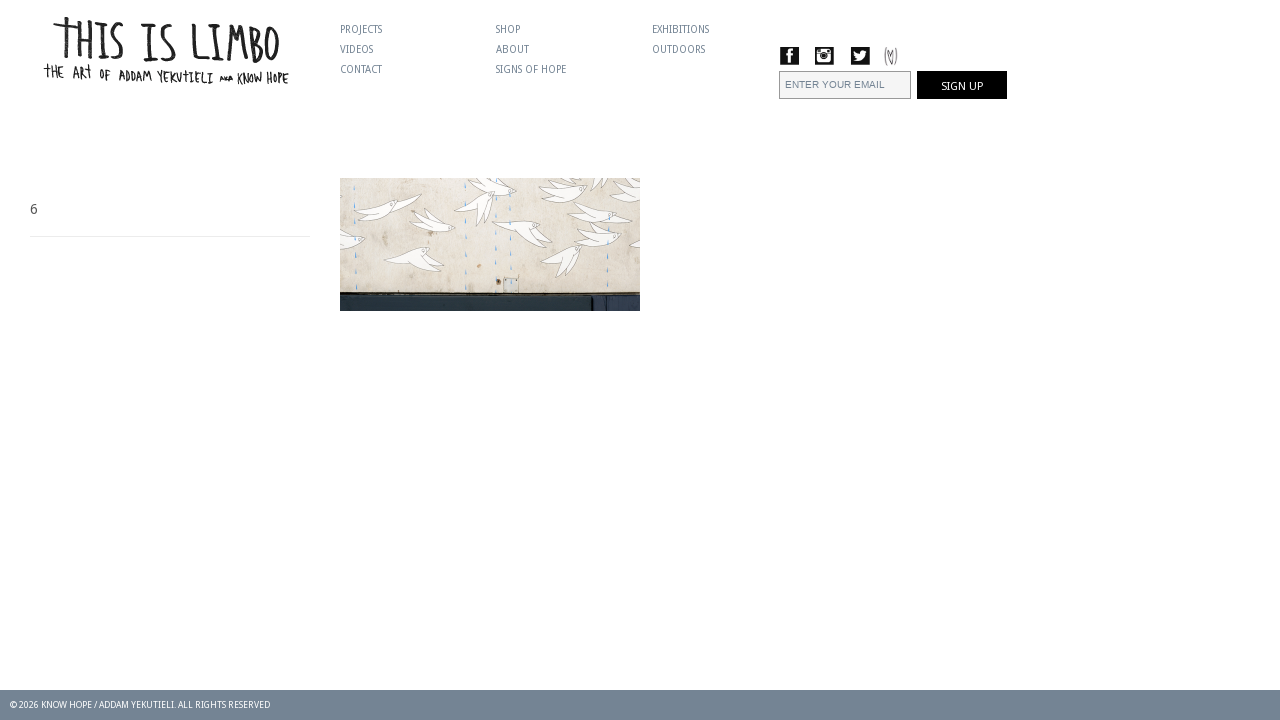

--- FILE ---
content_type: text/html; charset=UTF-8
request_url: https://thisislimbo.com/home-page/6-11/
body_size: 247861
content:
<!DOCTYPE html>
<html lang="en-US">
<head>
<meta http-equiv="Content-Type" content="text/html; charset=UTF-8" />

<meta name="viewport" content="initial-scale=1.0,width=device-width,maximum-scale=1">
<meta name="google-site-verification" content="aAFvjtNGgNqJuC2Sbd1j4J42E7ewr00aJWWSSOVx01s" />
<link rel="alternate" type="application/rss+xml" title="Know Hope / Addam Yekutieli RSS Feed" href="https://thisislimbo.com/feed/" />
<link rel="alternate" type="application/atom+xml" title="Know Hope / Addam Yekutieli Atom Feed" href="https://thisislimbo.com/feed/atom/" />
<link rel="pingback" href="https://thisislimbo.com/xmlrpc.php" />
<link rel="apple-touch-icon" sizes="120x120" href="/apple-touch-icon.png">
<link rel="icon" type="image/png" sizes="32x32" href="/favicon-32x32.png">
<link rel="icon" type="image/png" sizes="16x16" href="/favicon-16x16.png">
<link rel="manifest" href="/site.webmanifest">
<meta name="msapplication-TileColor" content="#da532c">
<meta name="theme-color" content="#ffffff">
<!-- <link rel="stylesheet" href="https://thisislimbo.com/wp-content/themes/Brick-child/fancybox/jquery.fancybox-1.3.4.css" type="text/css" media="screen" /> -->

<link rel="stylesheet" href="https://thisislimbo.com/wp-content/themes/Brick-child/style.css?version=13211456" type="text/css" media="screen" />
<link rel="stylesheet" href="https://thisislimbo.com/wp-content/themes/wpbm/style_light.css" type="text/css" media="screen, handheld" />
<link rel="stylesheet" href="https://thisislimbo.com/wp-content/themes/wpbm/scripts/prettyPhoto.css" type="text/css" media="screen" />

<link href="https://fonts.googleapis.com/css?family=Droid+Sans" rel="stylesheet" type="text/css">
<style>

	body {font-family:'Droid Sans', Sans-Serif;}

#sidebarAccent,
#commentform input[type="submit"], 
input[type="submit"],
#footer #copyright,
.widget_tag_cloud a {background-color: #748494;}

a {color: #748494;}

.dateStuff, .categoryStuff, .authorStuff, .commentStuff, div#commentsection, #sidebarToggle{display:none}

h2.posttitle, .entrytitle {
  color: #555;
  margin-top: 20px;
}

#header {
  position: relative;
  padding: 30px;
  background: none;
  border-bottom: 1px solid #fff;
}




</style>

<!-- Global site tag (gtag.js) - Google Analytics -->
<script async src="https://www.googletagmanager.com/gtag/js?id=UA-175490859-1"></script>
<script>
  window.dataLayer = window.dataLayer || [];
  function gtag(){dataLayer.push(arguments);}
  gtag('js', new Date());

  gtag('config', 'UA-175490859-1');
</script>

<meta name='robots' content='index, follow, max-image-preview:large, max-snippet:-1, max-video-preview:-1' />

	<!-- This site is optimized with the Yoast SEO plugin v20.12 - https://yoast.com/wordpress/plugins/seo/ -->
	<title>6 - Know Hope / Addam Yekutieli</title>
	<link rel="canonical" href="https://thisislimbo.com/home-page/6-11/" />
	<meta property="og:locale" content="en_US" />
	<meta property="og:type" content="article" />
	<meta property="og:title" content="6 - Know Hope / Addam Yekutieli" />
	<meta property="og:url" content="https://thisislimbo.com/home-page/6-11/" />
	<meta property="og:site_name" content="Know Hope / Addam Yekutieli" />
	<meta property="og:image" content="https://thisislimbo.com/home-page/6-11" />
	<meta property="og:image:width" content="800" />
	<meta property="og:image:height" content="354" />
	<meta property="og:image:type" content="image/png" />
	<meta name="twitter:card" content="summary_large_image" />
	<script type="application/ld+json" class="yoast-schema-graph">{"@context":"https://schema.org","@graph":[{"@type":"WebPage","@id":"https://thisislimbo.com/home-page/6-11/","url":"https://thisislimbo.com/home-page/6-11/","name":"6 - Know Hope / Addam Yekutieli","isPartOf":{"@id":"https://thisislimbo.com/#website"},"primaryImageOfPage":{"@id":"https://thisislimbo.com/home-page/6-11/#primaryimage"},"image":{"@id":"https://thisislimbo.com/home-page/6-11/#primaryimage"},"thumbnailUrl":"https://thisislimbo.com/wp-content/uploads/2016/01/6.png","datePublished":"2016-03-29T08:53:20+00:00","dateModified":"2016-03-29T08:53:20+00:00","breadcrumb":{"@id":"https://thisislimbo.com/home-page/6-11/#breadcrumb"},"inLanguage":"en-US","potentialAction":[{"@type":"ReadAction","target":["https://thisislimbo.com/home-page/6-11/"]}]},{"@type":"ImageObject","inLanguage":"en-US","@id":"https://thisislimbo.com/home-page/6-11/#primaryimage","url":"https://thisislimbo.com/wp-content/uploads/2016/01/6.png","contentUrl":"https://thisislimbo.com/wp-content/uploads/2016/01/6.png","width":800,"height":354},{"@type":"BreadcrumbList","@id":"https://thisislimbo.com/home-page/6-11/#breadcrumb","itemListElement":[{"@type":"ListItem","position":1,"name":"Home","item":"https://thisislimbo.com/"},{"@type":"ListItem","position":2,"name":"Home Page","item":"https://thisislimbo.com/"},{"@type":"ListItem","position":3,"name":"6"}]},{"@type":"WebSite","@id":"https://thisislimbo.com/#website","url":"https://thisislimbo.com/","name":"Know Hope / Addam Yekutieli","description":"","potentialAction":[{"@type":"SearchAction","target":{"@type":"EntryPoint","urlTemplate":"https://thisislimbo.com/?s={search_term_string}"},"query-input":"required name=search_term_string"}],"inLanguage":"en-US"}]}</script>
	<!-- / Yoast SEO plugin. -->


<link rel='dns-prefetch' href='//www.googletagmanager.com' />
<link rel="alternate" type="application/rss+xml" title="Know Hope / Addam Yekutieli &raquo; Feed" href="https://thisislimbo.com/feed/" />
<script type="text/javascript">
window._wpemojiSettings = {"baseUrl":"https:\/\/s.w.org\/images\/core\/emoji\/14.0.0\/72x72\/","ext":".png","svgUrl":"https:\/\/s.w.org\/images\/core\/emoji\/14.0.0\/svg\/","svgExt":".svg","source":{"concatemoji":"https:\/\/thisislimbo.com\/wp-includes\/js\/wp-emoji-release.min.js?ver=7f4592adf013ba257f61c945e5763e51"}};
/*! This file is auto-generated */
!function(e,a,t){var n,r,o,i=a.createElement("canvas"),p=i.getContext&&i.getContext("2d");function s(e,t){p.clearRect(0,0,i.width,i.height),p.fillText(e,0,0);e=i.toDataURL();return p.clearRect(0,0,i.width,i.height),p.fillText(t,0,0),e===i.toDataURL()}function c(e){var t=a.createElement("script");t.src=e,t.defer=t.type="text/javascript",a.getElementsByTagName("head")[0].appendChild(t)}for(o=Array("flag","emoji"),t.supports={everything:!0,everythingExceptFlag:!0},r=0;r<o.length;r++)t.supports[o[r]]=function(e){if(p&&p.fillText)switch(p.textBaseline="top",p.font="600 32px Arial",e){case"flag":return s("\ud83c\udff3\ufe0f\u200d\u26a7\ufe0f","\ud83c\udff3\ufe0f\u200b\u26a7\ufe0f")?!1:!s("\ud83c\uddfa\ud83c\uddf3","\ud83c\uddfa\u200b\ud83c\uddf3")&&!s("\ud83c\udff4\udb40\udc67\udb40\udc62\udb40\udc65\udb40\udc6e\udb40\udc67\udb40\udc7f","\ud83c\udff4\u200b\udb40\udc67\u200b\udb40\udc62\u200b\udb40\udc65\u200b\udb40\udc6e\u200b\udb40\udc67\u200b\udb40\udc7f");case"emoji":return!s("\ud83e\udef1\ud83c\udffb\u200d\ud83e\udef2\ud83c\udfff","\ud83e\udef1\ud83c\udffb\u200b\ud83e\udef2\ud83c\udfff")}return!1}(o[r]),t.supports.everything=t.supports.everything&&t.supports[o[r]],"flag"!==o[r]&&(t.supports.everythingExceptFlag=t.supports.everythingExceptFlag&&t.supports[o[r]]);t.supports.everythingExceptFlag=t.supports.everythingExceptFlag&&!t.supports.flag,t.DOMReady=!1,t.readyCallback=function(){t.DOMReady=!0},t.supports.everything||(n=function(){t.readyCallback()},a.addEventListener?(a.addEventListener("DOMContentLoaded",n,!1),e.addEventListener("load",n,!1)):(e.attachEvent("onload",n),a.attachEvent("onreadystatechange",function(){"complete"===a.readyState&&t.readyCallback()})),(e=t.source||{}).concatemoji?c(e.concatemoji):e.wpemoji&&e.twemoji&&(c(e.twemoji),c(e.wpemoji)))}(window,document,window._wpemojiSettings);
</script>
<style type="text/css">
img.wp-smiley,
img.emoji {
	display: inline !important;
	border: none !important;
	box-shadow: none !important;
	height: 1em !important;
	width: 1em !important;
	margin: 0 0.07em !important;
	vertical-align: -0.1em !important;
	background: none !important;
	padding: 0 !important;
}
</style>
	<link rel='stylesheet' id='contact-form-7-css' href='https://thisislimbo.com/wp-content/plugins/contact-form-7/includes/css/styles.css?ver=5.7.7' type='text/css' media='all' />
<script type='text/javascript' src='https://thisislimbo.com/wp-includes/js/jquery/jquery.min.js?ver=3.6.4' id='jquery-core-js'></script>
<script type='text/javascript' src='https://thisislimbo.com/wp-includes/js/jquery/jquery-migrate.min.js?ver=3.4.0' id='jquery-migrate-js'></script>

<!-- Google Analytics snippet added by Site Kit -->
<script type='text/javascript' src='https://www.googletagmanager.com/gtag/js?id=G-71577VCL0S' id='google_gtagjs-js' async></script>
<script type='text/javascript' id='google_gtagjs-js-after'>
window.dataLayer = window.dataLayer || [];function gtag(){dataLayer.push(arguments);}
gtag('set', 'linker', {"domains":["thisislimbo.com"]} );
gtag("js", new Date());
gtag("set", "developer_id.dZTNiMT", true);
gtag("config", "G-71577VCL0S");
</script>

<!-- End Google Analytics snippet added by Site Kit -->
<link rel="https://api.w.org/" href="https://thisislimbo.com/wp-json/" /><link rel="alternate" type="application/json" href="https://thisislimbo.com/wp-json/wp/v2/media/1463" /><link rel="EditURI" type="application/rsd+xml" title="RSD" href="https://thisislimbo.com/xmlrpc.php?rsd" />
<link rel="wlwmanifest" type="application/wlwmanifest+xml" href="https://thisislimbo.com/wp-includes/wlwmanifest.xml" />

<link rel='shortlink' href='https://thisislimbo.com/?p=1463' />
<link rel="alternate" type="application/json+oembed" href="https://thisislimbo.com/wp-json/oembed/1.0/embed?url=https%3A%2F%2Fthisislimbo.com%2Fhome-page%2F6-11%2F" />
<link rel="alternate" type="text/xml+oembed" href="https://thisislimbo.com/wp-json/oembed/1.0/embed?url=https%3A%2F%2Fthisislimbo.com%2Fhome-page%2F6-11%2F&#038;format=xml" />
<meta name="generator" content="Site Kit by Google 1.105.0" /><script type="text/javascript">
(function(url){
	if(/(?:Chrome\/26\.0\.1410\.63 Safari\/537\.31|WordfenceTestMonBot)/.test(navigator.userAgent)){ return; }
	var addEvent = function(evt, handler) {
		if (window.addEventListener) {
			document.addEventListener(evt, handler, false);
		} else if (window.attachEvent) {
			document.attachEvent('on' + evt, handler);
		}
	};
	var removeEvent = function(evt, handler) {
		if (window.removeEventListener) {
			document.removeEventListener(evt, handler, false);
		} else if (window.detachEvent) {
			document.detachEvent('on' + evt, handler);
		}
	};
	var evts = 'contextmenu dblclick drag dragend dragenter dragleave dragover dragstart drop keydown keypress keyup mousedown mousemove mouseout mouseover mouseup mousewheel scroll'.split(' ');
	var logHuman = function() {
		if (window.wfLogHumanRan) { return; }
		window.wfLogHumanRan = true;
		var wfscr = document.createElement('script');
		wfscr.type = 'text/javascript';
		wfscr.async = true;
		wfscr.src = url + '&r=' + Math.random();
		(document.getElementsByTagName('head')[0]||document.getElementsByTagName('body')[0]).appendChild(wfscr);
		for (var i = 0; i < evts.length; i++) {
			removeEvent(evts[i], logHuman);
		}
	};
	for (var i = 0; i < evts.length; i++) {
		addEvent(evts[i], logHuman);
	}
})('//thisislimbo.com/?wordfence_lh=1&hid=D88BEE967CCBE6D73B6C8921CD4CC798');
</script>
<!--[if lt IE 9]>
<link rel="stylesheet" href="https://thisislimbo.com/wp-content/themes/wpbm/ie8.css" type="text/css" media="screen" />
<![endif]-->
<!--[if lt IE 8]>
<script src="http://ie7-js.googlecode.com/svn/version/2.1(beta4)/IE9.js"></script>
<![endif]-->


</head>

<body class="attachment attachment-template-default attachmentid-1463 attachment-png">

<div id="headerContainer">
	
	<div id="header">
	
				<a id="logo" href="https://thisislimbo.com"><img src="https://thisislimbo.com/wp-content/uploads/2016/03/SITE-HEADER-5.png" alt="Know Hope / Addam Yekutieli" />
		
<svg version="1.1" id="Website_x5F_Header__x28_1_x29__xA0_Image_1_"
	 xmlns="http://www.w3.org/2000/svg" xmlns:xlink="http://www.w3.org/1999/xlink" x="0px" y="0px" width="1008px"
	 height="262.492px" viewBox="0 0 1008 262.492" enable-background="new 0 0 1008 262.492" xml:space="preserve">
<g>
	<path fill-rule="evenodd" clip-rule="evenodd" fill="#1F2020" d="M851.686,49.72c2.779,2.529,5.257,5.365,7.802,8.108
		c2.486,2.681,4.448,5.853,5.943,9.238c1.015,2.296,1.923,4.641,2.844,6.977c0.654,1.66,1.184,3.354,1.126,5.178
		c-0.012,0.335,0.04,0.694,0.156,1.008c1.072,2.903,1.325,5.966,1.806,8.988c0.642,4.035,1.161,8.115,0.874,12.171
		c-0.264,3.728-0.147,7.523-0.876,11.177c-0.713,3.582-0.875,7.224-1.588,10.811c-0.446,2.25-0.449,4.681-0.733,7.018
		c-0.287,2.355-0.961,4.627-1.617,6.92c-0.841,2.937-2.152,5.672-3.271,8.46c-1.143,2.849-2.548,5.718-4.549,8.135
		c-1.428,1.725-2.299,3.87-4.096,5.306c-1.38,1.102-2.561,2.448-4.109,3.343c-1.191,0.687-2.403,1.305-3.847,1.152
		c-0.105-0.173-0.183-0.478-0.319-0.5c-1.516-0.246-3.186,0.372-4.519-1.027c-0.239-0.252-0.634,0.716-0.936,1.139
		c-0.7,0.048-1.141-0.449-1.655-0.79c0.421-1.854,1.405-2.633,3.473-2.655c0.823-0.009,1.703,0.172,2.322-0.51
		c1.001-1.104,2.038-0.872,3.132-0.229c0.471,0.277,0.912,0.613,1.474,0.697c0.495,0.073,1.025,0.049,1.348-0.326
		c0.591-0.688-0.322-0.681-0.544-0.996c-0.7-0.996-0.096-2.571,1.128-2.904c0.864-0.234,2.119,0.193,2.373-1.115
		c0.292-1.504,0.205-2.995-1.364-4.367c0.173,1.899-0.688,2.416-2.328,2.587c-1.293,0.136-2.382,1.621-3.942,0.744
		c-0.091-0.051-0.203,0.111-0.201,0.274c0.016,1.352-0.865,1.519-1.793,1.126c-1.241-0.526-2.877-0.678-3.12-2.487
		c-0.016-0.112,0.134-0.217,0.261-0.292c1.312-0.081,2.34-0.691,3.16-1.687c5.549-6.736,9.357-14.293,10.465-23.019
		c0.284-2.245,0.678-4.468,1.146-6.658c1.117-5.226,1.375-10.549,2.057-15.822c0.411-3.185,0.113-6.419,0.206-9.629
		c0.095-3.289-0.554-6.508-0.751-9.766c0.647-1.535,1.037-3.169,2.507-4.301c0.826-0.636,1.111-1.606-0.465-2.012
		c-1.421-0.366-1.665-1.311-0.838-2.467c0.855-1.194,0.65-1.71-0.844-2.018c-1.587-0.327-1.783-1.041-0.984-2.449
		c0.006-0.01,0.244-0.139,0.02-0.086c-0.995,0.233-1.582-0.724-2.465-0.791c-0.756-0.386-0.864-1.171-1.17-1.849
		c-1.935-4.288-4.626-8.017-8.14-11.167c-0.857-0.768-1.958-0.93-2.862-1.526c0.127-1.132,1.062-1.174,1.81-1.121
		c1.178,0.083,2.295-0.32,3.398-0.328c1.845-0.012,2.566-1.171,3.446-2.387C849.701,52.077,849.663,51.609,851.686,49.72z"/>
	<path fill-rule="evenodd" clip-rule="evenodd" fill="#212121" d="M570.219,145.688c-0.131-0.231-0.382-0.466-0.374-0.692
		c0.136-4.059-1.019-7.962-1.411-11.957c-0.386-3.924-0.738-7.847-1.004-11.781c-0.226-3.329-0.561-6.65-0.886-9.971
		c-0.339-3.453-0.368-6.916-0.5-10.378c-0.085-2.24-0.389-4.472-0.338-6.725c0.043-1.91,0.031-3.821,0.044-5.731
		c0.184-0.325,0.405-0.597,0.822-0.603c0.489-0.065,1.109-0.026,0.626-0.829c-1.361-0.736-1.67-1.683-0.72-3.002
		c0.732-1.018,0.745-2.527,2.146-3.101c0.174-0.071,0.283-0.377,0.2-0.541c-1.225-2.432,0.282-5.329-1.34-7.807
		c-0.702,0.046-0.552,2.805-1.897,0.708c-0.534-0.751-0.214-1.599-0.226-2.393c-0.087-5.721-0.041-11.444-0.209-17.162
		c-0.111-3.795,0.098-7.632-0.953-11.362c-0.181-0.642-0.109-1.355-0.154-2.036c1.14,0.035,0.872,1.034,1.063,1.649
		c0.807,2.599,2.266,3.666,5.017,3.644c1.237-0.009,1.953,0.66,1.758,1.922c-0.144,0.929,0.211,1.552,0.801,2.175
		c0.617-0.54,0.489-1.26,0.568-1.917c0.067-0.562,0.208-1.229,0.744-1.375c2.821-0.767,2.232-2.998,2.227-4.982
		c-0.002-0.712-0.492-1.477,0.26-2.094c0.829,0.642,0.639,1.596,0.746,2.455c0.796,6.393,0.31,12.827,0.567,19.239
		c0.181,4.492-0.21,9.006-0.056,13.5c0.149,4.337,0.072,8.673,0.099,13.005c0.046,7.526,0.496,15.026,0.959,22.527
		c0.268,4.338,0.59,8.679,1.233,12.989c0.24,1.608,0.179,3.26,0.333,4.884c0.501,5.285,1.353,10.522,2.241,15.752
		c0.079,0.466,0.048,0.949,0.068,1.425c-0.634,1.156-1.47,0.671-1.93,0.013c-1.587-2.271-3.434-2.721-5.987-1.574
		C573.232,144.246,571.57,144.624,570.219,145.688z"/>
	<path fill-rule="evenodd" clip-rule="evenodd" fill="#202020" d="M775.181,127.546c-0.346-2.156-0.737-4.307-1.026-6.471
		c-0.416-3.109-1.114-6.179-1.21-9.336c-0.053-1.759-0.54-3.475-0.738-5.232c-0.292-2.581-0.452-5.147-0.408-7.73
		c0.021-1.268-0.61-2.38-0.7-3.6c-0.273-3.735-0.885-7.438-1.005-11.19c-0.089-2.783-0.174-5.598-0.486-8.335
		c-0.64-5.614-0.577-11.253-1.075-16.865c-0.241-2.709,0.166-5.465-0.479-8.159c1.213-0.094,1.184,0.887,1.33,1.625
		c0.158,0.803,0.157,1.638,0.175,2.458c0.018,0.903,0.166,1.639,1.234,1.807c0.489,0.077,1.018,0.263,1.059,0.815
		c0.05,0.681-0.576,0.802-1.075,1.044c-0.79,0.382-0.993,3.753-0.205,4.09c0.771,0.33,1.45-0.154,1.787-0.905
		c0.387-0.863,0.746-1.753,1.923-1.137c0.99,0.519,1.41,2.401,0.628,3.189c-0.84,0.846-1.06,1.686-0.252,2.495
		c1.392,1.394,0.779,2.157-0.649,2.849c-0.42,0.204-0.829,0.459-1.268,0.713c1.643,0.934,2.085,0.385,3.527,0.139
		c2-0.34,1.757-1.868,2.382-2.932c0.592-1.009,1.084-2.043-0.279-3.017c-0.577-0.412-0.889-1.345-0.37-2.043
		c0.48-0.647,1.265-0.263,1.627,0.155c0.834,0.963,1.592-0.735,2.342,0.045c0.41,0.84,0.318,1.745,0.309,2.628
		c-0.112,9.836,1.34,19.518,2.887,29.19c0.031,0.195,0.08,0.392,0.408,0.576c1.125-1.614,1.897-3.438,2.619-5.242
		c2.606-6.512,4.451-13.219,4.999-20.258c0.13-1.666-0.775-3.225-0.27-4.875c0.811-1.007,1.555-0.777,2.341,0.07
		c0.464-0.452-0.627-1.543,0.523-1.789c0.904-0.193,1.596,0.345,2.06,1.051c0.547,0.833,0.198,1.536-0.5,2.146
		c-0.761,0.663-1.625,1.276-1.61,2.542c0.519-1.43,1.323-2.073,2.827-1.45c1.324,0.55,3.837-0.201,4.645-1.406
		c0.449-0.669,1.033-1.542-0.627-1.513c-1.163,0.02-1.889-0.559-0.679-1.496c0.983-0.762-0.084-1.93,0.812-2.563
		c0.992,0.801,1.526,1.859,1.938,3.058c0.819,2.381,1.63,4.725,1.999,7.262c0.289,1.985-0.304,3.779-0.404,5.663
		c-0.106,1.982-0.603,3.925-1.178,5.807c-1.128,3.694-2.089,7.428-3.68,11.002c-1.148,2.582-2.015,5.331-3.125,7.958
		c-0.603,1.427-1.136,2.898-2.101,4.146c-1.142-0.121-0.777,0.754-0.854,1.316c-0.098,0.719-0.212,1.443-1.183,1.29
		c-0.775-0.122-1.187-0.629-1.132-1.452c0.031-0.478,0.076-0.954,0.01-1.435c-0.172-1.238-0.585-2.125-2.044-2.419
		c-1.541-0.31-2.993-0.866-4.619-0.395c-0.964,0.279-1.672-0.462-2.328-1.055c-1.022-0.922-2.084-1.762-3.374-2.294
		c-0.951-0.393-1.399-0.326-1.652,0.884c-0.763,3.632-0.832,3.618-2.43,4.775c2.128,1.303,1.244,3.335,0.97,5.006
		c-0.251,1.53,0.467,2.637,0.812,3.916c0.09,0.332,0.408,0.644,0.759,0.605c1.774-0.193,3.063,1.028,4.602,1.487
		c1.305,0.389,2.868-0.386,4.054,0.796c0.797,0.902,0.722,1.956,0.532,3.028c-0.277,1.036-1.149,1.483-1.98,1.962
		c-0.298,0.172-0.882,0.344-0.948,0.147c-0.759-2.259-3.052-0.718-4.396-2.119c-0.112,1.655,0.706,3.225-0.721,4.233
		c-0.945,0.667-1.429,1.838-2.55,2.271c-0.27,0.105-0.422-0.282-0.73-0.56c0.512,1.055,1.451,1.225,2.224,1.627
		c0.537,0.28,1.372,0.427,1.26,1.147c-0.135,0.864-1.034,0.668-1.684,0.732c-0.134,0.013-0.272-0.013-0.552-0.001
		c0.617,0.505,1.22,0.859,1.752,1.3c0.429,0.355,1.005,0.846,0.892,1.314c-0.39,1.607-0.064,2.648,1.604,3.284
		c0.585,0.223,0.337,1.099,0.163,1.703c-0.387,1.339-1.318,2.392-1.929,3.616c-0.392,0.785-1.147,0.671-1.707,0.07
		c-0.469-0.502-0.911-1.021-1.487-1.405c-0.486-0.627-0.225-1.513-0.737-2.132c-0.105-0.094-0.112-0.194-0.021-0.301
		c-0.324-0.544,0.029-1.212-0.323-1.75c-0.122-0.064-0.155-0.159-0.097-0.285C776.006,131.458,775.854,129.452,775.181,127.546z"/>
	<path fill-rule="evenodd" clip-rule="evenodd" fill="#202020" d="M740.123,105.733c-0.99-4.344-1.172-8.783-1.588-13.197
		c-0.242-2.576-0.596-5.145-0.984-7.705c-0.594-3.906-1.354-7.789-1.847-11.706c-0.169-1.351-1.268-2.421-0.797-3.821
		c-0.748-0.157-0.823,0.281-0.926,0.681c-0.034,0.131-0.003,0.292-0.066,0.402c-1.849,3.199-2.13,6.844-2.881,10.342
		c-0.714,3.326-1.238,6.7-1.165,10.126c0.014,0.628-0.026,1.217-0.393,1.747c-0.739-0.32-0.584-0.965-0.571-1.558
		c0.051-0.943,0.066-1.887,0.01-2.828c-0.053-0.259-0.136-0.509-0.262-0.745c-0.142-0.237-0.237-0.487-0.242-0.767
		c0.247-0.843,0.76-1.698-0.119-2.489c-0.232-0.308-0.362-0.643-0.283-1.034c0.264-0.641,0.459-1.29,0.165-1.977
		c-0.084-0.142-0.167-0.284-0.261-0.418c-0.118-0.119-0.234-0.238-0.36-0.349c-0.072-0.05-0.137-0.104-0.208-0.155
		c-0.151-0.101-0.286-0.215-0.417-0.34c-0.115-0.15-0.189-0.317-0.233-0.501c0.135-0.99,0.509-1.931,0.088-2.987
		c-0.334-0.836,0.215-1.542,0.79-2.188c0.883-0.992,1.968-1.874,2.037-3.378c0.021-0.447,0.33-0.755,0.795-0.801
		c1.964-0.191,2.05-1.521,1.676-2.954c-0.44-1.689,0.686-2.514,1.663-3.45c0.744-0.712,1.53-0.327,2.288-0.006
		c0.51,0.216,0.943,0.418,0.775,1.192c-0.351,1.614,0.634,2.193,2.043,2.377c2.663,0.349,2.662,0.357,2.923,3.131
		c0.234,2.492,0.234,2.492-0.811,3.359c2.142,0.889,4.329-0.59,6.356-0.087c-0.334-0.716-0.361-1.755-0.841-2.692
		c-0.47-0.917,0.016-1.542,1.142-1.432c0.663,2.024,0.941,4.146,1.098,6.231c0.184,2.458,0.708,4.844,1.014,7.271
		c0.495,3.915,0.993,7.829,1.486,11.744c0.588,4.664,0.886,9.388,1.833,13.977c1.048,5.082,1.37,10.262,2.41,15.313
		c0.986,4.789,1.834,9.614,3.332,14.315c1.252,3.93,2.462,7.893,3.513,11.892c0.292,1.108,0.546,2.263,0.565,3.399
		c0.066,3.955-1.918,5.964-6.095,5.604c-0.794-0.069-1.594-0.006-2.414-0.214c-2.65-0.674-3.683-2.726-4.334-4.989
		c-0.692-2.411-1.085-4.906-1.651-7.354c-0.23-0.995-0.556-1.97-0.869-2.942c-0.923-2.857-1.466-5.815-2.321-8.695
		c-0.673-2.263-0.945-4.644-1.396-6.973c-0.338-2.406,0.164-4.941-1.224-7.193c-0.339-0.549-0.209-1.312-0.019-1.97
		c-0.079-0.197,0.431-0.043,0.204-0.333c-0.243-0.11-0.38-0.34-0.574-0.507l0.009,0.018
		C741.523,113.986,740.852,109.855,740.123,105.733z"/>
	<path fill-rule="evenodd" clip-rule="evenodd" fill="#212121" d="M650.531,52.961c0.283,2.381-0.044,4.754-0.242,7.111
		c-0.246,2.924-0.343,5.82,0.044,8.733c0.159,1.202-0.047,2.411,0.057,3.639c0.4,4.761,1.149,9.478,1.65,14.221
		c0.388,3.661,1.184,7.255,1.412,10.951c0.195,3.168,0.967,6.321,1.705,9.428c0.418,1.756,0.081,3.543,0.604,5.282
		c0.565,1.882,0.96,3.822,1.33,5.756c0.33,1.724,0.299,3.485,0.639,5.233c0.66,3.397,1.44,6.785,1.745,10.246
		c0.243,2.762,0.422,5.529,0.71,8.286c0.176,1.674,0.823,3.289,0.664,5.011c-0.839,0.298-1.132-0.6-1.754-0.807
		c-1.185-0.396-2.214-2.032-3.615-0.342c-0.147,0.177-0.521,0.048-0.796,0.019c-2.396-0.255-3.616,0.47-4.438,2.622
		c-0.8,2.095-2.261,3.221-3.927,3.027c1.906-1.381,2.134-3.169,1.767-5.418c-0.6-3.67-0.884-7.386-0.989-11.126
		c-0.048-1.69-0.622-3.441-0.855-5.194c-0.359-2.692-0.871-5.363-1.089-8.078c-0.212-2.625-0.871-5.18-1.302-7.77
		c-0.47-2.819-0.809-5.662-1.123-8.504c-0.179-1.609-0.597-3.155-0.993-4.71c-0.137-0.535-0.291-1.059-0.262-1.611
		c0.149-2.901-0.772-5.654-1.132-8.482c-0.282-2.227-0.58-4.453-0.851-6.681c-0.643-5.287-1.105-10.596-1.783-15.878
		c-0.507-3.953-0.289-7.91-0.378-11.866c-0.051-2.254,0.014-4.512,0.042-6.767c0.007-0.541-0.062-1.105,0.281-1.59
		c2.448,1.297,3.412,3.014,3.546,6.32c1.42-1.334,2.382-0.811,3.592,2.357c-0.052-1.418,0.361-1.784,1.394-1.898
		C647.701,54.311,649.035,53.354,650.531,52.961z"/>
	<path fill-rule="evenodd" clip-rule="evenodd" fill="#202020" d="M697.829,165.904c-1.231-0.077-2.447,0.137-3.704-0.099
		c-2.084-0.391-3.63-1.456-4.854-3.105c-0.292-0.394-0.496-0.817-0.424-1.328c0.416-2.957,0.432-5.954,1.025-8.902
		c0.347-1.721,0.012-3.545,0.39-5.288c0.706-3.249,0.869-6.553,1.128-9.852c0.054-0.68,0.095-1.353,0.115-2.033
		c0.036-1.208-0.172-2.477,0.774-3.503c0.16-0.174,0.188-0.511,0.199-0.776c0.086-1.998,1.119-3.881,0.715-5.938
		c-0.039-0.196-0.044-0.427,0.021-0.611c0.935-2.644,0.217-5.384,0.489-8.06c0.237-2.323-0.149-4.72,0.772-6.966
		c0.773-1.938,0.29-4.001,0.599-5.992c0.479-3.09,0.911-6.188,1.429-9.273l-0.009,0.023c0.047-0.954,0.496-1.901,0.047-2.863
		c0.003-0.137,0.007-0.274,0.011-0.411c0.652-0.943-0.096-2.05,0.353-3.017l-0.056-0.094l0.07-0.083
		c-0.417-0.721,0.249-1.217,0.379-1.825l-0.026,0.045c0.281-1.838,0.001-3.681,0.051-5.521c0.005-0.196-0.195-0.498-0.094-0.586
		c1.277-1.112,0.075-2.276,0.075-3.403c0-0.97,0.064-1.872,0.429-2.8c0.347-0.883,1.129-1.783,0.382-2.839l0.009,0.015
		c-0.159-1.288,1.118-1.105,1.76-1.677c-2.501-1.847-0.812-4.486-1.323-6.719c-0.013-2.398-0.684-4.792-0.057-7.196
		c-0.87-1.645-0.207-3.428-0.382-5.141c-0.177-1.727-0.429-3.502-0.283-5.271c0.045-0.55-0.145-1.067-0.258-1.601
		c-0.592-2.782,0.581-4.546,3.368-5.199c1.601-0.375,3.191-0.742,4.735,0.191c-0.405,0.727-0.955,1.397-1.715,1.655
		c-1.35,0.458-2.54,0.836-2.35,2.693c0.064,0.631-0.621,0.986-1.358,0.729c-0.415-0.144-0.739-0.656-1.312-0.319
		c-0.162,0.983,0.711,1.362,1.191,1.953c0.465,0.573,1.136,1.045,0.598,1.916c-0.15,0.135-0.426,0.007-0.466,0.053
		c-0.173,0.201,0.251,0.115,0.196,0.309c0.592,0.824,1.085,1.718,1.852,2.405c1.06,0.951,1.873,1.956,1.114,3.522
		c-0.303,0.625,0.038,1.232,0.595,1.573c1.144,0.702,0.996,1.619,0.559,2.627c-0.092,1.426-1.174,1.629-2.172,1.853
		c2.21,0.609,3.253,2.073,2.948,4.236c-0.273,1.937,1.417,3.455,3.431,3.083c2.602-0.48,3.263,0.217,2.649,2.728
		c0.606-1.102,1.423-2.104,2.43-2.934c0.446-0.367,1.015-0.489,1.521-0.112c0.512,0.38,0.492,0.946,0.322,1.497
		c-0.142,0.458-0.407,0.865-0.597,1.305c-0.527,1.222-2.063,2.26-0.237,3.792c0.672,0.563-0.29,1.792-0.115,2.77
		c0.301,1.675,0.522,3.366,0.74,5.056c-0.724,0.746-1.17,1.592-1.088,2.68c0.046,0.606-0.033,1.21-0.636,1.578
		c-1.221-3.011-2.443-6.02-3.244-9.18c-0.2-0.791-0.391-1.587-0.829-2.298c-0.148-0.24-0.248-0.504-0.588-0.416
		c-0.306,0.08-0.456,0.375-0.414,0.625c0.194,1.149,0.007,2.324-0.119,3.417c-0.401,3.471-0.426,6.935-0.438,10.416
		c-0.007,1.905-0.276,3.821-0.575,5.708c-0.408,2.579-0.326,5.186-0.615,7.773c-0.492,4.403-0.908,8.823-1.22,13.237
		c-0.262,3.729-0.805,7.428-0.957,11.172c-0.138,3.399-0.757,6.785-1.254,10.163c-0.278,1.89-0.041,3.796-0.345,5.675
		c-2.119-1.029-3.634-0.168-5.551,0.991c-1.347,0.814-2.649,2.011-4.312,2.421c-1.055,0.26-0.938,1.182-0.494,1.807
		c0.542,0.763-0.24,3.413,2.235,1.75c0.235-0.158,0.619,0.033,0.715,0.251c0.581,1.325,1.508,2.348,2.615,3.248
		c0.252,0.205,0.371,0.634,0.195,0.947c-0.227,0.405-0.67,0.418-1.092,0.343c-0.545-0.097-1.014-0.403-1.532-0.572
		c-0.386-0.126-0.972-0.276-0.977,0.301c-0.025,2.686-1.878,2.111-3.677,1.89c0.369,1.266,0.217,2.101-0.554,3.187
		c-0.712,1.004-0.886,2.86-0.439,4.271c0.433,1.364,1.677,2.128,3.109,2.383c1.075,0.192,2.161,0.34,3.229,0.566
		C697.182,165.037,697.991,164.925,697.829,165.904z"/>
	<path fill-rule="evenodd" clip-rule="evenodd" fill="#212121" d="M827.677,150.648c-1.46-2.277-1.966-4.908-2.626-7.455
		c-0.925-3.572-1.019-7.268-1.385-10.929c-0.449-4.487-0.265-8.972-0.565-13.441c-0.551-8.178-0.755-16.364-0.544-24.543
		c0.168-6.529,0.65-13.047,2.137-19.476c0.793-3.432,1.212-6.97,1.948-10.432c0.355-1.667,0.799-3.316,1.254-4.96
		c0.498-1.799,1.14-3.518,0.869-5.498c-0.13-0.942,0.052-2.202,1.064-2.942c0.67,0.426,0.96,1.13,0.662,1.774
		c-0.615,1.332-0.416,2.65-0.35,4.024c0.118,2.443,0.872,3.649,3.147,4.534c1.37,0.534,1.63,1.186,0.53,2.238
		c-1.3,1.245,0.44,2.373-0.099,3.53c-0.042,0.088,0.44,0.268,0.718,0.252c0.607-0.036,0.908-0.498,0.822-0.978
		c-0.247-1.381,0.623-2.317,1.175-3.392c1.023-1.992,3.012-2.335,4.835-0.816c-0.145,2.124-0.555,4.222-1.135,6.24
		c-2.491,8.664-3.619,17.518-4.255,26.485c-0.571,8.07-0.271,16.111,0.199,24.158c0.132,2.258-0.008,4.51,0.032,6.764
		c0.128,7.294,0.957,14.459,3.028,21.462c-0.139,0.735-0.607,0.601-1.061,0.359c-0.783-0.417-1.43-1.023-2.117-1.575
		c-1.141-0.914-2.093-2.168-3.798-2.123c-0.496,0.014-0.828-0.363-0.957-0.985c0.608,1.997-0.239,3.255-1.787,4.262
		c-0.759,0.493-1.28,1.175-1.006,2.231C828.56,149.972,828.36,150.5,827.677,150.648z"/>
	<path fill-rule="evenodd" clip-rule="evenodd" fill="#202020" d="M288.417,159.197c-1.128,0.351-1.963-0.377-2.884-0.785
		c-0.533-0.399-1.277-0.694-0.971-1.578c0.22-0.635,0.74-0.878,1.392-1.053c1.373-0.369,2.708-0.875,4.069-1.299
		c1.008-0.314,1.538-0.249,1.771,0.861c0.225,1.068,0.971,1.559,1.98,1.149c1.313-0.532,2.394-0.101,3.51,0.484
		c0.929,0.486,1.649,0.728,1.672-0.854c0.023-1.549,1.158-2.396,2.709-2.215c0.612,0.071,1.26-0.031,1.831,0.178
		c1.242,0.453,2.033-0.124,2.501-1.13c0.449-0.965,1.107-1.445,2.11-1.729c1.549-0.438,2.697-1.372,3.647-2.773
		c0.744-1.097,0.417-2.046,0.411-3.104c-0.012-2.13,0.884-4.078,1.494-6.347c-1.385,0.515-2.255,1.278-2.006,2.552
		c0.354,1.813-0.678,2.312-2.017,2.263c-1.647-0.061-2.358,0.537-2.562,2.153c-0.135,1.07-3.5,3.196-4.561,2.858
		c-2.178-0.694-4.129,0.193-6.139,0.646c-0.75,0.169-1.432,0.469-2.143-0.034c-0.096-0.109-0.136-0.226-0.122-0.347
		c0.015-0.125,0.035-0.188,0.062-0.188c1.667-0.979,3.541-1.373,5.377-1.853c1.966-0.513,3.356-1.447,4.086-3.549
		c1.236-3.561,1.81-7.18,2.218-10.913c0.433-3.954-0.59-7.688-0.899-11.524c-0.206-2.561-0.678-5.094-1.6-7.457
		c-1.48-3.794-3.493-7.278-6.323-10.331c-3.227-3.481-6.616-6.833-9.47-10.651c-0.524-0.474,0.839-1.768-0.987-1.869
		c-0.803-0.044-0.303-1.157,0.257-1.778c0.965-1.071,0.515-2.338-0.875-2.659c-2.242-0.517-3.604-2.806-2.731-4.99
		c0.661-1.655,0.898-2.808-0.968-3.911c-1.353-0.799-2.203-5.474-1.553-6.905c0.241-0.53,0.192-0.746-0.237-1.179
		c-1.118-1.128-1.032-2.588-0.595-3.961c0.115-0.363,0.257-0.539,0.148-0.991c-0.482-2.008,1.521-3.857,3.549-3.393
		c0.876,0.201,1.03,0.767,0.542,1.332c-1.313,1.524,0.049,1.797,0.983,2.267c0.362,0.182,0.798,0.193,1.177,0.358
		c0.707,0.309,1.056,0.781,0.925,1.614c-0.129,0.818-0.553,1.196-1.349,1.269c-0.529,0.049-1.09,0.003-1.609,0.409
		c0.808,0.917,1.53,1.826,2.651,2.458c1.335,0.752,1.223,1.758-0.429,3.06c1.897-0.701,2.295,0.421,2.513,1.511
		c0.147,0.738,0.096,1.499,0.703,2.066c1.701,3.014,3.166,6.172,5.339,8.898c1.187,1.489,2.29,3.048,3.75,4.31
		c0.759,0.656,1.499,1.335,2.064,2.212c1.977,3.064,4.83,5.357,7.223,8.058c4.314,4.871,8.002,10.026,9.48,16.616
		c1.378,6.144,1.594,12.286,1.309,18.502c-0.21,4.591-0.998,9.075-2.857,13.304c-0.878,1.998-2.085,3.82-4.105,4.868
		c-1.991,1.032-3.961,2.135-6.176,2.66c-0.535,0.127-1.047,0.32-1.474,0.677c-0.202,0.169-0.34,0.527-0.641,0.412
		c-1.145-0.438-2.123,0.34-3.16,0.391c-3.201,0.156-6.301,1.337-9.549,0.907C290.039,158.11,289.235,159.027,288.417,159.197z"/>
	<path fill-rule="evenodd" clip-rule="evenodd" fill="#232323" d="M241.024,70.329c-0.389-1.79-0.385-3.62-0.562-5.414
		c-0.318-3.227,0.369-6.443-0.423-9.695c-0.566-2.326-0.259-4.884-0.2-7.334c0.048-1.979,0.011-3.953-0.037-5.929
		c0.403-0.207,0.62,0.074,0.84,0.327c0.488,0.56,0.478,0.507,1.165,0.407c0.851-0.124,1.174,0.6,1.478,1.171
		c0.698,1.312,1.45,2.367,3.183,2.438c1.077,0.044,1.165,1.369,1.811,2.064c1.411-1.745,2.919-3.375,5.241-3.902
		c-0.37,4.845-0.508,9.703-0.526,14.556c-0.028,7.786,0.033,15.575,0.22,23.358c0.147,6.142,0.108,12.284,0.234,18.423
		c0.088,4.285,0.353,8.566,0.532,12.849c0.077,1.841,0.153,3.681,0.202,5.522c0.085,3.271,0.431,6.544,1.017,9.732
		c0.469,2.552,0.72,5.126,1.182,7.672c-1.706,0.498-3.207-0.574-4.847-0.665c-0.494-0.027-0.805-0.763-0.611-1.354
		c0.305-0.93,1.022-1.23,2.134-0.979c-0.793-1.319-1.95-2.576,0.192-3.718c-1.433-0.299-2.736-0.882-3.815,0.488
		c-0.506,0.642-0.909,1.271,0.101,1.844c0.75,0.425,1.042,1.12,0.819,1.922c-0.274,0.987-1.077,0.576-1.718,0.512
		c-0.583-0.06-1.212-0.025-1.376,0.598c-0.276,1.048-0.904,1.472-1.894,1.871c-1.181,0.478-0.519,1.626-0.138,2.306
		c0.744,1.332,0.298,2.671,0.312,4.002c0.003,0.36-0.204,0.83-0.792,0.607c-1.053-5.195-1.461-10.475-2.099-15.725
		c-0.22-1.81-0.352-3.642-0.967-5.415c-0.423-1.218-0.233-2.598-0.06-3.87c0.133-0.973,0.133-1.898-0.057-2.83
		c-0.303-1.492-0.131-2.982-0.135-4.479c-0.004-1.534-0.269-3.068-0.442-4.599c-0.068-0.601-0.18-1.194,0.049-1.783
		c1.455-0.781,3.225-0.681,4.614-1.71c0.488-0.362,1.426-0.069,1.538-1.041c0.109-0.948-0.394-1.86-1.12-2.003
		c-3.104-0.611-1.773-3.511-2.814-5.159c-0.164-0.259,0.117-0.636,0.3-0.937c0.945-1.545,0.802-2.129-0.731-2.987
		c-0.295-0.166-0.647-0.231-0.901-0.475c-0.487-0.468-0.578-1.129-0.547-1.708c0.046-0.858,0.833-0.087,1.089-0.337
		c0.788-0.767,1.9-0.146,2.736-0.723c-1.541-0.008-3.082,0.783-4.551-0.186c-0.173-0.417-0.087-0.825,0.042-1.232
		c0.901-1.075,0.406-2.475,0.361-3.534c-0.073-1.722,0.148-3.356,0.326-5.026c0.021-0.193-0.19-0.341-0.398-0.404l0.019,0.01
		c-0.028-0.562-0.45-1.316,0.52-1.461c0.94-0.14,1.943-0.254,2.671,0.582c0.584,0.671,0.264,1.31-0.289,1.785
		c-1.051,0.905-0.8,1.602,0.253,2.229c0.999,0.596,1.5,1.462,1.353,2.649c0.478-3.189-0.546-6.371,0.175-9.533
		c0.176-0.772-0.248-1.102-0.756-1.493c-1.641-1.261-1.632-1.272-1.133-3.131c-0.728-0.229-0.903,0.323-1.141,0.776
		C242.149,71.217,241.606,71.236,241.024,70.329z"/>
	<path fill-rule="evenodd" clip-rule="evenodd" fill="#1F1F1F" d="M482.565,156.308c2.175-1.046,4.348-2.095,6.148-3.755
		c0.08,0.096,0.18,0.164,0.292,0.216c-0.117-0.038-0.218-0.103-0.304-0.194c1.289-1.845,2.255-3.809,2.875-6.01
		c0.843-2.994,0.591-5.947-0.005-8.866c-0.954-4.672-2.732-9.062-5.14-13.185c-1.223-2.093-2.188-4.333-3.729-6.246
		c-2.044-2.536-4.007-5.138-6.022-7.698c-1.167-1.482-2.366-2.939-3.55-4.407c-1.1-1.572-1.1-1.572-0.223-3.173
		c-2.567,0.548-2.874-1.01-3.059-2.881c-0.087-0.879-0.406-1.729-1.785-1.793c-1.529-0.071-2.854-2.946-2.157-4.305
		c0.528-1.031,1.347-2.008-0.807-2.001c-0.991,0.003-1.083-0.948-1.063-1.698c0.032-1.164-0.407-1.457-1.481-1.073
		c-0.638,0.228-1.31,0.402-2,0.415c-1.105,0.021-1.669-0.632-1.694-1.639c-0.027-1.1,0.835-0.952,1.612-1.015
		c2.282-0.184,4.641,0.257,6.825-0.82c0.463-0.228,0.981-0.025,1.309,0.351c0.63,0.725,1.57,1.094,2.112,1.905
		c2.646,3.179,5.211,6.431,7.96,9.518c2.747,3.084,5.759,5.934,8.495,9.028c1.297,1.466,2.616,2.971,3.687,4.607
		c2.092,3.195,4.718,5.996,6.69,9.267c1.543,2.56,2.806,5.271,3.927,8.033c1.047,2.579,2.094,5.181,2.832,7.857
		c1.581,5.742,2.167,11.49-0.507,17.16c-1.149,2.438-2.676,4.526-4.754,6.208c-1.048,0.849-2.056,1.767-3.284,2.372
		c-0.179-0.097-0.296-0.048-0.353,0.147c-1.714,1.62-3.848,2.315-6.096,2.757c-0.592,0.116-1.183,0.235-1.773,0.354
		c-0.83-1.332,0.891-2.102,0.707-3.531c-0.195-1.514,1.703-1.53,2.975-1.786c2.259-0.454,4.392-1.335,6.6-2.131
		c-0.585-0.02-1.251,0.09-1.362-0.672c-0.09-0.619,0.351-1.174,0.832-1.292c2.686-0.657,2.834-1.956,1.311-4.031
		c-0.559-0.761,0.105-1.435,0.971-1.605c0.798-0.158,1.632-0.101,2.676-0.415c-1.631-0.787-2.264-1.976-1.966-3.616
		c0.06-0.326-0.026-0.951-0.257-0.904c-1.802,0.371-2.428-1.962-4.19-1.751c-0.042,0.72,0.508,0.94,0.967,1.123
		c1.318,0.523,1.303,1.629,1.262,2.74c-0.02,0.549-0.27,0.847-0.93,0.76c-1.341-0.176-1.958,0.457-1.482,1.813
		c0.412,1.174,0.188,1.673-0.966,1.863c-1.245,0.205-2.208,1.193-2.75,1.988c-1.389,2.04-3.502,1.809-5.386,2.341
		c-0.243,0.068-0.638-0.165-0.78,0.065C484.399,158.914,483.525,157.304,482.565,156.308z"/>
	<path fill-rule="evenodd" clip-rule="evenodd" fill="#212121" d="M470.719,88.436c-0.873-0.548-2.024-0.676-2.548-1.76
		c-0.111-0.229-0.615-0.353-0.72-0.17c-0.886,1.536-2.454,0.622-3.638,0.899c-1.061,0.249-2.37,0.446-3.569,0.126
		c-0.38-0.101-0.824-0.362-1.001,0.235c-0.174,0.586,0.005,1.091,0.584,1.37c0.46,0.221,0.917,0.082,1.389-0.051
		c1.027-0.289,2.07-0.522,3.058-0.766c0.321,0.495,0.217,0.916,0.227,1.317c0.044,1.768,0.039,1.769,1.918,1.733
		c0.698-0.013,1.064,0.282,0.822,1.001c-0.235,0.701-0.376,1.449-0.994,1.98c-0.51,0.438-0.563,1.011,0.063,1.342
		c0.76,0.403,0.513,1.22,0.896,1.749c0.217,0.299,0.583,0.897,0.902,0.486c1.106-1.426,1.362-0.016,1.611,0.516
		c0.364,0.779,1.227,1.445,0.709,2.544c-0.29,0.616,0.611,1.007,0.514,2.016c0.778-1.178,1.567-0.761,2.257-0.42
		c0.592,0.292,0.542,1.286-0.081,1.483c-0.874,0.277-0.811,0.672-0.231,1.083c0.454,0.323,0.444,0.608,0.245,1.013
		c-1.967-1.318-3.256-3.295-4.816-5.002c-3.081-3.373-5.771-7.07-8.574-10.669c-2.979-3.824-5.103-8.098-5.717-12.962
		c-0.341-2.702-0.446-5.438-0.563-8.162c-0.159-3.695,0.055-7.401,0.443-11.06c0.271-2.563,0.028-5.19,0.806-7.704
		c0.742-2.4,1.789-4.557,4.158-5.779c0.176-0.091,0.326-0.242,0.473-0.381c3.548-3.365,7.918-5.269,12.401-6.97
		c0.511-0.194,1.11-0.268,1.525-0.584c1.697-1.298,3.712-1.202,5.661-1.394c1.214-0.12,2.471,0.166,3.636-0.419
		c0.327-0.163,0.674-0.064,0.996,0.063c2.02,0.801,4.032,1.622,6.059,2.405c0.828,0.32,1.312,0.843,1.572,1.718
		c0.315,1.065,1.069,2.056,1.162,3.12c0.173,1.983-1.656,3.856-3.356,4.056c-0.877,0.103-1.769,0.116-2.655,0.12
		c-1.825,0.008-3.653-0.414-5.475-0.029c-1.064,0.225-2.111,0.536-3.166,0.808c-0.622-0.507-0.513-1.221-0.503-1.887
		c0.008-0.54,0.01-1.153,0.551-1.459c0.673-0.381,0.96,0.236,1.295,0.636c0.374,0.447,0.909,0.852,1.407,0.666
		c2.399-0.893,4.852,0.611,7.39-0.382c-0.183-0.774-0.437-1.665-0.534-2.579c-0.208-1.969,0.234-2.305,2.107-1.582
		c0.192,0.074,0.377,0.145,0.601-0.003c0.389-0.781-0.963-1.166-0.5-1.979c0.156-0.166,0.337-0.132,0.522-0.061
		c-0.073-0.097-0.205-0.076-0.293-0.144c-1.171,0.081-2.42,0.605-3.137-1.008c-0.21-0.474-1.112-0.528-1.708-0.546
		c-2.537-0.078-5.236-0.926-7.328,1.405c-0.269,0.3-0.693,0.425-1.125,0.191c-0.321-0.174,0.01-0.609-0.326-0.767
		c-0.2,0.45-1.103,0.565-0.685,1.296c0.806,1.412-0.077,1.511-1.114,1.46c-1.161-0.057-1.166,0.456-0.61,1.208
		c0.708,0.958,0.707,2.235,1.437,3.164c0.623,0.792-0.258,1.398-0.208,2.096c0.598,0.542,1.576-0.071,2.042,0.739
		c-1.936,0.815-3.695,1.962-5.544,2.941c-2.775,1.47-4.11,3.821-4.453,6.865c-0.596,5.29-0.377,10.612-0.602,15.916
		c-0.154,3.636,0.417,7.274,1.869,10.713C468.893,85.761,470.051,86.947,470.719,88.436z"/>
	<path fill-rule="evenodd" clip-rule="evenodd" fill="#262626" d="M181.853,88.423c2.719-0.349,5.445-0.185,8.125,0.216
		c1.897,0.283,3.812,0.272,5.702,0.612c1.349,0.243,1.318,0.029,1.584-1.36c0.381-1.983-0.252-3.951-0.062-5.829
		c0.268-2.64-0.825-5.398,0.622-7.925c-0.72-1.254-0.171-2.635-0.393-3.935c-0.519-3.051-0.295-6.127-0.281-9.188
		c0.015-3.574-0.437-7.132-0.367-10.691c0.057-2.88-0.523-5.648-0.757-8.463c-0.233-2.808-0.47-5.683-0.195-8.533
		c0.262-0.315,0.153-1.069,0.908-0.805c1.779,0.623,3.974,0.656,4.474,3.125c0.02,0.099,0.208,0.166,0.317,0.252
		c0.134,0.136,0.237,0.291,0.313,0.463c0.812,1.16,1.724,1.5,2.949,0.274c-1.234-0.285-1.582-0.821-0.495-1.651
		c0.438-0.334,0.746-0.877,1.189-1.108c1.658-0.864,1.644-2.483,1.941-3.958c0.345-1.712-0.684-2.792-1.846-3.801
		c-0.654-0.568-0.781-1.231-0.228-1.957c2.347,0.988,3.421,2.911,3.368,5.298c-0.067,2.995,0.313,5.958,0.329,8.941
		c0.012,2.317,0.121,4.635,0.046,6.948c-0.084,2.601,0.302,5.181,0.247,7.772c-0.157,7.293,0.171,14.583,0.126,21.874
		c-0.021,3.549-0.14,7.097-0.146,10.646c-0.006,3.098,0.004,6.202,0.177,9.293c0.055,0.987-0.031,1.844-0.437,2.705
		c-0.808-0.686-0.397-1.654-0.582-2.484c-0.368-1.651-0.628-3.341-2.507-4.127c-1.122-0.469-1.796-1.64-2.948-2.102
		c-0.165,0.063-0.32,0.135-0.465,0.234c-0.522,0.395-0.905,1.38-1.642,0.98c-2.53-1.374-4.96,0.758-7.477,0.049
		c-2.456-0.692-5.049-0.182-7.553-0.589c-0.58-0.095-1.036,0.333-1.568,0.407C183.071,90.183,181.996,90.009,181.853,88.423z"/>
	<path fill-rule="evenodd" clip-rule="evenodd" fill="#202020" d="M801.596,110.592c1.539,0.35,2.547,1.557,3.758,2.409
		c4.569,3.214,7.806,7.435,9.814,12.712c1.288,3.383,1.314,6.787,1.053,10.236c-0.21,2.776-0.838,5.481-1.676,8.179
		c-0.583,1.877-1.265,3.792-1.517,5.808c-0.109,0.876-0.554,1.841-0.976,2.633c-1.129,2.117-1.514,4.523-2.725,6.58
		c-0.618,1.05-1.515,1.949-2.05,3.033c-1.831,3.701-5.366,5.462-8.514,7.67c-0.137,0.096-0.399,0.011-0.604,0.01
		c-1.105-0.644-0.337-1.641-0.354-2.422c-0.033-1.584-0.677-3.067-0.585-4.65c0.076-1.311,0.642-2.061,2.072-1.895
		c0.616,0.071,1.227-0.097,1.842-0.104c0.815-0.012,1.231-0.217,1.515-1.206c0.542-1.9,1.511-3.664,3.826-4.374
		c-1.608-0.781-3.183,0.527-4.561-0.393c0.142,1.023-0.523,1.308-1.328,1.611c-1.436,0.541-0.193,1.354-0.073,1.997
		c0.3,1.59-0.391,2.418-1.974,2.19c-0.544-0.078-1.023-0.396-1.578-0.439c-0.46,0.169-0.312,0.535-0.271,0.853
		c0.15,1.196-0.454,1.442-1.281,0.809c-1.469-1.126-2.932-2.193-4.717-2.797c-0.729-0.247-1.1-0.845-0.329-1.561
		c0.539-0.5,0.894-1.251,1.778-1.265c1.168,1.854,1.376,1.866,2.742-0.03c3.214-4.46,5.029-9.518,6.364-14.795
		c0.757-2.992,1.358-6.011,1.614-9.08c0.469-5.627-1.744-10.004-6.464-13.073c-1.485-0.966-2.941-2.004-4.643-2.611
		c-0.627-0.224-1.301-0.493-1.503-1.267c0.607-0.932,1.434-0.441,2.197-0.331c1.407,0.203,2.519,0.018,3.566-1.248
		C797.421,112.086,799.711,111.626,801.596,110.592z"/>
	<path fill-rule="evenodd" clip-rule="evenodd" fill="#212121" d="M406.092,93.396c-0.127-3.454-0.595-6.877-0.131-10.375
		c0.24-1.814-0.094-3.761-0.148-5.649c-0.063-2.247,0.221-4.465,0.215-6.706c-0.011-4.261,0.168-8.537,0.549-12.782
		c0.33-3.675,0.027-7.376,0.622-11.029c0.123-0.754-0.151-1.151-0.958-1.22c-0.881-0.076-1.754-0.245-2.63-0.374
		c-0.807-0.372-1.849-0.741-1.103-1.866c0.592-0.891,1.679-1.103,2.5-0.339c0.982,0.914,1.931,1.299,3.295,1.041
		c1.172-0.222,1.83,0.557,2.166,1.692c0.464,1.567,1.068,2.958,3.239,2.441c1.121-0.267,1.598,0.797,2.231,1.914
		c0.296-1.544,0.609-2.962,1.93-3.306c1.108-0.288,1.712,0.823,2.225,1.711c0.155,2.134-0.546,4.183-0.632,6.293
		c-0.014,0.336-0.195,0.67-0.189,1.003c0.068,3.677-0.578,7.305-0.711,10.971c-0.135,3.727-0.287,7.448-0.292,11.181
		c-0.003,2.577,0.286,5.17,0.051,7.719c-0.332,3.616-0.308,7.213-0.059,10.81c0.129,1.86,0.206,3.683-0.238,5.502
		c-0.566,0.914-0.945,0.263-1.407-0.138c-2.022-1.758-3.871-1.262-4.569,1.22c-0.361,1.285-1.217,2.687,0.833,3.437
		c0.353,0.129,0.492,0.671,0.274,1.086c-0.231,0.441-0.668,0.403-1.08,0.317c-0.72-0.151-1.389-0.538-2.187-0.483
		c-0.013,0.937-0.229,1.848,1.046,2.284c0.706,0.241,1.124,1.012,0.965,1.853c-0.148,0.786-0.77,1.085-1.491,1.182
		c-1.766,0.235-2.618,2.102-4.337,2.414c-0.245-4.802-0.225-9.603,0.026-14.404C407.011,98.329,407,95.861,406.092,93.396z"/>
	<path fill-rule="evenodd" clip-rule="evenodd" fill="#1F1F1F" d="M715.475,80.64c-0.529-0.727-0.894-1.472-0.846-2.439
		c0.083-1.653-1.066-3.28-0.035-4.99c0.235-0.39-0.191-0.896-0.683-1.112c-0.359-0.159-0.838,0.001-1.141-0.461
		c-0.024-0.679,0.56-1.03,0.995-1.397c0.94-0.794,0.907-2.087,1.635-2.982c0.144-0.177,0.065-0.542-0.146-0.755
		c-0.287-0.291-0.646-0.256-0.926-0.042c-0.376,0.288-0.854,0.593-1.006,0.996c-0.446,1.184-2.009,1.578-1.97,3.112
		c-0.215-0.867-0.241-1.596-0.071-2.389c0.236-1.104-0.447-1.66-1.573-1.452c-0.399,0.073-0.801,0.201-1.165,0.379
		c-0.853,0.415-1.322,0.159-2.091-0.473c-1.373-1.129-2.289-2.037-1.352-3.943c0.415-0.842-1.456-2.937-2.495-3.019
		c-0.581-0.045-1.17-0.008-1.859-0.008c0.522-1.196,1.713-0.787,2.508-1.176c0.654-0.32,1.115-0.506,0.7-1.3
		c1.166,0.171,2.312,0.354,3.377-0.447c0.285-0.214,0.913-0.252,1.143,0.111c0.897,1.425,2.561,1.091,3.795,1.737
		c-0.362-0.482-0.912-0.679-1.435-0.858c-1.13-0.387-2.034-0.951-1.842-2.317c0.197-1.395,1.505-0.434,2.186-0.891
		c0.012-1.066-0.682-1.627-1.416-2.113c-1.075-0.712-1.232-1.545-0.123-2.22c1.644-1,1.832-2.795,2.623-4.263
		c0.681,1.841,1.317,3.699,2.05,5.518c2.082,5.17,3.562,10.544,5.414,15.791c0.023,0.064,0.03,0.168,0.073,0.187
		c0.742,0.326,0.144,1.815,1.393,1.65c0.684-0.09,1.65-1.627,1.323-2.479c-0.298-0.777-0.109-1.094,0.409-1.508
		c0.149-0.119,0.291-0.328,0.317-0.513c0.436-3.087,2.452-5.777,2.259-9.012c-0.012-0.197-0.095-0.386,0.047-0.536
		c1.58-1.671,1.444-3.938,2.157-5.891c0.776-2.128,0.47-4.142,0.511-6.199c0.027-1.385,0.543-2.131,1.8-2.578
		c0.896-0.319,1.726-0.826,2.601-1.212c0.928-0.411,1.84-0.495,2.629,0.32c-0.156,0.152-0.304,0.311-0.352,0.52
		c0.001-0.015-0.042,0.118-0.042,0.118s0.095-0.103,0.093-0.119c0.026-0.23,0.151-0.382,0.314-0.511
		c1.266-0.025,2.414,0.274,3.344,1.193c-0.322,0.611-1.218,0.22-1.584,1.01c0.552,0.455,1.457,0.171,1.949,0.75
		c0.147,0.08,0.158,0.334,0.39,0.317c-0.046-0.136-0.256-0.089-0.282-0.251c-0.226-0.59-1.015-1.032-0.475-1.819
		c3.028,0.971,4.301,3.102,4.1,6.206c-1.449-0.627-3.086-0.882-4.292-1.989c-0.67-0.615-1.225-0.998-2.133-0.407
		c-0.616,0.401-1.631,0.437-1.644-0.428c-0.04-2.656-2.412-1.693-3.628-2.429c-0.689-0.417-1.257,0.507-1.414,1.333
		c-0.415,2.183,0.578,4.205,2.638,5.239c0.439,0.22,0.939,0.37,0.942,0.936c0.003,0.573-0.519,0.797-0.949,0.958
		c-1.079,0.402-1.616,1.139-1.774,2.276c-0.222,1.601,0.341,2.315,1.958,2.316c2.642,0.003,3.444,1.109,2.466,3.485
		c-0.28,0.68-0.104,1.538-0.771,2.107c1.125-0.646,1.867-2.27,3.546-1.507c0.481,0.219,0.247-0.042,0.29-0.266
		c0.325-1.717,1.44-2.732,3.045-3.248c1.16-0.373,1.867-1.067,1.819-2.296c-0.293,0.449-0.116,1.216-0.775,1.551
		c-0.565,0.287-1.188,0.516-1.76,0.188c-0.514-0.294-0.298-0.788-0.119-1.268c0.311-0.831-0.176-1.691,0.124-2.593
		c0.607-1.835,0.823-1.989,2.562-1.078c0.242,0.127,0.475,0.273,0.718,0.398c0.622,0.843,0.803,1.812,0.805,2.83l0.004,0.009
		c0.872,1.509,1.082,3.215,1.37,4.879c0.543,3.14,0.986,6.297,1.471,9.447c0.251,0.428,0.01,0.979,0.35,1.384
		c0.207,0.258,0.205,0.534,0.072,0.821c-0.822,0.419-1.209,0.654-0.412,1.738c0.667,0.908,0.555,2.389,0.801,3.686
		c-0.581-0.115-0.647-0.52-0.903-0.729c-0.526-0.431-1.049-1.062-1.501,0.066c-1.996,0.075-4.028,0.614-6.025-0.454
		c0.438-0.872,1.61-0.42,2.038-1.238c0.188-0.358,0.633-0.646,0.116-0.992c-0.92-0.615-0.698-1.299-0.339-2.132
		c0.435-1.005-0.019-1.631-1.142-1.632c-0.484,0-0.941-0.077-1.413-0.125c-1.69-0.171-2.568-0.769-3.006-2.146
		c-0.197-0.623,0.457-0.759,0.674-1.155c-0.094-0.073-0.175-0.161-0.275-0.211c-1.284-0.649-2.234-0.437-3.183,0.782
		c-0.595,0.764-0.88,1.349-0.432,2.17c0.435,0.795,0.633,1.503-0.23,2.154c-0.346,0.26-0.426,0.678-0.465,1.102
		c-0.042,0.46-0.272,0.573-0.666,0.3c-0.414-0.287-0.882-0.545-1.241-0.007c-0.259,0.387,0.032,0.773,0.267,1.121
		c0.113,0.166,0.188,0.479-0.055,0.499c-1.44,0.122-1.177,1.821-2.322,2.38c-1.116,0.545-1.104,1.36-0.32,2.571
		c0.36,0.558,0.597,0.911-0.103,1.289c-0.523,0.283-0.479,0.775-0.487,1.253c-0.402,0.82-1.255,0.767-1.942,0.888
		c-1.086,0.192-1.845-0.375-1.514-1.49c0.346-1.162-0.284-1.49-1.062-1.887c-1.879-0.961-3.634-0.334-4.492,1.614
		c-0.436,0.987-1.083,1.719-2.244,1.814C715.651,80.718,715.562,80.679,715.475,80.64z"/>
	<path fill-rule="evenodd" clip-rule="evenodd" fill="#282828" d="M160.061,71.584c-0.306-0.983-0.228-1.991-0.268-3.003
		c-0.117-2.912-0.114-5.821-0.142-8.733c-0.028-2.886-0.286-5.769-0.351-8.656c-0.021-0.963-0.538-0.93-1.181-0.897
		c-0.747-0.511-2.503-0.283-2.073-1.604c0.531-1.628,1.977-0.559,3.48-0.264c-1.543-0.707-3.374-0.62-3.004-2.77
		c0.087-0.508-0.653-0.562-1.089-0.749c-1.413-0.606-2.495-1.597-3.202-2.976c1.659,0.128,3.169,0.665,4.538,1.615
		c0.544,0.377,1.053,0.869,2.092,0.733c0-3.512,0-7.024,0-10.536c0.854-0.175,0.665,0.911,1.268,1.055
		c-1.204-2.14-0.809-4.047,0.949-4.604c0.184,0.074,0.333,0.193,0.451,0.351c0.32,0.709,0.801,1.179,1.557,1.516
		c2.249,1.001,2.619,1.914,1.948,4.266c-0.152,0.532-0.138,1.075-0.085,1.619c1.353,0.086,2.157-0.604,2.732-1.761
		c0.313-0.631,0.997-0.907,1.639-1.168c1.462-0.595,1.921-1.682,1.439-3.143c-0.343-1.039-0.471-1.996,0.46-2.804
		c0.682,0.433,0.708,1.143,0.712,1.823c0.021,4.237,0.025,8.471-0.141,12.709c-0.128,3.259,0.126,6.532,0.151,9.799
		c0.029,3.783,0.285,7.554-0.055,11.356c-0.171,1.917,0.125,3.944,0.097,5.917c-0.069,4.946,0.235,9.893-0.011,14.838
		c-0.024,0.478-0.003,0.958,0.009,1.436c0.017,0.734,0.344,1.124,1.135,1.116c0.958-0.009,1.916,0.051,2.874,0.081
		c0.609,0.019,1.239-0.103,1.797,0.265c-0.682,0.994-1.599,1.082-2.708,0.849c-1.73-0.362-3.517-0.449-5.089-1.422
		c-0.671-0.416-1.456-0.274-2.191-0.013c-0.787,0.28-1.606,0.408-2.425,0.262c-1.533-0.273-2.962-0.442-4.042,1.108
		c-0.356,0.511-1.113,0.417-1.705,0.085c-0.09-0.552-0.144-1.103,0.054-1.645c0.17-1.511,0.455-2.843,2.545-2.28
		c0.47,0.127,1.056-0.424,1.034-0.822c-0.135-2.408,1.429-1.828,3.26-1.563c-1.528-0.465-2.746-0.217-3.578-1.318
		c-1.252-1.656-0.976-3.302,0.926-4.252c0.648-0.324,1.154-0.693,1.274-1.482c-0.48,0.037-0.85,0.29-1.231,0.505
		c-1.192,0.674-1.847-0.577-1.509-0.955c0.982-1.101-0.117-1.472-0.394-2.133c-0.171-0.407-0.089-0.758,0.164-1.141
		c0.177-0.267,1.427,0.072,0.49-0.9c-0.604-0.628-1.019-0.871-1.586-0.063C160.791,71.499,160.509,71.784,160.061,71.584z"/>
	<path fill-rule="evenodd" clip-rule="evenodd" fill="#1D1D1D" d="M570.219,145.688c0.392-0.878,0.595-1.998,2.009-1.552
		c1.048-1.386,3.019-0.567,4.17-1.746c0.296-0.303,0.72-0.268,1.142-0.089c1.266,0.539,2.683,0.801,3.321,2.295
		c0.346,0.811,0.998,1.074,1.813,0.527l0.001,0.011c0.091,0.316,0.05,0.692,0.398,0.896c1.236,2.428,3.756,3.682,6.306,3.81
		c5.936,0.298,11.867-0.065,17.797-0.155c3.736-0.057,7.464,0.012,11.196,0.063c1.957,0.027,3.766,0.733,5.532,1.354
		c2.65,0.934,3.987,5.351,2.555,7.741c-0.627,1.047-1.676,1.635-2.829,1.872c-1.536,0.316-3.03,0.297-4.621-0.199
		c-2.885-0.899-5.944-0.888-8.936-0.794c-2.775,0.086-5.561,0.122-8.334,0.182c-1.704,0.038-3.5-0.038-5.201-0.041
		c-2.168-0.002-4.329-0.047-6.494-0.18c-1.71-0.105-3.381-0.404-5.011-0.937c-2.713-0.884-5.516-1.556-8.035-2.926
		c-2.212-1.202-4.549-2.271-6.097-4.429c-0.333-0.463-0.695-0.878-0.579-1.457C570.608,148.506,570.092,147.106,570.219,145.688z"/>
	<path fill-rule="evenodd" clip-rule="evenodd" fill="#202020" d="M406.075,115.201c1.25-1.225,2.343-2.705,4.283-2.87
		c0.623-0.053,1.081-0.23,1.214-0.861c0.111-0.526-0.724-1.627-1.305-1.53c-1.497,0.252-1.399-0.458-0.87-1.34
		c0.523-0.873-0.442-1.179-0.64-1.889c1.425,0.2,2.73,0.372,3.978,1.048c-0.196-1.228-0.196-1.228-0.974-1.345
		c-1.229-0.186-1.419-0.433-0.907-1.458c0.603-1.208,0.979-2.458,1.045-3.802c0.02-0.386,0.166-0.615,0.56-0.73
		c0.789-0.233,1.854,0.639,2.12,0.257c0.853-1.223,1.174,0.22,1.752,0.197c0.513-0.02,0.735,0.496,0.872,0.999
		c0.141,0.518,0.522,0.222,0.822,0.153c0.655,2.472,0.216,4.999,0.365,7.497c0.241,4.011,0.443,8.026,0.539,12.043
		c0.067,2.789,0.084,5.574,0.357,8.355c0.394,4,0.7,8.009,1.094,12.01c0.313,3.182,0.709,6.356,1.046,9.536
		c0.057,0.53,0.241,1.083-0.058,1.607c-1.214,0.235-1.878-0.689-2.108-1.487c-0.359-1.246-1.17-1.296-1.984-1.021
		c-1.835,0.622-3.86,1.017-4.812,3.079c-0.714,1.547-2.512,0.717-3.562,1.555c-0.632-2.862-0.649-5.785-0.896-8.688
		c-0.321-3.785-0.513-7.579-0.967-11.357c-0.307-2.557-0.17-5.167-0.245-7.752c-0.025-0.881-0.087-1.761-0.14-2.642
		C406.463,121.576,406.269,118.389,406.075,115.201z"/>
	<path fill-rule="evenodd" clip-rule="evenodd" fill="#252525" d="M113.157,47.727c-0.109-0.271-0.131-0.545-0.021-0.823
		c0.312-0.502-0.173-0.592-0.417-0.807c-1.252,0.176-2.433-0.313-3.655-0.396c-4.495-0.307-8.892-1.301-13.347-1.887
		c-1.822-0.239-3.568-0.868-5.398-1.141c-2.895-0.432-5.794-0.913-8.632-1.611c-2.626-0.646-5.291-1.256-7.73-2.512
		c-1.622-0.834-2.216-1.767-1.912-2.999c0.401-1.624,1.765-2.645,3.416-2.634c2.798,0.019,5.509,0.727,8.27,1.005
		c3.262,0.329,6.472,0.997,9.722,1.357c2.182,0.242,4.283,0.863,6.455,1.118c3.925,0.461,7.847,0.944,11.77,1.421
		c0.513,0.062,0.932-0.139,1.33-0.423c1.107-0.684,2.401-0.415,3.553-0.43c0.755-0.01,0.559,1.38,0.898,2.239
		c1.259-0.545,2.709-0.658,3.818-1.648c0.338-0.303,0.888-0.455,0.607-1.108c-0.285-0.664-0.017-1.096,0.674-1.147
		c0.554-0.041,1.218,0.092,1.289,0.745c0.132,1.226,1.233,1.695,1.795,2.573c3.32,0.331,6.637,0.714,9.962,0.977
		c3.393,0.27,6.723,0.976,10.102,1.329c1.352,0.142,2.696,0.363,4.049,0.483c0.751,0.067,1.506,0.039,2.168,0.479
		c-0.535,0.741-1.37,0.648-2.057,0.54c-2.057-0.325-4.064,1.231-6.217,0.057c-0.329-0.18-1.97,0.933-2.003,2.031
		c-0.02,0.659-0.425,2.047,1.262,2.052c0.924,0.002,1.565,0.62,0.769,1.658c-0.288,0.375,0.149,0.796-0.091,1.168
		c-1.662,0.049-3.222-0.503-4.83-0.775c-3.297-0.558-6.628-0.934-9.981-0.966c-0.96-0.009-1.909-0.018-2.842-0.268
		c-1.123,0.281-2.203,0.697-3.306,1.042c-1.378,0.432-2.664,0.614-3.424-1.104c-0.521-1.176-1.392-0.291-2.117-0.179
		c-0.183,0.024-0.367,0.012-0.546-0.029c-0.671-0.247-1.364-0.849-1.959,0.123C114.424,48.335,114.078,48.88,113.157,47.727z"/>
	<path fill-rule="evenodd" clip-rule="evenodd" fill="#212121" d="M289.676,77.337c-0.688-0.26-0.773-0.824-0.878-1.475
		c-0.289-1.802-0.391-1.85-2.14-1.811c-0.068,0.002-0.139,0.012-0.206,0.001c-0.433-0.066-1.13,0.183-1.125-0.511
		c0.004-0.589,0.54-0.705,1.084-0.497c0.463,0.176,0.802-0.005,1.017-0.419c0.266-0.512,0.028-0.914-0.316-1.291
		c-0.344-0.375-0.76-0.561-1.269-0.581c-0.351-0.014-0.813-0.117-0.841-0.46c-0.079-0.991-0.653-1.425-1.514-1.675
		c-0.284-0.083-0.424-0.35-0.343-0.654c0.083-0.311,0.31-0.423,0.622-0.333c0.752,0.216,1.348-0.61,2.182-0.249
		c0.594,0.257,0.728-0.366,0.897-0.833c0.213-0.586,0.007-0.923-0.516-1.128c-0.25-0.098-0.529-0.23-0.776-0.199
		c-1.367,0.173-1.968-1.061-2.942-1.596c-0.512-0.281-0.143-0.738,0.239-0.928c0.533-0.265,1.213-0.343,1.126-1.23
		c-1.666-0.408-2.866,0.314-3.718,1.641c-0.37,0.576,0.069,1.161,1.236,1.97c-0.186,0.812-1.969-0.088-1.43,0.994
		c0.535,1.074-1.112,3.542,1.848,3.085c-0.023,0.712-0.399,1.175-0.736,1.542c-0.774,0.843-1.015,1.395,0.019,2.344
		c0.423,0.389,0.227,1.562,0.556,2.39c0.766,1.923,0.683,1.957,2.752,2.544c0.227,0.645-0.8,1.165-0.214,1.883
		c0.221,0.271,0.08,0.553-0.146,0.888c-1.039,1.541-0.844,2.206,0.254,3.835c0.554,0.821,0.711,1.705,2.016,1.091
		c0.572-0.269,0.955,0.32,1.221,0.84c0.308,0.603-0.17,1.352,0.438,1.926c0.242,0.229-0.16,0.431-0.381,0.57
		c-0.345,0.218-0.728,0.396-1.021,0.669c-0.283,0.263-0.265,0.624,0.046,0.895c0.3,0.262,0.608,0.333,0.806-0.122
		c0.143-0.331,0.268-0.684,0.697-0.299c0.374,0.334,0.719,0.712,0.278,1.215c-0.348,0.397-0.954,0.592-0.938,1.259
		c-2.144-2.477-4.43-4.849-5.798-7.897c-0.11-0.246-0.244-0.508-0.438-0.685c-1.497-1.362-2.435-3.03-2.829-5.01l0.001,0.006
		c-0.187-0.2-0.47-0.369-0.545-0.604c-1.489-4.639-2.783-9.318-3.066-14.223c-0.054-0.925,0.284-1.744,0.429-2.6
		c0.509-3.004,0.839-6.043,1.962-8.936c0.582-1.498,1.082-2.941,2.122-4.237c0.947-1.181,1.458-2.7,2.277-3.997
		c2.169-3.436,4.241-6.949,7.185-9.823c0.811-0.791,1.708-1.474,2.355-2.462c0.379-0.578,1.144-1.041,1.83-1.255
		c2.599-0.813,5.142-1.916,7.893-2.105c3.696-0.255,7.344,0.059,10.647,1.908c0.938,0.525,2.204,0.294,2.876,1.334
		c-1.612,0.679-3.142,1.246-4.573-0.496c-0.742-0.902-1.99-0.885-3.082-0.706c-1.303,0.214-2.505,0.276-3.783-0.303
		c-0.982-0.445-2.148-0.342-3.243-0.177c-0.949,0.144-1.721,0.514-1.831,1.608c-0.107,1.074-0.778,1.878-1.282,2.765
		c-0.595,1.048-1.218,1.956-2.492,0.751c-0.443-0.418-0.875-0.263-1.282,0.07c-0.252,0.206-1.029,4.144-0.814,4.334
		c0.571,0.508,1.307,0.421,1.937,0.243c1.048-0.297,2.088-0.645,3.121-0.998c1.959-0.669,3.709-0.209,5.384,0.84
		c-3.162,1.368-5.458,3.693-7.313,6.534c-3.013,4.615-5.818,9.311-6.934,14.822c-0.811,4.004-0.618,7.961,0.293,11.906
		C288.886,74.616,289.304,75.971,289.676,77.337z"/>
	<path fill-rule="evenodd" clip-rule="evenodd" fill="#1E1E1E" d="M420.094,48.549c-0.93-0.177-1.162-1.395-2.185-1.454
		c-0.51,0.915-1.597,1.529-1.223,2.916c0.159,0.589-0.667,0.708-1.091,0.914c-0.638-0.345-0.145-0.898-0.421-1.33
		c-0.666-1.04-1.087-1.348-2.125-0.711c-0.946,0.581-1.292,0.24-1.74-0.522c-0.531-0.902-1.498-1.501-1.403-2.812
		c0.06-0.827-0.874-1.353-1.83-0.994c-1.389,0.521-2.334,0.241-3.097-0.994c-0.319-0.518-0.797-0.606-1.417-0.41
		c-1.084,0.342-1.215,0.612-0.529,1.549c0.156,0.213,0.383,0.375,0.577,0.562c-2.987,0.239-5.984,0.183-8.977,0.562
		c-1.532,0.194-3.188-0.301-4.785-0.585c-2.248-0.401-3.107-2.196-4.512-3.482c-0.783-0.716-1.12-1.65-1.685-2.467
		c-0.95-1.375-0.462-2.565,0.285-3.719c0.724-1.118,1.87-1.041,3.087-1.08c2.589-0.084,5.158,0.237,7.749,0.2
		c2.076-0.03,4.192,0.407,6.307,0.26c3.047-0.212,6.111,0.226,9.158-0.591c1.305-0.35,2.82,0.138,4.242,0.162
		c2.734,0.046,5.475-0.073,8.202,0.074c3.306,0.178,6.611,0.424,9.597,2.185c2.112,1.246,3.536,3.854,2.966,5.897
		c-0.366,1.312-1.115,2.266-2.416,2.867c-2.67,1.234-5.424,1.076-8.216,0.74c-1.412-0.17-2.864-0.547-4.062,0.646
		c-0.395,0.321-0.365,0.791-0.429,1.228C420.113,48.287,420.104,48.418,420.094,48.549z"/>
	<path fill-rule="evenodd" clip-rule="evenodd" fill="#1D1D1D" d="M650.531,52.961c-0.061,0.257-0.057,0.619-0.348,0.675
		c-1.214,0.236-2.335,0.527-3.184,1.592c-0.514,0.645-0.983-0.608-1.621-0.306c-0.629,0.629,0.396,1.264-0.001,1.897
		c-1.476-0.428-1.476-0.428-1.567-1.663c-0.044-0.591-1.071-1.625-1.611-1.545c-0.684,0.101-0.511,0.643-0.503,1.116
		c0.007,0.387-0.283,0.656-0.649,0.628c-0.448-0.034-0.55-0.528-0.405-0.772c0.706-1.194-0.777-2.277-0.133-3.464
		c0.068-0.125-0.191-0.615-0.363-0.655c-1.494-0.345-1.559-1.944-2.493-2.763c-0.712-0.676-1.66-0.628-2.254-0.15
		c-0.878,0.706-1.734,0.607-2.681,0.514c-1.729-0.17-3.523,0.083-5.118-0.909c-0.432-0.269-1.071-0.218-1.029-1.01
		c0.023-0.416-0.422-0.427-0.741-0.546c-2.291-0.86-4.263-3.925-4.162-6.282c0.029-0.694,0.155-1.157,0.837-1.444
		c0.816-0.344,1.613-0.747,2.39-1.175c1.247-0.687,2.61-0.33,3.901-0.398c3.277-0.174,6.535-0.482,9.785-0.9
		c1.242-0.16,2.461,0.228,3.688,0.107c2.938-0.29,5.852,0.171,8.774,0.27c1.201,0.041,2.403,0.413,3.58,0.728
		c1.251,0.335,2.451,0.837,3.771,0.935c0.925,0.068,1.788,0.545,2.229,1.308c0.749,1.291,1.617,2.539,2.076,3.982
		c0.454,1.422-0.411,3.312-1.823,3.866c-1.219,0.478-2.358,0.936-3.807,1.005c-1.849,0.088-3.725,1.025-5.246,2.417
		C650.895,50.863,651.025,52.014,650.531,52.961z"/>
	<path fill-rule="evenodd" clip-rule="evenodd" fill="#282828" d="M159.585,93.823c-0.2-0.242-0.333-0.507-0.302-0.832
		c0.515-0.334,1.011-0.699,1.527-1.03c0.733-0.47,1.532-0.805,2.164,0.088c0.679,0.959-0.132,1.419-0.916,1.974
		c1.409,0.081,2.763,0.046,3.024,1.824c0.083,0.567,0.776,0.896,1.275,0.891c1.758-0.017,3.401,1.116,5.236,0.426
		c0.675-0.254,1.491-0.301,2.076,0.39c-0.408,0.321-0.919,0.213-1.378,0.321c-0.462,0.109-0.764,0.365-0.726,0.836
		c0.101,1.229-0.17,2.437-0.23,3.653c-0.284,5.791,0.724,11.57,0.171,17.342c-0.401,4.184,0.421,8.271,0.632,12.403
		c0.146,2.867,0.193,5.729,0.229,8.595c-0.604,0.201-0.652-0.574-1.069-0.693c-0.395,0.492-0.131,0.958-0.129,1.413
		c0.007,1.168-0.705,1.367-1.643,1.105c-0.731-0.204-1.249-0.825-1.94-1.118c-1.147-0.487-2.323-1.559-3.315,0.303
		c-0.257,0.481-0.97,0.659-1.448,0.236c-0.807-0.715-1.965-0.562-2.761-1.242c-0.465-3.224-0.409-6.464-0.407-9.711
		c0-2.494-0.397-4.991-0.362-7.482c0.022-1.543-0.671-3.071-0.08-4.613c0.854-1.025,2.138-0.942,3.262-1.271
		c0.174-0.077,0.325-0.013,0.47,0.084c0.057-0.18-0.21-0.119-0.2-0.267c-0.458-0.874-0.468-1.644,0.486-2.179
		c0.072-0.109,0.165-0.133,0.263-0.062c-0.182-0.193-0.25,0.105-0.405,0.088c-0.952-0.302-0.682-1.694-1.728-1.892
		c-0.176-0.012-0.349-0.043-0.52-0.083c-0.256-0.077-0.499-0.185-0.734-0.313c-0.159-0.092-0.295-0.21-0.418-0.346
		c-0.153-0.236-0.261-0.488-0.255-0.777c-0.345-1.799,0.637-3.422,0.689-5.175c0.021-0.684,0.258-1.355-0.537-1.758l0.003,0.004
		c-0.301-0.429,0.016-0.86-0.003-1.291c0.016-0.132,0.033-0.265,0.049-0.397c0.458-0.558,0.592-1.101-0.075-1.606l0.011,0.009
		c0.228-0.967,0.41-1.924,0.067-2.916C159.076,97.124,159.757,95.466,159.585,93.823z"/>
	<path fill-rule="evenodd" clip-rule="evenodd" fill="#1F1F1F" d="M253.519,44.462c-1.021,1.185-2.607,1.604-3.677,2.805
		c-0.461,0.518-0.868,0.911-1.002,1.592c-0.078,0.397-0.414,0.514-0.786,0.421c-0.261-0.065-0.636-0.245-0.469-0.516
		c0.392-0.638-0.405-0.594-0.414-0.786c-0.061-1.288-0.602-1.33-1.785-1.208c-0.991,0.103-1.759-0.997-2.133-1.933
		c-0.29-0.724-0.8-1.228-1.196-2.096c-0.462,0.779,0.273,1.239,0.077,1.933c-1.112-0.721-1.57-1.86-2.331-2.719
		c-0.3-0.525-0.481-1.138-1.221-1.269c-2.075-0.368-4.149-0.736-6.271-0.562c-2.117,0.174-4.173,0.21-6.067-1.08
		c-0.98-0.668-2.127-1.119-3.241-1.561c-2.045-0.812-2.795-2.728-3.519-4.46c-0.412-0.984,0.479-2.159,1.305-3.047
		c1.225-1.317,2.609-2.098,4.344-1.187c0.89,0.468,1.684-0.107,2.546,0.145c4.125,1.207,8.401,1.625,12.641,2.163
		c3.783,0.479,7.602,0.771,11.414,0.905c2.624,0.092,5.006,1.012,7.448,1.7c1.112,0.313,2.141,1.177,3.025,1.989
		c1.413,1.298,1.538,3.202,1.133,4.819c-0.293,1.171-1.35,2.227-2.924,2.497c-1.425,0.245-2.782,0.607-4.189,0.028
		c-0.668-0.275-1.174-0.014-1.636,0.489C254.271,43.873,253.879,44.152,253.519,44.462z"/>
	<path fill-rule="evenodd" clip-rule="evenodd" fill="#1C1C1C" d="M411.089,210.729c-1.333,2.806-2.107,5.253-2.694,7.778
		c-0.31,1.332-1.011,2.518-1.878,3.564c-0.727,0.877-2.708,0.74-3.7-0.083c-1.536-1.274-1.765-3.131-2.311-4.862
		c-0.733-2.327-1.516-4.639-2.297-6.95c-0.104-0.308-0.293-0.656-0.715-0.571c-0.397,0.079-0.55,0.454-0.542,0.783
		c0.056,2.31-0.3,4.59-0.683,6.838c-0.639,3.752-0.154,7.58-1.013,11.319c-0.482,2.1-0.579,4.289-0.49,6.47
		c0.071,1.747-0.999,2.464-2.639,1.854c-1.793-0.666-2.262-1.453-2.063-3.411c0.828-8.147,1.79-16.279,2.494-24.44
		c0.157-1.816,0.333-3.622,0.43-5.446c0.138-2.601,1.659-3.037,3.786-2.045c0.824,0.386,1.444,1.085,1.946,1.799
		c1.857,2.646,3.63,5.354,4.674,8.452c0.193,0.575,0.274,1.187,0.454,1.767c0.053,0.17,0.253,0.383,0.413,0.408
		c0.278,0.046,0.501-0.114,0.578-0.438c0.772-3.25,2.497-6.215,2.895-9.575c0.108-0.913,0.609-1.659,1.029-2.396
		c0.535-0.938,2.825-0.79,3.545,0.094c1.883,2.307,2.948,4.961,3.416,7.884c0.118,0.738,0.35,1.46,0.543,2.185
		c1.571,5.879,2.504,11.882,3.478,17.876c0.065,0.401,0.006,0.889,0.216,1.188c1.03,1.467,0.563,3.32,1.329,4.853
		c0.258,0.516,0.122,1.048-0.433,1.428c-0.523,0.356-1.013,0.339-1.535,0.056c-1.418-0.768-2.002-2.19-2.587-3.534
		c-1.844-4.233-2.594-8.735-3.205-13.286C413.114,217.184,412.452,214.105,411.089,210.729z"/>
	<path fill-rule="evenodd" clip-rule="evenodd" fill="#222222" d="M173.67,97.554c-1.16-0.074-2.335-0.252-3.285,0.703
		c-0.451,0.454-0.705-0.009-0.985-0.273c-0.316-0.297-0.504-1.083-1.06-0.654c-1.257,0.971-2.133-0.261-3.181-0.422
		c-0.382-0.059-0.687-0.454-0.84-0.851c-0.62-1.608-0.746-1.675-2.477-1.252c-0.115,0.028-0.251-0.033-0.527-0.075
		c0.221-0.597-0.736-1.779,0.998-1.488c0.431,0.072,0.611-0.24,0.533-0.644c-0.087-0.449-0.387-0.799-0.845-0.708
		c-0.603,0.121-1.174,0.401-1.497,0.988c-0.357,0.65-0.793,0.297-1.22,0.113c-0.338-1.279-0.33-2.526,0.345-3.71
		c0.613-0.443,1.549-0.113,1.943-1.312c0.251-0.765,1.721-0.959,2.761-0.618c1.292,0.424,2.536,0.449,3.733-0.229
		c1.008-0.57,1.919-0.079,2.662,0.407c1.022,0.668,2.038,1.039,3.24,0.94c0.202-0.017,0.461-0.068,0.603,0.03
		c1.104,0.765,2.157,0.311,3.218-0.087c1.355-0.37,2.71-0.551,4.064,0.012c1.392,1.37,1.395,1.375,3.309,0.474
		c0.197-0.093,0.356-0.139,0.556-0.051c2.272,0.998,4.72,0.094,7.055,0.65c0.99,0.236,2.061,0.322,3.133,0.226
		c0.965-0.086,1.912,0.054,2.259-1.194c0.089-0.321,0.655-0.525,0.797-0.131c0.414,1.148,1.597,0.897,2.287,1.588
		c0.497-0.677,0.592-1.607,1.586-1.528c0.34-0.448,0.708-0.358,0.978,0.032c0.861,1.241,2.029,2.064,3.434,2.543
		c0.595,0.203,0.966,0.733,1.022,1.148c0.205,1.492,1.116,2.864,0.751,4.453c-0.072,0.316,0.025,0.67,0.044,1.007l0.06,0.09
		l-0.065,0.086c-0.254,2.186-2.097,2.939-3.665,3.781c-0.809,0.435-2.228,0.705-2.005-1.184c0.066-0.165,0.294-0.321,0.263-0.439
		c-0.053-0.199-0.133-0.199-0.058-0.043c0.05,0.104-0.001,0.207-0.125,0.296c-0.822,0.797-1.721,0.506-2.625,0.196
		c-0.169-0.084-0.33-0.183-0.486-0.289c-0.34-0.222-0.664-0.469-1.004-0.69c-0.49-0.32-0.805-1.215-1.62-0.219
		c-0.455,0.555-1.089-0.181-1.616-0.427c-4.994-1.145-10.085-0.809-15.142-1.003C178.541,97.702,176.105,97.634,173.67,97.554z"/>
	<path fill-rule="evenodd" clip-rule="evenodd" fill="#1E1E1E" d="M482.565,156.308c0.684,0.02,1.103,0.491,1.556,0.906
		c0.278,0.255,0.585,0.356,0.914,0.099c0.391-0.308,0.144-0.598-0.048-0.881c-0.158-0.233-0.292-0.466,0.098-0.815
		c1.683,1.442,3.332-0.418,5.084-0.152c0.112,0.017,0.353-0.104,0.351-0.152c-0.071-1.739,2.044-1.526,2.497-2.808
		c0.178-0.503,0.65-0.657,1.167-0.681c0.455-0.021,0.945,0.072,1.343-0.246c0.021-0.737-1.194-0.943-0.8-1.526
		c0.554-0.818,0.432-1.869,1.106-2.595c0.448-0.482,0.813-0.424,1.098,0.162c0.136,0.28,0.079,0.713,0.602,0.704
		c0.418-0.569-0.313-1.134-0.007-1.742c0.236-0.47-0.137-0.797-0.577-0.87c-0.564-0.094-1.008-0.295-1.417-0.719
		c-0.415-0.431-0.832-0.933-0.419-1.399c0.296-0.336,0.997-0.537,1.493-0.138c0.58,0.467,1.627,0.318,1.786,1.394
		c0.022,0.148,0.501,0.722,0.975,0.396c0.264-0.182,0.225-1.009,0.778-0.498c0.412,0.381,0.948,0.841,0.826,1.56
		c-0.068,0.4-0.219,0.793-0.246,1.194c-0.059,0.864,0.01,1.705,1.134,1.834c1.205,0.138,0.907,1.112,1.128,1.922
		c-1.163-0.926-2.325,0.357-3.457-0.175c-0.223-0.105-0.504,0.176-0.643,0.422c-0.261,0.462,0.019,0.809,0.341,1.057
		c0.669,0.517,1.37,0.983,0.805,1.986c0.834,1.402-0.312,1.626-1.178,1.731c-0.975,0.117-1.653,0.442-2.057,1.358
		c0.617,0.639,1.157-0.089,1.714-0.028c0.326,0.035,0.729-0.03,0.757,0.463c0.018,0.312-0.21,0.527-0.47,0.594
		c-0.931,0.239-2.093-0.021-2.536,1.231c-0.014,0.038-0.134,0.073-0.188,0.057c-2.21-0.668-3.896,1.61-6.122,1.092
		c-0.365-0.086-0.949,0.477-1.333,0.843c-0.45,0.43-0.096,0.864,0.164,1.277c0.389,0.619,0.072,1.122-0.466,1.323
		c-0.658,0.245-0.805,0.659-0.772,1.256c-1.873,0.322-3.735,0.771-5.621,0.909c-0.826,0.061-1.579,0.261-2.367,0.407
		c-2.567,0.478-5.171,0.542-7.753,0.294c-1.875-0.181-3.77-0.022-5.635-0.617c-3.655-1.167-7.211-2.45-10.04-5.191
		c-1.147-1.112-2.876-1.731-2.996-3.732c0.298-0.451,0.653,0.264,1.002,0.067c0.413-0.609-0.569-1.088-0.09-1.822
		c1.308,0.792,2.362-0.34,3.556-0.604c2.073-0.458,3.921-0.663,5.922,0.483c1.938,1.11,4.128,1.613,6.468,1.629
		c3.296,0.022,6.519-0.307,9.732-0.975C480.65,156.398,481.617,156.397,482.565,156.308z"/>
	<path fill-rule="evenodd" clip-rule="evenodd" fill="#1D1D1D" d="M408.902,155.204c0.464-0.796,0.912-1.503,2.075-1.018
		c0.563,0.234,0.959-0.077,1.097-0.803c0.188-0.991,0.953-1.554,1.846-2.005c1.86-0.94,3.745-1.681,5.883-1.333
		c-0.522,1.452-0.522,1.452,1.566,3.032c0.835,2.472,0.833,2.432,3.59,2.275c4.093-0.232,8.192-0.406,12.225,0.591
		c1.124,0.278,2.243,0.604,3.329,1.003c1.151,0.425,1.588,1.592,2.361,2.396c0.64,0.665,0.683,1.13,0.619,1.901
		c-0.159,1.939-1.352,2.866-3.058,3.34c-2.315,0.642-4.689,0.945-7.08,0.874c-3.019-0.09-6.004,0.283-8.997,0.513
		c-1.043,0.08-2.14,0.247-3.057,1.008c-1.56,1.292-3.368,1.602-5.277,0.86c-1.63-0.633-3.304-0.36-4.927-0.192
		c-2.199,0.227-4.45-0.105-6.615,0.883c-0.695,0.317-1.769,0.085-2.602,0.586c-0.509,0.306-0.888-0.241-1.303-0.4
		c-1.446-0.554-3.101-0.842-3.826-2.509c-1.359-0.068-1.969-1.191-2.718-2.038c-0.951-1.074-1.002-2.512-1.029-3.854
		c-0.015-0.758,0.688-1.245,1.384-1.566c1.148-1.253,2.92-1.183,4.269-2.012l0.005-0.002c0.292-0.217,0.597-0.176,0.907-0.047
		l-0.038-0.019c2.582,0.572,5.165,0.376,7.748,0.009C408.026,156.414,408.563,155.918,408.902,155.204z"/>
	<path fill-rule="evenodd" clip-rule="evenodd" fill="#1B1B1B" d="M791.603,231.234c0.753-2.771,1.226-5.589,1.254-8.465
		c0.023-2.36,1.747-3.584,3.966-2.757c0.246,0.093,0.64,0.252,0.66,0.417c0.182,1.481,1.479,2.313,2.03,3.649
		c1.131,2.74,2.241,5.564,4.095,7.963c0.29,0.376,0.609,0.812,1.148,0.654c0.485-0.144,0.395-0.635,0.43-1.043
		c0.562-6.527,1.232-13.049,1.232-19.611c0-1.434,0.005-2.872-0.287-4.288c-0.041-0.201-0.117-0.4-0.122-0.603
		c-0.037-1.352,0.586-2.845,1.638-2.89c1.795-0.075,3.542,1.1,3.418,2.649c-0.167,2.097-0.1,4.202-0.211,6.296
		c-0.172,3.242-0.484,6.489-0.464,9.758c0.011,1.827,0.264,3.726-0.341,5.621c-0.548,1.715-0.106,3.632-0.372,5.461
		c-0.237,1.629-0.846,3.147-1.146,4.754c-0.119,0.639-0.813,1.204-1.604,0.905c-1.555-0.588-3.087-0.972-4.272-2.524
		c-1.781-2.333-3.427-4.726-4.931-7.232c-0.168-0.28-0.323-0.61-0.934-0.643c-0.531,2.719-1.229,5.453-1.543,8.23
		c-0.164,1.449-1.074,2.634-1.033,4.124c0.017,0.605-1.188,0.891-2.126,0.546c-1.51-0.555-2.381-1.747-3.02-3.156
		c-2.112-4.662-2.806-9.631-3.304-14.667c-0.348-3.523-0.586-7.079-1.861-10.458c-0.598-1.583-0.371-2.29,0.481-2.669
		c1.271-0.566,2.848-0.044,3.514,1.247c0.309,0.6,0.536,1.273,0.642,1.938c0.36,2.276,1.066,4.488,1.062,6.839
		c-0.002,1.268,0.627,2.543,0.58,3.8c-0.078,2.062,0.329,4.03,0.668,6.024C791.038,231.511,791.294,231.528,791.603,231.234z"/>
	<path fill-rule="evenodd" clip-rule="evenodd" fill="#272727" d="M200.782,99.975c0.958,0.439,1.917,0.433,2.875,0.002v0
		c0.124,0.415-0.523,0.962,0.145,1.255c0.797,0.35,1.743,0.174,2.266-0.332c1.025-0.991,2.398-1.673,2.991-3.084
		c-0.021,1.956-0.139,3.917-0.044,5.868c0.196,4.034-0.379,8.041-0.312,12.065c0.086,5.166-0.577,10.341,0.005,15.493
		c0.352,3.115,0.08,6.205,0.087,9.305c0,0.19-0.137,0.382-0.21,0.573c-0.458,0.292-0.918,0.583-0.911,1.207
		c-0.141,0.252,0.295,0.12,0.035,0.037c-0.026-0.008,0.04-0.249,0.093-0.374c0.141-0.333,0.334-0.583,0.754-0.455
		c0.142,2.466,0.285,4.933,0.427,7.398c-1.225,0.032-1.541-0.67-1.405-1.734c0.163-0.303,0.467-0.566,0.293-1.323
		c0,0.074-0.337,0.412-0.072,0.358c0.147-0.029,0.199,0.124,0.144,0.287c-0.063,0.187-0.159,0.352-0.277,0.508
		c-0.938,1.054-1.724,0.287-2.486-0.244c-0.403-0.281-0.458-0.747,0.058-0.965c1.57-0.665,0.871-1.186,0.034-1.965
		c-1.205-1.122-0.895-3.53,0.792-4.606c1.462-0.933,0.737-2.198,0.927-3.293c0.091-0.523-0.725-0.462-1.181-0.432
		c-0.755,0.051-1.338-0.193-1.761-0.823c-0.663-0.986-0.724-1.81,0.645-2.165c0.654-0.17,1.449-0.109,1.386-1.124
		c-0.05-0.809-0.385-1.447-1.157-1.799c-0.125-0.057-0.261-0.102-0.367-0.183c-0.5-0.379-1.609-0.296-1.373-1.209
		c0.191-0.738,0.78-1.467,1.797-1.337c0.171-0.029,0.18,0.381,0.436,0.175c-0.173,0.002-0.244-0.086-0.212-0.273
		c0.059-0.203,0.188-0.375,0.19-0.588c-1.111,0.442-2.457,0.464-2.614,2.21c-0.111,1.223-1.178,1.951-2.197,1.086
		c-1.218-1.034-2.027-0.086-2.64,0.388c-0.999,0.771-0.495,2.08-0.177,3.065c0.307,0.95,1.155,1.288,2.166,0.715
		c0.404-0.229,0.802-0.113,1.075,0.279c0.309,0.443,0.358,0.901-0.077,1.29c-1.008,0.9-0.557,1.537,0.374,2.057
		c0.868,0.485,1.371,1.426,0.631,1.976c-1.526,1.135,0.371,4.761-3.17,4.235c-0.446-0.066-0.81-0.11-1.199,0.758
		c0.925-0.956,1.473-0.653,1.972-0.001c1.054,1.377,1.109,3.112,0.216,4.527c-0.551,0.873-1.11,1.413-2.125,0.618
		c-0.341,1.284,0.174,2.788-1.046,3.808c-0.569-1.169-0.199-2.41-0.25-3.615c-0.088-2.088,0.374-4.18-0.024-6.27
		c-0.013-0.066-0.032-0.15-0.004-0.203c1.444-2.683-0.09-5.472,0.297-8.19c0.117-0.086,0.155-0.169,0.113-0.251
		c-0.041-0.08-0.082-0.12-0.122-0.12c0.029-2.024-0.217-4.03-0.397-6.041c-0.066-0.74-0.1-1.527,0.078-2.236
		c0.319-1.273,0.433-2.501,0.188-3.81c-0.249-1.33-0.193-2.666,0.059-4.038c0.295-1.604,0.224-3.273,0.072-4.916
		c0.341-1.477,0.864-2.935,0.45-4.488c-0.606-2.619-0.074-5.28-0.267-7.918c-0.062-0.853-0.288-1.587-0.659-2.316
		c1.391,0.178,1.391,0.178,2.56-1.252c0.103,1.397,1.401,1.627,2.102,2.426L200.782,99.975z"/>
	<path fill-rule="evenodd" clip-rule="evenodd" fill="#1C1C1C" d="M646.319,151.376c1.228-0.187,2.217-0.676,2.556-2.001
		c0.11-0.433,0.46-0.654,0.795-0.9c0.4-0.295,0.341-0.625,0.135-1.063c-0.453-0.966-0.38-1.108,0.505-0.867
		c0.673,0.184,0.881-0.178,1.152-0.535c1.024-1.351,1.223-1.43,2.787-0.923c0.26,0.085,0.497,0.253,0.76,0.311
		c0.354,0.077,0.766-0.021,0.882-0.349c0.168-0.469-0.113-1.216,0.665-1.268c0.607-0.041,0.691,0.797,1.224,0.995
		c0.574,0.214,0.948,0.899,1.608,0.841c0.966-0.085,0.823,1.015,1.461,1.24c0.517,0.914,0.473,1.898,0.356,2.891
		c-0.382,0.683-1.78,0.242-1.647,1.495c0.113,1.06,0.627,1.759,1.7,2.043c0.573,0.152,0.722,0.785,1.096,1.156
		c0.906,0.901,1.83,1.86,3.23,1.923c0.978,0.044,2.155,0.003,2.264,1.197c0.117,1.282-1.301,0.862-2.065,1.302
		c0.221,0.463,0.676,0.321,1.008,0.373c0.712,0.11,1.428,0.268,1.515,1.1c0.077,0.729-0.494,1.27-0.956,1.738
		c-0.571,0.579-1.256,0.458-1.802-0.122c-0.552-0.585-1.291-0.763-1.854-0.339c-2.104,1.58-4.727,1.638-7.051,2.548
		c-3.032-0.203-6.066-0.161-9.103-0.162c-1.015,0-1.86,0.604-2.97,0.382c-1.081-0.217-2.087-0.452-3.051-0.983
		c-1.372-0.757-2.803-1.407-4.159-2.189c-1.711-0.986-2.796-3.781-2.316-5.673c0.091-0.356,0.239-0.646,0.542-0.818
		c1.392-0.799,2.579-1.845,4.421-1.877c1.646-0.029,3.278-0.759,4.919-1.169C645.385,151.555,645.854,151.473,646.319,151.376z"/>
	<path fill-rule="evenodd" clip-rule="evenodd" fill="#1A1A1A" d="M885.89,225.32c-0.023-3.677,0.179-6.995,0.35-10.316
		c0.056-1.089-0.007-2.191-0.117-3.278c-0.102-0.999,0.494-1.545,1.183-1.987c0.645-0.415,1.371-0.165,1.925,0.239
		c0.598,0.438,1.374,0.946,1.555,1.573c0.447,1.561,1.375,1.138,2.39,0.888c2.966-0.731,5.934-1.462,8.914-2.133
		c1.719-0.387,3.23,0.088,4.469,1.372c1.143,1.186,0.721,2.756-0.815,3.235c-1.515,0.474-3.093,0.309-4.636,0.543
		c-2.117,0.321-4.136,0.883-6.124,1.584c-2.583,0.912-3.597,2.452-3.231,5.173c0.246,1.829,0.348,3.666,0.551,5.495
		c0.108,0.979,0.316,1.406,1.462,1.396c2.656-0.024,5.294-0.139,7.911-0.606c1.342-0.24,1.619-0.044,1.844,1.188
		c0.062,0.344,0.165,0.579-0.258,0.812c-1.701,0.934-3.076,2.365-5.057,2.911c-1.265,0.349-2.577,0.101-3.814,0.637
		c-0.621,0.269-1.157,0.303-0.992,1.174c0.074,0.394-0.041,0.817-0.392,1.115c-0.464,0.395-1.2,0.826-0.912,1.451
		c0.468,1.018,0.428,2.298,1.568,3.009c1.374,0.855,2.836,1.336,4.444,1.346c0.812,0.005,1.635-0.166,2.432-0.07
		c0.844,0.1,1.769-0.016,2.452,0.795c0.566,0.673,1.39,1.138,0.862,2.24c-0.62,1.3-1.144,1.563-2.479,1.592
		c-2.052,0.042-4.088-0.014-6.055-0.608c-2.992-0.903-5.317-2.664-6.739-5.521c-1.45-2.915-2.207-5.991-2.367-9.244
		C886.106,229.205,885.733,227.102,885.89,225.32z"/>
	<path fill-rule="evenodd" clip-rule="evenodd" fill="#1D1D1D" d="M792.01,156.32c-0.682,0.533-0.848,1.538-2.017,2.005
		c2.509,0.688,4.528,1.822,6.031,3.619c0.533-0.342,0.314-0.59,0.21-0.812c-0.235-0.501-0.552-1.036-0.038-1.498
		c0.421-0.38,0.922-0.018,1.333,0.131c0.816,0.294,1.715,0.973,2.43,0.184c0.721-0.796,0.006-1.655-0.429-2.424
		c-0.722-1.277-0.666-1.391,0.772-1.591c0.202-0.027,0.421,0.016,0.612-0.04c0.644-0.187,1.038-0.496,0.333-1.085
		c-0.331-0.277-0.72-0.515-0.269-0.954c0.368-0.359,0.627-0.023,0.811,0.256c0.591,0.897,1.5,0.707,2.216,0.456
		c0.834-0.292,1.601-0.126,2.404-0.128c0.517-0.001,0.793,0.125,0.784,0.648c-0.009,0.495-0.097,1.109-0.731,0.979
		c-1.353-0.277-1.828,0.454-2.203,1.539c-0.147,0.423-0.545,0.771-0.867,1.118c-0.346,0.372-0.593,0.66-0.23,1.224
		c0.596,0.927-0.079,1.243-0.844,1.306c-1.079,0.087-2.17,0.141-3.247,0.076c-0.845-0.05-1.368,0.119-1.299,1.06
		c0.047,0.627-0.207,1.192-0.302,1.775c0.378,0.28,0.613-0.249,1.102-0.053c-0.93,1.845-0.044,3.825-0.411,5.751
		c-1.907,1.442-3.999,2.592-6.048,3.807c-0.781,0.256-1.576,0.314-1.896-0.604c-0.307-0.88,0.263-1.48,0.977-1.951
		c-1.306,0.814-2.478,0.469-3.826-0.588c0.662,0.885,0.803,1.558,0.092,2.171c-0.463,0.4-1.098,0.6-1.504,0.196
		c-1.555-1.543-3.609-2.426-5.073-4.118c-1.645-1.901-0.836-3.841-0.481-5.812c0.047-0.259,0.424-0.547,0.351-0.718
		c-0.951-2.206,0.587-2.772,2.386-3.35c-1.592-0.007-1.775-1.129-1.937-2.031c-0.171-0.968,0.843-1.075,1.479-1.425
		c1.817-0.999,2-1.903,0.598-3.393c-0.68-0.722-0.716-1.568-0.865-2.45c-0.274-1.614-0.587-3.219-2.319-4.065
		c-1.043-0.511-0.688-1.229,0.046-1.731c0.813-0.559,1.764-0.773,2.749-0.585c1.186,0.229,2.316,0.792,3.414-0.427
		c0.502-0.556,0.98,0.06,1.047,0.69c0.066,0.625-0.165,1.183-0.506,1.574c1.793,0.628,2.993,2.042,4.293,3.332
		C791.758,150.994,792.571,153.582,792.01,156.32z"/>
	<path fill-rule="evenodd" clip-rule="evenodd" fill="#1C1C1C" d="M366.906,234.75c-0.103-1.754,0.108-3.371,0.481-4.978
		c1.091-4.689,1.767-9.451,2.402-14.217c0.28-2.101,0.841-4.144,1.065-6.262c0.17-1.609,0.456-3.222,0.585-4.841
		c0.052-0.646,0.273-0.929,0.829-1.22c1.806-0.948,3.948-0.295,4.945,1.667c1.633,3.213,3.096,6.5,4.249,9.926
		c0.207,0.615-0.132,1.191,0.219,1.778c0.754,1.26,0.826,2.876,2.751,3.404c1.397,0.382,1.404,1.425,0.139,2.144
		c-1.081,0.614-1.105,1.231-0.808,2.339c0.611,2.276,1.174,4.572,1.719,6.865c0.453,1.9,1.482,3.63,1.497,5.669
		c0.01,1.343-0.587,2.147-1.904,2.019c-1.857-0.182-3.219-1.591-3.271-3.446c-0.081-2.912-1.239-5.584-1.845-8.379
		c-0.486-2.241-0.703-2.301-2.739-1.046c-0.983,0.606-2.092,0.771-3.119,0.805c-1.013,0.033-1.292,0.506-1.521,1.227
		c-0.327,1.027-0.783,2.055-0.871,3.108c-0.18,2.169-1.006,4.215-1.067,6.404c-0.02,0.693-0.139,1.651-1.125,1.707
		c-0.952,0.054-1.653-0.523-2.097-1.369C366.858,236.98,367,235.794,366.906,234.75z"/>
	<path fill-rule="evenodd" clip-rule="evenodd" fill="#1F1F1F" d="M790.741,148.115c-0.814-0.083-1.248-1.123-2.213-0.878
		c-0.119,0.03-0.455-0.239-0.438-0.31c0.426-1.781-1.028-1.098-1.832-1.366c0.177-0.851,0.946-1.586,0.53-2.937
		c-0.784,1.951-2.014,1.873-3.34,1.218c-1.135-0.561-2.132-0.045-3.153,0.309c-0.26,0.09-0.456,0.308-0.45,0.617
		c0.008,0.37,0.322,0.457,0.575,0.437c1.16-0.097,1.188,0.628,1.589,1.507c0.59,1.288,1.031,2.482,0.959,3.887
		c-0.031,0.619,0.398,0.948,0.882,1.275c0.606,0.411,1.683,1.04,1.336,1.585c-0.56,0.88-0.811,2.213-2.15,2.462
		c-0.201,0.037-0.42,0.031-0.602,0.112c-0.361,0.16-1.003,0.283-0.89,0.684c0.13,0.462,0.763,0.729,0.439,1.436
		c-0.06,0.129,0.566-0.03,0.828-0.211c0.449-0.311,0.828-0.075,1.087,0.22c0.378,0.431-0.071,0.723-0.31,1.034
		c-0.737,0.968-1.832,1.022-2.999,1.03c1.093,1.282,1.03,1.586,0.194,2.879c-0.638,0.987-0.4,2.242-0.68,3.356
		c-0.171,0.684,0.383,1.1,0.744,1.601c0.654,0.907,1.484,1.631,2.41,2.182c0.952,0.566,1.914,1.066,2.524,2.03
		c0.391,0.616,0.852,0.587,1.376,0.193c0.546-0.409,0.646-0.824,0.099-1.336c-0.391-0.365-0.76-0.775-0.696-1.467
		c1.179,0.188,1.834,1.346,3.02,1.507c1.205,0.163,1.799-1.239,2.955-1.058c0.322,0.59-0.14,0.76-0.448,0.988
		c-0.164,0.12-0.362,0.193-0.545,0.287c-0.656,0.333-1.202,0.841-1.002,1.595c0.191,0.725,0.969,0.623,1.572,0.686
		c-1.81,0.78-3.679,0.762-5.457,0.066c-1.424-0.557-2.716-1.444-4.09-2.138c-0.721-0.363-1.035-1.025-1.436-1.645
		c-0.832-1.288-1.713-2.551-1.658-4.191c0.007-0.194-0.168-0.477-0.086-0.575c1.192-1.438,0.175-3.026,0.304-4.532
		c0.127-1.493,0.012-3.002-0.276-4.5c-0.243-1.267-0.25-2.577-0.42-3.86c-0.602-4.522-1.229-9.042-1.847-13.562
		c-0.222-0.491,0.072-0.72,0.459-0.901c0.381-0.15,0.773-0.363,1.069,0.133c0.245,0.411,0.431,0.867,0.729,1.233
		c0.231,0.285,0.792,0.338,0.854-0.011c0.282-1.601,1.81-2.544,2.067-4.165c0.132-0.824-0.102-1.185-0.86-1.25
		c-0.436-0.038-1.057,0.391-1.226-0.28c-0.167-0.665-0.748-1.468-0.009-2.069c0.62-0.504,0.242-0.801-0.04-1.159
		c-0.813-1.029-1.981-1.56-3.162-2.2c0.881-1.002,2.125-0.184,3.082-0.663c0.006-0.725-0.595-0.548-1-0.702
		c-1.233-0.469-2.411-1.004-2.445-2.623c-0.007-0.302-0.039-0.559,0.315-0.58c0.422-0.025,0.368,0.28,0.321,0.565
		c-0.05,0.293,0.049,0.533,0.483,0.811c0.332-0.872,0.903-1.523,1.712-2.042c1.248-0.798,1.387-1.521,0.864-2.933
		c-0.219-0.589-0.579-1.277,0.097-1.649c0.705-0.388,1.38-0.236,1.812,0.687c0.255,0.543,0.629,0.536,0.827-0.266
		c0.262-1.063,0.391-1.038,1.146-0.234c0.736,0.786,0.972,1.224,1,1.981c1.146-0.103,1.824-0.998,2.7-1.513
		c0.793,0.385,0.947,1.164,1.024,1.894c0.776,7.322,1.632,14.639,1.918,22.003c0.008,0.203-0.056,0.405-0.099,0.601
		c-0.166,0.211,0.001-0.041-0.041,0.188c-0.1,0.532-0.803,0.372-0.88,0.867c0.36,0.042,0.771-0.323,1.087,0.131
		C791.443,145.797,791.611,146.988,790.741,148.115z"/>
	<path fill-rule="evenodd" clip-rule="evenodd" fill="#1C1C1C" d="M831.494,227.52c-0.383-2.809-0.902-5.595-0.559-8.468
		c0.276-2.316-0.378-4.604-0.512-6.915c-0.097-1.688,0.035-3.418-0.613-5.062c-0.279-0.708,0.065-1.366,0.71-1.758
		c0.587-0.357,1.139-0.486,1.903-0.139c1.546,0.701,2.484,1.534,2.145,3.435c-0.275,1.543-0.006,3.117,0.341,4.654
		c0.788,3.501,0.144,7.053,0.363,10.574c0.071,1.15-0.174,2.313,0.093,3.457c0.167,0.713,0.451,1.244,1.373,1.172
		c1.294-0.101,2.598-0.048,3.893-0.129c1.528-0.097,1.58-0.139,1.579-1.716c-0.003-4.026-0.135-8.057-0.608-12.052
		c-0.273-2.308-0.203-4.638-0.665-6.934c-0.388-1.935,0.328-2.945,1.919-3.136c1.533-0.184,2.919,0.935,2.994,2.614
		c0.073,1.631,0.282,3.251,0.341,4.875c0.073,2.007,0.48,3.979,0.45,5.998c-0.016,1.013,0.092,2.036,0.115,3.06
		c0.032,1.486-0.3,3.005,0.295,4.468c0.12,0.295,0.088,0.691,0.02,1.019c-0.795,3.778,0.457,7.445,0.574,11.172
		c0.062,1.959,0.222,3.903,0.422,5.853c0.162,1.574-0.657,1.936-2.171,1.401c-1.604-0.565-2.054-1.783-2.411-3.238
		c-0.62-2.526-0.549-5.136-1.056-7.673c-0.332-1.66-0.302-1.612-2.047-1.653c-1.457-0.035-2.812,0.638-4.268,0.515
		c-0.213,0.072-0.374,0.208-0.48,0.407l0.015-0.019c-0.862,0.87-2.4-0.12-3.183,1.147c-0.077,0.126-0.495-0.512-0.549-0.923
		c-0.196-1.485-0.426-2.967-0.278-4.477C831.688,228.541,832.062,227.978,831.494,227.52z"/>
	<path fill-rule="evenodd" clip-rule="evenodd" fill="#1C1C1C" d="M163.736,211.853c-0.014,0.066-0.005,0.162-0.047,0.196
		c-2.396,1.99-1.5,4.308-0.626,6.592c0.825,2.155,1.395,4.386,1.879,6.626c0.376,1.745-0.359,2.489-2.158,2.596
		c-1.939,0.113-2.525-0.271-2.985-1.652c-0.192-0.576,0.01-0.884,0.299-1.265c0.356-0.47,0.452-0.954,0.176-1.526
		c-1.13-2.347-1.592-4.907-2.327-7.381c-0.482-1.624-0.484-1.62-2.219-1.683c-1.989-0.072-3.91,0.226-5.816,0.78
		c-0.614,0.179-0.856,0.428-1.006,1.062c-0.647,2.73-0.553,5.562-1.205,8.291c-0.152,0.635-0.151,1.466,0.141,2.014
		c0.611,1.147-0.298,1.591-0.808,2.193c-0.56,0.662-1.286,0.283-1.896,0.041c-1.716-0.683-1.932-1.347-1.979-3.269
		c-0.102-4.193,0.609-8.294,1.18-12.411c0.439-3.168,1.036-6.311,1.621-9.456c0.816-4.394,1.81-8.767,2.152-13.236
		c0.083-1.076,0.502-2.098,0.34-3.226c-0.1-0.692,0.669-0.921,1.183-1.226c2.208-0.997,2-0.849,3.382,1.074
		c1.059,1.473,1.807,2.792,1.381,4.61c-0.059,0.252,0.145,0.506,0.282,0.748c1.083,1.923,0.933,2.82-1.049,3.595
		c-1.291,0.505-1.699,1.292-1.995,2.486c-0.324,1.307-0.439,2.666-1.092,3.91c-0.454,0.864-0.266,1.871,0.145,2.781
		c0.432,1,0.23,1.999-0.039,2.986c-0.325,1.188,0.166,1.634,1.324,1.593c1.083-0.039,2.167,0.034,3.246-0.04
		c0.375-0.053,0.64-0.275,0.863-0.568c0.129-0.148,0.283-0.257,0.462-0.334C159.71,208.01,161.592,210.237,163.736,211.853z"/>
	<path fill-rule="evenodd" clip-rule="evenodd" fill="#1B1B1B" d="M176.974,209.578c0.98,3.546,3.84,5.671,6.238,8.112
		c2.185,2.226,4.559,4.266,6.84,6.397c0.419,0.392,0.685,2.917,0.377,3.377c-0.421,0.63-1.046,0.986-1.758,0.751
		c-1.008-0.332-1.978-0.612-2.849-1.454c-2.058-1.986-3.573-4.447-5.729-6.318c-2.064-1.792-3.7-4.051-6.187-5.739
		c-0.421,1.357-0.198,2.575-0.102,3.745c0.233,2.837,0.833,5.624,0.429,8.531c-0.134,0.966,0.424,2.159,0.521,3.272
		c0.132,1.513-0.726,2.254-2.24,1.962c-1.759-0.34-2.384-0.978-2.618-2.84c-0.629-5.016-0.916-10.045-0.809-15.106
		c0.103-4.842-0.177-9.682-0.401-14.521c-0.063-1.362-0.026-2.729-0.035-4.096c-0.376-1.932,0.222-3.942-0.509-5.86
		c-0.209-0.549,0.339-1.024,0.643-1.454c0.845-1.197,3.357-1.404,4.89-0.354c1.265,0.867,1.435,2.013,0.712,3.409
		c-1.884,3.64-1.172,7.414-0.456,11.181c0.353,1.854,1.13,3.473,2.483,4.804C177.044,207.996,177.417,208.685,176.974,209.578z"/>
	<path fill-rule="evenodd" clip-rule="evenodd" fill="#1D1D1D" d="M781.797,61.782c-0.693,0.208-0.331,0.995-0.797,1.406
		c-1.016-0.084-1.617-1.116-2.615-1.349c-0.027,1.906-0.026,1.908,2.062,2.728c-1.005,0.979-0.854,2.512-1.924,3.451
		c-0.305,0.267-0.345,0.574,0.166,0.716c0.419,0.116,0.5,0.394,0.346,0.78c-0.171,0.427-0.406,0.642-0.929,0.543
		c-0.384-0.072-0.771,0.054-1.134-0.274c-0.258-0.232-0.61,0.017-0.534,0.316c0.321,1.262-0.499,0.819-1.08,0.778
		c-0.741-0.051-1.484-0.084-2.227-0.12c-0.911-0.044-1.335-0.555-1.41-1.587c1.512,0.358,2.121-1.322,3.667-1.326
		c-0.621-0.764-1.176-1.325-1.585-1.977c-0.609-0.973-0.469-1.911,0.52-2.409c0.913-0.459,0.894-0.883,0.381-1.562
		c-0.082-0.109-0.155-0.225-0.229-0.339c-0.236-0.368-0.158-1.106-0.83-0.973c-0.699,0.138-0.958,0.747-0.8,1.414
		c0.15,0.629,0.128,0.955-0.644,0.741c-0.177-0.049-0.434-0.048-0.57,0.047c-0.474,0.332-0.849,1.062-1.538,0.542
		c-0.48-0.362-0.319-1.019-0.3-1.554c0.024-0.64-0.212-1.203-0.385-1.792c-0.461-1.574-0.23-1.899,1.487-2.076
		c0.381-0.04,0.702-0.143,0.679-0.556c-0.02-0.325-0.329-0.303-0.619-0.343c-1.82-0.256-1.8-0.272-1.829-1.998
		c-0.016-0.884-0.105-1.767-0.172-2.649c-0.053-0.704-0.227-1.351-0.901-1.733c-1.334-1.87-0.509-3.75-0.019-5.625
		c0.119-0.455,0.531-0.636,0.913-0.732c1.517-0.382,3.085-0.435,4.537,0.096c1.335,0.489,2.605,1.139,4.04,1.314
		c0.198,0.024,0.48,0.02,0.573,0.143c1.332,1.758,3.45,1.964,5.291,2.715c1.801,0.356,2.895,2.141,4.812,2.346
		c0.478,0.051,0.94,0.844,0.107,1.167c-1.595,0.618-1.22,1.989-1.278,3.114c-0.147,2.819-0.233,2.989-3.036,2.763
		c-0.817-0.066-0.694,0.246-0.502,0.739c-0.168,0.623-0.587,1.091-0.96,1.586c-0.396,0.344-0.582,0.788-0.618,1.305
		C781.875,61.634,781.836,61.708,781.797,61.782z"/>
	<path fill-rule="evenodd" clip-rule="evenodd" fill="#1A1A1A" d="M870.764,205.972c0.59,0.208,1.466,0.04,1.769,0.759
		c0.518,1.229,1.403,1.196,2.362,0.822c1.911-0.746,3.656-0.367,5.235,0.766c2.062,1.479,3.566,3.507,3.606,6.046
		c0.026,1.622-0.718,3.299-1.719,4.724c-1.204,1.715-2.521,3.369-3.305,5.334c-0.248,0.623-0.88,0.688-1.244,1.222
		c-0.934,1.367-1.408,2.914-2.152,4.344c-0.283,0.545-0.111,1.062-0.086,1.599c0.135,2.79,0.275,5.579,0.381,8.37
		c0.048,1.29,0.088,2.588,0.006,3.875c-0.123,1.948-1.399,2.525-3.055,1.409c-1.06-0.714-1.729-1.711-2.021-2.98
		c-0.543-2.362-0.491-4.754-0.439-7.148c0.106-4.923,0.187-9.844-0.004-14.768c-0.066-1.704,0.134-3.414-0.104-5.12
		c-0.327-2.346-0.556-4.708-0.946-7.043C868.761,206.459,869.639,206.16,870.764,205.972z"/>
	<path fill-rule="evenodd" clip-rule="evenodd" fill="#1D1D1D" d="M841.134,61.78c-1.144,0.167-2.366-0.463-3.452,0.344
		c-0.099,0.073-0.348,0.016-0.383,0.089c-0.542,1.116-1.465,2.232-1.496,3.37c-0.063,2.274-0.376,2.721-2.438,2.013
		c-0.255-0.087-0.508-0.179-0.762-0.269c-0.275-0.844,1.079-0.875,0.783-1.694c-0.225-0.618-1.093-0.589-1.246-1.244
		c0.247-0.794,0.978-0.899,1.563-1.215c0.311-0.167,0.469-0.546,0.404-0.881c-0.07-0.361-0.421-0.583-0.773-0.541
		c-2.535,0.301-2.649-2.302-4.048-3.358c-0.08-0.06-0.131-0.321-0.082-0.368c1.137-1.083-0.021-2.313,0.232-3.449
		c0.088-0.393-0.032-0.98,0.197-1.167c0.969-0.79,0.296-1.62,0.194-2.438c1.217-3.306,3.647-5.134,7.065-5.638
		c0.813-0.12,1.56-0.42,2.365-0.543c2.837-0.435,5.326,0.515,7.724,1.844c1.359,0.753,2.91,1.182,4.026,2.351
		c0.229,0.241,0.451,0.489,0.676,0.734c0.073,0.931-0.975,1.285-1.129,2.226c0.637,0.557,1.392,0.199,2.071,0.175
		c0.392,0.48,0.344,1.01-0.025,1.323c-0.679,0.577-1.374,1.084-1.613,2.021c-0.049,0.188-0.487,0.465-0.641,0.409
		c-1.684-0.605-3.196,1.029-4.919,0.312c-0.679-0.283-1.452,0.036-1.958,0.692C843.325,58.812,842.646,60.495,841.134,61.78z"/>
	<path fill-rule="evenodd" clip-rule="evenodd" fill="#1A1A1A" d="M684.906,234.567c-0.641,0.091-1.078,0.409-1.194,1.077
		c-0.065,0.377-0.283,0.557-0.659,0.557c-1.307,0.429-1.759,0.311-2.52-1.309c-1.674-3.565-0.663-7.448-2.01-10.974
		c-0.281-0.736-0.493-2.1,0.801-2.396c1.78-0.409,1.595,1.311,2.108,2.25l-0.022-0.041c0.325,0.671-0.484,1.688,0.667,2.115
		c1.11,0.41,1.787-0.208,2.451-0.944c0.767-0.85,1.648-1.575,2.284-2.568c0.656-1.024,1.74-1.093,2.252,0.002
		c0.404,0.863,1.911,1.114,1.37,2.454c-0.228,1.233-0.728,2.299-1.815,3.019c-0.225,0.148-0.48,0.317-0.604,0.542
		c-0.279,0.513-0.853,1.012-0.464,1.658c0.338,0.56,0.969,0.418,1.498,0.326c1.111-0.191,2.155,0.014,3.213,0.354
		c1.179,0.379,1.363,0.274,1.387-0.904c0.047-2.336,0.719-4.565,1.411-6.726c0.446-1.394,1.553-2.714,2.68-3.709
		c1.002-0.886,2.413-1.176,3.774-0.257c0.768,0.519,1.407,1.249,2.399,1.447c0.392,0.079,0.654,0.521,0.657,0.959
		c0.021,2.782,1.797,4.633,3.496,6.488c1.368,1.495,1.473,1.703,0.515,3.601c-0.356,0.708-0.139,1.334,0.194,1.936
		c0.379,0.683,0.205,1.112-0.433,1.524c-0.581,0.376-0.93,0.201-1.425-0.187c-1.746-1.37-3.61-1.667-5.836-1.022
		c-1.54,0.446-2.773,1.007-3.624,2.349c-0.457,0.778-0.551,1.679-0.841,2.514l0.012-0.029c-0.86,0.869-1.733-0.026-2.601,0.017
		l-0.004,0.004c-0.729-0.796-1.059-1.675-0.941-2.806c0.182-1.76-0.388-2.285-2.135-1.821
		C688.945,234.597,686.969,234.972,684.906,234.567z"/>
	<path fill-rule="evenodd" clip-rule="evenodd" fill="#1B1B1B" d="M309.391,199.955c-0.015-0.132-0.03-0.263-0.045-0.395
		c0.841-1.944,1.964-0.037,2.952-0.167c0.439-0.059,0.804,0.685,1.341,0.861l-0.03-0.032c0.139,0.558,0.837,0.311,1.069,0.735
		c3.021,0.955,4.217,3.646,5.687,6.047c0.696,1.138,0.438,2.42-0.034,3.566c-0.873,2.12,0.885,3.776,0.891,5.728
		c0,0.138,0.166,0.259,0.304,0.219c1.705-0.492,1.845,1.284,2.778,1.906c0.375,0.148,0.802,0.229,1.118,0.458
		c1.017,0.742,0.989,1.934-0.148,2.466c-0.826,0.386-1.05,0.908-0.715,1.596c0.63,1.291,0.593,2.771,1.377,4.044
		c0.617,0.999,0.623,2.296,1.041,3.435c0.365,0.993-0.241,1.647-1.343,1.854c-2.146,0.402-3.462-0.747-3.82-3.408
		c-0.32-2.374-1.157-4.622-1.631-6.957c-0.197-0.969-0.617-1.381-1.688-1.26c-1.076,0.122-2.182-0.049-3.273-0.026
		c-1.333,0.026-1.721,0.346-2.013,1.548c-0.704,2.898-1.225,5.846-2.194,8.674c-0.307,0.895,0.05,1.741-0.009,2.614
		c-0.114,1.678-2.019,3.193-3.417,2.398c-0.819-0.466-1.755-1.515-1.682-2.631c0.179-2.74-0.331-5.607,1.226-8.146
		c-0.373-1.266,0.09-2.485,0.22-3.72c0.147-1.397,0.263-2.807,0.774-4.138c0.67-1.012,0.504-2.4,1.485-3.277
		c0.149-0.132,0.217-0.411,0.092-0.562c-1.506-1.808,0.073-3.796-0.348-5.661l-0.01,0.025c0.378-0.484,0.855-0.573,1.546-0.259
		c-1.118-1.793-0.114-3.435,0.013-5.087c0.206-0.565-0.242-0.082-0.337-0.187C309.451,201.833,309.966,200.612,309.391,199.955z"/>
	<path fill-rule="evenodd" clip-rule="evenodd" fill="#1C1C1C" d="M527.424,215.177c0.153,2.678,0.201,5.32-0.253,8.013
		c-0.672,3.976-1.933,7.829-2.283,11.874c-0.156,1.804-1.159,3.473-1.155,5.355c0.002,0.682-0.648,0.827-1.172,0.964
		c-2.07,0.538-3.57-0.465-4.8-1.941c-2.449-2.939-3.881-6.403-4.735-10.079c-0.43-1.85-1.11-3.615-1.493-5.484
		c-0.576-2.812-1.179-5.595-1.363-8.48c-0.116-1.819-0.69-3.613-1.099-5.409c-0.357-1.571-0.158-2.495,0.708-2.92
		c0.922-0.452,2.135,0.148,3.021,1.427c0.589,0.85,0.903,1.745,1.152,2.771c0.68,2.797,0.636,5.672,1.15,8.474
		c0.848,4.616,1.969,9.165,3.646,13.563c0.15,0.395,0.19,0.835,0.719,0.819c0.567-0.017,0.514-0.528,0.628-0.902
		c0.999-3.27,1.688-6.61,2.381-9.954c0.827-3.994,0.489-8.023,0.434-12.031c-0.023-1.659,0.504-3.062,1.013-4.518
		c0.305-0.873,1.103-1.056,1.859-0.651c1.029,0.549,1.747,1.243,1.808,2.66c0.074,1.756-0.107,3.479-0.16,5.216
		C527.097,214.353,527.102,214.764,527.424,215.177z"/>
	<path fill-rule="evenodd" clip-rule="evenodd" fill="#1E1E1E" d="M187.222,193.77c2.331-0.073,4.416,0.928,6.641,1.185
		c1.8,0.207,1.989,0.202,1.855-1.568c-0.285-3.739-0.614-7.475-0.707-11.227c-0.011-0.465-0.252-0.92-0.362-1.386
		c-0.295-1.244,0.053-2.221,0.924-2.633c0.762-0.36,2.359,0.128,2.856,1.014c0.494,0.88,0.995,1.786,1.075,2.842
		c0.195,2.578,0.413,5.155,0.6,7.735c0.124,1.7,0.277,3.403,0.287,5.106c0.005,0.963,0.385,1.344,1.277,1.473
		c1.241,0.179,2.294,0.793,3.138,1.694c0.402,0.43,1.042,1.063,0.724,1.568c-0.401,0.638-1.168,1.271-2.041,1.064
		c-0.888-0.211-1.892-0.517-2.571-0.038c-0.837,0.591-0.205,1.69-0.124,2.522c0.367,3.724,0.894,7.431,1.302,11.151
		c0.291,2.643,0.84,5.221,1.512,7.791c0.456,1.744,0.081,3.52-0.486,5.198c-0.163,0.483-0.402,1.263-1.241,1.127
		c-0.716-0.116-1.553-0.107-1.527-1.218c0.016-0.668-0.831-0.878-0.893-1.553c-0.375-4.084-1.884-7.954-2.214-12.062
		c-0.329-4.083-0.945-8.142-1.379-12.217c-0.101-0.949-0.628-1.299-1.432-1.455c-1.678-0.324-3.355-0.65-5.037-0.953
		c-1.357-0.245-2.62-0.739-3.847-1.353c-1.133-0.566-1.853-1.661-1.625-2.544c0.213-0.823,1.194-1.347,2.528-1.333
		C186.729,193.706,187.001,193.75,187.222,193.77z"/>
	<path fill-rule="evenodd" clip-rule="evenodd" fill="#1C1C1C" d="M750.817,248.524c-0.855-0.143-1.197-0.781-1.521-1.49
		c-1.21-2.653-1.77-5.477-1.774-8.345c-0.012-7.351-0.781-14.656-1.073-21.987c-0.1-2.476-0.739-4.943-0.185-7.463
		c0.182-0.827,0.12-1.731,1.049-2.008c0.945-0.282,1.869-0.069,2.609,0.713c0.444,0.469,0.634,1.025,0.856,1.604
		c0.735,1.914,0.831,3.971,1.357,5.936c0.316,1.183,0.694,2.348,1.087,3.492c1.03,2.999,2.034,6.008,3.07,9.003
		c0.899,2.6,1.754,5.258,3.427,7.544c0.456,0.624,0.384,1.599,1.082,2.144c0.254,0.197,0.511,0.507,0.896,0.329
		c0.396-0.183,0.289-0.569,0.287-0.895c-0.014-2.52-0.082-5.04-0.034-7.559c0.025-1.319-0.267-2.574-0.45-3.857
		c-0.481-3.376-0.318-6.782-0.382-10.178c-0.023-1.227,0.049-2.461-0.056-3.68c-0.137-1.604,1.212-2,2.116-2.715
		c0.494-0.391,2.495,0.337,2.979,0.943c0.12,0.15,0.273,0.356,0.256,0.521c-0.179,1.743-0.104,3.586-0.675,5.195
		c-0.541,1.523-0.328,2.926-0.186,4.359c0.149,1.5,0.211,2.985,0.127,4.483c-0.104,1.933-0.682,3.911,0.615,5.703
		c0.147,0.203,0.11,0.575-0.077,0.778c-1.364,1.476-0.785,3.144-0.549,4.804c0.159,1.116,0.362,2.252-0.236,3.347
		c-0.185,0.336-0.168,0.798-0.206,1.189c-0.091,0.952,0.851,2.176-0.98,2.547c-2.183,0.442-3.023,0.144-4.137-1.532
		c-1.495-2.25-2.856-4.609-4.875-6.468c-1.018-1.668-1.774-3.451-2.374-5.306c-0.214-0.438-0.473-0.382-0.757-0.071
		c0.158,4.758,0.305,9.516,0.48,14.272c0.037,1.009,0.125,2.021,0.279,3.018c0.325,2.104,0.081,2.317-2.024,1.639L750.817,248.524z"
		/>
	<path fill-rule="evenodd" clip-rule="evenodd" fill="#1E1E1E" d="M237.852,215.599c0.151-3.236,0.172-6.492,0.497-9.706
		c0.25-2.475,0.975-4.914,1.28-7.41c0.093-0.762,0.373-1.563,1.408-1.353c0.843,0.171,1.012-0.535,1.42-0.929
		c1.053-1.013,1.88-1.157,3.084-0.347c0.801,0.539,1.772,0.915,1.939,2.146c0.084,0.623,0.61,1.229,0.991,1.743
		c1.653,2.229,1.867,4.881,2.565,7.421c0.844,3.069,0.844,6.21,0.952,9.288c0.133,3.784-0.594,7.571-3.171,10.667
		c-1.822,2.188-5.283,2.192-7.162,0.071c-2.626-2.963-3.4-6.591-3.797-10.361C237.815,216.424,237.852,216.01,237.852,215.599z"/>
	<path fill-rule="evenodd" clip-rule="evenodd" fill="#1C1C1C" d="M801.596,110.592c-0.848,1.023-1.938,1.677-3.171,2.132
		c-1.146,0.423-2.329,0.793-2.541,2.298c-0.062,0.447-0.508,0.581-0.965,0.544c-1.095-0.087-2.208,0.341-3.299-0.255
		c-0.364-0.199-0.931-0.029-1.404-0.028c-0.876,0.35-1.811,0.216-2.715,0.337c-0.479-0.008-0.955,0-1.364-0.329
		c-0.149-0.121-0.459-0.294-0.515-0.244c-1.771,1.604-2.876-0.553-4.299-0.828c-0.604-0.117-1.112-0.45-1.837-0.323
		c-1.199,0.21-1.597-0.101-1.826-1.353c-0.127-0.693-0.179-1.323-0.854-1.734c-0.311-0.19-0.448-0.59-0.193-0.89
		c1.106-1.299,0.193-2.956,0.805-4.338c0.125-0.282-0.11-0.485-0.311-0.687c-0.427-0.432-0.823-0.893-1.373-1.497
		c1.447-0.206,2.081-1.098,2.226-2.321c0.124-1.06,0.867-1.99,0.56-3.152c-0.092-0.345,0.246-0.759,0.592-1.016
		c1.514,0.561,2.954,1.207,4.297,2.15c0.713,0.5,0.961,1.464,1.922,1.681c0.271,0.061,0.53,0.557,0.861,0.354
		c1.661-1.021,3.143-0.301,4.712,0.292c0.681,0.257,1.716-0.297,2.078,0.72c0.337,0.947,0.776,1.92,0.624,2.96
		c-0.108,0.742-0.512,1.669,0.653,1.682c1.1,0.012,0.494-1.031,0.599-1.603c0.07-0.38-0.062-0.797-0.105-1.209
		c0.686-0.27,0.897,0.517,1.409,0.589c-0.004,0.2,0.04,0.417-0.02,0.599c-0.608,1.87-0.49,2.245,1.284,3.017
		c0.741,0.322,1.461,0.625,2.025,1.217c0.152,0.352,0.555,0.271,0.8,0.462l0.002,0.001c0.208,0.3,0.574,0.239,0.855,0.375
		l-0.002-0.001c0.075,0.222,0.192,0.393,0.46,0.385L801.596,110.592z"/>
	<path fill-rule="evenodd" clip-rule="evenodd" fill="#1C1D1D" d="M454.297,201.984c0.324-0.695-0.196-1.576,0.114-2.475
		c0.453-1.311,0.819-1.596,2.159-1.223c2.023,0.562,3.185,2.093,2.74,4.271c-0.516,2.528-0.703,5.106-1.162,7.642
		c-0.439,2.42-1.502,4.835-1.088,7.408c0.078,0.481-0.125,0.938-0.354,1.372c-0.191,0.361-0.338,0.735-0.269,1.175
		c0.557,3.579,0.448,7.201,0.708,10.794c0.242,3.352,0.232,6.797,1.542,10.008c0.1,0.246,0.082,0.54,0.131,0.81
		c0.175,0.96-0.008,1.906-0.904,2.301c-0.869,0.383-1.734-0.246-2.278-0.859c-0.993-1.119-1.66-2.468-1.907-3.977
		c-0.494-3.011-1.009-6.014-1.229-9.066c-0.187-2.591-0.37-5.177-0.398-7.773c-0.004-0.397-0.004-0.716-0.358-1.078
		c-3-3.071-5.016-6.831-7.104-10.52c-1.072-1.892-1.9-3.924-3.115-5.744c-0.393-0.589-0.555-1.261-0.656-1.932
		c-0.136-0.903,0.445-1.359,1.42-1.403c1.909-0.086,3.009,0.829,3.641,2.57c1.044,2.881,2.587,5.509,4.238,8.08
		c0.438,0.683,0.687,1.483,1.075,2.202c0.186,0.344,0.448,0.74,0.952,0.575c0.407-0.134,0.405-0.556,0.383-0.866
		c-0.134-1.888,0.568-3.641,0.931-5.434C453.958,206.619,454.196,204.398,454.297,201.984z"/>
	<path fill-rule="evenodd" clip-rule="evenodd" fill="#2D2D2D" d="M113.45,100.839c-0.521-0.583-0.283-1.289-0.287-1.943
		c-0.02-3.274,0.1-6.548-0.083-9.824c-0.071-1.281,0.265-2.57,0.083-3.864c0.308-0.17,0.26-0.35,0.013-0.534
		c0.435-2.565-0.011-5.134,0.011-7.701c0.047-5.495,0.003-10.99-0.004-16.485c1.044,0.104,0.733,0.963,0.852,1.563
		c0.139,0.705-0.189,1.504,0.389,2.095c0.188,0.053,0.372,0.018,0.385-0.111c0.3-3.038,2.233-4.532,5.147-3.851
		c1.243,0.291,1.592,1.574,1.739,2.538c0.118,0.779-1.014,0.613-1.652,0.687c-0.747,0.086-1.455,0.338-2.288,0.443
		c0.939,0.215,1.213,0.832,0.729,1.448c-0.872,1.109-0.483,1.998,0.217,2.805c-0.02,0.395,0.347-0.072,0.106,0.059
		c-0.097,0.053-0.085-0.011-0.107-0.17c-0.153-1.105,0.516-1.626,1.42-1.487c1.029,0.158,0.651,0.969,0.377,1.638
		c1.316,0.303,2.081-1.649,3.578-0.895c0.186,0.093,0.161-0.826,0.257-1.27c0.233-1.074-0.333-2.477,1.193-3.045
		c-0.033,5.107,0.12,10.213,0.058,15.323c-0.04,3.202-0.096,6.406-0.086,9.61c0.004,1.567-0.021,3.135-0.032,4.703
		c-1.126,0.335-1.011-0.898-1.323-1.304c-0.63-0.822-1.581-1.167-2.188-1.932c-0.039-0.188-0.046-0.378-0.034-0.569
		c-0.27-2.15,1.518-1.059,2.771-1.439c-2.117-0.664-2.909,0.251-3.389,1.693c-0.104,0.165-0.238,0.299-0.4,0.407
		c-2.193,0.664-3.416,1.815-2.95,4.421c0.204,1.146-0.646,2.359-1.843,2.948c-0.758,0.374-1.446,0.76-1.753,1.503
		c1.192-0.991,1.838-0.096,2.38,0.875c0.293,0.525,0.177,1.216,0.54,1.746c0.091,0.178,0.125,0.367,0.115,0.566
		c-0.369,0.796-0.912,1.264-1.853,0.984C115.505,101.075,113.938,101.649,113.45,100.839z"/>
	<path fill-rule="evenodd" clip-rule="evenodd" fill="#1C1C1C" d="M94.228,192.566c-0.201,3.621,0.061,7.241,0.01,10.861
		c-0.02,1.394,0.556,2.667,0.628,4.037c0.044,0.826,0.789,0.928,1.386,0.899c2.451-0.117,4.632,0.935,6.926,1.496
		c0.886,0.217,1.374,0.933,1.485,1.634c0.121,0.769-0.835,1.286-2.016,1.161c-1.282-0.137-2.548-0.416-3.826-0.593
		c-0.54-0.075-1.096-0.083-1.642-0.062c-1.295,0.049-1.508,0.237-1.208,1.454c0.126,0.509,0.188,0.914-0.064,1.342
		c-1.408,2.388,0.17,5.111,2.57,6.194c2.725,1.228,5.512,2.416,8.632,2.006c0.669-0.088,1.01,0.115,1.191,0.764
		c0.129,0.462,0.512,0.784,0.885,1.077c-0.124,0.264-0.411,0.384-0.55,0.575c-1.215,1.67-2.947,1.503-4.623,1.256
		c-3.3-0.486-6.605-1.07-9.294-3.27c-1.136-0.929-1.93-2.112-2.725-3.414c-1.42-2.326-1.593-4.845-2.203-7.316
		c-0.548-2.22-0.646-4.444-0.51-6.717c0.271-4.51-0.402-9.001-0.387-13.511c0.003-0.924-0.461-1.842-0.638-2.775
		c-0.143-0.755-0.584-1.635,0.526-2.095c0.246-0.119,0.546-0.337,0.759-0.267c2.656,0.879,5.026-0.421,7.498-0.937
		c0.459-0.096,0.919-0.242,1.407-0.061c0.4,0.148,0.77,0.308,0.863,0.768c0.093,0.464-0.16,0.799-0.523,1.019
		c-0.759,0.458-1.558,0.835-2.549,0.979c0.608,0.32,1.559-0.025,1.616,0.837c0.042,0.64-0.714,0.745-1.196,0.928
		C95.687,191.204,94.756,191.592,94.228,192.566z"/>
	<path fill-rule="evenodd" clip-rule="evenodd" fill="#242424" d="M205.303,127.131c-1.062-0.346-1.02,1.104-1.88,1.202
		c0.762,0.321,1.546,0.6,2.28,0.977c0.662,0.34,1.341,2.497,0.998,3.111c-0.233,0.418-0.567,0.789-1.159,0.591
		c-0.397-0.134-0.807-0.173-1.2-0.001c-0.252,0.109-0.467,0.269-0.409,0.612c0.119,0.698,1.073,1.395,1.858,1.366
		c0.476-0.017,0.969-0.071,1.427,0.024c0.577,0.122,1.116,0.446,0.571,1.121c-0.334,0.415-0.532,0.851-0.393,1.31
		c0.353,1.165,0.53,1.941-1.176,2.233c-0.713,0.123-0.984,1.635-1.268,2.569c-0.226,0.742,0.335,1.411,0.995,1.593
		c0.962,0.266,0.836,1.064,1.104,1.666c-0.476,0.55-1.232,0.429-2.007,0.807c0.983,0.436,1.667,1.283,2.729,0.568
		c-0.103,0.983,0.392,1.614,1.211,2.054c0.126,2.1,0.244,4.2,0.384,6.299c0.04,0.599-0.227,1.059-0.585,1.474
		c-1.217,1.409-2.379,2.332-4.64,1.946c-2.164-0.368-4.132-1.013-6.087-1.863c-0.997-0.435-1.607-1.162-1.439-2.361
		c0.056-0.396-0.018-0.812-0.033-1.219c0.314-1.578,0.836-3.142,0.173-4.772c0.731-0.04,1.011,0.335,1.283,0.749
		c0.15,0.229,0.488,0.511,0.656,0.27c0.546-0.782,1.485-1.729,1.354-2.443c-0.19-1.028-0.34-2.306-1.408-3.159
		c-0.57,0.278-0.305,1.155-0.946,1.414c-0.439-0.104-0.507-0.563-0.556-0.911c-0.169-1.202,0.259-1.525,1.504-1.216
		c1.521,0.378,2.243-0.365,1.763-1.942c-0.128-0.424-0.123-0.616,0.2-0.813c0.769-0.469,0.94-1.308,1.356-2.105
		c-0.51-0.302-1.008-0.593-1.501-0.891c-1.169-0.706-1.257-1.53-0.169-2.327c0.332-0.243,0.818-0.273,0.481-0.828
		c-0.339-0.557-0.636-0.3-0.915,0.084c-0.299,0.41-1.097,0.769-1.133,0.49c-0.142-1.067-1.627-0.457-1.646-1.517
		c-0.016-0.882,0.025-1.756-0.232-2.643c-0.214-0.737,0.701-1.688,0.909-1.62c1.32,0.438,1.499-0.861,2.078-1.292
		c0.501,0.111,0.493,0.412,0.531,0.671c0.074,0.499,0.213,1.033,0.791,1.033c0.644,0,1.205-0.299,1.255-1.072
		c0.029-0.434,0.23-0.776,0.468-1.119c0.065-0.093,0.083-0.262,0.049-0.374c-0.075-0.241-0.234-0.67,0.159-0.532
		c1.271,0.448,1.781-1.134,2.861-0.961c0.225,0.036,0.493,0.539,0.173,0.854C205.832,126.523,205.459,126.725,205.303,127.131z"/>
	<path fill-rule="evenodd" clip-rule="evenodd" fill="#1D1D1D" d="M827.677,150.648c0.133-0.238,0.442-0.565,0.373-0.703
		c-1.105-2.213,0.758-2.998,1.998-3.914c0.751-0.554,0.939-0.938,0.693-1.806c-0.18-0.632-0.039-1.357-0.019-2.041
		c0.01-0.306,0.217-0.523,0.506-0.549c0.41-0.035,0.569,0.239,0.654,0.619c0.091,0.399-0.276,0.793-0.002,1.172
		c0.412,0.253,0.81,0.15,1.188-0.014c0.438-0.19,0.782-0.11,1.097,0.246c1.385,1.572,3.089,2.773,4.732,4.045
		c1.703,1.059,3.116,2.33,3.311,4.5c0.76,1.566,2.275,2.039,3.763,2.378c0.759,0.173,0.868-0.474,0.406-1.034
		c-0.232-0.281-0.471-0.518-0.192-0.869c0.307-0.387,0.58-0.091,0.88,0.059c0.362,0.18,0.762,0.283,1.131,0.448
		c0.628,0.282,1.132,0.391,1.469-0.448c0.247-0.617,0.803-0.813,1.505-0.748c1.766,0.163,1.959-0.053,1.736-1.771
		c-0.04-0.312-0.336-0.682,0.182-0.808c0.237-0.058,0.688-0.01,0.754,0.128c0.455,0.956,1.827,1.503,1.583,2.677
		c-0.202,0.969,0.869,1.953-0.249,2.955c-0.349,0.312-0.469,0.78-1.086,0.774c-0.536-0.005-1.074,0.085-1.609,0.154
		c-0.42,0.056-1.276,1.608-1.084,1.945c0.202,0.354,0.562,0.318,0.896,0.36c0.263,0.034,0.521,0.101,0.792,0.154
		c-0.771,2.007-2.14,2.516-3.738,1.401c-0.448-0.312-0.842-0.649-1.396-0.805c-0.562-0.159-1.014-0.33-1.385,0.33
		c-0.502,0.894-1.377,1.155-2.297,0.946c-2-0.452-3.207,0.526-4.146,2.099c-1.472,0.231-2.339-0.946-3.344-1.604
		c-3.205-2.1-6.043-4.62-7.809-8.134c-0.277-0.803-0.527-1.623-1.284-2.138L827.677,150.648z"/>
	<path fill-rule="evenodd" clip-rule="evenodd" fill="#1F1F1F" d="M302.521,39.975c-1.172-0.31-2.433-0.179-3.557-0.734
		c-0.322-0.159-0.698-0.184-0.975,0.05c-1.081,0.911-2.616,0.557-3.761,1.459c-0.67,0.528-1.755-0.499-2.671,0.107
		c-0.123,0.081-0.276-0.42-0.228-0.681c0.255-1.382,0.784-2.714,0.471-4.186c-0.109-0.512,1.839-1.788,2.36-1.67
		c0.34,0.077,0.371,0.359,0.418,0.622c0.062,0.342,0.112,0.701,0.541,0.758c0.524,0.07,0.724-0.341,0.87-0.711
		c0.508-1.294,1.785-2.274,1.533-3.889c-0.071-0.459,0.402-0.705,0.781-0.845c1.924-0.708,3.853-0.916,5.726,0.155
		c0.512,0.292,0.944,0.365,1.529,0.121c1.149-0.48,2.358-0.364,3.548-0.072c0.198,0.048,0.393,0.114,0.592,0.155
		c1.019,0.208,0.969,1.933,2.075,1.7c0.908-0.191,1.745-0.569,2.688-0.271c1.835,1.637,3.346,3.538,4.583,5.659
		c0.579,0.993,1.037,1.966,0.693,3.216c-0.684,2.487-1.504,3.101-4.076,2.747c-1.277-0.176-2.544-0.429-3.825-0.562
		c-1.05-0.109-1.794-0.784-2.356-1.47C307.542,39.267,305.216,38.95,302.521,39.975z"/>
	<path fill-rule="evenodd" clip-rule="evenodd" fill="#1D1D1D" d="M755.236,234.983c1.379,0.306,2.238,1.361,2.777,2.461
		c0.782,1.594,2.311,2.699,2.752,4.49c0.116,0.472,0.515,0.675,1.102,0.689c0.809,0.02,1.594-0.116,2.385-0.132
		c0.982-0.019,1.154-0.396,0.635-1.099c-0.406-0.549-0.304-0.9,0.02-1.444c0.93-1.565,0.435-3.268,0.289-4.923
		c-0.021-0.239-0.198-0.544-0.396-0.673c-0.53-0.344-0.689-0.645-0.073-1.034c0.353-0.224,0.451-0.508,0.15-0.826
		c-0.406-0.431-0.185-0.65,0.187-0.963c1.086-0.912,1.056-0.919,0.166-1.828c-0.398-0.407-1.412-0.954,0.149-1.166
		c0.2-0.026,0.19-0.413,0.04-0.522c-1.174-0.856-0.504-1.765-0.104-2.667c0.11-0.249,0.245-0.488,0.368-0.731
		c0.638,1.249,0.432,2.637,0.644,3.955c0.041,0.256-0.094,0.537-0.063,0.796c0.029,0.256,0.109,0.568,0.454,0.584
		c0.344,0.015,0.5-0.277,0.476-0.534c-0.177-1.772,0.735-3.301,1.085-4.953c0.627-2.965,2.048-5.63,3.313-8.349
		c0.107-0.231,0.364-0.394,0.552-0.588c0.806,0.594,0.154,1.377,0.281,2.106c0.554,0.356,1.155,0.045,1.726-0.002
		c3.116-0.255,3.115-0.271,3.843-3.45c0.076-0.334,0.167-0.655,0.499-0.834c0.811,2.673,1.624,5.345,2.429,8.021
		c0.078,0.26,0.139,0.537,0.138,0.806c-0.001,3.944,0.358,7.868,0.625,11.798c0.136,2.011-0.356,3.94-0.824,5.844
		c-0.307,1.247-1.435,2.114-2.386,2.948c-0.831,0.729-1.92,0.255-2.735-0.095c-1.928-0.823-3.866-1.693-5.569-2.934
		c-1.77-1.288-2.789-3.113-3.226-5.258c-0.264-0.544-0.115-1.173-0.365-1.724c0.446,0.978-0.277,1.753-0.438,2.626
		c0.047,2.436-0.351,4.841-0.491,7.264c-0.048,0.822-0.047,1.643-0.776,2.218c-0.536-0.472-1.097-0.424-1.67-0.077
		c-1.28-0.289-2.086-1.222-2.743-2.226c-1.434-2.188-3.544-3.864-4.687-6.271C755.567,235.859,755.311,235.461,755.236,234.983z"/>
	<path fill-rule="evenodd" clip-rule="evenodd" fill="#1D1E1E" d="M294.171,149.348c0.805-0.026,1.522-0.1,2.316-0.528
		c0.897-0.483,2.089-0.447,3.161-0.562c0.335-0.036,0.715,0.099,0.911-0.251c0.381-0.683,0.721-0.387,1.106-0.021
		c0.895,0.85,1.777,0.679,2.473-0.205c0.617-0.783,1.695-0.637,2.275-1.205c0.586-0.574,0.08-1.646,0.61-2.448
		c0.485-0.733,0.957-1.19,1.813-0.791c0.663,0.309,1.195-0.129,1.791-0.173c0.747-0.056,0.985-0.515,0.608-1.128
		c-0.938-1.528,0.528-2.154,1.103-3.118c0.578-0.97,1.29-0.363,2.104-0.145c-1.038,1.235-0.464,3.042-1.693,4.183
		c0.911,1.218-0.876,2.61,0.245,3.83c0.11,0.12,0.149,0.489,0.057,0.584c-0.962,0.991-1.253,2.491-2.481,3.269
		c-0.287,0.182-0.691,0.225-0.912,0.456c-0.735,0.771-1.956,0.411-2.59,1.003c-0.611,0.569-0.706,1.635-1.522,2.204
		c-0.311,0.217-0.494,0.792-0.946,0.549c-0.984-0.529-2.153,0.041-3.033-0.475c-0.88-0.516-1.014,0.151-1.447,0.516
		c-0.416,0.351-1.326,0.373-0.597,1.264c0.547,0.668-0.199,1.176-0.404,1.642c-0.187,0.424-1.01,0.275-1.484,0.01
		c-0.653-0.364-1.23-0.875-1.987-1.037c-0.445-0.095-0.823-0.257-1.349,0.029c-1.658,0.902-2.813,0.259-3.013-1.56
		c-0.022-0.2-0.07-0.397-0.125-0.694c-0.897,0.318-1.612,1.042-2.674,0.835c-0.42-0.082-1.125,0.057-1.309,0.75
		c-0.104,0.396-0.39,0.64-0.739,0.39c-0.536-0.384-0.933-0.453-1.388,0.111c-0.596,0.739,0.15,1.093,0.393,1.594
		c0.03,0.062,0.058,0.124,0.087,0.187c-1.324,0.198-2.31-0.536-3.319-1.204c-0.12-0.204-0.276-0.36-0.525-0.392l-0.158,0.014
		l-0.105-0.119c-0.241-0.548-0.861-0.461-1.257-0.75l-0.01-0.004c-0.388-0.332-0.778-0.661-1.308-0.741l0.084-0.101l-0.076,0.107
		c-0.019-0.275-0.153-0.428-0.442-0.418l0.017,0.017c0.009-0.288-0.145-0.424-0.419-0.443l0.03,0.029
		c-0.083-0.413-0.531-0.291-0.747-0.509l-0.017-0.009c-0.13-0.164-0.239-0.362-0.502-0.315l0.102-0.092l-0.093,0.102
		c0.015-0.285-0.153-0.411-0.403-0.467l0.011,0.013c-0.187-1.115,0.255-1.698,1.338-1.184c1.583,0.752,2.519-0.106,3.252-1.215
		c0.605-0.913,1.371-1.404,2.358-1.267c3.341,0.466,6.654,0.4,9.961-0.231c0.188,0.051,0.379,0.087,0.574,0.106
		C293.977,149.342,294.074,149.345,294.171,149.348z"/>
	<path fill-rule="evenodd" clip-rule="evenodd" fill="#1D1D1D" d="M255.509,157.916c-0.95,0.26-1.872,0.714-2.903,0.434
		c-1.001-0.386-2.01-0.014-3.015-0.031c-1.542-0.028-1.789-0.516-0.998-1.941c-2.227,0.111-4.446,0.123-6.674,0.094
		c-2.652-0.034-3.552-1.753-4.735-3.425c-0.261-0.638-0.046-1.2,0.272-1.75c0.247-0.427,0.483-0.903,0.117-1.337
		c-1.483-1.759-0.027-1.926,1.188-2.317c2.093-0.675,4.363,0.043,6.438-0.913c0.677-0.312,1.008,0.837,1.91,0.903
		c0.113-1.554,1.113-2.887,1.266-4.376c0.205-1.998,1.7-0.807,2.507-1.222c0.688-0.354,1.376,0.088,1.658,1.021
		c0.56,1.854,0.604,1.829,2.147,0.701c0.897-0.656,1.81-1.018,2.639,0.119c0.109,0.35,0.234,0.698,0.189,1.073
		c-0.03,0.24-0.111,0.461-0.275,0.639c-0.126,0.038-0.229,0.12-0.259,0.253c-0.021,0.093,0.038,0.146,0.118,0.148
		c0.194,0.23,0.398,0.438,0.652,0.598c0.211,0.146,0.384,0.326,0.542,0.522c0.671,0.528,1.378,0.007,2.065,0.073
		c1.104,0.21,1.943,0.977,2.887,1.484c1.282,0.689,0.419,1.778-0.181,2.357c-1.404,1.354-2.248,3.01-3.017,4.729
		c-0.438,0.979-1.161,1.557-2.186,1.578C257.01,157.348,256.288,157.706,255.509,157.916z"/>
	<path fill-rule="evenodd" clip-rule="evenodd" fill="#1C1C1C" d="M853.383,228.621c0.079-2.714,0.091-5.226,0.498-7.727
		c0.207-1.267,0.295-2.582,0.105-3.885c-0.1-0.682-0.181-1.409,0.34-1.953c0.973-1.017,1.927-2.071,3.024-2.939
		c0.979-0.774,3.254,0.396,3.92,1.643c2.247,4.205,2.919,8.879,3.804,13.428c0.86,4.43,0.341,8.87-2.185,12.887
		c-0.584,0.93-1.461,1.397-2.186,2.096c-0.456,0.438-1.021,0.23-1.553,0.085c-2.062-0.561-3.437-1.943-4.255-3.823
		c-1.045-2.398-1.468-4.956-1.51-7.572C853.374,230.046,853.654,229.234,853.383,228.621z"/>
	<path fill-rule="evenodd" clip-rule="evenodd" fill="#1D1D1D" d="M598.136,227.872c0.045-5.644,0.692-10.658,1.26-15.68
		c0.153-1.36,0.109-2.697-0.021-4.062c-0.09-0.936-0.405-2.094,0.824-2.709c1.312-0.656,2.86-0.019,3.408,1.482
		c0.085,0.231-0.009,0.602,0.256,0.707c1.586,0.636,1.046,1.818,0.796,2.935c-1.325,5.93-1.829,11.945-1.917,18.008
		c-0.019,1.287-0.092,2.576-0.152,3.862c-0.104,2.174,0.614,4.267,1.082,6.372c0.101,0.457,0.729,0.554,1.163,0.739
		c2.958,1.266,6.027,0.976,9.089,0.602c0.54-0.066,1.077-0.204,1.621-0.154c1.181,0.108,2.015,0.829,2.344,1.968
		c0.266,0.92-0.396,1.982-1.63,2.417c-0.701,0.247-1.462,0.358-2.205,0.445c-1.395,0.164-2.816,0.111-4.177,0.529
		c-1.113,0.343-2.25,0.089-3.211-0.306c-1.088-0.447-2.203-0.701-3.315-0.991c-1.259-0.328-2.247-1.041-2.891-2.098
		c-1.289-2.12-1.91-4.453-2.259-6.929C597.838,232.418,598.233,229.863,598.136,227.872z"/>
	<path fill-rule="evenodd" clip-rule="evenodd" fill="#1A1A1A" d="M264.159,219.31c-0.406,0.414-0.874,0.696-0.901,1.446
		c-0.17,4.612-0.782,9.222,0.214,13.821c0.311,1.437-0.171,1.93-1.627,1.947c-2.643,0.033-2.558,0.001-3.468-2.391
		c-0.792-2.084-0.855-4.265-1.107-6.414c-0.221-1.886-0.18-3.806-0.203-5.711c-0.019-1.576,0.049-3.136-0.946-4.525
		c-0.431-0.603-0.349-1.32,0.246-1.858c0.678-0.615,0.792-1.438,0.788-2.255c-0.017-4.161,0.171-8.324-0.051-12.485
		c-0.579-2.725-0.218-3.162,2.422-3.198c2.162-0.031,4.167,0.357,5.908,1.729c0.771,0.607,1.636,1.323,1.256,2.331
		c-0.373,0.988-1.419,0.401-2.178,0.353c-0.741-0.048-1.486-0.255-2.137,0.291c-0.192,0.793-0.053,1.601-0.094,2.4
		c-0.034,0.467-0.17,0.94,0.106,1.386c0.051,0.188,0.078,0.38,0.088,0.574c0.03,1.4,0.003,2.77-0.328,4.168
		c-0.283,1.197,0.288,2.416,0.712,3.576c0.452,0.314,0.997,0.386,1.496,0.576c2.628,1.002,2.803,1.618,1.052,3.838l-0.022,0.001
		C265.035,219.227,264.475,218.892,264.159,219.31z"/>
	<path fill-rule="evenodd" clip-rule="evenodd" fill="#272727" d="M125.641,38.621c-0.957-0.648-2.425-0.807-2.207-2.563
		c0.038-0.303-0.769-0.545-1.32-0.317c-0.095,0.62,0.761,0.805,0.666,1.174c-1.599,1.887-3.813,2.187-5.771,3.081
		c0.104-0.615,0.012-1.227-0.368-1.702c-0.304-0.38,0.337-1.064-0.396-1.194c-0.562-0.101-0.835,0.358-1.063,0.8
		c-0.125,0.242-0.274,0.469-0.723,0.573c-0.448-0.277-0.114-1.968-1.452-1.074c0.021-4.617,0.07-9.236-0.27-13.845
		c-0.164-2.226-0.483-4.441-0.413-6.682c1.2,1.277,2.227,2.709,3.913,3.495c0.739,0.344,1.269,0.797,2.229,0.642
		c1.539-0.25,1.918,0.496,1.201,2.057c2.527,0.534,3.997-1.121,4.854-2.917c0.854-1.791,1.272-3.934-0.105-5.874
		c-0.437-0.615-1.375-1.029-0.939-2.053c1.684,0.485,2.504,1.784,3.054,3.304c0.181,0.5,0.239,1.009,0.001,1.574
		c-1.034,2.449-0.801,5.046-0.649,7.592c0.052,0.865-0.314,1.581-0.305,2.396C125.619,30.931,125.623,34.776,125.641,38.621z"/>
	<path fill-rule="evenodd" clip-rule="evenodd" fill="#282828" d="M125.126,111.272c0.623,1.315,0.202,2.621-0.034,3.929
		c-0.577,0.676-0.484,1.363-0.034,2.056c0.01,0.137,0.021,0.273,0.03,0.411c-0.307,0.292-0.373,0.725-0.609,1.059
		c-0.174,0.246-0.417,0.385-0.695,0.321c-0.436-0.099-0.384-0.408-0.342-0.788c0.096-0.849,0.149-1.738-1.146-1.986
		c1.497,2.569,2.363,5.109,1.158,7.886c-0.607,1.4,1.082,1.581,1.2,2.56c0.192,3.055,0.079,6.104-0.099,9.158
		c-0.162,2.796-0.215,5.6-0.319,8.399c-0.048,1.287,0.09,2.59-0.321,3.847c-0.726,0.269-1.198-0.309-1.045-0.743
		c0.839-2.379-0.495-4.23-1.325-6.209c-0.039-0.189,0.29-0.29,0.182-0.426c-0.115-0.145-0.294,0.146-0.48,0.072
		c-1.036-0.367-2.035-0.784-2.739-1.685c-0.814-1.041,0.185-2.245-0.338-3.414c-0.222-0.496,0.642-1.534,1.453-1.763
		c0.999-0.28,1.789-0.973,2.917-1.224c-0.476-0.868-1.159-1.471-1.758-2.104c-0.782,0.204-0.721,1.488-1.819,1.123
		c-0.326-0.108-0.007,0.339-0.059,0.53c-0.293,1.071,0.097,2.676-1.899,2.388c-0.235-0.137-0.115-0.694-0.667-0.495
		c-1.485,0.537-1.895-0.569-2.358-1.591c-0.47-1.034,0.398-2.375-0.852-3.285c-0.346-0.252,0.104-0.876,0.527-1.165
		c2.603-1.774,2.642-1.763,3.541-5.154c0.268-1.01,0.996-1.58,1.648-2.268c-1.329-0.604-2.396-1.456-1.969-3.006
		c0.385-1.396,1.554-1.26,2.666-0.835c0.281-0.533,0.253-1.083,0.257-1.626c0.003-0.446-0.165-0.812-0.612-0.961
		c-0.455-0.151-0.736,0.081-1.023,0.443c-0.66,0.834-1.491,2.198-2.514,1.495c-0.977-0.671,0.049-2.33,0.49-2.906
		c1.012-1.32,1.578-2.619,1.759-4.229c0.082-0.734,2.771-1.62,3.762-1.337c0.391,0.112,0.746,0.335,1.156,0.409
		C125.316,108.609,125.315,108.611,125.126,111.272z"/>
	<path fill-rule="evenodd" clip-rule="evenodd" fill="#1A1A1A" d="M729.964,219.323c0.034,0.108,0.015,0.207-0.059,0.295
		c0.389,0.708,0.138,1.485,0.1,2.189c-0.055,0.996,0.138,1.941,1.032,2.114c0.863,0.167,1.543-0.665,1.915-1.498
		c0.102-0.229,0.06-0.532,0.167-0.786c0.232-1.237,0.938-2.269,1.641-3.239c1.826-2.519,3.082-5.44,5.478-7.567
		c0.731-0.648,1.42-0.791,2.224-0.524c1.268,0.419,1.607,1.434,0.885,2.559c-0.439,0.684-0.992,1.303-1.51,1.921
		c-2.437,2.905-4.162,6.231-5.916,9.551c-1.305,2.47-1.168,4.92,0.025,7.369c0.209,0.427,0.444,0.818,0.504,1.321
		c0.231,1.97,1.142,3.707,2.082,5.395c0.887,1.589,1.439,3.326,2.527,4.855c0.559,0.785,0.928,1.585,1.8,2.156
		c0.962,0.63,1.449,3.811,0.915,4.879c-0.345,0.691-1.484,0.938-2.346,0.376c-0.672-0.438-1.255-0.992-1.704-1.724
		c-2.176-3.537-4.106-7.191-5.687-11.036c-0.566-1.379-1.366-2.66-1.938-4.036c-0.336-0.809-0.942-0.875-1.619-0.958
		c-1.794,0.243-3.301-1.544-2.518-3.298c0.723-1.62-0.476-3.69,1.309-4.975c-0.763-0.823-0.988-1.886-1.312-2.907
		C727.417,220.045,727.982,219.352,729.964,219.323z"/>
	<path fill-rule="evenodd" clip-rule="evenodd" fill="#1E1E1E" d="M331.118,222.315c-0.643-0.903-0.503-1.976-0.539-2.97
		c-0.117-3.265-0.107-6.534-0.188-9.802c-0.034-1.362-0.034-2.749-0.299-4.075c-0.323-1.613,0.239-3.111,0.33-4.663
		c0.052-0.891,1.243-1.248,2.514-1.039c0.992,0.163,1.773,0.774,2.502,1.295c1.131,0.807,2.339,1.616,2.93,3.05
		c0.352,0.854,1.261,1.414,1.775,2.174c1.295,1.915,2.204,4.022,2.226,6.405c0.004,0.433,0.125,0.842,0.383,1.146
		c0.708,0.839,0.753,1.856,0.93,2.862c0.783,4.447,0.93,8.896,0.095,13.352c-0.062,0.326-0.155,0.681-0.343,0.942
		c-0.679,0.942-1.197,1.987-1.842,2.935c-0.617,0.906-1.415,1.684-2.571,2.152c-1.409,0.572-2.496,1.832-4.045,2.224
		c-0.085-0.036-0.17-0.073-0.256-0.108c-0.315-0.22-0.583-0.48-0.745-0.838c-0.003-0.199,0.053-0.381,0.157-0.551
		c1.572-1.637,2.238-3.428,0.888-5.522c-0.71-1.102-0.112-2.273-0.257-3.398c-0.444-3.447-0.66-6.926-0.306-10.366
		c0.26-2.525-0.712-4.849-0.631-7.32c0.1-3.032,0.94-3.958,4.003-3.936c-1.878-1.238-1.935-4.021-4.461-4.785
		c-1.163-0.352-1.683-0.078-1.974,0.979c-0.221,0.804-0.161,1.622-0.134,2.445c0.159,4.979,0.628,9.948,0.454,14.937
		C331.684,220.692,331.956,221.646,331.118,222.315z"/>
	<path fill-rule="evenodd" clip-rule="evenodd" fill="#1E1E1E" d="M697.829,165.904c-1.08-0.867-2.44-0.714-3.667-0.868
		c-1.597-0.2-2.814-0.828-3.894-1.979c-0.638-0.68-0.921-1.453-0.666-2.236c0.321-0.985,0.64-1.867,0.045-2.859
		c-0.186-0.311,0.098-0.649,0.431-0.818c0.418-0.212,0.846-0.403,1.268-0.603c-0.122-0.859-0.744-1.531-0.637-2.436
		c0.716-0.588,1.373,0.122,2.067,0.179c1.416,0.115,1.711-0.126,1.685-1.525c-0.026-1.387,0.193-1.532,1.463-1.046
		c0.745,0.286,1.36,0.933,2.394,0.836c-0.102-0.661-0.421-1.235-0.963-1.377c-1.09-0.285-1.555-0.835-1.444-1.973
		c0.04-0.413-0.336-0.717-0.734-0.817c-0.742,0.17-0.104,1.395-0.984,1.306c-0.839-0.085-1.142-0.813-1.42-1.562
		c-0.327-0.883-0.326-1.868-0.971-2.666c-0.367-0.453-0.083-0.859,0.499-1.062c1.311-0.457,2.576-1.002,3.402-2.216
		c0.075-0.109,0.247-0.28,0.299-0.257c1.584,0.711,2.158-0.738,3.082-1.427c1.593-1.188,1.591-1.187,3.261,0.073
		c0.271,0.204,0.562,0.383,0.844,0.573c-0.021,0.13-0.044,0.26-0.065,0.389c-0.499,0.66-0.586,1.53-1.113,2.176
		c-1.334,1.632-2.903,1.623-4.462,0.044c1.082,1.423,0.073,3.69,2.116,4.725c-0.409,1.691,1.233,1.878,1.996,2.704
		c0.902,0.978-0.154,1.944,0.025,2.912c0.236,1.268-0.345,1.75-1.566,1.666c-0.35-0.024-0.687,0.117-0.782,0.514
		c-0.112,0.467,0.125,0.898,0.512,1.002c1.85,0.496,1.97,1.814,1.703,3.354C702.021,163.683,700.918,165.246,697.829,165.904z"/>
	<path fill-rule="evenodd" clip-rule="evenodd" fill="#1F1F1F" d="M783.361,58.809c-0.145-0.575-0.86-0.642-1.068-1.179
		c0.838-0.234,1.621-0.335,2.491-0.063c1.212,0.378,2.036-0.193,1.788-1.317c-0.22-0.992,0.054-1.873,0.092-2.8
		c0.067-1.666,0.102-1.664,1.726-1.868c-0.071-0.415-0.396-0.51-0.731-0.539c-1.233-0.105-2.428-0.212-2.948-1.651
		c-0.194-0.538-1.05-0.293-1.323-0.853c7.105,1.174,13.102,4.514,18.304,9.39c0.487,0.456,0.983,0.952,1.021,1.699
		c-0.104,0.775,0.047,1.481,0.626,1.968c-0.294,0.896-1.202,0.732-1.735,1.326c0.586,0.656,1.134,0.414,1.729,0.035
		c0.634-0.403,0.879,0.035,0.966,0.56c0.171,1.03-0.589,2.327-1.569,2.763c-0.187,0.083-0.382,0.149-0.565,0.239
		c-1.677,0.825-2.352,0.868-4.226,0.26c-0.778-0.252-1.569,0.324-1.688,1.269c-0.031,0.255,0.14,0.547,0.076,0.783
		c-0.074,0.272-0.39,0.366-0.669,0.376c-0.258,0.009-0.342-0.209-0.341-0.411c0.005-1.06-0.349-2.232,0.884-2.927
		c0.111-0.062,0.167-0.216,0.265-0.311c1.748-1.71,1.696-1.942-0.7-2.979c-0.491,0.521,0.377,0.786,0.242,1.233
		c-0.117,0.391-0.216,0.785-0.705,1.083c-0.228-1.347-1.233-1.126-2.155-1.092c-0.553,0.064-0.903-0.269-1.147-0.678
		c-1.623-2.728-4.19-3.638-7.172-3.786C784.291,59.314,783.737,59.295,783.361,58.809z"/>
	<path fill-rule="evenodd" clip-rule="evenodd" fill="#1D1D1D" d="M712.262,45.927c-0.025,0.063-0.037,0.139-0.079,0.188
		c-0.684,0.805,0.723,1.595,0.106,2.262c-0.918,0.993-2.009,1.827-3.023,2.73c-0.047,0.042-0.068,0.113-0.165,0.277
		c1.038,0.671,2.18,1.251,2.717,2.513c0.166,0.391,0.412,0.693,0.171,1.1c-0.311,0.524-0.746,0.459-1.241,0.263
		c-0.374-0.148-0.786-0.2-1.302-0.325c-0.185,1.075-0.171,1.837,1.138,2.136c0.913,0.209,1.76,0.711,2.63,1.099
		c0.256,0.114,0.445,0.332,0.418,0.631c-0.031,0.345-0.328,0.407-0.598,0.422c-0.543,0.03-1.143,0.149-1.59-0.207
		c-0.637-0.508-1.332-0.627-2.104-0.603c-0.42,0.013-0.814-0.093-1.013-0.529c-0.129-0.282,0.32-0.954-0.468-0.777
		c-0.488,0.11-1.02,0.002-1.421,0.596c-0.782,1.155-0.876,1.127-1.679-0.001c-0.227-0.318-0.456-0.468-0.806-0.512
		c0.751-0.977,0.627-1.748-0.519-2.307c-0.862-0.422-0.993-1.313-0.565-1.893c1-1.354,0.199-2.142-0.723-2.831
		c-0.852-0.635-1.187-1.641-1.949-2.318c-0.311-0.276-0.051-0.627,0.053-0.937l0,0c0.485-0.382,0.482-0.774,0.034-1.186
		c-0.546-0.503-1.09-1.009-1.629-1.52c-0.578-0.545-0.704-1.359-0.282-1.847c0.447-0.518,1.252-0.355,1.753,0.227
		c0.289,0.334,0.512,0.669,0.976,0.296c0.317-0.255,0.359-0.601,0.116-0.899c-0.791-0.971,0.137-1.564,0.657-1.728
		c1.422-0.445,2.488-1.468,3.81-2.041c3.666,0.543,5.306,3.114,6.295,6.319C712.121,44.977,712.17,45.458,712.262,45.927z"/>
	<path fill-rule="evenodd" clip-rule="evenodd" fill="#191919" d="M354.19,237.109c-2.344,0.057-3.487-0.982-3.699-3.377
		c-0.448-5.079-1.041-10.147-1.195-15.249c-0.118-3.88-0.214-7.76-0.751-11.613c-0.094-0.674-0.216-1.33-0.372-1.995
		c-0.47-2.009,0.418-3.02,2.411-2.784c1.107,0.132,2.339-0.247,3.278,0.696c0.585,1.185,1.945,1.407,2.805,2.266
		c1.541,1.537,1.272,2.84-0.772,3.493c-1.876,0.599-2.102,1.281-1.465,4.465c0.052,0.187,0.077,0.377,0.082,0.57
		c-0.402,5.392,0.25,10.776,0.12,16.164c-0.038,1.554,1.319,2.137,1.968,3.196c0.279,0.455,0.915-0.307,1.32-0.623
		c0.505-0.393,1.007-0.479,1.474-0.028c0.57,0.551,0.071,0.998-0.248,1.413c-0.339,0.44-0.79,0.82-1.308,0.966
		C356.344,235.087,355.24,236.046,354.19,237.109z"/>
	<path fill-rule="evenodd" clip-rule="evenodd" fill="#2D2D2D" d="M125.126,111.272c-0.011-0.068-0.005-0.143-0.034-0.202
		c-0.349-0.705,0.173-1.604-0.25-2.159c-0.521-0.682-1.625,0.168-2.082-0.177c-1.54-1.163-2.878,0.018-4.295,0.101
		c-0.062,0.004-0.12,0.052-0.311,0.141c0.529,1.222-0.307,2.281-0.501,3.456c-0.084,0.51-0.409,0.662-0.854,0.711
		c-0.197,0.021-0.536,0.153-0.417,0.29c1.075,1.236-1.059,1.574-0.671,2.649c0.994-0.259,1.72-0.873,2.054-1.806
		c0.134-0.375,0.241-1.054,0.519-0.844c0.625,0.473,1.791-0.116,1.99,1.006c0.191,1.076,0.103,2.153-0.385,3.141
		c-0.124,0.252-0.49,0.845-0.714-0.086c-0.192-0.796-0.988-0.639-1.448-0.366c-0.515,0.305-0.995,1.025-0.501,1.552
		c0.611,0.653,1.005,1.762,2.24,1.593c0.115-0.016,0.241,0.047,0.362,0.073c-0.026,0.122-0.017,0.322-0.083,0.352
		c-1.804,0.807-2.188,2.454-2.444,4.154c-0.092,0.611-0.077,1.217-0.656,1.638c-0.984,0.714-1.961,1.451-1.33,3.146
		c-0.892-0.403-0.123-2.07-1.514-1.184c-0.561,0.357-0.457,0.764-0.168,1.212c0.321,0.499,0.927,0.474,1.386,0.712
		c0.012,0.644-1.157,0.351-0.888,1.123c0.289,0.826,0.377,1.77,1.121,2.368c0.526,0.423,0.846-0.212,1.272-0.313
		c0.325-0.078,0.73,0.017,0.803,0.376c0.034,0.162-0.31,0.401-0.482,0.606c-0.001,0.078-0.002,0.156-0.001,0.234
		c-0.005,0.319,0.172,0.631,0.048,0.959c-0.225,0.323-0.566,0.432-0.922,0.521c-2.763,0.628-2.875,0.666-2.334,3.24
		c0.359,1.707-0.449,2.56-1.733,3.275c0.018-3.675-0.046-7.356,0.344-11.014c0.329-3.08,0.262-6.172,0.466-9.256
		c0.206-3.122,0.018-6.267,0.075-9.401c0.027-1.495,0.223-2.986,0.343-4.479c0.112-0.083,0.248-0.187,0.242-0.306
		c-0.086-2.058,0.668-3.761,2.145-5.168c1.398-0.971,1.931,0.004,2.424,1.077c0.681,1.482,4.399,2.396,5.713,1.444
		c0.459-0.333,0.553-0.763,0.561-1.239c0.043-2.57,0.213-5.135-0.219-7.706c-0.243-1.442-0.278-2.986,1.466-3.733
		c0.405,1.696-0.108,3.379-0.075,5.077c0.081,4.013,0.394,8.028,0.063,12.045C125.416,110.525,125.361,110.918,125.126,111.272z"/>
	<path fill-rule="evenodd" clip-rule="evenodd" fill="#202020" d="M257.143,144c-1.406-0.81-1.66-0.454-2.705,0.708
		c-0.344,0.383-0.397,1.076-1.155,0.821c-0.615-0.207-1.1-0.541-1.098-1.295c0-0.199-0.097-0.396-0.131-0.597
		c-0.244-1.439-0.417-1.656-1.706-0.974c-0.71,0.376-0.969-0.298-1.636-0.1c0.389,0.617,0.791,1.231-0.001,1.893
		c-0.674,0.562-1.095,1.292-0.735,2.345c0.334,0.979-0.656,1.35-1.149,1.908c-0.523-0.234-0.605-0.666-0.798-1.008
		c-0.378-0.671-0.731-0.855-1.423-0.267c-0.507,0.433-1.293,0.561-1.94,0.386c-1.676-0.452-3.221,0.389-4.845,0.368
		c-0.279-0.003-0.479,0.224-0.579,0.499c0.044,0.396,0.36,0.538,0.652,0.715c0.833,0.505,0.932,1.148,0.254,1.838
		c-0.507,0.516-0.841,1.065-0.755,1.811c0.222,1.538-0.335,2.218-1.683,2.033c-0.622-0.085-1.129-0.431-1.631-0.778l0.002,0.003
		c-0.105-0.12-0.18-0.256-0.221-0.41c-0.087-0.221-0.015-0.367,0.206-0.445c-0.113-0.967-0.534-1.868-0.606-2.844
		c-0.029-0.668,0.203-1.15,0.85-1.458c1.514-0.72,3.006-1.487,4.507-2.236c0.329-0.164,0.661-0.035,0.994-0.034
		c0.745,0.004,1.493-0.014,2.233-0.089c2.625-0.27,2.333-0.131,2.702-2.784c0.588-0.36,0.648-1.063,0.396-1.448
		c-0.54-0.821,0.474-1.701-0.037-2.213c-0.682-0.686-0.537-1.504-0.771-2.241c-0.393-1.233-0.011-1.707,1.315-1.679
		c0.57,0.013,0.891,0.035,0.972-0.645c0.203-1.711,0.812-2.079,2.482-1.564c0.252,0.078,0.476,0.276,0.865,0.057
		c0-0.81,0.217-1.721-1.132-1.827c-0.775-0.061-0.82-0.658-0.666-1.219c0.336-1.22,1.947-2.244,3.208-2.309
		c0.807-0.041,1.573,0.889,2.446,0.034c0.17-0.167,0.446,0.398,0.328,0.749c-0.144,0.427-0.542,0.545-0.915,0.737
		c-1.096,0.563-1.128,0.822-0.498,1.863c0.407,0.671,1.274,1.028,1.395,1.909c-0.596,0.416-0.978-0.045-1.367-0.227
		c-0.531-0.248-0.91-0.139-1.278,0.258c-0.257,0.277-0.344,0.558-0.173,0.923c0.246,0.524,0.682,0.623,1.19,0.603
		c0.273-0.011,0.581,0.053,0.814-0.05c0.75-0.334,1.256-0.127,1.718,0.524c0.31,0.437,0.861,0.337,1.339,0.333
		c0.145,0.221,0.404,0.436,0.416,0.664c0.118,2.265,0.911,4.442,0.865,6.727C257.497,144.125,257.325,144.135,257.143,144z"/>
	<path fill-rule="evenodd" clip-rule="evenodd" fill="#1C1C1C" d="M743.548,50.156c-0.995,0.742-1.379-0.561-2.293-0.692
		c-0.251,1.19-1.453,2.197-0.199,3.569c0.412,0.452-0.157,0.637-0.588,0.7c-0.257,0.038-0.303,0.251-0.247,0.46
		c0.062,0.229,0.251,0.301,0.472,0.246c0.693-0.174,1.572-0.081,1.573-1.207c0-0.324,0.211-0.644,0.309-0.971
		c0.123-0.414,0.26-0.849,0.811-0.562c0.322,0.167,0.493,0.543,0.248,0.869c-0.431,0.574-0.483,1.238-0.666,1.892
		c-0.265,0.952-1.343,1.286-2.085,1.374c-1.469,0.174-1.781,1.41-2.495,2.229c-0.68,0.781,0.913,0.611,0.738,1.396
		c-0.896,0.471-1.63-0.704-2.637-0.326c-0.484,0.182-0.489,0.199-0.729,0.654c-0.451,0.854-1.589,0.957-3.019,1.29
		c0.846-0.955,1.841-1.373,1.314-2.449c-0.077-0.159,0.151-0.498,0.285-0.726c0.847-1.44,0.779-1.384-0.169-2.499
		c-0.642-0.753-1.263-0.217-1.864-0.192c-1.273,0.053-2.629-0.782-2.677-1.932c-0.033-0.823,0.613-1.532,0.549-2.459
		c-0.023-0.329,0.825-0.837,1.439-1.005c0.467-0.127,0.92-0.264,1.26-0.633c-0.054-0.126-0.109-0.354-0.155-0.352
		c-1.688,0.067-2.427-1.237-3.142-2.361c-0.803-1.262-0.638-2.79-0.465-4.21c0.127-1.045,1.605-1.705,2.515-1.151
		c0.658,0.4,1.411,0.51,2.06,0.897c0.353,0.21,0.737,0.397,1.107-0.016c0.19-0.211,0.438-0.383,0.673-0.078
		c0.182,0.237,0.118,0.517-0.03,0.765c-0.069,0.117-0.152,0.227-0.232,0.337c-0.294,0.404-0.599,0.874-0.075,1.248
		c0.48,0.342,0.913-0.03,1.25-0.383c0.835-0.875,1.281-0.711,2.004,0.302c0.528,0.741,1.322,1.804,2.741,1.17
		c0.512-0.229,1.036,0.264,0.954,0.976c-0.059,0.504,0.255,0.545,0.617,0.552C743.208,47.913,743.714,48.947,743.548,50.156z"/>
	<path fill-rule="evenodd" clip-rule="evenodd" fill="#1D1D1D" d="M354.261,213.12c-0.386-0.179-0.838-0.451-0.7-0.879
		c0.266-0.82,0.153-1.565,0.02-2.386c-0.137-0.844,1.188-1.782,2.488-1.947c0.847-0.108,1.465-1.477,0.907-2.105
		c-0.536-0.604-1.068-1.218-1.953-1.404c-0.81-0.171-1.343-0.665-1.161-1.611c3.383,1.914,6.142,4.478,7.921,7.957
		c0.725,1.418,1.504,2.861,1.612,4.521c0.005,0.067-0.004,0.147,0.028,0.201c1.422,2.443,0.782,5.094,0.749,7.675
		c-0.03,2.303-0.068,4.698-0.984,6.78c-1.099,2.501-2.361,5.077-5.417,5.961c-0.961,0.278-1.828,0.888-2.73,1.358
		c-0.329,0.172-0.622,0.271-0.852-0.131c0.209-0.43,0.412-0.862,0.63-1.287c0.306-0.595,0.496-1.112,1.469-1.071
		c0.896,0.038,1.797-0.585,2.479-1.288c0.242-0.248,0.809-0.489,0.38-0.947c-0.36-0.386-0.7-0.187-0.97,0.244
		c-0.477,0.761-1.217,1.054-2.191,1.034c-0.1-0.837-0.205-1.571-1.225-2.048c-0.929-0.435-0.711-1.751-0.624-2.62
		c0.267-2.652-0.064-5.258-0.409-7.856c-0.139-1.054,0.33-1.977,0.237-3.009c-0.125-1.385-0.027-2.789-0.021-4.186
		c0.001-0.312,0.2-0.485,0.464-0.601c1.08,0.604,0.804,1.678,0.765,2.564c-0.201,4.451,0.427,8.871,0.438,13.312
		c0.001,0.203,0.037,0.411,0.353,0.616c1.422-0.925,2.1-2.421,2.459-3.979c0.916-3.974,1.079-7.976-0.161-11.937
		c-0.246-0.785-0.578-1.545-1.057-2.215c-0.458-0.638-0.743-1.736-1.677-1.553c-0.699,0.138-0.461,1.179-0.648,1.813
		C354.766,212.497,354.632,212.878,354.261,213.12z"/>
	<path fill-rule="evenodd" clip-rule="evenodd" fill="#262626" d="M116.023,135.771c0.338-0.008,0.646-0.078,0.822-0.411
		c-0.015-0.274-0.229-0.549-0.001-0.823h0c1.394-0.396,1.911-1.49,1.442-3.072c-0.048-0.164-0.373-0.244-0.086-0.562
		c1.954,1.595,1.477-1.141,2.602-1.467c0.096,1.352,1.632,1.627,2.024,2.836c0.093,0.287,0.417,0.487,0.244,0.87
		c-0.271,0.603-0.614-0.134-0.778,0.02c-1.179,1.105-3.166,1.09-3.892,2.811c0.223,0.354,0.657,0.091,0.924,0.314
		c-1.174,1.725-1.039,2.36,0.712,3.379c0.586,0.341,1.164,0.695,1.745,1.043c-0.06,0.694,0.431,1.195,0.798,1.612
		c0.918,1.042,0.746,2.364,1.144,3.529c0.152,0.446-0.04,0.742-0.333,1.087c-0.569,0.671,0.031,0.928,0.524,1.187
		c0.556,1.588,0.432,3.23,0.262,4.843c-0.153,1.455-2.451,2.932-4.224,2.861c-0.199-0.008-0.419-0.062-0.587-0.165
		c-0.887-0.549-1.62,1.197-2.57,0.134c-0.638-0.713-1.589-0.621-2.454-0.803c-1.084-0.229-1.91-0.913-2.328-2.068
		c-0.632-1.747-0.47-3.474-0.118-5.223c0.217-0.291,0.729-0.107,0.86-0.463c0.666-1.792,1.73-2.176,3.603-1.267
		c-0.614-2.152,0.9-2.82,2.722-3.525c-1.164-0.659-1.171-2.09-2.52-2.456c-0.56-0.152-0.643-0.934-0.438-1.439
		C116.521,137.58,116.025,136.696,116.023,135.771z"/>
	<path fill-rule="evenodd" clip-rule="evenodd" fill="#191919" d="M331.118,222.315c0.027-3.221,0.315-6.467,0.002-9.654
		c-0.279-2.839-0.073-5.685-0.439-8.511c-0.101-0.781,0.058-1.646,0.297-2.409c0.388-1.239,1.361-1.492,2.481-0.737
		c0.463,0.312,0.996,0.444,1.476,0.685c0.676,0.338,1.556,0.606,1.268,1.752c-0.127,0.508,0.348,0.864,0.725,1.162
		c0.374,0.295,0.83,0.5,1.16,0.834c0.349,0.353,1.082,0.678,0.644,1.304c-0.348,0.496-0.974,0.778-1.641,0.437
		c-0.457-0.234-0.883-0.875-1.424-0.296c-0.568,0.607-1.354,1.052-1.257,2.168c0.133,1.521-0.15,3.037,0.386,4.578
		c0.307,0.884,0.641,1.967,0.146,2.988c-0.055,0.114-0.047,0.273-0.03,0.406c0.234,1.845-0.314,3.705-0.022,5.516
		c0.306,1.899-0.112,3.861,0.58,5.71c0.047,0.125,0.099,0.263,0.093,0.393c-0.112,2.459-0.062,2.734,0.871,4.32
		c0.134,0.229,0.419,0.429,0.228,0.72c-0.826,1.262-1.013,2.969-2.58,3.715c-0.726,1.187-1.646,0.911-2.592,0.332
		c-0.974-0.598-1.202-1.521-0.695-2.445c0.875-1.599,0.72-3.219,0.403-4.881C330.677,227.709,330.437,225.017,331.118,222.315z"/>
	<path fill-rule="evenodd" clip-rule="evenodd" fill="#292929" d="M125.525,62.933c-0.739,0.827-0.853,2.025-0.691,2.854
		c0.238,1.215-0.08,1.955-0.851,2.704c-0.829,0.052-0.302-0.949-0.839-1.131c-1.009,1.146-1.009,1.146-2.857,1.397
		c-0.517-0.623,0.365-1.271-0.004-1.906c-1.508,0.537-1.521,0.544-0.955,1.655c0.182,0.357,0.534,0.652,0.167,1.188
		c-0.739-0.866-1.476-1.693-2.168-2.557c-0.284-0.355-0.192-0.692,0.119-1.086c0.363-0.46,0.885-0.875,0.903-1.507
		c-0.397-0.771-1.223,0.254-1.7-0.603c1.491-0.78,3.009-1.278,4.854-0.972c-0.382-0.684-0.936-0.995-0.987-1.664
		c-0.067-0.875-0.728-1.003-1.327-0.61c-0.668,0.439-1.108,0.742-1.987,0.233c-0.792-0.459-2.153,1.069-1.94,2.038
		c0.297,1.354,0.297,1.354-0.925,2.249c-0.818-0.519-0.728-1.355-0.791-2.166c-0.067-0.858,0.326-1.792-0.362-2.563
		c-0.263-0.686-0.183-1.375-0.019-2.064c1.475,0.474,2.01-0.662,2.743-1.541c0.375-0.449,0.652-1.625,1.58-0.502
		c0.026,0.189,0.018,0.377-0.018,0.554c-0.013,0.057-0.017,0.132-0.052,0.187c-0.106,0.164,0.021,0.35,0.072,0.29
		c1.301-1.529,3.379-1.655,5.137-2.915c-1.071-0.064-1.328-0.792-1.513-1.586c0.192,0.61,0.363,1.159-0.087,1.66
		c-0.351,0.39-0.753,0.084-1.129-0.031c-1.948-0.595-2.479-1.549-1.923-3.601c0.245-0.903-0.144-1.589-0.585-2.289
		c-0.336-0.533-1.121-0.929-0.543-1.747c0.51-0.195,0.825-0.748,1.414-0.791c0.703-0.051,1.306-0.094,1.492,0.912
		c0.208,1.129,0.76,1.436,1.834,1.192c0.79-0.179,1.584-0.44,2.302-0.812c0.721-0.373,1.361-0.283,2.044-0.019
		c-0.532,0.854-0.48,1.813-0.525,2.764c-0.14,2.91,0.143,5.812,0.156,8.718C125.569,60.223,125.539,61.578,125.525,62.933z"/>
	<path fill-rule="evenodd" clip-rule="evenodd" fill="#222222" d="M205.354,24.162c0.121,0.698-0.2,1.449,1.028,1.759
		c0.724,0.183,0.92,1.546,1.546,2.295c0.647,0.775,0.125,1.678-0.273,2.479c-0.121,0.243-0.308,0.532-0.127,0.764
		c0.864,1.118,0.079,1.571-0.782,1.952c-1.204,0.532-1.362,2.235-3.092,2.193c0.682,0.782,1.626-0.211,1.734,0.688
		c0.052,0.425-0.341,0.986-0.965,1.328c-0.515,0.282-0.7,1.178-1.403,0.239c-0.211-0.282-0.55-0.286-0.917-0.286
		c-1.307-0.001-0.737-0.76-0.502-1.367v0c-0.41-0.313-0.911-0.062-1.347-0.21c0.141-2.039-0.148-2.413-2.066-2.397
		c-0.603,0.004-1.036-0.189-1.427-0.576c-0.521-0.514-0.594,0.283-0.928,0.305c-0.501-2.01-0.844-4.034-1.624-6.003
		c-0.979-2.473,0.459-4.277,3.041-5.138c1.316-0.439,2.45-0.125,3.582,0.088C202.429,22.574,204.294,22.483,205.354,24.162z"/>
	<path fill-rule="evenodd" clip-rule="evenodd" fill="#1D1D1D" d="M563.338,219.368c0.344,3.183,0.712,6.38,0.867,9.558
		c0.092,1.905,0.498,3.878,0.09,5.823c-0.082,0.391-0.026,0.819,0.018,1.226c0.08,0.752,0.488,1.229,1.233,0.815
		c1.63-0.903,3.595-0.516,5.222-1.48c0.662-0.394,1.076,0.12,0.927,0.896c-0.306,1.581-1.49,2.453-2.741,3.08
		c-1.007,0.504-1.86,1.088-2.571,1.926c-0.134,0.156-0.256,0.463-0.383,0.463c-2.396-0.004-4.428,2.141-7.043,1.066
		c-1.438-0.59-2.38-2.655-1.562-3.989c0.346-0.565,0.937-0.516,1.438-0.656c0.74-0.208,1.094-0.594,1.264-1.391
		c0.319-1.502,0.352-3.022,0.139-4.487c-0.959-6.571-1.066-13.199-1.47-19.807c-0.039-0.646-0.103-1.216-0.579-1.68
		c1.703-0.146,3.201,1.37,2.453,2.746c-0.863,1.587-0.072,3.083-0.303,4.598c-0.113,0.75,0.56,0.815,1.078,0.957
		C562.044,219.205,562.793,218.702,563.338,219.368z"/>
	<path fill-rule="evenodd" clip-rule="evenodd" fill="#191919" d="M500.659,211.356c0.219-1.116,1.139-1.804,1.688-2.72
		c0.378-0.63,2.065-0.561,2.904,0.145c0.667,0.561,1.203,1.278,1.793,1.932c0.343,0.38,0.208,0.771-0.057,1.1
		c-0.381,0.472-0.81,0.902-1.218,1.352c-2.904,2.384-5.102,5.282-6.448,8.809c-0.235,0.614-0.787,0.911-1.32,1.237
		c-1.902,1.165-1.927,2.097-1.602,4.24c0.545,3.599,2.982,5.167,5.877,6.464c0.384,0.172,0.733,0.4,0.973,0.736
		c0.335,0.469,1.091,0.914,0.611,1.556c-0.476,0.636-1.223,0.751-2.033,0.367c-2.808-1.33-5.634-2.622-8.6-3.575
		c-0.166-0.083-0.325-0.183-0.479-0.285c-0.464-0.297-0.878-0.651-1.218-1.089c-0.124-0.13-0.239-0.269-0.356-0.405
		c-0.41-0.483-0.891-0.901-1.281-1.402c-0.111-0.15-0.199-0.312-0.268-0.486c-0.085-0.269-0.223-0.51-0.377-0.745
		c-0.427-0.847-0.451-1.695,0.011-2.536c0.098-0.179,0.327-0.384,0.264-0.536c-0.837-2.031,1.083-3.006,1.719-4.457
		c0.608-1.387,1.881-1.659,3.321-0.916c0.087,0.146-0.13,0.368-0.046,0.399c0.152,0.057,0.106-0.239,0.266-0.287
		c0.922-2.133,2.395-3.896,3.712-5.765C499.226,213.451,500.797,212.988,500.659,211.356z"/>
	<path fill-rule="evenodd" clip-rule="evenodd" fill="#1E1E1E" d="M576.482,39.347c-0.063,0.48-0.012,0.939,0.133,1.411
		c0.502,1.636,0.152,3.25-0.265,4.833c-0.178,0.676-0.557,1.203-1.485,1.001c-0.943-0.205-1.381,0.678-1.154,1.233
		c0.563,1.376-0.539,1.968-1.03,3.161c-0.378-0.724-0.522-1.377-0.929-1.697c-0.783-0.617-1.156-1.091-0.231-1.883
		c0.334-0.287,0.056-0.634-0.21-0.86c-0.337-0.286-0.609-0.908-1.166-0.52c-0.753,0.524-1.652,0.782-2.271,0.204
		c-1.025-0.958-2.367-1.604-2.967-3.037c-0.394-0.939-0.112-2.058-0.861-2.869c-0.369-0.862-0.957-1.666-0.766-2.683
		c0.312-1.659,2.033-3.315,3.707-3.236c1.348,0.063,2.703,0.157,4.053,0.262c2.092,0.163,3.289,1.724,4.49,3.163
		C575.891,38.264,576.497,38.641,576.482,39.347z"/>
	<path fill-rule="evenodd" clip-rule="evenodd" fill="#242424" d="M123.475,12.221c0.108,0.669,0.637,1.042,1.084,1.439
		c0.832,0.737,1.114,1.649,1.14,2.722c0.068,2.761-0.614,5.129-3.112,6.725c-0.726,0.464-1.34,0.942-2.219,0.482
		c-0.059-0.031-0.139-0.021-0.195-0.055c-0.638-0.391-1.076,1.104-1.516,0.32c-0.456-0.811,0.792-0.905,1.091-1.474
		c0.142-0.268,0.24-0.523-0.041-0.711c-0.37-0.246-0.804-0.73-1.22-0.171c-0.622,0.833-0.934,0.503-1.563-0.064
		c-0.384-0.347-0.802-0.867-1.279-1.016c-1.812-0.566-2.964-1.662-3.32-3.548c-0.161-0.872-0.218-1.779-0.506-2.606
		c-0.449-1.29,0.117-2.27,1.081-2.756c1.416-0.714,2.88-1.624,4.63-1.128c0.729,0.207,1.47,0.194,2.224,0.2
		C121.206,10.59,122.607,10.833,123.475,12.221z"/>
	<path fill-rule="evenodd" clip-rule="evenodd" fill="#1D1E1E" d="M490.011,38.674c-0.319,0.281-0.392,0.605,0.056,0.765
		c0.53,0.189,0.791,0.49,0.761,1.05c-0.021,0.404,0.131,0.895-0.199,1.173c-0.465,0.392-0.875-0.087-1.291-0.262
		c-0.122-0.051-0.213-0.17-0.328-0.243c-0.36-0.229-0.606-0.903-1.167-0.414c-0.429,0.375-0.165,0.854-0.077,1.33
		c0.227,1.238,0.244,2.531,1.231,3.64c-1.979-0.708-3.954,0.911-5.839-0.33c-0.402-0.265-0.903-0.087-1.37,0.115
		c-1.758,0.764-2.757,0.42-3.808-1.42c-0.526,1.158-0.244,2.229-0.283,3.258l-0.007,0.002c-0.143,0.106-0.285,0.214-0.426,0.322
		l-0.105,0.144c0,0-0.179-0.003-0.179-0.003c-0.546-0.075-1.098-0.148-1.624,0.071c-0.51,0.213-0.938,0.189-1.226-0.336
		c-0.226-0.414-0.164-0.866,0.197-1.11c0.77-0.521,0.832-0.917,0.046-1.509c-0.248-0.187-0.219-0.744-0.312-1.132
		c-0.16-0.671-0.351-1.339-0.831-1.853c-0.397-0.425-1.096-0.662-0.557-1.471c0.45-0.674,1.006-0.593,1.619-0.377
		c0.323,0.113,0.634,0.273,0.99,0.076c0.314-0.445-0.083-0.475-0.344-0.683c-0.489-0.389-0.544-0.915,0.035-1.282
		c0.58-0.368,1.222-0.639,1.157-1.665c0.767,0.673,0.367,1.308,0.446,1.839c0.641,0.029,0.866-0.302,1.113-0.769
		c0.709-1.342,1.045-1.471,2.572-1.026c0.336,0.098,0.568,0.232,0.929,0.04c2.132-1.139,4.107,0.19,6.153,0.437
		c0.104,0.013,0.288,0.18,0.274,0.219c-0.787,2.292,0.695,0.618,1.19,0.697C489.291,38.044,489.724,38.249,490.011,38.674
		L490.011,38.674z"/>
	<path fill-rule="evenodd" clip-rule="evenodd" fill="#191919" d="M464.947,230.403c-0.439-1.614-0.982-3.21-0.91-4.919
		c-0.19-2.854-0.365-5.71,0.16-8.549c0.176-0.95,0.212-1.919,0.045-2.848c-0.396-2.198,0.21-4.307,0.484-6.438
		c0.101-0.784,0.594-1.792,1.521-1.655c1.228,0.181,2.55,0.466,3.144,1.916c0.497,1.214,0.291,2.552,0.043,3.591
		c-0.524,2.203-0.375,4.437-0.794,6.617c0.307,0.702,0.333,1.415,0.172,2.165c-0.313,1.458,0.04,2.891,0.239,4.326
		c0.733,1.036,2.513,0.558,2.97,2.18c0.146,0.519,0.747-0.108,0.937-0.546c0.226-0.521,0.594-0.733,1.133-0.535
		c0.667,0.246,0.64,0.815,0.547,1.362c-0.214,1.254-0.976,1.818-2.25,1.904c-0.968,0.064-2.005-0.41-2.907,0.299
		c0.431,1.214,0.68,2.491,1.284,3.646c0.34,0.651,0.333,1.304-0.058,1.939c0.181,0.749-0.077,1.359-0.74,1.68
		c-0.755,0.366-1.15-0.395-1.722-0.651C465.823,234.803,465.997,232.251,464.947,230.403z"/>
	<path fill-rule="evenodd" clip-rule="evenodd" fill="#1E1E1E" d="M55.138,195.45c-0.821,1.194-0.733,2.714-0.601,3.889
		c0.381,3.392,0.2,6.766,0.275,10.147c0.1,4.481-0.274,8.98,0.463,13.439c0.106,0.642,0.536,1.27-0.412,1.737
		c-1.063,0.523-2.118,0.669-2.846-0.009c-0.733-0.683-1.374-1.38-1.536-2.546c-0.36-2.59-0.46-5.148-0.167-7.749
		c0.135-1.199-0.054-2.433-0.039-3.649c0.023-1.904-0.228-3.806,0.203-5.717c0.271-1.203-0.389-2.399-0.388-3.651
		c0.002-2.104-0.192-4.21-0.305-6.314C51.597,194.821,53.382,194.944,55.138,195.45z"/>
	<path fill-rule="evenodd" clip-rule="evenodd" fill="#1B1B1B" d="M665.628,221.602c1.713-2.259,3.561-2.279,5.268-0.169
		c1.32,1.634,2.405,3.421,3.326,5.272c0.622,1.251,1.503,2.035,2.628,2.696c0.348,0.205,0.704,0.436,0.827,0.87
		c0.83,1.161,0.368,2.142-0.433,3.072c-0.288,0.625-0.755,1.081-1.227,1.479c-0.564-0.172-0.603-0.642-0.833-0.945
		c-1.082-1.428-1.391-1.578-3.062-0.968c-0.863,0.315-1.758,0.427-2.599,0.297c-1.534-0.236-2.439,0.365-2.986,1.718
		c-0.725,0.621-0.071,1.457-0.336,2.149l0.021-0.027c-0.695,0.704-0.302,1.63-0.497,2.436l0.003-0.012
		c-0.182,0.111-0.34,0.243-0.391,0.465l0.014-0.011c-0.222,0.025-0.333,0.204-0.473,0.343l-0.021,0.014
		c-0.91,0.44-1.387,0.303-1.366-0.856c0.055-3.239,0.072-6.448,0.896-9.647C665.071,227.121,665.553,224.377,665.628,221.602z"/>
	<path fill-rule="evenodd" clip-rule="evenodd" fill="#191919" d="M583.853,212.803c0.288,1.51-0.728,2.681-1.176,3.959
		c-0.674,1.923-1.255,3.854-1.726,5.827c-0.499,1.384-0.12,2.812-0.216,4.218c-0.064,0.941,0.698,1.196,1.363,1.556
		c1.438,0.777,1.635,1.568,0.784,2.954c-0.213,0.348-0.458,0.678-0.713,0.995c-0.674,0.834-1.376,2.072-2.499,1.742
		c-1.239-0.364-2.421-1.232-2.901-2.643c-0.419-1.235-0.51-2.515-0.578-3.81c-0.037-0.7,0.357-1.485-0.29-2.107
		c-0.634-1.989-0.05-3.884,0.451-5.785c0.636-1.396,0.292-2.894,0.427-4.341c0.045-0.479-0.088-1.13,0.319-1.313
		c1.575-0.71,1.858-2.003,1.886-3.514c0.009-0.473,0.274-1.058,0.741-1.148c2.106-0.409,4.038-1.771,6.331-1.192
		c0.261,0.065,0.544,0.059,0.805,0.139c0.701,0.217,1.618,0.211,1.845,1.067c0.214,0.807-0.943,0.761-1.093,1.247
		C587.014,212.604,584.793,211.564,583.853,212.803z"/>
	<path fill-rule="evenodd" clip-rule="evenodd" fill="#1D1D1D" d="M500.659,211.356c0.109,0.682-0.132,1.354-0.106,2.009
		c0.029,0.728-0.002,0.9-0.672,0.462c-0.265-0.174-0.605-0.012-0.687,0.226c-0.402,1.182-1.622,1.83-1.989,2.955
		c-0.202,0.616-0.187,1.097-0.982,1.167c-0.407,0.035-0.382,0.464-0.361,0.819c0.082,1.387,0.074,1.388-1.325,1.532
		c-0.438-0.48-0.861-0.833-1.558-0.339c-0.626,0.445-1.537,0.496-1.56,1.618c-0.015,0.711,0.032,1.751-1.339,1.358
		c-0.422-0.12-0.554,0.489-0.343,0.713c0.676,0.72,0.405,1.436-0.027,2.019c-0.723,0.974-0.611,1.886-0.105,2.856
		c0.135,0.14,0.256,0.292,0.407,0.414c0,0.138,0,0.274,0,0.412c0.526,0.571,0.409,1.785,1.646,1.646
		c0.162,0.661,0.573,1.072,1.234,1.234c0.218,0.467,0.616,0.81,0.865,1.256c-0.451,2.245-0.467,4.464,0.287,6.665
		c0.119,0.349-0.054,0.799-0.33,1.128c-0.173-0.115-0.389-0.268-0.392-0.449c-0.042-2.697-1.781-2.739-3.756-2.424
		c-0.465-1.032-0.424-2.139-0.438-3.228c-0.022-1.911,0.003-3.822,0.004-5.733c0-0.272,0.067-0.593-0.049-0.809
		c-0.634-1.177-0.233-2.29-0.083-3.508c0.229-1.86-0.035-3.785-0.131-5.68c-0.225-4.432-0.926-8.83-0.901-13.279
		c0.003-0.537-0.149-1.081-0.274-1.611c-0.218-0.928,0.057-1.661,0.911-2.055c0.714-0.329,1.351,0.058,1.781,0.598
		c0.394,0.496,0.837,0.88,1.373,1.192c0.744,0.435,0.8,1.092,0.827,1.919c0.121,3.745,0.35,7.487,0.585,11.229
		c0.026,0.411-0.112,1.052,0.517,1.194c0.563,0.128,0.825-0.381,1.132-0.735C496.768,215.872,498.713,213.613,500.659,211.356z"/>
	<path fill-rule="evenodd" clip-rule="evenodd" fill="#232424" d="M143.584,49.396c-0.198-0.178-0.394-0.36-0.596-0.534
		c-0.613-0.528-0.89-0.952,0.282-0.949c0.223,0,0.413-0.102,0.462-0.307c0.081-0.333-0.188-0.475-0.431-0.594
		c-0.119-0.058-0.27-0.108-0.393-0.086c-1.427,0.254-1.553-0.798-1.799-1.755c-0.375-1.456-0.395-1.48,1.047-2.076
		c0.755-0.312,0.244-1.309,0.705-1.476c0.7-0.34,0.796,0.146,1.067,0.279c0.808,0.395,1.415,0.703,2.546,0.339
		c1.68-0.539,3.619-0.272,5.448-0.349c0.118-0.093,0.22-0.079,0.308,0.044c0.496,0.721,1.654,0.678,1.978,1.326
		c0.486,0.975,1.092,1.167,2.069,1.295c0.602,0.079,1.751,0.488,0.786,1.686c-0.229,0.283-0.384,1.083,0.637,0.974
		c0.375-0.041,0.81,0.284,1.259,0.39c0.997,0.235,1.277,0.995,0.756,2.249c-0.722-0.998-1.424-1.588-2.543-1.543
		c-0.495,0.02-0.798,0.076-0.908,0.518c-0.164,0.655,0.432,0.272,0.635,0.425c0.426,0.322,0.814,0.692,1.219,1.042l-0.026,0.016
		c-0.586,0.222-1.313,0.127-1.717,0.761c-3.533,0.729-6.886-0.423-10.278-1.048C145.263,49.871,144.309,50.036,143.584,49.396z"/>
	<path fill-rule="evenodd" clip-rule="evenodd" fill="#1C1C1C" d="M468.639,218.119c-0.166-1.468,0.12-2.969-0.329-4.416
		c-0.134-0.431-0.006-0.798,0.262-1.142c0.469-0.603,0.98-1.194,0.011-1.838c-0.26-0.172-0.169-0.533,0.074-0.698
		c0.824-0.556,0.411-1.185,0.286-1.907c-0.117-0.67-0.229-0.973-0.949-0.975c-0.71-0.001-1.143-0.694-1.86-0.902
		c-0.778,0.781-0.728,1.784-0.966,2.788c-0.964,4.051-0.521,8.188-1.047,12.256c-0.178,1.381-0.064,2.798-0.084,4.199
		c-0.863-2.193-0.335-4.483-0.309-6.704c0.025-2.18,0.101-4.354,0.049-6.542c-0.064-2.772-0.023-5.547-0.188-8.318
		c-0.054-0.904-0.059-1.873,0.976-2.262c0.943-0.355,1.734,0.18,2.426,0.75c0.75,0.62,1.088,1.536,1.528,2.458
		c3.49-1.211,6.991-0.55,10.49-0.067c0.821,0.113,1.663,0.194,2.442-0.07c1.145-0.389,2.164,0.095,3.211,0.327
		c0.702,0.156,1.053,0.756,0.764,1.415c-0.32,0.729-0.723,1.576-1.594,1.739c-2.119,0.397-4.145,1.311-6.423,0.879
		c-1.251-0.237-2.59-0.053-3.887,0c-1.557,0.062-3.318,1.844-3.618,3.68C469.608,214.583,469.161,216.359,468.639,218.119z"/>
	<path fill-rule="evenodd" clip-rule="evenodd" fill="#1C1C1C" d="M540.127,217.673c-0.825-0.924-1.911-0.516-2.889-0.517
		c-1.786-0.003-3.393-0.362-4.513-1.883c-0.391-0.531-1.013-1.139-0.582-1.813s1.126-1.224,2.045-1.146
		c1.694,0.144,3.411-0.043,5.09,0.358c0.311,0.074,0.672,0.155,1.088-0.195c-0.618-3.45-0.182-7.086-1.223-10.583
		c-0.312-1.052,0.206-2.051,1.005-2.435c0.774-0.373,1.805-0.061,2.426,0.957c0.541,0.885,1.671,1.5,1.425,2.791
		c-0.542,2.635,0.288,5.246,0.158,7.88c-0.032,0.65,0.34,1.394,0.959,1.729c1.949,1.057,1.07,2.806,0.354,3.632
		c-1.404,1.617-1.285,3.146-0.771,4.894c0.036,0.089,0.082,0.175,0.104,0.266c0.01,0.044-0.026,0.098-0.041,0.146
		c-0.391,0.344-0.369,0.861-0.553,1.292c-0.139,0.326-0.539,0.7-0.77,0.472c-0.901-0.894-2.311-1.319-2.786-2.544
		c-0.407-1.048,0.996-1.095,1.493-1.97C540.956,219.242,540.639,218.337,540.127,217.673z"/>
	<path fill-rule="evenodd" clip-rule="evenodd" fill="#292929" d="M125.461,92.985c-0.916,1.256-1.213,2.516-0.942,4.171
		c0.304,1.863,0.749,3.806,0.173,5.774c-0.219,0.749,0.261,1.611,0.105,2.485c-0.061,0.34,0.058,0.669-0.355,0.684
		c-0.787,0.028-1.468,0.203-2.016,0.817c-0.374,0.418-0.697,0.13-1.046-0.129c-0.945-0.704-1.943-1.231-3.205-0.909
		c-0.448,0.115-0.551,0.043-0.524-0.616c0.064-1.61-0.629-2.139-2.04-1.992c-0.269,0.391-0.555,0.812-1.099,0.455
		c-0.396-0.258-0.371-0.735-0.207-1.072c0.298-0.609,0.798-0.592,1.308-0.207c0.6-0.342,1.347-0.49,1.809-1.341
		c0.728-0.458,1.539-0.525,2.362-0.569c0.751-0.041,1.36,0.08,1.528,0.964c0.089,0.468,0.188,0.99,0.792,1.05
		c0.397,0.039,0.613-0.262,0.687-0.618c0.125-0.606,0.27-1.576-0.226-1.698c-1.488-0.368-1.732-1.69-2.558-2.986
		c0.331,1.292,0.122,2.117-0.668,2.732c-0.298,0.231-0.671,0.211-0.923-0.077c-0.792-0.909-0.837-1.942-0.483-2.918
		c-1.747,1.071,0.574,2.951-0.511,4.121c-0.753,0.056-1.039-0.297-0.969-0.853c0.134-1.071-0.455-1.637-1.316-2.048
		c-0.109,0.063-0.216,0.133-0.329,0.19c-0.451,0.229,0.091,1.383-0.822,1.044c-0.75-0.278-0.354-0.904,0.009-1.332
		c0.593-0.701,0.652-1.833,2.118-1.789c0.958,0.029,1.706-2.477,1.145-3.507c-0.389-0.713-0.644-1.241,0.404-1.522
		c0.182-0.049,0.388-0.182,0.488-0.337c0.979-1.521,1.07-1.582,2.813-1.671v0c-0.028-1.353,0.566-2.228,1.943-2.453
		c0.427-0.07,0.76-0.225,1.062-0.541c0.254-0.266,0.603-0.336,0.895-0.026c0.263,0.278,0.251,0.656,0.136,0.967
		c-0.212,0.575-0.605,1.043-1.042,1.439c-0.819,0.007-0.578-1.073-1.263-1.163c-0.664,0.28,0.229,1.114-0.495,1.366
		c0.053,0.337,0.124,0.714,0.523,0.75c0.744,0.065,1.532,0.02,1.162,1.167c1.388-0.171,0.718,1.49,1.585,1.783
		C125.463,92.707,125.462,92.846,125.461,92.985z"/>
	<path fill-rule="evenodd" clip-rule="evenodd" fill="#1D1D1D" d="M622.45,246.558c-0.538-0.199-0.899-0.624-1.2-1.066
		c-1.152-1.694-0.25-3.493,1.794-3.622c0.136-0.009,0.273,0.005,0.409,0.003c2.179-0.027,2.172-0.144,1.757-2.375
		c-0.507-2.731-0.915-5.467-0.739-8.298c0.289-4.668,0.754-9.308,1.443-13.929c0.029-0.197,0.007-0.406-0.016-0.606
		c-0.065-0.611,0.868-1.081,0.361-1.679c-0.573-0.676-1.411-0.215-2.135-0.232c-0.27-0.007-0.54,0.025-0.811,0.04
		c-0.531-1.463,0.506-1.401,1.393-1.374c1.609,0.048,2.822,1.211,4.315,1.622c0.384,0.105,0.671,0.578,0.423,0.991
		c-0.981,1.635,0.226,1.778,1.322,2.02c0.162,0.759-0.031,1.506-0.206,2.215c-1.128,4.582-1.517,9.231-1.527,13.938
		c-0.005,2.083,0.748,4.007,0.973,6.031c-1.686-0.636-2.769-0.116-3.519,1.558c-0.374,0.834-1.376,1.018-2.307,1.047
		c-1.498,0.048-2.162,0.687-1.532,2.23C622.857,245.581,622.979,246.125,622.45,246.558z"/>
	<path fill-rule="evenodd" clip-rule="evenodd" fill="#242424" d="M171.22,29.072c-0.099,1.04-0.444,1.995,0.222,3.102
		c0.59,0.981-0.418,3.001-1.476,3.152c-1.641,0.233-2.248,1.42-2.741,2.642c-0.21,0.521-0.208,0.655-0.728,0.441
		c-0.404-0.167-0.894-0.78-1.072,0.376c-0.073,0.474-0.961-0.292-0.94-0.509c0.087-0.928-0.647-2,0.311-2.774
		c0.49-0.396,0.541-0.687,0.174-1.172c-0.604-0.8-0.971-1.787-2.24-1.871c-1.175-0.078-1.599-0.885-1.451-2.013
		c0.701-1.1,0.08-1.798-0.718-2.504c-0.188,1.005,1.336,1.429,0.718,2.504c-0.418,0.065-0.991-0.2-1.033,0.597
		c-0.028,0.533-0.19,1.058-0.293,1.587c-0.21,1.088-0.21,1.088,1.248,1.422c-0.36,0.694-0.702,1.354-1.076,2.075
		c-0.844-0.702-0.609-1.77-1.264-2.38c-0.203-0.261-0.153-0.544-0.07-0.83c0.334-0.436,0.029-0.844-0.055-1.262
		c-0.107-0.205-0.112-0.406,0.018-0.603c-0.356-0.705,0.155-1.562-0.395-2.233c-0.771-0.707-0.482-1.483-0.126-2.244
		c0.492-1.052,1.434-1.876,2.443-1.972c2.778-0.265,5.613-0.456,7.965,1.655C169.601,27.118,171.205,27.353,171.22,29.072z"/>
	<path fill-rule="evenodd" clip-rule="evenodd" fill="#242424" d="M160.064,140.708c1.041,0.091,2.221-0.357,2.956,0.865
		c0.218,0.362,0.619,0.237,0.874-0.033c0.276-0.294,0.51-0.632,0.734-0.969c0.722-1.087,0.598-0.835,1.744-0.299
		c1.219,0.57,2.305,1.296,3.44,1.973c0.311,0.186,0.675,0.069,0.943-0.182c0.304-0.285-0.051-0.458-0.131-0.687
		c-0.087-0.249-0.113-0.523-0.141-0.789c-0.077-0.74,0.153-1.527,0.86-1.625c0.71-0.099,0.532,0.77,0.684,1.254
		c0.056,0.181,0.224,0.326,0.341,0.487c0.257,2.186,1.123,4.266,0.993,6.535c-0.041,0.715-0.093,1.141-0.749,1.443
		c-0.364,0.168-0.733,0.396-1.001,0.688c-0.922,1.006-2.043,1.264-3.369,1.199c-1.215-0.059-2.345-0.008-3.471-0.768
		c-0.979-0.661-2.28-0.76-3.301-1.521c-1.364-1.019-2.253-3.167-1.622-4.748C160.23,142.577,159.731,141.625,160.064,140.708z"/>
	<path fill-rule="evenodd" clip-rule="evenodd" fill="#1F1F1F" d="M656.642,164.162c0.42-0.82,1.191-1.199,2.012-1.197
		c1.595,0.003,2.927-0.607,4.131-1.528c0.659-0.505,1.346-0.596,2.108-0.568c0.563,0.02,0.964,0.024,1.135,0.812
		c0.144,0.665,1.199,0.373,1.084,0.01c-0.305-0.96,1.36-0.712,0.797-1.591c-0.444-0.693-1.164-0.136-1.653-0.342
		c-0.543-0.227-1.121-0.275-1.867-0.365c0.729-1.068,1.454-1.522,2.53-1.251c0.317,0.08,0.531-0.079,0.636-0.36
		c0.118-0.317-0.087-0.496-0.331-0.648c-0.622-0.388-1.264-0.482-1.948-0.172c-0.599,0.271-0.839-0.09-1.308-0.465
		c-1.3-1.042-2.127-2.697-3.958-3.091c-0.724-0.156-1.449-2.768-0.953-3.289c0.598-0.627,1.427-0.263,2.149-0.368
		c0.523,1.412,1.157,2.797,1.522,4.249c0.187,0.738,0.466,1.028,1.14,1.171c1.6,0.339,3.178,0.805,4.789,1.057
		c1.5,0.233,2.863,0.861,4.309,1.223c1.35,0.337,2.1,1.404,3.049,2.232c0.247,0.216,0.396,0.531,0.437,0.897
		c0.141,1.281-1.603,3.764-2.894,3.997c-1.734,0.314-3.474,0.696-5.226,0.8c-1.39,0.081-2.822-0.103-4.197-0.366
		c-1.954-0.375-3.926-0.385-5.891-0.543C657.704,164.42,657.175,164.265,656.642,164.162z"/>
	<path fill-rule="evenodd" clip-rule="evenodd" fill="#1D1D1D" d="M729.964,219.323c-1.033-0.167-0.881,1.572-2.334,0.967
		c1.344,1.536,0.844,3.507,2.352,4.381c-0.061,0.596-1.599,0.016-0.687,1.181c0.238,0.305-0.326,0.679-0.581,0.983
		c-0.18,0.215-0.4,0.52-0.169,0.708c1.164,0.946,0.333,1.522-0.281,2.271c-0.537,0.656,0.547,2.618,1.61,3.049
		c0.182,0.074,0.403,0.05,0.606,0.071c0.139,0.757-0.028,1.499-0.109,2.245c-0.247,2.298-0.109,4.568,0.24,6.855
		c0.205,1.336,0.178,2.701,0.731,3.976c0.104,0.24,0.11,0.538,0.106,0.809c-0.018,1.388-0.496,2.348-1.16,2.369
		c-0.787,0.024-2.224-1.221-2.525-2.07c-0.793-2.231-0.785-4.554-0.741-6.855c0.036-1.852-0.321-3.707-0.115-5.527
		c0.348-3.066,0.382-6.14,0.349-9.202c-0.042-4.038-0.396-8.073-0.609-12.11c-0.036-0.688-0.249-1.334-0.396-1.998
		c-0.302-1.378,0.945-2.431,2.239-1.909c0.94,0.379,1.801,1.099,1.696,2.113c-0.244,2.367-0.127,4.7,0.152,7.042
		C730.375,218.976,730.228,219.185,729.964,219.323z"/>
	<path fill-rule="evenodd" clip-rule="evenodd" fill="#1D1D1D" d="M575.901,225.495c0.628,0.314,0.479,0.905,0.512,1.433
		c0.042,0.677,0.143,1.354,0.126,2.029c-0.056,2.33,1.532,3.569,3.177,4.804c1.676-0.366,2.039-2.116,3.068-3.187
		c0.548-0.569,0.251-1.499-0.677-1.76c-1.432-0.403-1.722-1.428-1.572-2.686c0.14-1.18-0.458-2.448,0.416-3.539
		c0.019,1.161,0.04,2.322,0.056,3.482c0.019,1.421,0.377,1.922,1.884,1.843c1.438-0.075,2.847-0.021,4.271,0.101
		c0.595,0.051,1.065,0.203,1.362,0.735c0.321,0.576,0.838,1.031,0.741,1.83c-0.11,0.917-0.987,0.543-1.381,0.974
		c-0.674,0.736-1.68,0.534-2.516,0.637c-1.271,0.156-2.293,0.679-3.35,1.326c-0.767,0.47-1.006,0.868-0.807,1.783
		c0.585,2.681,2.659,3.997,5.539,3.379c2.84-0.609,2.891-0.489,2.523,2.377c-0.105,0.823-0.364,1.363-1.015,1.553
		c-3.329,0.972-8.833,0.575-10.39-3.912c-0.627-1.807-1.391-3.525-1.476-5.478C576.283,230.642,576.07,228.07,575.901,225.495z"/>
	<path fill-rule="evenodd" clip-rule="evenodd" fill="#1D1D1D" d="M493.756,233.713c-1.272-0.132-1.276-0.138-0.865-1.256
		c2.108,0.42,3.898,1.738,6.032,2.112c0.743,0.13,1.238,1.33,2.236,0.535c0.025-0.021,0.35,0.215,0.408,0.376
		c0.446,1.238,1.226,1.003,2.066,0.513c-0.501-1.103-1.311-1.772-2.545-1.97c-0.699-0.112-1.451-0.264-1.651-1.184
		c-0.047-0.218-0.453-0.576-0.519-0.541c-1.076,0.571-1.039,0.048-0.798-0.753c0.026-0.086-0.102-0.252-0.198-0.335
		c-1.256-1.069-1.255-1.068-1.57-2.942c-0.032-0.191-0.088-0.42-0.216-0.548c-0.899-0.899-0.815-1.721-0.344-2.923
		c0.436-1.112,1.039-1.645,2.022-2.018c0.754-0.286,1.304-0.737,1.251-1.656c-0.046-0.812,0.561-1.327,0.952-1.929
		c0.52-0.799,1.183-1.514,1.631-2.348c0.938-1.742,2.208-3.058,4.12-3.685c-1.119,1.927-2.147,3.913-3.377,5.766
		c-1.832,2.76-3.386,5.667-4.88,8.609c-0.747,1.471-0.51,1.99,0.81,2.883c3.261,2.206,6.759,4.033,9.926,6.408
		c1.001,0.751,2.123,1.403,3.114,2.216c0.535,0.439,0.813,0.909,0.465,1.591c-0.383,0.747-0.761,1.485-1.806,1.359
		c-1.779-0.214-3.438-0.606-4.913-1.798c-3.116-2.517-6.717-4.295-10.147-6.331C494.642,233.676,494.162,233.758,493.756,233.713z"
		/>
	<path fill-rule="evenodd" clip-rule="evenodd" fill="#1F1F1F" d="M176.974,209.578c-0.117-1.56-1.415-2.359-2.3-3.389
		c-0.307-0.356-0.823-0.715-0.724-1.095c0.333-1.274-0.663-2.214-0.697-3.442c-0.033-1.222-0.423-2.476-0.467-3.752
		c-0.037-1.06-0.727-2.241-0.07-3.145c0.878-1.21,0.163-2.83,1.446-3.971c0.89-0.791-0.116-2.537-1.366-2.521
		c-0.446,0.005-0.777-0.045-1.115-0.303c-0.796-0.606-1.627-0.399-2.24,0.184c-0.598,0.568-1.172,1.152-0.895,2.282
		c0.415,1.693,0.373,3.476,0.104,5.226c-0.395-0.893-0.51-1.807-0.426-2.793c0.068-0.797,0.183-1.605-0.114-2.428
		c-0.616-1.707,0.117-2.653,1.799-3.275c2.478-0.916,4.126,0.292,5.747,1.795c2.086,1.934,3.205,4.457,4.033,7.086
		c0.312,0.994,0.276,2.174,0.115,3.225c-0.476,3.091-1.61,6.041-2.075,9.145C177.665,208.831,177.436,209.323,176.974,209.578z"/>
	<path fill-rule="evenodd" clip-rule="evenodd" fill="#1F1E1E" d="M583.853,212.803c0.068-0.352,0.345-0.573,0.518-0.857
		c0.577-0.948,1.777,0.52,2.106-0.464c0.261-0.775,0.538-1.343,1.293-1.62c0.238-0.088,0.54-0.029,0.714-0.452
		c-1.801-0.985-3.752-0.867-5.692-0.771c-1.092,0.055-0.884,1.195-1.219,1.717c-0.511,0.111-0.615-0.186-0.783-0.378
		c-0.677-0.771-1.019-0.287-1.32,0.349c-0.183,0.385-0.129,0.786-0.126,1.197c0.01,1.219,0.054,2.469-1.701,2.583
		c-0.437,0.028-0.714,0.563-0.554,0.931c0.592,1.357-0.697,2.668-0.033,4.032c0.111,0.229-0.379,0.508-0.702,0.64
		c-0.101-2.509,0.152-5.018-0.222-7.534c-0.237-1.602,0.18-3.245,0.033-4.896c-0.09-1.007,0.012-2.034-0.336-3.011
		c-0.149-0.417-0.112-0.729,0.112-1.139c0.988-1.801,2.403-1.925,3.646-0.248c0.814,1.098,0.943,2.383,0.944,3.699
		c0.001,1.565,0.113,1.654,1.588,1.461c2.852-0.373,5.675-0.434,8.537,0.134c1.511,0.3,3.128,0.041,4.695,0.097
		c1.456,0.053,1.56,0.326,0.793,1.54c-0.363,0.574-0.995,0.948-1.16,1.668c-0.093,0.402-0.486,0.472-0.821,0.46
		c-1.297-0.046-2.545,0.506-3.86,0.264C588.102,211.798,585.973,212.272,583.853,212.803z"/>
	<path fill-rule="evenodd" clip-rule="evenodd" fill="#202020" d="M163.736,211.853c-1.302-1.095-3.031-1.434-4.358-2.521
		c-0.912-0.746-2.116,0.046-3.152-0.293c-1.072-0.341-1.021-1.363-1.265-2.17c-0.811-2.679-1.043-5.513-2.171-8.326
		c-0.74,1.438-0.698,2.87-1.051,4.199c-0.264,0.992-0.147,2.267-1.53,2.63c-0.588-1.16-0.773-2.418-0.106-3.523
		c0.897-1.488,0.827-3.179,1.26-4.756c0.206-0.751,0.289-1.283,1.196-1.263c0.897,0.021,1.508-0.628,2.116-1.126
		c0.575-0.471,0.788-1.31-0.095-1.651c-1.084-0.42-1.064-1.028-0.752-1.912c0.132-0.374,0.03-0.833,0.169-1.203
		c0.265-0.698,0.194-1.231-0.571-1.452c-0.792-0.228-1.123-0.83-1.146-1.517c-0.041-1.216-0.445-1.636-1.633-1.101
		c-0.285,0.129-0.67,0.036-1.01,0.045c1.26-1.376,2.663-1.461,3.738-0.191c0.524,0.619,0.965,1.304,1.235,2.083
		c1.688,4.882,3.146,9.827,4.271,14.872c0.428,1.918,1.005,3.803,1.487,5.71c0.221,0.873,0.662,1.409,1.603,1.614
		c0.643,0.14,1.264,0.494,1.826,0.858C164.21,211.128,164.162,211.543,163.736,211.853z"/>
	<path fill-rule="evenodd" clip-rule="evenodd" fill="#1F1F1F" d="M85.97,202.21c0.354,0.172,0.814,0.234,0.833,0.764
		c0.007,0.204-0.012,0.41-0.037,0.613c-0.627,5.128,0.325,10.129,1.113,15.157c0.241,1.537,0.328,3.103,0.726,4.617
		c0.298,1.134-0.05,2.148-0.495,3.159c-0.257,0.583-0.563,1.209-1.3,1.014c-0.677-0.18-1.493-0.315-1.596-1.315
		c-0.111-1.078-0.521-2.094-0.705-3.171c-0.487-2.842-1.22-5.641-1.734-8.479c-0.277-1.531-0.362-3.104-0.437-4.664
		c-0.076-1.579-0.438-3.088-0.892-4.586c0.051-0.044,0.109-0.133,0.154-0.126C83.972,205.537,85.641,204.857,85.97,202.21z"/>
	<path fill-rule="evenodd" clip-rule="evenodd" fill="#1B1B1B" d="M630.768,218.052c-0.696,0.523-1.358,0.867-2.008-0.098
		c-0.53-0.788-0.421-1.518,0.698-2.54c-2.039,0.156-3.176-1.525-5.006-1.596c-0.878-0.033-1.085,0.267-1.138,0.975
		c-1.567,0.102-2.908-0.26-3.981-1.55c-1.149-1.382-0.866-2.756,0.859-3.264c1.539-0.453,3.12-0.198,4.655,0.039
		c0.788,0.122,1.461,0.215,2.105-0.311c0.766-0.626,1.704-0.279,2.554-0.439c2.104-0.397,4.197,0.126,6.298,0.107
		c0.497-0.004,0.741,0.258,0.84,0.708c0.043,0.2,0.043,0.419,0.128,0.598c0.259,0.541,1.836,0.796,0.433,1.669
		c-0.598,0.371-0.832,1.177-1.981,1.029c-1.255-0.161-2.536,0.696-3.693,1.387c-0.728,0.887-0.68,1.97-0.765,3.019l0.084,0.133
		L630.768,218.052z"/>
	<path fill-rule="evenodd" clip-rule="evenodd" fill="#1E1E1E" d="M540.127,217.673c0.679,0.144,1.098,1.577,2.09,0.335
		c0.313-0.393,0.911,0.146,0.708,0.494c-0.327,0.563-0.119,1.586-1.185,1.629c-0.422,0.018-0.882,0.146-0.846,0.663
		c0.03,0.428,0.424,0.755,0.812,0.841c0.939,0.206,1.564,0.697,1.764,1.736c0.608-0.506,0.483-1.439,1.292-1.616
		c0.043,4.493,0.105,8.986,0.118,13.479c0.005,1.453,0.251,2.827,0.87,4.14c0.092,0.193,0.054,0.389-0.154,0.514
		c-0.121,0.076-0.165,0.157-0.132,0.243c0.035,0.088,0.071,0.132,0.109,0.132l-0.002-0.005c0.267,0.468-0.244,0.609-0.381,0.908
		c-0.398,0.424-0.734,0.63-1.381,0.242c-2.282-1.367-2.988-3.525-3.285-5.972c-0.528-4.35-0.164-8.715-0.305-13.071
		C540.171,220.801,540.157,219.238,540.127,217.673z"/>
	<path fill-rule="evenodd" clip-rule="evenodd" fill="#202020" d="M81.391,199.187c-0.678-1.811-0.408-3.742-0.716-5.608
		c-0.488-2.95-0.339-5.976-0.842-8.938c-0.148-0.874-0.174-1.771-0.604-2.568c-0.428-0.79-0.205-1.496,0.354-2.051
		c0.601-0.597,1.368-0.578,2.06-0.108c1.228,0.835,2.479,1.602,2.178,3.493c-0.119,0.747,0.368,1.574,0.484,2.379
		c0.687,4.772,0.866,9.603,1.633,14.367c0.105,0.653-0.026,1.344-0.048,2.018c-2.908,0.1-3.185-0.224-3.5-4.117
		C82.069,198.464,81.95,199.026,81.391,199.187z"/>
	<path fill-rule="evenodd" clip-rule="evenodd" fill="#1C1C1C" d="M81.391,199.187c0.18-0.824,0.847-1.46,0.869-2.389
		c0.761,1.489,0.79,3.087,1.124,4.679c0.831,0.165,1.744,0.16,2.501,0.689c0.003,0.003,0.086,0.045,0.085,0.044
		c0.005,0.538,0.044,1.079,0.008,1.615c-0.061,0.889-0.114,1.827-1.448,1.525c-1.042,1.337-2.056-0.059-3.084-0.031
		c-1.839-0.414-3.709-0.359-5.575-0.37c-0.456,0.137-0.927,0.219-1.395,0.284c-3.401,0.47-3.446,0.502-4.224,3.767
		c-0.182,0.764-0.439,1.536-1.379,1.478c-0.993-0.062-1.033-0.854-1.035-1.66c-0.002-0.766,0.417-1.645-0.447-2.247
		c-0.44-1.219-0.58-2.464-0.339-3.743c0.369-0.789,0.74-1.577,1.06-2.387c0.544-1.376,1.274-1.45,2.2-0.346
		c0.125,0.132,0.243,0.272,0.36,0.413c0.173,0.22,0.394,0.377,0.657,0.476c1.38,0.695,2.763,0.148,4.144,0.015
		c0.631,0.188,1.266,0.266,1.91,0.064c0.828,0.018,1.459,0.669,2.289,0.702c0.825,0.033,1.441-0.238,1.738-1.056l-0.018,0.043
		c0.426-0.532,0.45-1.062-0.01-1.589L81.391,199.187z"/>
	<path fill-rule="evenodd" clip-rule="evenodd" fill="#1A1A1A" d="M622.45,246.558c0.032-0.48-0.008-0.924-0.232-1.387
		c-0.916-1.894-0.388-2.786,1.746-2.812c0.963-0.013,1.645-0.255,2.308-0.99c0.45-0.499,0.812-0.827,0.592-1.555
		c-0.138-0.454,0.29-0.743,0.634-0.95c0.446-0.27,0.798-0.014,1.027,0.358c0.351,0.566,0.868,0.853,1.482,1.014
		c0.414,0.225,0.782,0.431,1.331,0.317c1.527-0.313,3.094-0.45,4.611-0.802c0.889-0.205,1.624-0.093,2.25,0.49
		c0.338,0.315-0.466,1.824-1.145,2.348c-1.883,1.453-3.707,2.995-6.246,3.18c-0.578,0.042-0.838,0.674-1.285,0.973
		c-1.154,0.771-2.331,1.479-3.754,0.576C624.756,246.674,623.47,247.194,622.45,246.558z"/>
	<path fill-rule="evenodd" clip-rule="evenodd" fill="#1B1B1B" d="M55.138,195.45c-1.822,0.335-3.617,0.335-5.353-0.423
		c-2.093-0.221-4.158-0.051-6.227,0.333c-1.262,0.234-2.557,0.309-3.845,0.039c-0.493-0.103-0.912-0.248-1.042-0.8
		c-0.341-2.281-0.296-2.343,1.764-2.681c2.02-0.331,4.035-0.422,6.091-0.305c1.531,0.087,3.548,0.841,4-1.772
		c0.065-0.379,0.563-0.293,0.89-0.201c0.729,0.205,1.412,0.544,2.036,0.949c1.804,1.174,3.667,1.966,5.902,1.578
		c0.787-0.136,1.645-0.131,2.381,0.359c0.529,0.405,1.484,0.479,1.069,1.578c-0.383,1.015-1.065,1.562-2.041,1.524
		C58.889,195.556,57.013,195.508,55.138,195.45z"/>
	<path fill-rule="evenodd" clip-rule="evenodd" fill="#1F1F1F" d="M67.392,206.571c0.486,0.038,1.198-0.27,0.977,0.752
		c-0.143,0.661-0.22,1.35-0.21,2.024c0.005,0.402,0.256,0.808,0.756,0.824c0.395,0.014,0.553-0.319,0.743-0.611
		c0.257-0.393,0.113-0.788,0.101-1.192c-0.052-1.66,0.888-2.552,2.369-3.03c1.224-0.396,2.45-0.697,3.744-0.388
		c-0.671,0.765-1.547,0.667-2.446,0.662c-1.343-0.008-1.525,0.13-1.514,1.493c0.019,2.211,0.11,4.427,0.291,6.631
		c0.215,2.617,0.179,5.257,0.835,7.844c0.203,0.801-0.075,1.772-0.303,2.619c-0.22,0.818-0.88,1.384-1.694,1.621
		c-0.509,0.148-2.033-0.914-2.256-1.471c-0.15-0.375-0.406-0.782-0.365-1.146c0.476-4.179-0.888-8.208-0.972-12.342
		C67.418,209.43,67.674,207.996,67.392,206.571z"/>
	<path fill-rule="evenodd" clip-rule="evenodd" fill="#212121" d="M257.143,144c0.172-0.011,0.345-0.022,0.517-0.033
		c0.712,2.848,0.733,2.68,3.772,3.055c1.868,0.23,3.85,0.312,5.588,1.021c2.346,0.958,3.909,4.121,1.309,6.301
		c-1.06,0.889-2.098,1.517-3.46,1.85c-3.092,0.757-6.146,1.652-9.36,1.723c0.51-0.507,1.135-0.695,1.843-0.762
		c1.277-0.12,2.102-0.731,2.37-2.098c0.118-0.603,0.171-1.428,1.022-1.632c1.136-0.271-0.604-1.996,1.127-2.086
		c1.161-0.06,1.211-1.296,1.775-2.375c-1.839,0.513-2.305-1.397-3.674-1.578c-0.674,0.081-1.358,0.378-2.006-0.094
		c-0.137-0.138-0.274-0.274-0.412-0.411c-0.589-0.437-0.146-1.13-0.411-1.646C257.143,144.823,257.143,144.412,257.143,144z"/>
	<path fill-rule="evenodd" clip-rule="evenodd" fill="#1F1F1F" d="M713.785,84.852c0.131-0.65,0.171-1.281,0.105-1.965
		c-0.123-1.291,0.414-1.923,1.584-2.247c1.561,0.315,2.706-0.595,3.654-1.535c1.597-1.584,1.691-1.671,2.946,0.194
		c0.43,0.638,0.944,1.164,1.552,1.624c0.381,0.29,0.823,0.63,0.553,1.184c-0.307,0.63-0.902,0.508-1.441,0.369
		c-0.723-0.186-1.411-0.688-2.177-0.454c-0.667,0.204-1.862,0.002-1.83,0.907c0.036,1.014-0.623,2.275,0.456,3.085
		c0.636,0.477,1.189,0.897,1.238,1.752c0.021,0.376,0.224,0.685,0.636,0.646c2.553-0.239,3.483,1.863,4.303,3.479
		c0.766,1.51,1.298,0.787,2.133,0.463c0.696-0.27,0.837-1.592,1.955-1.021c-0.252,0.427-0.231,0.85,0.024,1.268
		c-0.886,1.03-2.123,1.526-3.33,1.956c-0.725,0.258-1.589,0.188-2.389,0.322c-0.482,0.081-1.122,0.039-1.366-0.623
		c0.151-0.483,1.128-0.613,0.923-0.82c-0.644-0.651-0.981-1.735-1.951-1.919c-0.749-0.142-1.409-0.422-2.074-0.722
		c-1.164-0.525-1.316,0.205-1.391,1.065c-1.596-0.499-2.119-1.966-2.806-3.229C714.457,87.459,714.005,86.186,713.785,84.852z"/>
	<path fill-rule="evenodd" clip-rule="evenodd" fill="#2C2C2C" d="M116.846,46.903c-0.004,1.198,1.449,1.471,1.637,2.719
		c0.103,0.68,0.438,1.164-0.131,1.748c-0.269,0.276-0.773,0.858-0.461,0.961c0.791,0.261,0.559,1.468,1.09,1.37
		c0.865-0.16,1.136,0.729,1.81,0.72c0.224-0.347,0.126-0.668,0.061-1.008c-0.075-0.393-1.02-0.194-0.612-0.707
		c0.416-0.522,1.124-0.249,1.366,0.272c0.277,0.598,0.284,1.328,1.226,0.788c0.163,0.292,0.401,0.568,0.468,0.881
		c0.084,0.394-0.221,0.717-0.585,0.65c-1.241-0.227-1.829,1.695-3.199,0.935c-0.689,1.067-1.854,1.561-3.004,2.576
		c0.158-0.916,0.199-1.549,0.747-2.03c-0.049-0.243-0.288-0.682-0.373-0.476c-0.493,1.19-1.801,1.817-2.097,3.165
		c-0.618-0.242-0.809-1.152-1.623-1.043c-0.003-3.565-0.005-7.131-0.008-10.697c0.289,0.083,0.601,0.45,0.847,0.232
		c0.319-0.282-0.116-0.691-0.038-1.056c0.823-0.438,1.646-0.424,2.469-0.001C116.572,46.902,116.709,46.902,116.846,46.903z"/>
	<path fill-rule="evenodd" clip-rule="evenodd" fill="#262626" d="M240.649,88.042c0.896,0.658,1.637-0.592,2.521-0.198
		c0.88,0.393,1.582,0.178,2.116-0.645c0.185-0.284,0.469-0.234,0.672,0.018c0.223,0.277,0.373,0.601,0.12,0.928
		c-0.436,0.562-0.99,0.987-1.736,0.863c-0.698-0.116-1.243-0.282-1.696,0.588c-0.257,0.496-0.413-0.577-0.987-0.373
		c0.079,0.98,0.356,1.652,1.563,1.817c0.816,0.111,2.029,2.397,1.846,3.135c-0.057,0.227-0.26,0.245-0.443,0.328
		c-1.292,0.581-1.311,0.615-0.247,1.493c0.28,0.23,0.282,0.401,0.221,0.673c-0.089,0.398-0.177,0.797-0.253,1.198
		c-0.22,1.156,0.206,1.947,1.33,1.779c1.35-0.202,1.032,1.644,2.175,1.42c-0.408,0.694,0.153,1.381,0.034,2.026
		c-0.095,0.513-0.66,1.071-1.204,0.92c-0.964-0.268-1.575,0.272-2.218,0.709c-0.855,0.583-1.617,1.27-2.67,0.352
		c-0.104-0.091-0.497,0.148-0.755,0.234c-0.05-1.221-0.157-2.438,0.39-3.605c0.211-0.452-0.155-2.601-0.321-3.512
		c-0.146-0.797-0.29-1.687-0.081-2.438c0.573-2.068-0.282-4.078-0.082-6.12C240.992,89.117,240.754,88.573,240.649,88.042z"/>
	<path fill-rule="evenodd" clip-rule="evenodd" fill="#1F1F1F" d="M61.736,192.527c-1.388,0.202-2.875-0.391-4.178,0.548
		c-0.234,0.169-0.564,0.028-0.753-0.156c-1.66-1.626-4.106-1.66-6.145-3.375c0.589,1.865-0.574,2.069-1.459,2.425
		c-0.422,0.169-0.954,0.224-1.403,0.145c-2.288-0.402-4.55-0.295-6.848-0.009c-2.019,0.252-2.203,0.307-2.278,2.495
		c-0.898-1.809-0.504-2.802,1.284-2.993c2.147-0.229,4.281-0.577,6.477-0.246c0.965,0.146,2.012-0.22,3.018-0.377
		c0.712-0.111,0.817-0.633,0.737-1.228c-0.436-3.23-0.383-6.48-0.385-9.728c0-1.014-0.322-1.987-0.183-3.024
		c0.18-1.337,0.785-1.713,1.969-1.061c0.356,0.197,0.718,0.384,1.078,0.575c1.225,0.901,0.645,2.214,0.793,3.372
		c0.47,3.651,0.203,7.361,0.901,10.992c1.359,0.859,2.883,0.824,4.409,0.858C59.807,191.764,60.965,191.45,61.736,192.527z"/>
	<path fill-rule="evenodd" clip-rule="evenodd" fill="#1B1B1B" d="M563.338,219.368c-0.975,0.002-1.95,0.694-2.93-0.05
		c-0.325-0.247-0.917-0.551-0.752-0.841c0.717-1.261-0.408-2.401-0.109-3.601c0.064-0.259,0.07-0.542,0.177-0.781
		c0.72-1.615,0.65-1.932-0.622-3.064c-0.281-0.25-0.565-0.34-0.916-0.301l-0.154,0.055l-0.13-0.1
		c-0.507-0.559-1.11-0.577-1.843-0.54c-1.39,0.069-2.533-0.997-2.455-2.148c0.1-1.461,1.239-1.456,2.26-1.439
		c2.375,0.038,4.746-0.208,7.12-0.08c1.112,0.061,2.176,0.333,2.964,1.174c1.067,1.139,0.731,2.429-0.784,2.787
		c-1.334,0.315-1.481,1.206-1.429,2.299c0.119,0.286,0.1,0.555-0.105,0.799c-0.497,0.784-0.511,1.689-0.593,2.564
		c-0.075,0.787-0.407,1.281-1.289,1.46c0.568,0.61,1.781,0.628,1.591,1.8V219.368z"/>
	<path fill-rule="evenodd" clip-rule="evenodd" fill="#202020" d="M831.494,227.52c0.455,0.063,0.774,0.218,0.642,0.786
		c-0.462,1.968-0.31,3.907,0.316,5.818c0.33-0.126,0.239-0.44,0.312-0.685c0.253-0.843,0.718-1.208,1.452-0.491
		c0.44,0.43,0.848,0.663,1.433,0.354c-0.984,3.05,0.145,6.108-0.019,9.168c-0.074,1.382,0.953,2.578,0.907,4.081
		c-0.031,0.979-0.591,1.437-1.042,1.985c-0.501,0.609-0.938-0.167-1.378-0.382c-1.751-0.854-1.882-2.617-2.068-4.179
		c-0.365-3.041-0.576-6.104-0.532-9.179c0.02-1.35,0.005-2.702-0.316-4.047C830.944,229.676,831.439,228.604,831.494,227.52z"/>
	<path fill-rule="evenodd" clip-rule="evenodd" fill="#2D2D2D" d="M160.862,71.072c0.389-1.088,1.02-1.457,1.604-0.842
		c0.597,0.628,1.028,1.419,1.49,2.165c0.06,0.097-0.08,0.404-0.211,0.516c-0.322,0.276-0.62,0.215-0.781-0.208
		c-0.101-0.263-0.205-0.539-0.543-0.291c-0.251,0.184-0.28,0.466-0.113,0.729c0.404,0.636,0.974,1.072,1.675,1.349
		c-0.126,0.435-0.515,0.342-0.822,0.418c-0.774,0.19-0.51,0.662-0.268,1.091c0.33,0.586,0.407,0.226,0.786-0.063
		c0.539-0.41,1.362-0.448,2.196-0.683c-0.494,1.342-0.526,2.793-2.467,2.69c-0.389-0.021-0.26,1.117-0.62,1.542
		c-0.487,0.577-0.17,0.74,0.137,1.262c0.667,1.13,1.417,1.703,2.725,1.416c0.803-0.176,1.062,0.349,1.279,0.945
		c-1.071,0.761-2.137-0.317-3.183,0.075c0.993,1.099-0.193,1.654-0.589,2.419c-0.383,0.74-0.752,0.671-1.454,0.294
		c-1.061-0.57-1.44-0.299-1.409,0.936c0.015,0.565-0.146,0.733-0.613,0.803c-0.037-2.439-0.042-4.88-0.124-7.317
		c-0.038-1.134,0.323-1.82,1.641-1.833c-0.848-1.557-1.613-3.064-1.139-4.837c0.448-0.604,0.249-1.638,1.235-1.877
		c0.345-0.425-0.1-0.394-0.3-0.503C160.949,71.202,160.906,71.137,160.862,71.072z"/>
	<path fill-rule="evenodd" clip-rule="evenodd" fill="#1E1D1D" d="M464.947,230.403c1.114,0.707,0.999,2.014,1.455,3.036
		c0.332,0.743,0.381,1.685,1.613,1.241c0.271-0.097,0.421,0.166,0.574,0.428c0.977,1.68,1.041,1.67,2.034-0.062
		c0.034-0.059,0.056-0.124,0.083-0.187c0.685,0.738,0.497,1.983,1.909,2.407c1.135,0.341,2.012,0.625,3.027-0.076
		c1.093-0.756,2.156-0.049,3.221,0.134c0.248,0.043,0.589,0.481,0.458,0.573c-0.88,0.614-0.139,1.742-0.951,2.464
		c-1.804,1.602-4.692,1.79-7.039,1.109c-2.399-0.695-3.362-2.393-4.191-4.288C466.188,235.009,465.239,232.803,464.947,230.403z"/>
	<path fill-rule="evenodd" clip-rule="evenodd" fill="#1F1F1F" d="M70.354,200.777c-0.139-0.141-0.28-0.279-0.415-0.424
		c-0.867-0.927-0.91-0.941-1.334,0.228c-0.326,0.899-0.792,1.666-1.553,2.247c0.012-3.808-0.33-7.588-0.738-11.371
		c-0.255-2.36-0.409-4.72-0.895-7.06c-0.431-2.079,0.322-2.555,2.509-1.821c0.883,1.316,1.349,2.628,1.295,4.352
		c-0.058,1.856,0.671,3.781,0.871,5.65C70.384,195.276,71.285,198.021,70.354,200.777z"/>
	<path fill-rule="evenodd" clip-rule="evenodd" fill="#282828" d="M116.023,135.771c0.792,0.646,1.242,1.274,0.702,2.427
		c-0.586,1.25-0.434,1.338,0.977,1.695c0.494,0.125,1.206,0.08,0.67,0.963c-0.266,0.438,0.097,0.609,0.452,0.655
		c0.526,0.07,0.97,0.274,0.985,0.835c0.018,0.662-0.763,0.395-1.056,0.763c-0.157,0.197-0.451,0.397-0.686,0.4
		c-0.989,0.013-1.06,0.699-1.368,1.423c-0.421,0.992,0.583,1.021,0.853,1.691c-0.928,0.141-1.52-0.534-2.194-0.653
		c-0.668-0.118-1.501,0.205-2.295,0.061c-0.015,0.827,0.909,1.384,0.226,2.03c-0.574,0.544-0.834-0.574-1.391-0.358
		c0.131-0.987,0.151-1.976-0.083-2.948c-0.164-0.679-0.189-1.336,0.087-1.988c0.66-0.457,0.252-1.707,1.372-1.85
		c0.086-0.011,0.199-0.349,0.184-0.524c-0.04-0.473-0.572-0.54-0.796-0.877c-0.346-0.522,0.848-0.421,0.382-0.788
		c-0.403-0.318-0.975-0.587-0.511-1.028c0.488-0.465,0.468-1.388,1.291-1.48C114.574,136.132,115.239,135.663,116.023,135.771z"/>
	<path fill-rule="evenodd" clip-rule="evenodd" fill="#212020" d="M94.228,192.566c0.077-1.293,1.262-1.479,2.072-1.996
		c0.373-0.238,0.876-0.29,1.403-0.724c-1.05-0.396-2.361,0.194-2.946-1.203c1.189-0.24,2.437,0.051,3.448-0.787
		c0.256-0.212,0.86-0.156,0.774-0.662c-0.091-0.54-0.662-0.736-1.119-0.668c-0.797,0.12-1.622,0.289-2.345,0.63
		c-1.797,0.845-3.593,1.147-5.515,0.482c-0.37-0.128-0.811-0.051-1.219-0.068c0.448-1.012,1.286-0.994,2.066-0.612
		c1.115,0.546,2.071,0.374,3.104-0.197s2.213-0.678,3.378-0.769c2.582-0.202,5.176-0.315,7.739-0.66
		c1.051-0.141,1.695,0.312,2.386,0.833c0.25,0.188-0.393,2.242-0.776,2.579c-1.201,1.056-2.655,1.264-4.193,1.318
		C99.523,190.169,96.706,190.824,94.228,192.566z"/>
	<path fill-rule="evenodd" clip-rule="evenodd" fill="#262727" d="M241.024,70.328c0.491,0.111,1.077,0.856,1.245-0.44
		c0.078-0.598,0.502-1.607,1.685-1.239c0.795,0.248,1.016,0.609,0.561,1.324c-0.25,0.392-0.74,0.622-0.809,1.33
		c1.136,0.291,1.764,1.461,2.99,1.742c-0.818,1.616-1.006,3.532-0.52,5.646c0.055,0.239,0.284,0.484,0.188,0.743
		c-0.565,1.514-0.503,3.06-0.245,4.61c0.071,0.426-0.023,0.669-0.462,0.677c-0.456,0.007-0.922-0.193-0.766-0.693
		c0.528-1.688,0.025-2.489-1.781-2.785c-0.803-0.132-0.743-2.112,0.037-2.586c0.282-0.171,0.646-0.207,0.822-0.542
		c0.127-0.243,0.281-0.513,0.102-0.762c-0.593-0.824-1.471-0.388-2.236-0.51c-1.019-0.162-0.632,0.624-0.836,1.013
		c-0.517-1.017-0.307-2.083-0.28-3.157c0.032-1.278,0.774-2.562,0.02-3.855C240.688,70.757,240.922,70.504,241.024,70.328z"/>
	<path fill-rule="evenodd" clip-rule="evenodd" fill="#202020" d="M701.551,160.629c-0.123-0.383-0.266-0.734-0.224-1.181
		c0.081-0.867-0.31-1.468-1.277-1.455c-0.874,0.012-1.186-0.568-1.375-1.258c-0.276-1.008-0.008-1.331,1.141-1.461
		c0.27-0.029,0.535-0.093,0.805-0.112c0.252-0.018,0.525,0.187,0.815-0.171c0.032-0.58,0.031-1.262,0.115-1.933
		c0.215-1.72-0.517-2.478-2.225-2.216c-0.347,0.053-0.732,0.2-0.915-0.144c-0.188-0.354,0.104-0.625,0.419-0.81
		c0.356-0.209,1.117-0.124,0.771-0.874c-0.244-0.526-0.683-0.84-1.343-0.57c-0.161,0.066-0.387-0.024-0.804-0.063
		c0.764-1.419,0.687-2.7-0.49-3.791c-0.44-0.407-0.344-0.833,0.047-1.247c0.405-0.43,0.884-0.678,1.464-0.533
		c0.429,0.106,0.105,0.399,0.099,0.634c-0.033,1.089,0.502,1.485,1.412,0.993c0.851-0.46,1.96-0.643,2.118-1.953
		c0.051-0.421,0.565-0.749,1.019-0.952c-0.011,4.736-0.763,9.412-1.137,14.119C701.854,157.312,702.28,159.021,701.551,160.629z"/>
	<path fill-rule="evenodd" clip-rule="evenodd" fill="#1F1E1E" d="M262.08,202.42c0.534-1.038,1.427-0.924,2.31-0.664
		c0.667,0.196,1.301,0.411,2.125-0.031c-0.546-0.754-0.42-2.018-1.893-1.917c-0.154,0.011-0.364-0.174-0.482-0.32
		c-1.507-1.872-3.658-1.43-5.64-1.571c-0.771-0.056-1.102,0.525-1.244,1.136c-0.137,0.591-0.108,1.221-0.152,1.833
		c-0.493-0.619-0.72-1.295-0.512-2.095c0.278-1.067,0.777-1.485,1.875-1.443c3.386,0.127,6.741,0.426,9.992,1.507
		c2.398,0.797,4.142,2.492,5.904,4.149c0.484,0.455,0.148,1.192-0.171,1.712c-0.358,0.583-1.019,0.417-1.492,0.262
		c-1.477-0.483-2.905-1.112-4.377-1.609c-1.875-0.633-3.769-1.228-5.798-0.926C262.367,202.632,262.219,202.615,262.08,202.42z"/>
	<path fill-rule="evenodd" clip-rule="evenodd" fill="#202020" d="M234.08,154.306c0.483-0.033,0.93,0.108,1.396,0.22
		c1.387,0.334,1.57,0.167,1.918-1.475c1.153,0.853,1.78,1.612,2.173,2.785c0.176,0.524,0.603,0.48,0.708,0.185
		c0.298-0.843,0.479-0.553,1.171-0.295c1.699,0.633,3.548,0.469,5.351,0.278c0.877-0.092,1.756-0.178,2.635-0.237
		c0.307-0.021,0.503,0.2,0.545,0.492c0.032,0.228-0.145,0.36-0.348,0.431c-0.471,0.163-1.348-0.015-1.219,0.726
		c0.151,0.868,0.942,0.442,1.523,0.367c0.949-0.123,1.89-0.128,2.673,0.566c-3.745,0.491-7.471,1.222-11.283,0.543
		c-0.976-0.174-1.899-0.481-2.559-1.122c-0.431-0.418-0.752-0.67-1.343-0.673c-0.765-0.003-0.736-0.656-0.846-1.175
		c-0.555-0.405-1.098,0.582-1.654,0.015l-0.001-0.001c-0.225-0.234-0.165-0.599-0.382-0.837
		C234.207,154.939,234.122,154.635,234.08,154.306z"/>
	<path fill-rule="evenodd" clip-rule="evenodd" fill="#252525" d="M565.587,73.278c0.303-0.15,0.903,1.169,0.976-0.209
		c0.023-0.452,0.205-0.895,0.335-1.422c1.554,0.492,1.756,1.837,1.902,3.033c0.065,0.531,0.007,1.017,0.365,1.467
		c0.191,0.239,0.181,0.596-0.163,0.626c-1.387,0.123-0.854,0.968-0.301,1.213c1.427,0.633-0.003,2.13,1.019,2.86
		c0.206,0.147-0.245,0.536-0.609,0.599c-1.051,0.182-1.786,0.584-1.568,1.877c0.062,0.376-0.304,0.707-0.594,1.016
		c-1.134,1.208-1.097,1.326,0.354,2.102c0.174,0.092,0.314,0.245,0.471,0.369c-0.23,0.383-0.588,0.526-1.015,0.535
		c-0.099-0.09-0.214-0.133-0.342-0.126c0.124,0.026,0.229,0.084,0.302,0.192c0.065,0.249,0.021,0.466-0.184,0.637
		c-0.262,0.135-0.523,0.27-0.785,0.405c-0.134-4.185-0.287-8.37-0.389-12.555C565.341,75.027,565.507,74.152,565.587,73.278z"/>
	<path fill-rule="evenodd" clip-rule="evenodd" fill="#1E1E1E" d="M544.699,221.343c-1.203-1.78-1.309-3.471,0.459-4.964
		c0.631-0.532-0.241-1.251,0.381-1.872c0.855-0.854-0.347-1.062-0.708-1.491c-0.888-1.052-1.742-1.996-1.037-3.594
		c0.448-1.016,0.045-1.918-1.254-1.737c-0.184-0.771,0.219-0.956,0.567-1.147c0.492-0.269,0.688-0.596,0.427-1.156
		c-0.385-0.825-0.225-1.563,0.465-2.173c0.646,1.273,0.282,2.669,0.47,4.001c0.197,1.407,0.291,2.843,0.271,4.264
		c-0.016,1.063,0.468,1.248,1.362,1.249c1.836,0.001,3.673,0.048,5.508,0.127c1.086,0.048,1.309,0.439,0.78,1.372
		c-0.603,1.061-1.197,2.032-2.69,2.196c-1.048,0.115-2.115,0.548-3.177,0.571c-1.247,0.026-1.688,0.613-1.747,1.702
		C544.729,219.575,544.724,220.459,544.699,221.343z"/>
	<path fill-rule="evenodd" clip-rule="evenodd" fill="#1E1E1E" d="M324.302,218.423c-0.136-0.012-0.338,0.031-0.398-0.042
		c-0.918-1.122-1.874-2.114-3.682-1.048c0.714-1.289,0.466-2.224-0.013-3.135c-0.645-1.227-1.01-2.445-0.344-3.816
		c0.91-1.875,0.256-3.465-1.001-4.945c-0.526-0.62-0.874-1.392-1.393-2.019c-0.667-0.803-1.209-1.856-2.609-1.492
		c-0.387,0.1-0.479-0.394-0.529-0.738c0.309-0.498,0.693-0.774,1.288-0.444c1.744,0.79,2.788,2.241,3.854,3.768
		c1.915,2.743,2.819,5.854,3.676,8.999C323.591,215.132,323.383,216.91,324.302,218.423z"/>
	<path fill-rule="evenodd" clip-rule="evenodd" fill="#212020" d="M262.08,202.42c0.148,0.007,0.297,0.015,0.445,0.021
		c0.008,0.816-0.123,1.663,0.048,2.443c0.676,3.077,0.576,6.179,0.417,9.332c2.252,0,4.478,0.037,6.701-0.02
		c0.833-0.021,1.646-0.054,2.421,0.264c0.757,0.311,0.869,0.875,0.285,1.418c-0.245,0.228-0.549,0.412-0.857,0.549
		c-2.017,0.897-3.812,2.345-6.135,2.481c-0.108-0.915,1.032-1.619,0.625-2.451c-0.396-0.807-1.577-0.524-2.282-1.049
		c-0.373-0.277-0.835-0.434-1.256-0.645c-0.453-2.138-0.346-4.288-0.221-6.448c0.042-0.721,0.233-1.494-0.191-2.191l0,0
		c-0.228-0.274-0.24-0.549,0-0.823C262.08,204.341,262.08,203.381,262.08,202.42z"/>
	<path fill-rule="evenodd" clip-rule="evenodd" fill="#202020" d="M70.354,200.777c0.057-1.483-0.055-2.956-0.471-4.382
		c-0.105-0.36-0.052-0.646,0.004-0.976c0.234-1.359,0.4-2.703-0.905-3.701c-0.211-0.161-0.245-0.466-0.19-0.756
		c0.348-1.877,0.343-1.9-0.229-3.343c-0.074-0.187-0.261-0.459-0.196-0.551c1.161-1.635-0.532-2.978-0.438-4.493
		c1.46,0.585,1.936,1.635,2.222,3.224c0.808,4.484,0.695,9.011,1.024,13.514c0.107,1.474,0.297,1.856,1.791,1.661
		c1.916-0.252,3.815-0.124,5.721-0.075c0.92,0.023,1.864,0.607,2.723-0.189c-0.305,1.821-0.998,1.719-2.536,1.396
		c-0.55-0.116-1.031-0.566-1.543-0.863c-0.544,0.205-1.086,0.24-1.623-0.025c-1.65,0.502-3.298,0.55-4.942-0.028
		C70.638,201.042,70.501,200.904,70.354,200.777z"/>
	<path fill-rule="evenodd" clip-rule="evenodd" fill="#1B1A1A" d="M778.49,213.346c-0.154,0.863,0.006,1.745-0.244,2.616
		c-0.462,1.611-0.778,1.933-2.453,2.085c-0.471,0.042-0.95,0-1.417,0.06c-0.901,0.115-1.862-0.011-2.711,0.881
		c-0.306-1.406,0.767-2.345,0.477-3.462l0.004-0.001c0.735-0.552,0.899-1.574,1.703-2.069c0.203-0.177,0.388-0.382,0.61-0.527
		C776.322,211.717,776.531,211.742,778.49,213.346z"/>
	<path fill-rule="evenodd" clip-rule="evenodd" fill="#201F1F" d="M469.48,229.274c0.644-0.954,1.614-0.438,2.438-0.51
		c1.544-0.137,2.144-0.602,2.375-2.001c0.062-0.378-0.005-0.726-0.402-0.801c-0.503-0.095-0.418,0.28-0.459,0.633
		c-0.069,0.601-0.261,1.432-1.009,1.21c-0.59-0.175-1.768-0.257-1.385-1.483c0.191-0.614-0.339-0.4-0.547-0.55
		c-0.502-0.361-1.456-0.159-1.44-1.162c2.506,0.754,5.085,0.687,7.648,0.579c0.793-0.033,1.498,0.141,2.158,0.407
		c1.24,0.503,1.293,1.734,0.169,2.479c-0.563,0.373-1.148,0.635-1.87,0.68c-2.086,0.131-4.139,0.735-6.264,0.39
		C470.44,229.072,469.952,229.225,469.48,229.274z"/>
	<path fill-rule="evenodd" clip-rule="evenodd" fill="#1D1D1D" d="M563.734,212.737c-0.414-1.473-0.095-2.159,1.22-2.481
		c0.455-0.111,0.998-0.011,1.12-0.646c0.139-0.717,0.049-1.441-0.61-1.818c-0.757-0.434-1.604-0.966-2.422-0.985
		c-2.688-0.064-5.38,0.06-8.069,0.165c-0.846,0.033-1.189,0.612-0.979,1.4c0.284,1.064,1.641,1.746,2.544,1.126
		c0.963-0.662,1.321-0.671,1.182,0.608c-0.021,0.185,0.118,0.386,0.183,0.579c-0.891,0.242-1.77,0.005-2.645-0.097
		c-1.502-0.175-2.518-1.171-2.756-2.589c-0.077-0.457,0.089-0.79,0.413-1.084c0.414-0.377,0.874-0.55,1.453-0.612
		c3.271-0.356,6.544-0.257,9.811-0.037c1.688,0.114,2.859,1.104,3.455,2.705c0.245,0.658,0.228,1.221-0.679,1.338
		c-0.261,0.034-0.515,0.286-0.759,0.267C564.615,210.453,564.064,211.46,563.734,212.737z"/>
	<path fill-rule="evenodd" clip-rule="evenodd" fill="#1D1D1D" d="M489.566,238.633c0.47-0.293,0.757-0.99,1.541-0.533
		c0.567,0.331,1.124-0.04,1.662-0.345c0.47,1.246,0.812,2.472,0.945,3.751c0.045,0.545,0.043,1.1,0.148,1.633
		c0.124,0.623-0.049,0.982-0.595,1.353c-0.612,0.416-1.126,0.438-1.679,0.033c-1.161-0.852-1.839-2.013-1.985-3.438
		C489.52,240.277,489.574,239.453,489.566,238.633z"/>
	<path fill-rule="evenodd" clip-rule="evenodd" fill="#242323" d="M293.759,149.759c-0.624-0.382-1.222-0.352-1.933-0.123
		c-2.214,0.714-4.476,0.531-6.741,0.197c-0.733-0.107-1.492-0.054-2.239-0.059c-0.428-0.002-0.916,0.092-0.939,0.576
		c-0.048,0.958-1.065,1.031-1.375,1.602c-0.805,1.483-1.963,1.112-2.874,0.522c-1.099-0.713-1.071,0.009-1.263,0.654
		c-0.741-0.893,0.122-1.376,0.426-2.079c0.466-1.077,1.425-1.192,2.229-1.289c2.33-0.283,4.621-0.734,7.052-0.324
		c2.024,0.341,4.192,0.296,6.253-0.373c0.562-0.183,1.208-0.111,1.815-0.157c0,0.147,0,0.294,0,0.441l0,0
		C294.013,149.463,293.893,149.619,293.759,149.759z"/>
	<path fill-rule="evenodd" clip-rule="evenodd" fill="#222222" d="M677.244,233.344c0.645-0.953,0.289-2.048,0.433-3.072
		c0.726,0.317,1.41,0.438,1.281-0.691c-0.19-1.673-0.48-3.335-0.724-5.002c-0.088-0.602-0.23-1.205-0.231-1.809
		c-0.001-1.102,0.566-1.786,1.431-1.862c0.714-0.062,1.917,0.859,2.055,1.652c0.067,0.389-0.032,0.807-0.056,1.212
		c-0.688-0.213-0.367-0.978-0.731-1.348c-0.384-0.39-0.843-0.741-1.438-0.504c-0.471,0.188-0.368,0.664-0.404,1.058
		c-0.104,1.118,0.145,2.143,0.719,3.117c0.455,0.773,0.392,1.514,0.204,2.467c-0.334,1.707,0.008,3.518,0.638,5.202
		c0.094,0.249,0.314,0.451,0.405,0.701c0.593,1.637,0.586,1.64,2.228,1.735c-0.3,0.447-0.793,0.512-1.255,0.597
		c-0.815,0.149-1.374-0.1-1.292-1.05c0.121-1.405-1.453-2.304-1.119-3.779c0.018-0.076-0.284-0.289-0.462-0.33
		c-0.29-0.067-0.552,0.055-0.561,0.402C678.347,232.791,677.779,233.049,677.244,233.344z"/>
	<path fill-rule="evenodd" clip-rule="evenodd" fill="#2F2F2F" d="M124.655,126.719c-0.928-0.295-1.408-1.236-2.499-1.508
		c0.855-1.341,2.087-2.484,1.014-4.093c0.658-0.803,0.342-1.365-0.37-1.959c-0.604-0.504,0.439-0.952,0.221-1.397
		c-0.26-0.529-1.067-0.082-1.424-0.586c-0.258-0.365-0.274-0.773-0.099-1.164c0.163-0.363,0.522-0.379,0.87-0.372
		c1.227,0.022,1.483,0.285,1.466,1.563c-0.006,0.469-0.067,0.938-0.11,1.499c0.716-0.044,0.735-0.976,1.364-1.035
		c-0.446,2.758-0.687,5.517-0.176,8.298C124.955,126.193,124.747,126.467,124.655,126.719z"/>
	<path fill-rule="evenodd" clip-rule="evenodd" fill="#2F2F2F" d="M160.869,113.143c0.812-0.407,1.564-0.742,1.689,0.671
		c0.048,0.54,0.307,1.044,0.779,1.387v0c-0.672,0.734-0.116,1.673-0.412,2.469l0.001-0.001c-0.503,0.188-0.32,1.631-1.528,0.683
		c-0.569-0.446-1.303,0.855-2.184,0.551c-0.216-0.686-0.064-1.371,0.004-2.056c0.415-0.528,0.243-1.154,0.193-1.712
		C159.311,113.991,159.842,113.41,160.869,113.143z"/>
	<path fill-rule="evenodd" clip-rule="evenodd" fill="#1D1D1D" d="M717.898,91.86c-0.042-0.54-0.552-0.938-0.469-1.52
		c1.026-0.028,2.118-0.619,2.963,0.506c0.522,0.695,1.242-0.714,1.797,0.097c0.378,0.551,0.374,1.327,1.022,1.726
		c0.343,0.211,0.67,0.45,1.124,0.757c-0.498,0.753-1.23,0.771-1.945,0.829C720.771,93.686,719.247,92.937,717.898,91.86z"/>
	<path fill-rule="evenodd" clip-rule="evenodd" fill="#282828" d="M698.115,70.801c0.749,0.931,0.934,1.899,0.186,2.925
		c-0.946,1.3-0.394,2.77-0.459,4.167c-0.018,0.388,0.295,0.574,0.663,0.651c0.461,0.097,0.965-0.09,1.454,0.258
		c-0.497,1.051-1.66,0.274-2.419,0.934c0.669,1.372-0.391,2.923,0.371,4.449c0.158,0.318,0.165,1.389-0.639,1.766
		c-0.26-0.93-0.431-1.875-0.284-2.837c0.242-1.601-0.32-3.241,0.253-4.823c0.045-0.124,0.088-0.301,0.034-0.4
		c-1.302-2.391-0.133-4.423,0.904-6.485C698.256,71.252,698.141,71.004,698.115,70.801z"/>
	<path fill-rule="evenodd" clip-rule="evenodd" fill="#272727" d="M665.628,221.602c0.347,3.136-0.422,6.138-1.104,9.147
		c-0.371,1.633-0.812,3.191-0.594,4.964c0.139,1.119,0.292,2.41-0.043,3.57c-0.309,1.068,0.372,0.939,0.972,0.997
		c-0.29,0.333,0.041,1.051-0.567,1.124c-0.573,0.069-0.756-0.502-0.947-0.927c-0.134-0.3-0.255-0.643-0.251-0.964
		c0.042-3.332,0.198-6.629,0.947-9.923c0.547-2.396,1.296-4.813,1.156-7.342C665.181,221.97,665.385,221.752,665.628,221.602z"/>
	<path fill-rule="evenodd" clip-rule="evenodd" fill="#222222" d="M311.04,202.011c0.291,0.693,0.878,1.258-0.051,2.09
		c-0.539,0.482-0.263,1.527,0.086,2.293c0.249,0.544,0.945,0.982,0.084,1.68c-0.833,0.676-0.776-0.464-1.224-0.458
		c-0.198,0.002-0.395,0.086-0.593,0.133c0.147-2.598,0.12-5.196,0.047-7.794c0.479,0.324,0.668,0.836,0.802,1.354
		C310.314,201.776,310.592,201.977,311.04,202.011L311.04,202.011z"/>
	<path fill-rule="evenodd" clip-rule="evenodd" fill="#2D2C2C" d="M696.504,94.177c0.062,0.122,0.199,0.259,0.178,0.363
		c-0.374,1.795-0.1,3.653-0.648,5.449c-0.432,1.414-0.705,2.893-0.725,4.399c-0.016,1.155-0.14,2.31-0.121,3.463
		c0.01,0.681-0.192,1.187-0.711,1.592c0.021-3.454,0.375-6.872,0.829-10.297C695.535,97.42,695.636,95.724,696.504,94.177z"/>
	<path fill-rule="evenodd" clip-rule="evenodd" fill="#2A2929" d="M54.36,190.882c-0.829-0.94-0.634-2.188-0.777-3.262
		c-0.144-1.08-0.754-2.208,0.023-3.463c0.275-0.443-0.313-1.686-0.604-2.506c-0.228-0.645-0.181-1.124-0.059-1.74
		c0.225-1.136,0.325-2.306-0.279-3.394c1.304,0.302,1.332,1.392,1.367,2.377C54.172,182.89,54.256,186.886,54.36,190.882z"/>
	<path fill-rule="evenodd" clip-rule="evenodd" fill="#353535" d="M115.612,102.446c-0.066,0-0.132,0.007-0.197,0
		c-0.538-0.051-0.956,0.08-0.795,0.729c0.217,0.875,0.656,0.078,0.99,0.094c0.366,1.48-0.876,1.696-1.781,2.156
		c0.57,1.283,0.465,2.362-0.698,3.191c0.106-2.592,0.213-5.185,0.32-7.777c0.33,0.07,0.688,0.261,0.983,0.19
		c1.535-0.369,1.529-0.392,1.199,1.212C115.619,102.309,115.619,102.378,115.612,102.446z"/>
	<path fill-rule="evenodd" clip-rule="evenodd" fill="#222222" d="M690.435,224.79c-0.084-0.402-0.143-0.815-0.64-0.945
		c-0.487-0.127-0.695-0.398-0.898-0.929c-0.512-1.331-1.18-1.398-1.993-0.272c-0.718,0.994-1.371,2.027-2.392,2.751
		c-0.056,0.039-0.11,0.084-0.154,0.136c-0.809,0.971-2.133,1.143-2.964,0.757c-1.134-0.527-0.094-1.675,0.017-2.556
		c0.302,0.224,0.302,0.574,0.404,0.894c0.384,1.186,1.337,1.494,2.022,0.498c0.745-1.082,1.854-1.749,2.61-2.813
		c1.086-1.527,2.538-1.354,3.413,0.326C690.195,223.278,691.561,223.736,690.435,224.79z"/>
	<path fill-rule="evenodd" clip-rule="evenodd" fill="#1D1D1D" d="M841.777,163.32c-0.556-0.816-0.203-1.402,0.517-1.839
		c0.667-0.404,1.325-0.078,1.535,0.488c0.499,1.341,1.198,1.193,2.108,0.509c0.157-0.119,0.327-0.25,0.512-0.3
		c0.956-0.259,1.358,0.308,1.102,1.53C845.587,164.172,843.67,163.935,841.777,163.32z"/>
	<path fill-rule="evenodd" clip-rule="evenodd" fill="#282828" d="M698.561,62.421c0.012,0.622,0.226,1.195,0.398,1.784
		c0.244,0.834,0.541,1.675-0.111,2.51c-0.337,0.43-0.319,1.028,0.332,1.094c1.135,0.116,1.129,0.968,1.362,1.743
		c-0.826,0.418-1.958,0.217-2.418,1.264c-0.625-0.922-0.353-1.934-0.234-2.902c0.201-1.661,0.429-3.315,0.369-4.995
		C698.253,62.757,698.455,62.587,698.561,62.421z"/>
	<path fill-rule="evenodd" clip-rule="evenodd" fill="#373737" d="M160.869,113.143c0.047,0.196,0.094,0.392,0.141,0.588
		c-1.639-0.125-1.344,1.058-1.366,2.023c-0.01,0.418-0.03,0.827-0.424,1.093c0.22-3.962-0.31-7.947,0.369-11.894
		c0.553-0.044,1.189-0.145,1.069,0.726c-0.16,1.149,0.165,2.362-0.609,3.438c-0.688,0.958-0.345,2.116-0.366,3.195
		c0.105,0.154,0.225,0.294,0.364,0.419l0,0C160.264,112.981,160.642,112.91,160.869,113.143L160.869,113.143z"/>
	<path fill-rule="evenodd" clip-rule="evenodd" fill="#222222" d="M309.353,207.723c0.401,0.897,0.461,1.838,0.235,2.775
		c-0.233,0.968-0.427,1.87,0.633,2.513c0.327,0.199,0.428,0.678,0.144,0.885c-1.161,0.848-1.235,2.398-2.242,3.328
		c0.265-2.652,0.526-5.304,0.797-7.954C308.976,208.733,309.051,208.195,309.353,207.723z"/>
	<path fill-rule="evenodd" clip-rule="evenodd" fill="#1D1D1D" d="M563.338,219.36c-0.457-0.753-1.114-1.188-2.005-1.173
		c-0.498,0.009-0.559-0.269-0.525-0.64c0.033-0.38,0.187-0.688,0.642-0.551c0.955,0.288,1.151,0.019,1.079-0.992
		c-0.065-0.901,0.132-1.918,1.101-2.469C563.455,215.473,563.892,217.441,563.338,219.36z"/>
	<path fill-rule="evenodd" clip-rule="evenodd" fill="#272929" d="M684.906,234.567c1.85-0.241,3.779,0.206,5.558-0.78
		c0.467-0.26,1.204-0.128,1.798-0.042c0.725,0.105,1.516,0.716,1.281,1.304c-0.556,1.39,0.221,2.452,0.482,3.645
		c-0.536,0.034-1.007-0.142-1.018-0.721c-0.015-0.865-0.377-1.686-0.136-2.598c0.215-0.815-0.244-1.282-1.146-1.165
		c-0.535,0.069-1.165-0.029-1.59,0.222C688.391,235.46,686.65,234.721,684.906,234.567z"/>
	<path fill-rule="evenodd" clip-rule="evenodd" fill="#1E1E1E" d="M331.196,230.4c0.798,1.413,0.561,2.935,0.187,4.345
		c-0.222,0.837-1.017,1.584-0.137,2.379c0.826,0.745,1.818,0.926,2.834,0.271c0.271,0.227,0.589,0.405,0.757,0.738
		c0.046,0.057,0.093,0.114,0.14,0.171c-1.46,0.578-2.837,0.78-4.031-0.608c-0.702-0.817-0.948-1.67-0.37-2.582
		C331.523,233.62,331.425,232.027,331.196,230.4z"/>
	<path fill-rule="evenodd" clip-rule="evenodd" fill="#292A2A" d="M743.04,118.491c-0.548,1.054-0.646,2.052,0.279,2.983
		c0.227,0.229,0.467,0.565,0.482,0.864c0.087,1.677,0.062,3.358,0.307,5.028c0.032,0.226-0.206,0.491-0.318,0.738
		c-0.526-0.769-0.515-1.72-0.511-2.531c0.015-2.562-1.549-4.87-1.102-7.473C742.465,118.231,742.753,118.362,743.04,118.491
		L743.04,118.491z"/>
	<path fill-rule="evenodd" clip-rule="evenodd" fill="#2C2C2C" d="M406.092,93.396c0.786,0.683,1.366,1.309,0.939,2.579
		c-0.219,0.65-0.245,1.813,1.503,2.281c-1.896,0.412-1.894,1.664-2.434,2.542C405.948,98.33,406.01,95.863,406.092,93.396z"/>
	<path fill-rule="evenodd" clip-rule="evenodd" fill="#262727" d="M240.98,77.846c0.438-0.039,0.98,0.052,0.841,0.551
		c-0.198,0.706,0.045,1.473-0.376,2.13c-0.142,0.221-0.372,0.597-0.291,0.716c0.916,1.332-0.061,2.75,0.237,4.086
		c0.164,0.732-0.079,1.171-0.7,1.482C240.729,83.821,240.513,80.823,240.98,77.846z"/>
	<path fill-rule="evenodd" clip-rule="evenodd" fill="#292A2A" d="M740.123,105.733c0.918,1.408,0.858,3.073,1.048,4.624
		c0.302,2.461,1.165,4.843,1.044,7.358c-0.007,0.135-0.019,0.27-0.028,0.404c-0.932-1.2-0.669-2.693-0.906-4.041
		C740.795,111.315,739.951,108.59,740.123,105.733z"/>
	<path fill-rule="evenodd" clip-rule="evenodd" fill="#222222" d="M313.638,200.254c-0.428,0.113-0.904,0.07-1.157-0.238
		c-0.742-0.901-1.363-0.456-1.924,0.135c-0.551-0.398,0.277-0.814-0.198-1.181c-0.329,0.192-0.671,0.392-1.013,0.59
		c-0.035-1.037,0.818-2.013,1.256-1.552c0.862,0.908,2.327,0.716,2.965,1.854C313.627,199.973,313.616,200.123,313.638,200.254z"/>
	<path fill-rule="evenodd" clip-rule="evenodd" fill="#323232" d="M159.585,93.823c0.312,2.367,0.166,4.777,0.654,7.134
		c0.039,0.184-0.432,0.474-0.667,0.714C159.31,99.054,158.958,96.438,159.585,93.823z"/>
	<path fill-rule="evenodd" clip-rule="evenodd" fill="#1D1D1D" d="M733.119,221.637c-0.055,0.509,0.567,1.097-0.019,1.505
		c-0.593,0.413-1.11,1.028-1.917,1.06c-0.768,0.029-1.573-1.006-1.519-1.994c0.048-0.865,0.158-1.727,0.24-2.59
		c0.775,0.713,0.386,1.649,0.425,2.481c0.029,0.628,0.015,1.387,0.582,1.564c0.695,0.219,1.21-0.39,1.56-1.015
		C732.667,222.3,732.902,221.974,733.119,221.637z"/>
	<path fill-rule="evenodd" clip-rule="evenodd" fill="#393838" d="M197.043,109.033c0.688,0.028,1.487-0.081,0.841,1.063
		c-0.446,0.791-0.957,1.541-0.353,2.603c0.383,0.673-0.384,0.802-0.939,0.822C196.677,112.018,196.604,110.5,197.043,109.033z"/>
	<path fill-rule="evenodd" clip-rule="evenodd" fill="#352B2B" d="M407.278,156.677c-0.145,0.135-0.281,0.374-0.436,0.387
		c-2.294,0.182-4.592,0.19-6.886,0.002c-0.152-0.013-0.284-0.26-0.426-0.397C402.113,156.864,404.695,156.664,407.278,156.677z"/>
	<path fill-rule="evenodd" clip-rule="evenodd" fill="#2C2D2D" d="M775.181,127.546c1.054,1.833,1.254,3.829,1.134,5.888
		C775.701,131.517,775.301,129.559,775.181,127.546z"/>
	<path fill-rule="evenodd" clip-rule="evenodd" fill="#352B2B" d="M398.656,156.736c-0.062,0.116-0.097,0.3-0.192,0.34
		c-1.354,0.568-2.716,1.117-4.076,1.672c0.305-0.498,0.945-0.732,1.045-1.406c0.039-0.262,0.396-0.553,0.578-0.422
		C396.97,157.61,397.771,156.65,398.656,156.736z"/>
	<path fill-rule="evenodd" clip-rule="evenodd" fill="#1D1E1E" d="M288.417,159.197c0.36-0.286,0.715-0.577,1.08-0.856
		c0.344-0.263,0.626-0.856,1.142-0.503c0.417,0.287,0.197,0.863,0.241,1.314C290.062,159.348,289.239,159.279,288.417,159.197z"/>
	<path fill-rule="evenodd" clip-rule="evenodd" fill="#1C1C1C" d="M763.2,244.783c0.078-0.686,0.346-1.251,1.144-1.112
		c0.642,0.111,0.449,0.745,0.526,1.189C764.279,245.579,763.735,245.279,763.2,244.783z"/>
	<path fill-rule="evenodd" clip-rule="evenodd" fill="#878C8C" d="M766.138,235.378c0.006-1.235,0.361-2.438,0.335-3.695
		c0.62,0.873,0.575,1.828,0.469,2.793C766.378,234.513,766.48,235.144,766.138,235.378z"/>
	<path fill-rule="evenodd" clip-rule="evenodd" fill="#202020" d="M233.461,150.61c0.618,0.692,0.841,1.74,0.606,2.844
		C233.656,152.55,233.011,151.697,233.461,150.61z"/>
	<path fill-rule="evenodd" clip-rule="evenodd" fill="#1D1D1D" d="M630.766,217.786c-0.377-1.166-0.564-2.284,0.765-3.019
		C631.688,215.877,631.179,216.82,630.766,217.786z"/>
	<path fill-rule="evenodd" clip-rule="evenodd" fill="#2C2D2D" d="M777.606,137.83c-0.153,0.301-0.306,0.601-0.459,0.901
		c-0.468-0.942-0.385-1.958-0.393-2.961C777.442,136.29,777.619,137.02,777.606,137.83z"/>
	<path fill-rule="evenodd" clip-rule="evenodd" fill="#4B4748" d="M161.728,72.047c-0.873,0.202-0.994,1.188-1.667,1.6
		c0-0.688,0-1.375,0-2.062c0.267-0.17,0.534-0.341,0.801-0.512c0,0,0.011,0.09,0.011,0.09c0.103,0.092,0.211,0.178,0.327,0.254
		c0.108,0.087,0.211,0.181,0.312,0.278C161.617,71.792,161.689,71.909,161.728,72.047z"/>
	<path fill-rule="evenodd" clip-rule="evenodd" fill="#242424" d="M208.556,141.536c-0.578,0.395-0.562,1.166-1.029,1.681
		c-0.177-1.741-0.177-1.741,1.059-2.096C208.575,141.258,208.565,141.397,208.556,141.536z"/>
	<path fill-rule="evenodd" clip-rule="evenodd" fill="#2D2C2C" d="M696.542,91.336c0.636,0.965,0.718,1.921-0.047,2.863
		C696.041,93.238,696.37,92.289,696.542,91.336z"/>
	<path fill-rule="evenodd" clip-rule="evenodd" fill="#212121" d="M827.685,150.654c1.088,0.316,1.448,1.069,1.284,2.138
		C828.252,152.252,828.007,151.429,827.685,150.654z"/>
	<path fill-rule="evenodd" clip-rule="evenodd" fill="#272929" d="M694.029,238.689c0.865-0.319,1.736,0.355,2.601-0.017
		c-0.078,0.612-0.368,1.073-0.999,0.669C695.119,239.013,694.439,239.193,694.029,238.689z"/>
	<path fill-rule="evenodd" clip-rule="evenodd" fill="#2D2C2C" d="M696.905,87.908c-0.116,1.006,0.782,2.13-0.353,3.017
		C696.567,89.908,696.387,88.867,696.905,87.908z"/>
	<path fill-rule="evenodd" clip-rule="evenodd" fill="#272727" d="M665.726,239.482c-0.534-0.955-0.368-1.767,0.497-2.436
		C665.972,237.841,666.128,238.718,665.726,239.482z"/>
	<path fill-rule="evenodd" clip-rule="evenodd" fill="#373737" d="M159.562,101.662c0.428,0.168,1.043,0.229,1.079,0.76
		c0.038,0.565-0.625,0.605-1.004,0.846C159.397,102.743,159.565,102.199,159.562,101.662z"/>
	<path fill-rule="evenodd" clip-rule="evenodd" fill="#2F2F2F" d="M125.059,117.256c-0.917-0.902-0.908-1.406,0.034-2.056
		C125.254,115.889,125.16,116.573,125.059,117.256z"/>
	<path fill-rule="evenodd" clip-rule="evenodd" fill="#1D1D1D" d="M773.849,213.456c-0.479,0.763-0.694,1.743-1.703,2.069
		C772.452,214.621,772.767,213.722,773.849,213.456z"/>
	<path fill-rule="evenodd" clip-rule="evenodd" fill="#282828" d="M156.376,51.072c-0.233-0.527-0.262-0.937,0.51-0.875
		c0.403,0.032,0.805,0.075,1.207,0.114C157.617,50.782,157.115,51.194,156.376,51.072z"/>
	<path fill-rule="evenodd" clip-rule="evenodd" fill="#242323" d="M280.168,155.96c1.456-0.327,1.456-0.327,1.257,0.75
		C280.791,156.821,280.459,156.424,280.168,155.96z"/>
	<path fill-rule="evenodd" clip-rule="evenodd" fill="#272929" d="M696.618,238.702c-0.121-0.973,0.083-1.836,0.841-2.514
		C697.533,237.144,697.142,237.945,696.618,238.702z"/>
	<path fill-rule="evenodd" clip-rule="evenodd" fill="#272727" d="M666.201,237.074c-0.119-0.753-0.967-1.619,0.336-2.149
		C666.482,235.65,666.923,236.453,666.201,237.074z"/>
	<path fill-rule="evenodd" clip-rule="evenodd" fill="#222222" d="M315.62,200.744c-0.429,0.148-0.858,0.296-1.288,0.444
		c-0.158-0.385-0.745-0.447-0.725-0.966C314.257,200.478,315.064,200.127,315.62,200.744z"/>
	<path fill-rule="evenodd" clip-rule="evenodd" fill="#282828" d="M158.737,31.654c0.848,0.385,0.991,0.801,0.055,1.262
		C158.433,32.51,158.335,32.093,158.737,31.654z"/>
	<path fill-rule="evenodd" clip-rule="evenodd" fill="#4B5353" d="M234.921,155.937c0.413-0.047,0.753-0.236,1.105-0.459
		c0.465-0.293,0.547,0.067,0.549,0.444C236.023,155.852,235.483,157.091,234.921,155.937z"/>
	<path fill-rule="evenodd" clip-rule="evenodd" fill="#282828" d="M158.36,28.818c0.772,0.631,0.352,1.473,0.395,2.232
		C158.213,30.379,158.477,29.565,158.36,28.818z"/>
	<path fill-rule="evenodd" clip-rule="evenodd" fill="#2D2C2C" d="M697.299,85.906c0.122,0.66-0.335,1.2-0.379,1.825
		C696.422,86.993,696.593,86.394,697.299,85.906z"/>
	<path fill-rule="evenodd" clip-rule="evenodd" fill="#3C4242" d="M752.105,229.606c-0.017-0.279,0.02-0.625,0.314-0.646
		c0.479-0.035,0.446,0.38,0.442,0.718C752.61,229.653,752.358,229.629,752.105,229.606z"/>
	<path fill-rule="evenodd" clip-rule="evenodd" fill="#212121" d="M420.123,48.156c-0.481-0.627-0.002-0.919,0.429-1.228
		C420.532,47.381,420.446,47.81,420.123,48.156z"/>
	<path fill-rule="evenodd" clip-rule="evenodd" fill="#323434" d="M527.424,215.177c-0.798-0.415-0.793-0.827,0.006-1.234
		C527.428,214.354,527.426,214.766,527.424,215.177z"/>
	<path fill-rule="evenodd" clip-rule="evenodd" fill="#373737" d="M159.588,103.666c0.551,0.429-0.063,0.861,0.003,1.291
		C159.064,104.528,159.248,104.097,159.588,103.666z"/>
	<path fill-rule="evenodd" clip-rule="evenodd" fill="#EDF7F7" d="M113.177,84.674c0.316,0.383,1.152-0.293,1.12,0.331
		c-0.033,0.632-0.784-0.153-1.133,0.203C113.168,85.03,113.173,84.853,113.177,84.674z"/>
	<path fill-rule="evenodd" clip-rule="evenodd" fill="#242323" d="M278.85,155.215c0.665-0.157,1.079,0.129,1.309,0.741
		C279.594,155.935,279.104,155.785,278.85,155.215z"/>
	<path fill-rule="evenodd" clip-rule="evenodd" fill="#2C2D2D" d="M776.411,133.719c0.573,0.497,0.362,1.139,0.323,1.749
		C776.384,134.93,776.396,134.325,776.411,133.719z"/>
	<path fill-rule="evenodd" clip-rule="evenodd" fill="#202020" d="M81.382,199.164c0.712,0.525,0.696,1.055,0.01,1.589
		C81.389,200.222,81.386,199.693,81.382,199.164z"/>
	<path fill-rule="evenodd" clip-rule="evenodd" fill="#796262" d="M791.603,231.234c0.009,0.251-0.01,0.6-0.28,0.582
		c-0.339-0.022-0.459-0.374-0.473-0.711C791.101,231.148,791.352,231.191,791.603,231.234z"/>
	<path fill-rule="evenodd" clip-rule="evenodd" fill="#202020" d="M747.547,68.705c-0.503-0.364-0.373-0.887-0.35-1.383
		C747.445,67.749,747.589,68.204,747.547,68.705z"/>
	<path fill-rule="evenodd" clip-rule="evenodd" fill="#4A4848" d="M545.191,241.166c0.127-0.303,0.254-0.605,0.381-0.908
		C546.312,240.922,545.889,241.101,545.191,241.166z"/>
	<path fill-rule="evenodd" clip-rule="evenodd" fill="#2C2C2C" d="M112.719,46.097c0.568,0.047,1.025,0.152,0.417,0.807
		C112.997,46.635,112.858,46.366,112.719,46.097z"/>
	<path fill-rule="evenodd" clip-rule="evenodd" fill="#212020" d="M264.159,219.31c0.28-0.527,0.761-0.438,1.225-0.399
		C265.044,219.255,264.589,219.243,264.159,219.31z"/>
	<path fill-rule="evenodd" clip-rule="evenodd" fill="#212121" d="M583.073,146.03c-0.435-0.165-0.476-0.504-0.398-0.896
		C583.012,145.341,583.072,145.672,583.073,146.03z"/>
	<path fill-rule="evenodd" clip-rule="evenodd" fill="#202020" d="M800.251,109.818c-0.367,0.02-0.678-0.059-0.8-0.462
		C799.777,109.406,800.092,109.477,800.251,109.818z"/>
	<path fill-rule="evenodd" clip-rule="evenodd" fill="#202020" d="M801.108,110.193c-0.366,0.06-0.687,0.016-0.855-0.375
		C800.59,109.825,800.939,109.803,801.108,110.193z"/>
	<path fill-rule="evenodd" clip-rule="evenodd" fill="#352B2B" d="M399.568,156.687c-0.302,0.016-0.604,0.031-0.907,0.047
		C398.95,156.451,399.241,156.217,399.568,156.687z"/>
	<path fill-rule="evenodd" clip-rule="evenodd" fill="#4B5353" d="M234.538,155.099c0.44,0.137,0.444,0.472,0.382,0.837
		C234.485,155.798,234.561,155.426,234.538,155.099z"/>
	<path fill-rule="evenodd" clip-rule="evenodd" fill="#242323" d="M277.297,153.898c0.373-0.012,0.687,0.062,0.747,0.509
		C277.725,154.34,277.453,154.205,277.297,153.898z"/>
	<path fill-rule="evenodd" clip-rule="evenodd" fill="#272727" d="M664.879,240.267c0.082-0.218,0.235-0.339,0.473-0.343
		C665.292,240.174,665.118,240.266,664.879,240.267z"/>
	<path fill-rule="evenodd" clip-rule="evenodd" fill="#4A4848" d="M545.574,240.262c-0.325-0.146-0.295-0.269,0.022-0.375
		C545.622,240.014,545.615,240.139,545.574,240.262z"/>
	<path fill-rule="evenodd" clip-rule="evenodd" fill="#272727" d="M665.338,239.935c0.027-0.242,0.163-0.392,0.391-0.465
		C665.767,239.767,665.616,239.905,665.338,239.935z"/>
	<path fill-rule="evenodd" clip-rule="evenodd" fill="#202020" d="M801.566,110.577c-0.254-0.008-0.404-0.14-0.46-0.385
		C801.354,110.208,801.51,110.333,801.566,110.577z"/>
	<path fill-rule="evenodd" clip-rule="evenodd" fill="#202020" d="M835.634,233.321c0.076-0.236,0.235-0.373,0.481-0.407
		C835.954,233.049,835.794,233.185,835.634,233.321z"/>
	<path fill-rule="evenodd" clip-rule="evenodd" fill="#202020" d="M233.862,153.899c0.074,0.137,0.147,0.273,0.221,0.41
		C233.863,154.251,233.704,154.161,233.862,153.899z"/>
	<path fill-rule="evenodd" clip-rule="evenodd" fill="#242323" d="M278.014,154.377c0.268,0.026,0.409,0.174,0.419,0.443
		C278.185,154.776,278.053,154.621,278.014,154.377z"/>
	<path fill-rule="evenodd" clip-rule="evenodd" fill="#242323" d="M278.417,154.804c0.27,0.01,0.416,0.15,0.442,0.418
		C278.614,155.186,278.462,155.05,278.417,154.804z"/>
	<path fill-rule="evenodd" clip-rule="evenodd" fill="#242323" d="M281.688,156.816c0.258,0.02,0.434,0.149,0.525,0.392
		C281.956,157.188,281.78,157.058,281.688,156.816z"/>
	<path fill-rule="evenodd" clip-rule="evenodd" fill="#1E1E1E" d="M495.413,162.633c0.029-0.261,0.09-0.445,0.353-0.147
		C495.677,162.606,495.56,162.655,495.413,162.633z"/>
	<path fill-rule="evenodd" clip-rule="evenodd" fill="#242424" d="M196.593,134.56c0.32,0.116,0.33,0.239,0.009,0.371
		C196.516,134.809,196.513,134.685,196.593,134.56z"/>
	<path fill-rule="evenodd" clip-rule="evenodd" fill="#212121" d="M477.266,47.661c0.142-0.107,0.284-0.215,0.426-0.322
		C477.633,47.556,477.517,47.698,477.266,47.661z"/>
	<path fill-rule="evenodd" clip-rule="evenodd" fill="#242323" d="M276.385,153.117c0.259,0.048,0.397,0.2,0.403,0.467
		C276.537,153.529,276.397,153.377,276.385,153.117z"/>
	<path fill-rule="evenodd" clip-rule="evenodd" fill="#242323" d="M276.778,153.574c0.245-0.018,0.408,0.095,0.502,0.315
		C277.036,153.906,276.854,153.825,276.778,153.574z"/>
	<path fill-rule="evenodd" clip-rule="evenodd" fill="#FFFFFF" d="M842.208,152.204c-0.916-1.638-2.298-2.934-3.311-4.5
		c-1.786-4.396-2.33-9.048-2.877-13.705c-0.604-5.146-0.451-10.32-0.634-15.482c-0.127-3.585-0.537-7.176-0.415-10.75
		c0.157-4.593-0.22-9.196,0.391-13.786c0.493-3.705,0.56-7.457,1.054-11.17c0.432-3.239,1.294-6.382,1.918-9.577
		c0.571-2.925,1.682-5.72,2.014-8.706c0.104-0.934,0.516-1.833,0.786-2.748c0.779-1.634,1.559-3.269,2.338-4.903
		c2.328-0.534,3.467,1.396,4.734,2.597c2.57,2.436,4.42,5.478,6.161,8.576c0.575,1.023,0.533,2.268,1.362,3.146
		c1.152,0.864,1.23,2.249,1.573,3.46c0.979,3.455,1.898,6.933,1.727,10.581c0.36,1.992,0.063,4.086,0.939,6
		c0.111,0.243,0.257,0.558,0.191,0.782c-0.812,2.752-0.069,5.537-0.139,8.301c-0.069,2.742-0.581,5.436-0.576,8.179
		c0.002,1.194-0.43,2.384-0.617,3.583c-0.125,0.803-0.374,1.612-0.146,2.434c0.198,0.721,0.563,1.452-0.338,1.979
		c0.126,1.458-0.701,2.751-0.773,4.15c-0.13,2.518-0.943,4.91-1.158,7.422c-0.207,2.424-0.911,4.776-1.683,7.135
		c-1.81,5.529-4.891,10.298-8.132,15.007c-0.497,0.723-1.209,1.305-1.854,1.916C843.937,152.889,843.079,153.024,842.208,152.204z"
		/>
	<path fill-rule="evenodd" clip-rule="evenodd" fill="#232424" d="M859.029,85.238c-0.812-1.831-0.854-3.843-1.157-5.762
		c-0.449-2.849-1.457-5.514-2.143-8.279c0.521-0.333,0.825,0.013,1.219,0.309c0.593,0.447,1.265,0.763,1.466-0.647
		c0.325,0.823,0.078,1.176-0.19,1.611c-0.628,1.015-0.31,1.739,0.818,1.869c0.751,0.087,1.674-0.346,1.918,0.824
		c0.169,0.81-0.27,1.302-0.829,1.881c-0.843,0.87-0.529,1.481,0.788,1.639c0.51,0.061,0.912,0.254,1.31,0.497
		c0.386,0.235,0.649,0.702,0.26,1.014c-0.666,0.532-0.598,1.654-1.641,1.873c-0.379,0.08-0.875,0.549-0.788,0.854
		C860.378,84.042,859.316,84.451,859.029,85.238z"/>
	<path fill-rule="evenodd" clip-rule="evenodd" fill="#2A2A2A" d="M566.535,88.048c0.001-0.275,0.001-0.55,0.002-0.825l0,0
		c0.401-0.171,0.771-0.437,1.236-0.413c0.572,0.461,0.461,0.95-0.014,1.367C567.348,88.54,566.896,88.533,566.535,88.048z"/>
	<path fill-rule="evenodd" clip-rule="evenodd" fill="#FFFFFF" d="M787.501,115.62c0.38-0.572,0.766-1.052,1.575-0.606
		c0.329,0.181,0.757,0.185,1.14,0.269c2.017,1.107,4.148,1.965,6.108,3.222c5.172,3.316,7.817,8.417,6.913,14.974
		c-0.542,3.929-1.24,7.824-2.439,11.548c-1.49,4.63-3.127,9.309-6.726,12.895c-0.241,0.24-0.454,0.529-0.737,0.701
		c-0.64,0.388-0.957,0.128-1.165-0.565c-0.176-0.585,0.47-1.22-0.16-1.737c-0.423-2.734-0.846-5.47-1.269-8.205
		c0.028-1.28,0.302-2.582-0.341-3.803c-0.117-0.059-0.16-0.124-0.13-0.196c0.031-0.076,0.064-0.114,0.1-0.114
		c0.198-2.238-0.11-4.455-0.32-6.671c-0.52-5.489-1.089-10.973-1.62-16.46c-0.067-0.688-0.165-1.352-0.486-1.969
		C788.141,117.761,788.047,116.66,787.501,115.62z"/>
	<path fill-rule="evenodd" clip-rule="evenodd" fill="#FFFFFF" d="M783.361,58.809c2.474-0.075,4.824,0.248,6.958,1.691
		c0.874,0.591,1.631,1.19,2.021,2.176c0.177,0.449,0.388,0.859,0.806,1.129c0.438,2.407,0.812,4.797,0.438,7.275
		c-0.723,4.785-1.75,9.478-3.282,14.082c-1.098,3.297-2.631,6.38-4.096,9.502c-0.209,0.446-0.326,1.24-0.963,1.18
		c-0.75-0.071-0.855-0.946-0.77-1.443c0.232-1.339-0.228-2.582-0.413-3.834c-0.61-4.105-1.241-8.208-1.656-12.336
		c-0.55-5.466-0.992-10.944-0.607-16.448v-0.005c0.158-0.557-0.214-1.231,0.376-1.692C782.475,59.572,782.59,58.885,783.361,58.809z
		"/>
	<path fill-rule="evenodd" clip-rule="evenodd" fill="#1F1F1F" d="M804.588,66.801c0.231-0.026,0.418,0.092,0.456,0.291
		c0.033,0.173-0.001,0.487-0.106,0.54c-0.66,0.334-1.28,0.712-1.852,1.19c-0.247,0.207-0.498-0.041-0.689-0.235
		c-0.288-0.292-0.287-0.534,0.037-0.84C802.835,67.369,804.008,66.798,804.588,66.801z"/>
	<path fill-rule="evenodd" clip-rule="evenodd" fill="#1C1C1C" d="M784.89,98.996c0.019-0.051,0.035-0.144,0.055-0.145
		c0.058-0.002,0.116,0.033,0.174,0.053c-0.018,0.051-0.034,0.144-0.054,0.145C785.007,99.051,784.948,99.016,784.89,98.996z"/>
	<path fill-rule="evenodd" clip-rule="evenodd" fill="#1D1D1D" d="M729.452,91.334c-0.352,0.05-0.667,0.154-0.781,0.545
		c-0.421,1.458-1.979,1.176-2.912,1.863c-0.269,0.198-0.528-0.139-0.51-0.597c0.08-2.083-1.908-2.778-2.874-4.165
		c-0.196-0.282-0.508-0.28-0.904-0.154c-1.441,0.456-1.465,0.419-1.488-0.991c-0.011-0.672-0.08-1.183-0.963-1.25
		c-0.977-0.074-1.324-0.783-0.931-1.608c0.491-1.031,0.059-1.828-0.561-2.777c1.179-0.427,2.298-0.556,3.35-0.83
		c1.004-0.262,1.85,1.1,3.329,0.638c-1.448-1.016-2.607-1.986-3.149-3.511c-0.155-0.437-0.851-0.355-0.975,0.077
		c-0.427,1.49-1.524,1.948-2.876,2.151c-0.394,0.059-0.421,0.489-0.603,0.765c-0.259,0.395-0.708,0.506-1.072,0.272
		c-0.438-0.283,0.018-0.743-0.058-1.121c1.163-0.582,2.385-1.112,2.175-2.777c-0.048-0.374,0.219-0.615,0.456-0.862
		c0.603-0.625,1.399-0.559,2.109-0.446c0.853,0.135,1.888-0.689,2.565,0.45c0.1,0.168,0.266,0.325,0.438,0.417
		c1.014,0.541,1.025,0.547,0.845,1.549c-0.247,1.379-0.055,1.616,1.189,1.115c0.599-0.241,1.228,0.182,1.741-0.27
		c0.138,0,0.274,0,0.411,0c0.124,0.151,0.274,0.274,0.412,0.412c0.133,0.141,0.271,0.278,0.411,0.412
		c-0.445,0.823,0.612,1.646,0,2.468c0.008,0.339,0.079,0.646,0.411,0.823c0.709,0.96,0.023,1.92,0,2.88
		c0.138,0.137,0.274,0.274,0.412,0.411c0.127,0.147,0.265,0.285,0.411,0.412C729.459,88.868,729.456,90.101,729.452,91.334z"/>
	<path fill-rule="evenodd" clip-rule="evenodd" fill="#1F1F1F" d="M735.91,69.631c1.229,0.326,2.034-0.732,3.1-0.515
		c0.385,0.079,0.873-0.044,1.014,0.463c0.151,0.542-0.247,0.715-0.681,0.766c-0.444,0.052-0.69,0.382-1.021,0.608
		C736.73,72.043,736.3,71.828,735.91,69.631z"/>
	<path fill-rule="evenodd" clip-rule="evenodd" fill="#1F1F1F" d="M728.64,86.812c-0.552-0.96,0.294-1.92,0-2.88
		C729.627,85.318,729.627,85.318,728.64,86.812z"/>
	<path fill-rule="evenodd" clip-rule="evenodd" fill="#1F1F1F" d="M728.229,83.108c0.05-0.823-0.657-1.646,0-2.468
		C728.972,81.493,728.972,82.256,728.229,83.108z"/>
	<path fill-rule="evenodd" clip-rule="evenodd" fill="#1F1F1F" d="M735.623,67.997c0.289,0.039,0.558,0.146,0.516,0.479
		c-0.012,0.093-0.318,0.205-0.491,0.207c-0.183,0.003-0.512-0.097-0.522-0.183C735.086,68.186,735.33,68.043,735.623,67.997z"/>
	<path fill-rule="evenodd" clip-rule="evenodd" fill="#1F1F1F" d="M729.397,78.527c-0.061,0.16-0.169,0.221-0.31,0.152
		c-0.193-0.095-0.324-0.26-0.293-0.477c0.034-0.237,0.222-0.333,0.427-0.219C729.418,78.093,729.443,78.311,729.397,78.527z"/>
	<path fill-rule="evenodd" clip-rule="evenodd" fill="#292A2A" d="M743.04,118.492c0.053-0.3,0.04-0.656,0.497-0.629
		c0.048,0.003,0.127,0.082,0.13,0.129C743.695,118.448,743.341,118.438,743.04,118.492L743.04,118.492z"/>
	<path fill-rule="evenodd" clip-rule="evenodd" fill="#1F1F1F" d="M728.229,80.64c-0.137-0.137-0.274-0.274-0.411-0.412
		C727.954,80.366,728.092,80.503,728.229,80.64z"/>
	<path fill-rule="evenodd" clip-rule="evenodd" fill="#1F1F1F" d="M727.817,80.229c-0.138-0.137-0.274-0.274-0.412-0.412
		C727.543,79.955,727.68,80.091,727.817,80.229z"/>
	<path fill-rule="evenodd" clip-rule="evenodd" fill="#1F1F1F" d="M729.463,87.635c-0.138-0.137-0.274-0.274-0.411-0.412
		C729.188,87.36,729.326,87.498,729.463,87.635z"/>
	<path fill-rule="evenodd" clip-rule="evenodd" fill="#343434" d="M644.148,82.336c-0.088,0.063-0.183,0.185-0.263,0.176
		c-0.21-0.022-0.292-0.189-0.19-0.369c0.041-0.074,0.227-0.132,0.305-0.099C644.077,82.077,644.102,82.234,644.148,82.336z"/>
	<path fill-rule="evenodd" clip-rule="evenodd" fill="#1F1F1F" d="M711.845,78.415c0.069-0.738-0.796-1.254-0.036-1.786
		c0.19-0.133,0.614-0.328,0.864,0.083C713.153,77.5,712.765,77.949,711.845,78.415z"/>
	<path fill-rule="evenodd" clip-rule="evenodd" fill="#282828" d="M700.099,71.292c-0.117,0.045-0.261,0.153-0.342,0.117
		s-0.099-0.214-0.145-0.331c0.116-0.045,0.261-0.153,0.342-0.117S700.053,71.175,700.099,71.292z"/>
	<path fill-rule="evenodd" clip-rule="evenodd" fill="#1F1F1F" d="M712.746,75.991c0.053,0.034,0.153,0.081,0.148,0.099
		c-0.032,0.116-0.065,0.246-0.141,0.333c-0.151,0.176-0.219,0.134-0.147-0.088C712.644,76.217,712.699,76.105,712.746,75.991z"/>
	<path fill-rule="evenodd" clip-rule="evenodd" fill="#1D1D1D" d="M700.251,46.903c-0.057-0.032-0.167-0.075-0.163-0.093
		C700.119,46.672,700.183,46.706,700.251,46.903L700.251,46.903z"/>
	<path fill-rule="evenodd" clip-rule="evenodd" fill="#636565" d="M827.78,115.952c-0.056-0.021-0.144-0.028-0.162-0.067
		c-0.06-0.13,0.016-0.203,0.186-0.172c0.049,0.009,0.086,0.085,0.128,0.13C827.881,115.879,827.831,115.916,827.78,115.952z"/>
	<path fill-rule="evenodd" clip-rule="evenodd" fill="#1D1E1E" d="M304.798,145.745c-0.037,0.349-0.124,0.596-0.454,0.64
		c-0.466,0.061-0.813-0.148-0.933-0.582c-0.079-0.286,0.128-0.491,0.451-0.526C304.302,145.229,304.658,145.322,304.798,145.745z"/>
	<path fill-rule="evenodd" clip-rule="evenodd" fill="#1D1E1E" d="M288.798,157.854c-0.084,0.263-0.216,0.308-0.321,0.146
		c-0.106-0.164-0.199-0.372-0.195-0.559c0.003-0.146,0.229-0.197,0.325-0.067C288.717,157.523,288.752,157.729,288.798,157.854z"/>
	<path fill-rule="evenodd" clip-rule="evenodd" fill="#1E1E1E" d="M494.154,161c0.384,0.049,0.596,0.3,0.709,0.639
		c0.119,0.355,0,0.892-0.247,0.894c-0.979,0.008-1.25,0.955-1.945,1.305c-0.247,0.124-0.52,0.271-0.764,0.104
		c-0.236-0.162-0.26-0.47-0.223-0.745C491.757,162.646,493.632,160.991,494.154,161z"/>
	<path fill-rule="evenodd" clip-rule="evenodd" fill="#1E1E1E" d="M488.702,152.575c0.251,0.034,0.567-0.276,0.736,0.02
		c0.155,0.271-0.071,0.556-0.355,0.563c-0.361,0.01-0.29-0.371-0.369-0.604L488.702,152.575z"/>
	<path fill-rule="evenodd" clip-rule="evenodd" fill="#1D1E1E" d="M490.011,38.674c0.058,0.031,0.167,0.075,0.164,0.093
		C490.144,38.905,490.08,38.872,490.011,38.674L490.011,38.674z"/>
	<path fill-rule="evenodd" clip-rule="evenodd" fill="#202020" d="M415.484,92.59c-0.149,0.244-0.275,0.48-0.43,0.696
		c-0.374,0.525-0.43,1.004,0.188,1.382c1.402,0.855,0.646,2.354,0.994,3.523c0.19,0.638-1.384,1.222-2.165,0.784
		c-0.341-0.192-0.754-0.506-0.848-0.845c-0.336-1.211-1.05-2.167-1.698-3.21c-0.638-1.027-0.898-2.237-2.228-2.699
		c-0.361-0.126-0.598-0.538-0.696-0.964c-0.171-0.743,0.369-1.424,0.973-1.064c1.06,0.631,2.125,0.162,3.148,0.366
		c0.895,0.178,1.949,0.204,2.425,1.254C415.26,92.055,415.362,92.304,415.484,92.59z"/>
	<path fill-rule="evenodd" clip-rule="evenodd" fill="#202020" d="M409.24,104.877c-0.04,0.407-0.25,0.678-0.613,0.685
		c-0.507,0.009-0.59-0.468-0.724-0.823c-0.109-0.286,0.029-0.532,0.35-0.569C408.796,104.107,409.128,104.369,409.24,104.877z"/>
	<path fill-rule="evenodd" clip-rule="evenodd" fill="#202020" d="M416.936,96.981c0.051,0.018,0.144,0.035,0.145,0.054
		c0.002,0.058-0.033,0.116-0.054,0.175c-0.05-0.018-0.144-0.035-0.144-0.054C416.881,97.099,416.916,97.04,416.936,96.981z"/>
	<path fill-rule="evenodd" clip-rule="evenodd" fill="#202020" d="M710.037,61.881c0.6,0.079,1.539,0.119,1.552,0.668
		c0.021,0.969-0.024,2.047-0.601,2.926c-0.209,0.319-0.552,0.242-0.854-0.074C709.044,64.254,709.17,63.097,710.037,61.881z"/>
	<path fill-rule="evenodd" clip-rule="evenodd" fill="#202020" d="M743.702,69.617c-0.871,0.435-1.125-0.084-1.291-0.612
		c-0.223-0.706,0.257-0.982,0.836-1.079c0.656-0.109,1.33-0.014,1.983-0.272c0.5-0.198,0.693,0.271,0.862,0.632
		c0.231,0.494-0.021,0.705-0.482,0.863C744.938,69.377,744.395,70.063,743.702,69.617z"/>
	<path fill-rule="evenodd" clip-rule="evenodd" fill="#1C1C1C" d="M738.6,40.672c0.192,0.724,0.957,1.249,0.737,2.117
		c-0.964-0.214-1.894-0.606-2.934-0.374c0.27-2.025,0.27-2.025,2.198-1.749L738.6,40.672z"/>
	<path fill-rule="evenodd" clip-rule="evenodd" fill="#1C1C1C" d="M735.258,39.474c-0.058,0.452,0.043,0.959-0.446,1.258
		c-0.274-0.565-0.592-1.146,0.433-1.266L735.258,39.474z"/>
	<polygon fill-rule="evenodd" clip-rule="evenodd" fill="#1C1C1C" points="739.337,42.789 739.509,42.883 739.432,42.96 	"/>
	<polygon fill-rule="evenodd" clip-rule="evenodd" fill="#1C1C1C" points="734.812,40.731 734.717,40.903 734.64,40.826 	"/>
	<path fill-rule="evenodd" clip-rule="evenodd" fill="#1C1C1C" d="M744.356,52.995c-0.065,0.063-0.131,0.126-0.197,0.19
		c0.064-0.066,0.129-0.132,0.193-0.198c0,0-0.081,0.072-0.081,0.072L744.356,52.995z"/>
	<path fill-rule="evenodd" clip-rule="evenodd" fill="#506262" d="M408.063,128.704c-0.02,0.055-0.024,0.14-0.061,0.159
		c-0.121,0.062-0.195-0.01-0.172-0.176c0.006-0.046,0.08-0.084,0.123-0.126C407.989,128.608,408.026,128.656,408.063,128.704z"/>
	<path fill-rule="evenodd" clip-rule="evenodd" fill="#292929" d="M116.435,46.902c-0.823,0-1.646,0.001-2.469,0.001
		C114.9,45.975,115.815,45.974,116.435,46.902z"/>
	<path fill-rule="evenodd" clip-rule="evenodd" fill="#202020" d="M284.84,88.428c0.092-0.319,0.342-0.359,0.606-0.334
		c0.27,0.025,0.494,0.146,0.623,0.412c-0.092,0.392-0.373,0.237-0.578,0.159C285.276,88.583,284.941,88.802,284.84,88.428z"/>
	<polygon fill-rule="evenodd" clip-rule="evenodd" fill="#202020" points="281.829,81.051 282,81.146 281.923,81.223 	"/>
	<polygon fill-rule="evenodd" clip-rule="evenodd" fill="#202020" points="281.829,81.051 281.657,80.957 281.734,80.88 	"/>
	<path fill-rule="evenodd" clip-rule="evenodd" fill="#202020" d="M278.498,79.042c0.058-0.061,0.116-0.122,0.174-0.183
		c-0.011,0.035-0.012,0.08-0.035,0.1c-0.039,0.034-0.093,0.052-0.14,0.077L278.498,79.042z"/>
	<path fill-rule="evenodd" clip-rule="evenodd" fill="#323232" d="M163.336,99.154c-0.352,0.648-0.742,1.019-1.372,0.254
		c-0.386-0.468-1.391-0.623-0.768-1.568c0.214-0.325,0.476-0.619,0.901-1.166c0.203,1.119-0.32,2.448,1.24,2.481L163.336,99.154z"/>
	<path fill-rule="evenodd" clip-rule="evenodd" fill="#373737" d="M162.462,101.446c0.271,0.134,0.678,0.173,0.674,0.605
		c-0.002,0.234-0.252,0.315-0.437,0.232c-0.279-0.125-0.721-0.117-0.708-0.564C161.996,101.515,162.222,101.427,162.462,101.446z"/>
	<path fill-rule="evenodd" clip-rule="evenodd" fill="#323232" d="M163.338,99.155c-0.058-0.244-0.191-0.5-0.153-0.728
		c0.044-0.26,0.32-0.461,0.586-0.347c0.439,0.187,0.272,0.5,0.037,0.749c-0.129,0.135-0.313,0.218-0.472,0.325L163.338,99.155z"/>
	<path fill-rule="evenodd" clip-rule="evenodd" fill="#2F2F2F" d="M163.337,115.2c0.254-0.356,0.571-0.542,0.946-0.208
		c0.069,0.061-0.004,0.408-0.115,0.523C163.684,116.019,163.667,115.179,163.337,115.2L163.337,115.2z"/>
	<path fill-rule="evenodd" clip-rule="evenodd" fill="#323232" d="M163.494,100.607c-0.055,0.03-0.112,0.087-0.164,0.083
		c-0.051-0.004-0.097-0.071-0.145-0.11C163.303,100.451,163.405,100.46,163.494,100.607z"/>
	<path fill-rule="evenodd" clip-rule="evenodd" fill="#2F2F2F" d="M160.869,113.143c-0.339-0.006-0.646-0.078-0.823-0.411
		C160.385,112.739,160.692,112.809,160.869,113.143z"/>
	<path fill-rule="evenodd" clip-rule="evenodd" fill="#373737" d="M161.693,102.858c0.031-0.057,0.073-0.167,0.091-0.163
		c0.137,0.03,0.103,0.093-0.094,0.16L161.693,102.858z"/>
	<path fill-rule="evenodd" clip-rule="evenodd" fill="#373737" d="M161.69,102.855c-0.031,0.057-0.073,0.167-0.091,0.164
		c-0.137-0.03-0.104-0.093,0.094-0.161L161.69,102.855z"/>
	<path fill-rule="evenodd" clip-rule="evenodd" fill="#2F2F2F" d="M162.925,117.669c0.057,0.031,0.167,0.075,0.164,0.092
		C163.058,117.899,162.995,117.866,162.925,117.669L162.925,117.669z"/>
	<path fill-rule="evenodd" clip-rule="evenodd" fill="#2F2F2F" d="M160.045,112.732c-0.122-0.14-0.243-0.28-0.364-0.42
		C159.803,112.452,159.924,112.592,160.045,112.732z"/>
	<path fill-rule="evenodd" clip-rule="evenodd" fill="#272727" d="M203.657,99.978c0.031-0.058,0.074-0.167,0.093-0.164
		C203.888,99.844,203.854,99.908,203.657,99.978L203.657,99.978z"/>
	<polygon fill-rule="evenodd" clip-rule="evenodd" fill="#262626" points="202.834,88.457 203.006,88.552 202.929,88.629 	"/>
	<path fill-rule="evenodd" clip-rule="evenodd" fill="#191919" d="M416.32,157.444c-0.272-0.927-0.987-1.581-0.425-2.461
		c0.23-0.36,0.033-1.044,0.73-1.026c0.556,0.015,1.022,0.316,1.45,0.68c0.517,0.439-1.304,0.542-0.13,1.057
		c0.5,0.218,1.162,0.399,1.404,0.804c0.578,0.969,1.564-0.024,2.294,0.646c-0.78,0.702-1.51,1.358-2.397,2.157
		c0.909,0.307,1.591-0.193,2.288-0.086c0.527,0.081,0.898,0.19,0.99,0.805c0.142,0.943-1.17,2.295-2.097,2.036
		c-0.42-0.118-0.847,0.034-1.185-0.083c-1.121-0.39-1.605,0.146-2.049,1.065c-0.657,1.361-0.749,1.346-2.038,0.36
		c-0.939-0.718-2.023-0.604-2.88,0.306c-1.103,1.169-1.829,1.224-2.955,0.083c-0.646-0.654-1.303-0.571-1.762-0.007
		c-0.807,0.992-1.701,1.013-2.87,0.86c-1.169-0.151-2.393,0.101-3.591,0.182c-0.852,0.058-1.579,0.028-0.912-1.134
		c0.026-0.047-0.018-0.131-0.022-0.198c-0.253-3.658,0.043-4.071,3.456-5.099c1.098-0.33,2.141-0.821,3.194,0.139
		c0.443,0.404,0.868,0.04,1.279-0.242c0.679-0.466,1.342-0.632,2.271-0.514c1.199,0.152,2.522-0.191,3.245-1.422
		c0.144-0.246-0.055-0.738,0.476-0.657c0.287,0.044,0.424,0.322,0.394,0.629C414.354,157.601,415.126,157.6,416.32,157.444z"/>
	<path fill-rule="evenodd" clip-rule="evenodd" fill="#202020" d="M413.602,154.445c-0.018,0.051-0.035,0.144-0.054,0.145
		c-0.058,0.002-0.117-0.033-0.175-0.054c0.018-0.051,0.035-0.144,0.054-0.145C413.484,154.389,413.543,154.424,413.602,154.445z"/>
	<path fill-rule="evenodd" clip-rule="evenodd" fill="#242424" d="M207.983,121.024c-0.059,1.892-0.457,3.213-2.57,2.955
		c-0.408-0.05-0.625,0.345-0.684,0.65c-0.279,1.467-1.455,0.565-2.176,0.822c-0.717,0.255-1.292-0.18-1.664-0.847
		c-0.13-0.233-0.438-0.52-0.236-0.71c0.792-0.75-0.472-0.952-0.328-1.654c1.105,0.198,2.129-0.511,3.291-0.296
		c0.56,0.104,0.622-0.261,0.673-0.736c0.093-0.854,0.652-1.281,1.513-1.327c0.365,0.505-0.07,0.559-0.359,0.681
		c-0.337,0.143-0.335,0.376-0.179,0.645c0.197,0.339,0.38,0.203,0.622,0.011C206.497,120.733,207.172,121.039,207.983,121.024z"/>
	<path fill-rule="evenodd" clip-rule="evenodd" fill="#242424" d="M198.645,146.471c-0.169,0.905-0.212,1.487-0.939,1.466
		c-0.27-0.008-0.518-0.308-0.461-0.582C197.406,146.575,198.101,147.007,198.645,146.471z"/>
	<path fill-rule="evenodd" clip-rule="evenodd" fill="#242424" d="M197.802,126.19c-0.268-0.075-0.489-0.22-0.485-0.519
		c0.003-0.214,0.169-0.386,0.389-0.36c0.287,0.033,0.457,0.25,0.47,0.534C198.187,126.071,198.047,126.206,197.802,126.19z"/>
	<path fill-rule="evenodd" clip-rule="evenodd" fill="#242424" d="M205.3,127.129c0.407,0.035,1.035,0.136,0.925,0.517
		c-0.141,0.486-0.502,0.019-0.721-0.173C205.409,127.39,205.367,127.248,205.3,127.129z"/>
	<path fill-rule="evenodd" clip-rule="evenodd" fill="#383A3A" d="M200.782,99.975c-0.05,0.301-0.035,0.657-0.494,0.631
		c-0.047-0.003-0.126-0.081-0.13-0.128c-0.034-0.458,0.322-0.449,0.622-0.505L200.782,99.975z"/>
	<path fill-rule="evenodd" clip-rule="evenodd" fill="#242424" d="M207.87,145.888c0.135,0.188,0.269,0.293,0.256,0.375
		c-0.026,0.175-0.104,0.354-0.206,0.502c-0.131,0.191-0.191,0.153-0.151-0.076C207.811,146.453,207.831,146.212,207.87,145.888z"/>
	<path fill-rule="evenodd" clip-rule="evenodd" fill="#FBFBFB" d="M375.414,211.762c1.696,2.85,2.13,5.609,2.987,8.214
		c0.214,0.651-0.06,1.133-0.741,1.461c-1.097,0.528-2.244,0.433-3.386,0.43c-0.391-0.002-0.56-0.289-0.509-0.706
		c0.123-1.006,0.08-2.058,0.368-3.011c0.301-0.997,0.458-1.907,0.304-2.966C374.28,214.121,374.97,213.168,375.414,211.762z"/>
	<path fill-rule="evenodd" clip-rule="evenodd" fill="#1D1D1D" d="M784.335,137.941c-0.5,0.062-0.836,0.159-1.158,0.127
		c-0.278-0.028-0.448-0.291-0.506-0.575c-0.062-0.307,0.116-0.548,0.322-0.711c0.891-0.705,0.181-2.385,1.711-2.727
		c0.475-0.106,0.976-0.431,1.261,0.106c0.328,0.622,1.223,1.07,0.858,1.924c-0.232,0.546-0.698,0.995-1.076,1.476
		C785.443,137.947,785.433,137.939,784.335,137.941z"/>
	<path fill-rule="evenodd" clip-rule="evenodd" fill="#1D1D1D" d="M782.562,140.744c0.805-0.836,1.568-1.21,2.419-1.478
		c0.669-0.211,0.95,0.171,0.979,0.645c0.053,0.859-0.79,1.167-1.279,1.681c-0.367,0.385-0.686,0.152-1.017-0.165
		C783.394,141.167,783.019,141.018,782.562,140.744z"/>
	<path fill-rule="evenodd" clip-rule="evenodd" fill="#1D1D1D" d="M790.37,144.001c0.106,0.094,0.117,0.197,0.03,0.311
		c-0.099,0.451-0.086,1.118-0.709,1.042c-0.603-0.075-0.727-0.76-0.826-1.284c-0.067-0.349,0.279-0.464,0.55-0.414
		C789.744,143.715,790.053,143.881,790.37,144.001z"/>
	<path fill-rule="evenodd" clip-rule="evenodd" fill="#1D1D1D" d="M781.821,141.988c0.283,0.011,0.486,0.081,0.386,0.32
		c-0.061,0.143-0.258,0.277-0.417,0.316c-0.226,0.056-0.381-0.126-0.309-0.333C781.531,142.151,781.73,142.064,781.821,141.988z"/>
	<path fill-rule="evenodd" clip-rule="evenodd" fill="#1D1D1D" d="M786.766,141.084c0.067-0.144,0.182-0.186,0.295-0.075
		c0.078,0.076,0.109,0.201,0.162,0.304c-0.105,0.027-0.241,0.107-0.311,0.068C786.833,141.337,786.812,141.188,786.766,141.084z"/>
	<path fill-rule="evenodd" clip-rule="evenodd" fill="#FDFDFD" d="M150.208,205.373c1.25-1.81,1.169-3.997,1.699-6.01
		c0.188-0.717,0.291-1.455,0.426-2.151c0.685-0.144,0.678,0.355,0.824,0.712c0.979,2.395,1.345,4.949,1.949,7.441
		c0.301,1.246,0.521,2.52,1.12,3.675l-0.033,0.122l0.098,0.08c-0.135,0.325-0.084,0.735-0.44,0.959c-1.962,0-3.925,0-6.053,0
		c-0.083-1.163,0.176-2.249,0.541-3.279C150.549,206.326,150.406,205.875,150.208,205.373z"/>
	<path fill-rule="evenodd" clip-rule="evenodd" fill="#202020" d="M155.851,210.201c0.146-0.319,0.293-0.639,0.44-0.958
		C156.333,209.648,156.317,210.027,155.851,210.201z"/>
	<path fill-rule="evenodd" clip-rule="evenodd" fill="#202020" d="M782.173,60.085c-0.018,0.588,0.054,1.196-0.376,1.692
		C781.32,61.08,781.166,60.453,782.173,60.085z"/>
	<path fill-rule="evenodd" clip-rule="evenodd" fill="#F7F7F7" d="M875.763,219.295c-0.29-2.444-0.006-4.469,0.6-6.441
		c0.369-1.2,1.504-1.391,2.285-0.428c0.532,0.657,0.814,1.481,0.571,2.295C878.67,216.555,877.483,217.928,875.763,219.295z"/>
	<path fill-rule="evenodd" clip-rule="evenodd" fill="#222424" d="M702.346,227.929c0.726,0.724,0.215,1.256-0.333,1.682
		c-0.838,0.65-1.895,0.074-2.151-0.419c-0.582-1.114-1.378-1.271-2.436-1.345c-0.476-0.033-1.191-0.438-0.87-1.034
		c0.205-0.38,0.288-1.564,1.352-0.893c0.413,0.261,0.731-0.005,1.115-0.17c0.854-0.366,2.752,0.359,3.244,1.186
		c0.092,0.153,0.026,0.399,0.033,0.604c-0.13,0.06-0.262,0.077-0.396,0.057c-0.452-0.069-0.944-0.334-1.271,0.237
		c-0.074,0.129-0.051,0.283,0.057,0.386c0.472,0.453,0.872,0.093,1.282-0.126C702.092,228.029,702.215,227.971,702.346,227.929z"/>
	<path fill-rule="evenodd" clip-rule="evenodd" fill="#D5D6D6" d="M702.346,227.929c-0.133,0.439-0.124,0.979-0.738,1.086
		c-0.686,0.118-1.393,0.202-1.803-0.526c-0.269-0.479-0.04-0.926,0.322-1.277c0.546-0.529,1.141-0.731,1.776-0.134
		c0.146,0.139,0.265,0.307,0.396,0.462C702.252,227.676,702.268,227.807,702.346,227.929z"/>
	<path fill-rule="evenodd" clip-rule="evenodd" fill="#F8F8F8" d="M317.976,210.826l-0.055,0.133l0.1,0.103
		c0.258,0.261,0.246,0.609,0.304,0.936l-0.028-0.029c0.145,1.625,1.848,2.979,0.837,4.805c-1.339,0.433-2.522-0.555-3.829-0.421
		c-0.543-0.118-0.896-0.479-0.811-1.008c0.292-1.811,0.418-3.671,1.15-5.377c0.52-1.211,1.227-1.44,1.946-0.101l-0.012-0.017
		C317.878,210.107,317.855,210.495,317.976,210.826z"/>
	<path fill-rule="evenodd" clip-rule="evenodd" fill="#1E1E1E" d="M317.59,209.866c-0.302-0.251-0.604-0.501-1.029-0.854
		c-1.02,2.152-1.146,4.433-1.598,6.625c-0.042,0.206,0.22,0.475,0.341,0.715c-0.474,0.017-0.951,0.078-1.42,0.04
		c-0.735-0.062-0.783-0.217-0.634-1.104c0.2-1.193,0.978-2.327,0.593-3.66c-0.112-0.39,0.202-1.076,0.541-1.386
		c0.766-0.697,1.123-1.613,1.619-2.459c0.27,0.271,0.537,0.233,0.8-0.012C317.329,208.37,317.5,209.103,317.59,209.866z"/>
	<path fill-rule="evenodd" clip-rule="evenodd" fill="#1E1E1E" d="M319.134,216.772c0.194-1.684-0.804-3.16-0.837-4.805
		c0.823,0.98,1.029,2.26,1.594,3.369C320.176,215.895,319.798,216.505,319.134,216.772z"/>
	<path fill-rule="evenodd" clip-rule="evenodd" fill="#222222" d="M311.04,202.012c0.112-0.163,0.203-0.347,0.341-0.483
		c0.195-0.192,0.488-0.352,0.653-0.037c0.164,0.311-0.109,0.455-0.397,0.489C311.439,202.003,311.239,202.001,311.04,202.012
		L311.04,202.012z"/>
	<path fill-rule="evenodd" clip-rule="evenodd" fill="#1E1E1E" d="M318.325,211.997c-0.387-0.219-0.385-0.564-0.304-0.936
		C318.405,211.281,318.433,211.617,318.325,211.997z"/>
	<path fill-rule="evenodd" clip-rule="evenodd" fill="#1E1E1E" d="M317.976,210.826c-0.355-0.235-0.356-0.613-0.397-0.977
		C318.007,210.054,318.02,210.428,317.976,210.826z"/>
	<path fill-rule="evenodd" clip-rule="evenodd" fill="#3A3C3C" d="M316.803,207.77c-0.261,0.438-0.528,0.441-0.8,0.012
		C316.27,207.778,316.537,207.774,316.803,207.77z"/>
	<path fill-rule="evenodd" clip-rule="evenodd" fill="#1A1A1A" d="M747.563,224.703c0.001-1.032,0.519-1.756,0.599-2.555
		c0.098-0.98,0.992-2.049-0.243-2.971c-0.375-0.281-0.079-0.565,0.288-0.723c0.738-0.318,0.709-0.807,0.14-1.225
		c-1.901-1.396-0.989-3.599-1.57-5.371c-0.154-0.471,0.255-0.898,0.615-1.229c0.521-0.478,0.963-0.941,0.646-1.758
		c-0.123-0.314,0.069-0.701,0.44-0.821c0.379-0.122,0.687,0.174,0.86,0.419c0.527,0.741,1.02,1.544,1.082,2.467
		c0.048,0.703,0.238,1.326,0.512,1.96c0.748,1.732,0.819,3.569,0.747,5.419c-0.043,1.107-0.044,2.161,0.92,3.003
		c0.359,0.314,0.771,0.844,0.518,1.449c-0.408,0.979,0.188,2.279-0.937,3.016c-1.047,0.685-1.273,1.698-1.187,2.833
		c0.061,0.802-0.33,1.028-0.97,0.718c-0.763-0.371-1.767-0.656-1.404-1.889c0.185-0.624-0.135-1.089-0.527-1.454
		C747.634,225.566,747.541,225.078,747.563,224.703z"/>
	<path fill-rule="evenodd" clip-rule="evenodd" fill="#1A1A1A" d="M751.325,247.631c-1.401-1.497-2.147-3.054-2.365-4.825
		c-0.071-0.578,0.171-1.234,0.63-1.676c0.655-0.63,0.667-1.563,0.362-2.091c-0.62-1.07-0.479-2.374-1.23-3.348
		c-0.274-0.355-0.437-0.777-0.301-1.144c0.407-1.098,0.544-2.133,0.123-3.293c-0.232-0.641,0.426-1.069,1.132-0.88
		c0.967,0.259,1.59,1.069,1.521,2.114c-0.11,1.703-0.368,3.397,0.28,5.069c0.239,0.615-0.706,0.998-0.369,1.846
		c0.393,0.986,0.854,2.121,0.191,3.244c-0.059,0.099-0.051,0.308,0.016,0.397C752.369,244.466,751.926,245.914,751.325,247.631z"/>
	<path fill-rule="evenodd" clip-rule="evenodd" fill="#1A1A1A" d="M750.817,248.524c0.062-0.058,0.122-0.114,0.184-0.171
		c-0.054,0.061-0.106,0.121-0.16,0.182L750.817,248.524z"/>
	<path fill-rule="evenodd" clip-rule="evenodd" fill="#FEFEFE" d="M244.237,201.266c1.501,1.158,1.648,2.747,1.987,4.123
		c0.697,2.827,1.089,5.784,1.194,8.641c0.105,2.89-0.04,6.015-1.728,8.692c-0.287,0.454-0.395,1.117-1.024,1.146
		c-0.801,0.036-0.949-0.751-1.098-1.283c-0.704-2.519-1.45-5.011-1.32-7.711c0.124-2.582,0.461-5.146,0.525-7.728
		C242.823,205.138,243.318,203.259,244.237,201.266z"/>
	<path fill-rule="evenodd" clip-rule="evenodd" fill="#292929" d="M120.137,79.817c-0.126,0.368-0.252,0.736-0.456,1.332
		c-0.694-1.275-2.28-1.281-2.836-2.565c0.3-0.161,0.6-0.321,0.93-0.498c0.046-0.811-0.894-0.987-1.086-1.879
		c1.768,0.853,3.127-1.111,4.879-0.371c-0.938-1.011-2.117-0.218-3.111-0.462c-0.17-0.602,0.336-0.814,0.589-1.014
		c0.7-0.553,1.065-0.999,0.782-2.042c-0.326-1.203,0.263-1.635,2.151-2.077c0.683,1.803,0.279,3.679,0.354,5.518
		c0.125,0.056,0.293,0.186,0.35,0.148c0.5-0.333,0.754-1.125,1.657-0.434c0.835,0.64,1.064,1.686,0.609,2.12
		c-1.103,1.052-0.683,2.538-1.467,3.841c-0.711-0.923-0.701-1.756-0.199-2.595c-1.294-0.578-1.771,0.188-2.148,1.042
		C120.714,80.833,120.465,79.88,120.137,79.817z"/>
	<path fill-rule="evenodd" clip-rule="evenodd" fill="#484949" d="M123.336,71.157c-0.098,0.192-0.281,0.326-0.45,0.205
		c-0.126-0.09-0.195-0.327-0.2-0.501c-0.006-0.204,0.138-0.395,0.375-0.324C123.363,70.625,123.414,70.875,123.336,71.157z"/>
	<path fill-rule="evenodd" clip-rule="evenodd" fill="#292929" d="M116.153,78.181c0.234-0.151,0.315-0.203,0.397-0.256
		c0.093,0.155,0.202,0.303,0.274,0.467c0.093,0.211,0.032,0.249-0.156,0.114C116.514,78.396,116.348,78.303,116.153,78.181z"/>
	<path fill-rule="evenodd" clip-rule="evenodd" fill="#212121" d="M832.059,149.169c-0.086,0.16-0.142,0.359-0.269,0.485
		c-0.462,0.456-0.761,0.901-0.438,1.605c0.147,0.319-0.107,0.694-0.475,0.764c-0.624,0.118-0.494-0.436-0.637-0.779
		c-0.422-1.012,0.249-1.673,0.768-2.327C831.316,148.529,831.734,148.813,832.059,149.169z"/>
	<path fill-rule="evenodd" clip-rule="evenodd" fill="#212121" d="M829.728,148.619c-0.105,0.335-0.292,0.588-0.68,0.57
		c-0.048-0.002-0.146-0.222-0.118-0.309c0.097-0.305,0.191-0.663,0.631-0.586C829.632,148.307,829.671,148.503,829.728,148.619z"/>
	<path fill-rule="evenodd" clip-rule="evenodd" fill="#FEFEFE" d="M775.453,218.578c0.95,1.381,0.96,3.045,1.254,4.6
		c0.646,3.417,0.761,6.9,1.094,10.356c0.129,1.342-0.117,2.722-0.468,4.036c-0.448,1.684-1.343,1.943-2.915,1.104
		c-2.579-1.378-3.61-3.597-3.389-6.368c0.369-4.624,1.423-9.081,3.762-13.158C774.938,218.892,775.099,218.715,775.453,218.578z"/>
	<path fill-rule="evenodd" clip-rule="evenodd" fill="#202020" d="M311.187,145.494c-0.266,0.026-0.398-0.104-0.391-0.33
		c0.01-0.287,0.189-0.486,0.453-0.574c0.196-0.065,0.415,0,0.453,0.212C311.773,145.2,311.484,145.373,311.187,145.494z"/>
	<path fill-rule="evenodd" clip-rule="evenodd" fill="#242323" d="M281.78,154.08c-0.033,0.299-0.181,0.512-0.498,0.463
		c-0.287-0.043-0.492-0.258-0.404-0.555c0.046-0.155,0.25-0.335,0.411-0.367C281.602,153.557,281.75,153.782,281.78,154.08z"/>
	<path fill-rule="evenodd" clip-rule="evenodd" fill="#202020" d="M293.759,149.759c0.138-0.137,0.275-0.273,0.413-0.411
		C294.034,149.486,293.896,149.623,293.759,149.759z"/>
	<path fill-rule="evenodd" clip-rule="evenodd" fill="#202020" d="M257.966,147.292c0.669,0.031,1.338,0.062,2.007,0.093
		c-0.322,0.416-0.85,0.354-1.273,0.531C258.134,148.153,258.032,147.712,257.966,147.292z"/>
	<path fill-rule="evenodd" clip-rule="evenodd" fill="#202020" d="M257.143,145.234c0.604,0.433,0.352,1.078,0.411,1.646
		c-0.836-0.037-0.829-0.637-0.823-1.234C256.869,145.508,257.006,145.372,257.143,145.234z"/>
	<path fill-rule="evenodd" clip-rule="evenodd" fill="#202020" d="M256.197,145.494c0.033-0.053,0.081-0.153,0.098-0.148
		c0.116,0.033,0.246,0.065,0.334,0.141c0.176,0.152,0.133,0.219-0.088,0.148C256.423,145.596,256.312,145.541,256.197,145.494z"/>
	<path fill-rule="evenodd" clip-rule="evenodd" fill="#FCFCFC" d="M858.869,220.419c0.839,0.733,1.07,1.598,1.29,2.412
		c0.928,3.432,1.736,6.87,0.976,10.48c-0.228,1.078-0.522,2.116-0.911,3.137c-0.17,0.449-0.368,0.958-0.982,0.825
		c-0.432-0.093-0.6-0.466-0.687-0.914c-0.379-1.937-0.836-3.867-0.667-5.857c0.115-1.351,0.005-2.692,0.007-4.034
		C857.898,224.494,857.918,222.461,858.869,220.419z"/>
	<path fill-rule="evenodd" clip-rule="evenodd" fill="#1F1E1E" d="M262.08,206.125c0.627,0.535,0.393,1.265,0.401,1.92
		c0.026,2.239,0.01,4.479,0.011,6.72c-0.586-1.694-1.412-3.281-0.59-5.233C262.316,208.546,262.042,207.27,262.08,206.125z"/>
	<path fill-rule="evenodd" clip-rule="evenodd" fill="#1F1E1E" d="M262.08,205.302c0,0.274,0,0.549,0,0.823
		C261.658,205.851,261.659,205.577,262.08,205.302z"/>
	<path fill-rule="evenodd" clip-rule="evenodd" fill="#252525" d="M124.819,36.723c-0.017-0.059-0.035-0.118-0.052-0.176
		c0.052-0.015,0.139-0.054,0.149-0.04C125.03,36.663,124.992,36.739,124.819,36.723z"/>
	<polygon fill-rule="evenodd" clip-rule="evenodd" fill="#262626" points="121.783,140.708 121.877,140.537 121.955,140.614 	"/>
	<path fill-rule="evenodd" clip-rule="evenodd" fill="#FDFDFD" d="M339.725,221.963c0.066,2.604-0.277,5.158-1.276,7.585
		c-0.179,0.435-0.469,0.827-0.735,1.22c-0.255,0.376-0.423,0.987-1.032,0.794c-0.701-0.224-0.943-1.126-0.742-1.495
		c0.698-1.289,0.024-2.452-0.023-3.672c-0.115-2.913-0.134-5.832-0.135-8.748c-0.001-2.617-0.117-5.226-0.295-7.837
		c-0.042-0.618-0.409-1.595,0.388-1.851c0.871-0.279,0.955,0.777,1.255,1.313c1.779,3.174,2.061,6.741,2.579,10.237
		C339.826,220.311,339.725,221.145,339.725,221.963z"/>
	<path fill-rule="evenodd" clip-rule="evenodd" fill="#191919" d="M334.837,238.132c-0.397-0.098-0.61-0.384-0.757-0.738
		C334.549,237.418,334.887,237.577,334.837,238.132z"/>
	<path fill-rule="evenodd" clip-rule="evenodd" fill="#202020" d="M699.634,152.673c0.104,0.056,0.206,0.111,0.31,0.167
		c-0.101,0.06-0.2,0.164-0.303,0.166c-0.102,0.002-0.205-0.099-0.308-0.153C699.434,152.793,699.533,152.734,699.634,152.673z"/>
	<path fill-rule="evenodd" clip-rule="evenodd" fill="#202020" d="M695.346,144.147c-0.161,0.075-0.307,0.031-0.311-0.136
		c-0.002-0.1,0.116-0.264,0.213-0.293c0.228-0.068,0.373,0.092,0.478,0.281C695.599,144.048,695.473,144.097,695.346,144.147z"/>
	<polygon fill-rule="evenodd" clip-rule="evenodd" fill="#202020" points="695.726,144 695.897,144.094 695.82,144.171 	"/>
	<path fill-rule="evenodd" clip-rule="evenodd" fill="#FEFEFE" d="M354.261,213.12c0.1-1.013,0.189-2.026,0.301-3.037
		c0.114-1.028,0.64-1.305,1.461-0.739c0.921,0.635,1.404,1.643,1.958,2.557c2.525,4.174,2.292,13.779-0.368,17.353
		c-0.244,0.328-0.404,0.758-0.715,0.986c-0.521,0.38-0.94,1.222-1.709,0.88c-0.822-0.366-0.09-1.098-0.098-1.641
		c-0.029-1.834-0.102-3.652-0.299-5.483c-0.337-3.123-0.197-6.271-0.158-9.408c0.005-0.39,0.23-0.816-0.221-1.112
		C354.438,213.324,354.387,213.206,354.261,213.12z"/>
	<path fill-rule="evenodd" clip-rule="evenodd" fill="#646565" d="M113.877,135.284c-0.397,0.049-0.668-0.134-0.711-0.516
		c-0.029-0.258,0.068-0.566,0.435-0.517c0.353,0.048,0.611,0.257,0.648,0.642C114.274,135.147,114.073,135.22,113.877,135.284z"/>
	<path fill-rule="evenodd" clip-rule="evenodd" fill="#282828" d="M116.844,134.537c0.034,0.274,0.461,0.549,0.001,0.823
		c-0.175-0.056-0.472-0.073-0.503-0.174C116.219,134.788,116.576,134.68,116.844,134.537z"/>
	<path fill-rule="evenodd" clip-rule="evenodd" fill="#232323" d="M250.148,131.657c0-0.273,0-0.548,0-0.822
		C250.57,131.108,250.57,131.383,250.148,131.657z"/>
	<polygon fill-rule="evenodd" clip-rule="evenodd" fill="#232323" points="250.148,131.657 250.054,131.829 249.977,131.751 	"/>
	<polygon fill-rule="evenodd" clip-rule="evenodd" fill="#232323" points="250.148,130.834 249.977,130.74 250.054,130.663 	"/>
	<path fill-rule="evenodd" clip-rule="evenodd" fill="#282828" d="M121.267,132.551c-0.052,0.014-0.136,0.055-0.148,0.038
		c-0.036-0.045-0.042-0.113-0.059-0.172c0.052-0.015,0.136-0.055,0.149-0.038C121.244,132.423,121.25,132.492,121.267,132.551z"/>
	<path fill-rule="evenodd" clip-rule="evenodd" fill="#282828" d="M120.444,133.374c-0.052,0.015-0.135,0.055-0.148,0.038
		c-0.036-0.044-0.042-0.112-0.059-0.172c0.052-0.014,0.136-0.055,0.149-0.037C120.421,133.247,120.427,133.315,120.444,133.374z"/>
	<polygon fill-rule="evenodd" clip-rule="evenodd" fill="#282828" points="119.314,132.891 119.22,133.063 119.143,132.986 	"/>
	<polygon fill-rule="evenodd" clip-rule="evenodd" fill="#282828" points="119.314,132.891 119.409,132.719 119.486,132.796 	"/>
	<polygon fill-rule="evenodd" clip-rule="evenodd" fill="#1E1E1E" points="336.549,205.714 336.721,205.809 336.643,205.886 	"/>
	<polygon fill-rule="evenodd" clip-rule="evenodd" fill="#1E1E1E" points="336.549,205.714 336.377,205.62 336.454,205.542 	"/>
	<path fill-rule="evenodd" clip-rule="evenodd" fill="#2C2C2C" d="M121.262,56.592c0.65-0.334,1.202-0.28,1.862-0.042
		C122.477,56.887,121.925,56.83,121.262,56.592z"/>
	<path fill-rule="evenodd" clip-rule="evenodd" fill="#262626" d="M201.6,36.206c0.031-0.058,0.074-0.167,0.092-0.164
		C201.831,36.073,201.797,36.137,201.6,36.206L201.6,36.206z"/>
	<path fill-rule="evenodd" clip-rule="evenodd" fill="#1D1D1D" d="M491.657,231.223c-0.549-0.083-0.738,0.53-1.282,0.644
		c-0.122-0.769-0.243-1.529-0.364-2.289C490.714,229.971,491.263,230.52,491.657,231.223z"/>
	<path fill-rule="evenodd" clip-rule="evenodd" fill="#1D1D1D" d="M492.892,232.458c-0.915,0.091-1.326-0.32-1.234-1.234
		C492.068,231.634,492.48,232.045,492.892,232.458z"/>
	<path fill-rule="evenodd" clip-rule="evenodd" fill="#1D1D1D" d="M494.539,220.523c-0.036,0.406-0.135,1.035-0.517,0.925
		c-0.486-0.142-0.019-0.502,0.173-0.722C494.279,220.632,494.421,220.59,494.539,220.523z"/>
	<path fill-rule="evenodd" clip-rule="evenodd" fill="#1D1D1D" d="M490.011,229.166c-0.136-0.138-0.271-0.275-0.407-0.414
		C489.74,228.89,489.875,229.028,490.011,229.166z"/>
	<path fill-rule="evenodd" clip-rule="evenodd" fill="#EBECEC" d="M669.658,226.975c0.656,0.031,1.448,0.965,1.459,1.731
		c0.006,0.411-0.213,0.608-0.619,0.612c-0.895,0.008-2.182-0.724-2.117-1.206C668.439,227.667,669.24,226.955,669.658,226.975z"/>
	<path fill-rule="evenodd" clip-rule="evenodd" fill="#1D1D1D" d="M582.062,230.438c-0.063,0.147-0.176,0.191-0.291,0.083
		c-0.08-0.075-0.116-0.197-0.171-0.3c0.104-0.03,0.238-0.113,0.307-0.077C581.987,230.187,582.013,230.335,582.062,230.438z"/>
	<path fill-rule="evenodd" clip-rule="evenodd" fill="#1D1D1D" d="M490.559,234.873c-0.448-0.088-0.84-0.29-0.8-0.771
		c0.063-0.758,0.754-0.908,1.319-1.058c0.42-0.111,0.555,0.275,0.552,0.642C491.622,234.396,491.304,234.837,490.559,234.873z"/>
	<path fill-rule="evenodd" clip-rule="evenodd" fill="#2D2D2D" d="M115.851,97.189c1.15,0.214,1.96,0.282,1.92-0.949
		c-0.012-0.368,0.362-0.696,0.881-0.572c-0.733,2.308-0.733,2.308,0.306,4.282c0.371-0.843,1.594-1.321,0.341-2.369
		c-0.403-0.337-0.097-0.818,0.233-1.031c0.457-0.295,0.541,0.189,0.656,0.48c0.154,0.389,0.482,0.442,0.825,0.476
		c0.49,0.048,0.545,0.286,0.307,0.666c-0.453,0.724-0.337,1.092,0.595,1.207c0.512,0.063,1.25-0.057,1.33,0.883
		c0.08,0.929,0.523,1.86-0.332,2.667c-0.296,0.279-0.593,0.694-0.989,0.253c-0.363-0.405-1.469-0.112-1.163-1.075
		c0.398-1.254-0.149-1.103-1.087-1.057c-0.805,0.04-1.603,0.314-2.418,0.16c0.618-0.818-0.632-1.405-0.279-2.285
		C117.09,98.649,116.445,98.068,115.851,97.189z"/>
	<path fill-rule="evenodd" clip-rule="evenodd" fill="#2D2D2D" d="M120.96,89.28c0.058,0.032,0.168,0.075,0.164,0.093
		C121.093,89.511,121.029,89.478,120.96,89.28L120.96,89.28z"/>
	<polygon fill-rule="evenodd" clip-rule="evenodd" fill="#2D2D2D" points="122.194,88.869 122.022,88.774 122.1,88.697 	"/>
	<path fill-rule="evenodd" clip-rule="evenodd" fill="#282828" d="M161.28,30.446c-0.871-1.194-1.127-1.75-1.292-2.877
		c0.799,0.174,1.708,0.142,2.033,1.01C162.292,29.303,162.121,30.06,161.28,30.446L161.28,30.446z"/>
	<path fill-rule="evenodd" clip-rule="evenodd" fill="#EDEDED" d="M173.697,193.628c2.201,1.238,1.381,4.481,0.192,7.613
		C172.98,198.656,173.557,196.24,173.697,193.628z"/>
	<path fill-rule="evenodd" clip-rule="evenodd" fill="#1F1F1F" d="M75.708,201.216c0.542,0.008,1.083,0.017,1.624,0.025
		C76.781,201.757,76.24,201.756,75.708,201.216z"/>
	<path fill-rule="evenodd" clip-rule="evenodd" fill="#1F1F1F" d="M70.354,200.777c0.137,0.138,0.274,0.274,0.411,0.411
		C70.628,201.051,70.491,200.915,70.354,200.777z"/>
	<polygon fill-rule="evenodd" clip-rule="evenodd" fill="#292929" points="117.257,56.777 117.429,56.872 117.352,56.949 	"/>
	<path fill-rule="evenodd" clip-rule="evenodd" fill="#646868" d="M160.863,71.574c0.003-0.137,0.006-0.274,0.009-0.412
		c0.122-0.055,0.245-0.107,0.365-0.165c0.364-0.175,0.828-0.428,1.082-0.021c0.35,0.561-0.275,0.771-0.592,1.07
		c-0.15-0.017-0.3-0.034-0.45-0.051C161.146,71.849,161.008,71.708,160.863,71.574z"/>
	<path fill-rule="evenodd" clip-rule="evenodd" fill="#212121" d="M566.537,87.223c-0.058-0.031-0.168-0.075-0.163-0.093
		C566.404,86.992,566.469,87.025,566.537,87.223L566.537,87.223z"/>
	<path fill-rule="evenodd" clip-rule="evenodd" fill="#F7F8F8" d="M160.863,71.574c0.289-0.008,0.416,0.144,0.415,0.422
		C160.986,72.006,160.845,71.868,160.863,71.574z"/>
	<path fill-rule="evenodd" clip-rule="evenodd" fill="#2D2D2D" d="M120.137,79.817c-0.195-0.037-0.411-0.034-0.578-0.124
		c-0.16-0.086-0.407-0.338-0.377-0.396c0.194-0.379,0.438-0.132,0.62,0.033C119.944,79.458,120.027,79.653,120.137,79.817
		L120.137,79.817z"/>
</g>
</svg>

		</a><!--end logo-->  
				
		<div id="navigation" class="menu-david-style-container"><ul id="dropmenu" class="menu"><li id="menu-item-240" class="menu-item menu-item-type-post_type menu-item-object-page menu-item-240"><a href="https://thisislimbo.com/projects/">Projects</a></li>
<li id="menu-item-222" class="menu-item menu-item-type-custom menu-item-object-custom menu-item-222"><a target="_blank" rel="noopener" href="http://www.thisislimbo.bigcartel.com/">Shop</a></li>
<li id="menu-item-232" class="menu-item menu-item-type-post_type menu-item-object-page menu-item-232"><a href="https://thisislimbo.com/exhibitions/">Exhibitions</a></li>
<li id="menu-item-237" class="menu-item menu-item-type-post_type menu-item-object-page menu-item-237"><a href="https://thisislimbo.com/videos/">Videos</a></li>
<li id="menu-item-55" class="menu-item menu-item-type-post_type menu-item-object-page menu-item-55"><a href="https://thisislimbo.com/about/">About</a></li>
<li id="menu-item-236" class="menu-item menu-item-type-post_type menu-item-object-page menu-item-236"><a href="https://thisislimbo.com/outdoors/">Outdoors</a></li>
<li id="menu-item-108" class="menu-item menu-item-type-post_type menu-item-object-page menu-item-108"><a href="https://thisislimbo.com/contact/">Contact</a></li>
<li id="menu-item-2159" class="menu-item menu-item-type-custom menu-item-object-custom menu-item-2159"><a href="https://thisislimbo.com/signs-of-hope/">Signs Of Hope</a></li>
</ul></div>		
		<div class="clear"></div>

<div class="limbo-social">
<a href="https://www.facebook.com/pages/Know-Hope/86464933524?fref=ts" class="face" target="_blank"></a>
<a href="https://instagram.com/thisislimbo" class="inst" target="_blank"></a>
<a href="https://twitter.com/thisislimbo" class="tweet" target="_blank"></a>
<a href="https://thisislimbo.com/wp-content/uploads/2020/09/coloring-set-not-for-commercial-use.pdf" class="link" target="_blank" style="background-image:url(https://thisislimbo.com/wp-content/uploads/2018/07/Heart-1.jpg)"></a>


</div>

<!-- Begin MailChimp Signup Form -->
<link href="//cdn-images.mailchimp.com/embedcode/slim-081711.css" rel="stylesheet" type="text/css">
<style type="text/css">
	#mc_embed_signup{background:#fff; clear:left; font:14px Helvetica,Arial,sans-serif; }
       
        #mce-EMAIL {
  position: absolute;
  width: 135px !important;
  /* margin-left: 701px !important; */
  margin-top: -50px !important;
  height: 9.5px !important;
  font-size: 10px;
  text-transform: uppercase;
  color: #748494;
  left: 749px;
}
  
}
#mc-embedded-subscribe {
 display: block !important;
  width: 100px !important;
  height: 28px !important;
  left: 890px;
  /* float: right; */
  position: absolute;
  top: -40px;
  border-radius: 0px !important;
  background-color: black !important;
  font-size: 11px !important;
  font-family: 'Droid Sans', Sans-Serif;
  text-transform: uppercase;
  font-weight: normal !important;
  padding-top: 0px !important;
}
#mc-embedded-subscribe {
  clear: both;
  background-color: black !important;
  border: 0 none;
  border-radius: 4px;
  color: #FFFFFF;
  cursor: pointer;
  display: inline-block;
  font-size: 15px;
  font-weight: bold;
  height: 28px;
  line-height: 32px;
  margin: 0 5px 10px 0;
  padding: 0;
  text-align: center;
  text-decoration: none;
  vertical-align: top;
  white-space: nowrap;
  width: 70px !important;
  position: absolute;
  top: -40px;
     left: 887px;
  font-family: 'Droid Sans', Sans-Serif;
  font-weight: normal !important;
  font-size: 11px !important;
  text-transform: uppercase;
  border-radius: 0px !important;
  height: 27.6px !important;
  padding-top: -3px !important;
}
#mc_embed_signup input.email {
  display: block;
  margin: 0 4% 10px 0;
  text-indent: 5px;
  width: 49px !important;
  min-width: 130px;
height:11px;
}
	/* Add your own MailChimp form style overrides in your site stylesheet or in this style block.
	   We recommend moving this block and the preceding CSS link to the HEAD of your HTML file. */
</style>
<div id="mc_embed_signup">
<form action="//thisislimbo.us11.list-manage.com/subscribe/post?u=db6367b58325d4aa8b85f4b63&amp;id=f219b99edd" method="post" id="mc-embedded-subscribe-form" name="mc-embedded-subscribe-form" class="validate" target="_blank" novalidate>
    <div id="mc_embed_signup_scroll">
	
	<input type="email" value="" name="EMAIL" class="email" id="mce-EMAIL" placeholder="Enter your email" required>
    <!-- real people should not fill this in and expect good things - do not remove this or risk form bot signups-->
    <div style="position: absolute; left: -5000px;"><input type="text" name="b_1c5291fcb992b57e0ab58f599_5746ea425a" tabindex="-1" value=""></div>
    <div class="clear"><input type="submit" value="Sign Up" name="subscribe" id="mc-embedded-subscribe" class="button"></div>
    </div>
</form>
</div>

<!--End mc_embed_signup-->
	
	</div><!--end header-->
</div><!--end headerContainer-->	

<div id="contentContainer">
	<div id="content">
		<div id="leftContent">
		<h2 class="entrytitle">6</h2>
		<div class="press-rel">
		</div>
	  	<div id="commentsection">
			    	</div>
	</div>
	
	<div id="rightContent">	
	<div class="entry">
	<p class="attachment"><a href='https://thisislimbo.com/wp-content/uploads/2016/01/6.png'><img width="300" height="133" src="https://thisislimbo.com/wp-content/uploads/2016/01/6-300x133.png" class="attachment-medium size-medium" alt="" decoding="async" loading="lazy" srcset="https://thisislimbo.com/wp-content/uploads/2016/01/6-300x133.png 300w, https://thisislimbo.com/wp-content/uploads/2016/01/6-768x340.png 768w, https://thisislimbo.com/wp-content/uploads/2016/01/6-280x124.png 280w, https://thisislimbo.com/wp-content/uploads/2016/01/6.png 800w" sizes="(max-width: 300px) 100vw, 300px" /></a></p>
				
	<br />
							
	</div>
	</div>
	  
<div class="clear"></div>

<div class="clear"></div>
</div><!--end content-->
</div><!--end contentContainer-->


<div id="footerContainer">
<div id="footer">  
	
	<div id="copyright">
	
		
	
	&copy; 2026 Know Hope / Addam Yekutieli. All Rights Reserved	</div>

	<a id='backTop' href='#'></a>
</div><!--end footer-->
</div><!--end footerContainer-->

<div id="loaderGif"><img src="https://thisislimbo.com/wp-content/themes/wpbm/scripts/loader_light.gif" alt="loading.." /></div>

<div id="sidebarToggle" class="openSide">
	<div id="plusSign">&nbsp;</div>
	<div id="sidebarAccent">&nbsp;</div>
</div>

<div id="sidebar">

<ul>
<li id="search-2" class="widget widget_search"><h2 class="widgettitle">Search</h2><form method="get" id="searchform" action="https://thisislimbo.com/">
		<input type="image" src="https://thisislimbo.com/wp-content/themes/wpbm/images/search_light.png" id="searchsubmit" alt="GO!" />
		<input type="text" value="Search Site" onfocus="this.value=''; this.onfocus=null;" name="s" id="s" />
</form></li></ul>

</div><!--end sidebar-->


<script src="https://cdn.jsdelivr.net/npm/jquery@3.5.1/dist/jquery.min.js"></script>

<script src="https://cdn.jsdelivr.net/gh/fancyapps/fancybox@3.5.7/dist/jquery.fancybox.min.js"></script>

<!-- <script type="text/javascript" src="https://thisislimbo.com/wp-content/themes/Brick-child/fancybox/jquery.fancybox-1.3.4.pack.js"></script> -->
<script src="https://thisislimbo.com/wp-content/themes/wpbm/scripts/scripts.js" type="text/javascript"></script>

<script>

jQuery(document).ready(function(){
    jQuery.noConflict();

if(jQuery(window).width()<640)  jQuery(".page-template-default p img").attr("height","");

    function changeUrl(){
        jQuery('.page .thumbLink').each(function(){
            var href = jQuery(this).siblings("h2").children("a").attr('href');
            jQuery(this).attr('href', href);
        });
    }
    changeUrl();
    molitorscripts();


});
    // infinitescroll
    
    jQuery('#listing,.listing').infinitescroll({
        loading: {
            img: "https://thisislimbo.com/wp-content/themes/wpbm/scripts/loader_light.gif"
        },
        navSelector  : ".navigation",
        nextSelector : ".pagenav a",
        itemSelector : ".post, .page"
    },function( newElements ) {
        jQuery(this).masonry({
            appendedContent: jQuery( newElements )
        });
        //prettyP();
        changeUrl();
   

});

jQuery("#videoEmbed").next("#postImgs").css({"marginTop":"430px"});
jQuery('#navigation').click(function(){
    jQuery('#dropmenu').toggleClass('open');
});

function formatTitle(title, currentArray, currentIndex, currentOpts) {

    return '<div id="tip7-title">' + (title && title.length ? '<b>' + title + '</b>' : '' ) + '</div>';
}

function setTitle(){
    jQuery('#fancybox-title').css("left",20)
    var width = jQuery('#fancybox-outer').width();
    jQuery('#tip7-title b').width(width);

}

jQuery(document).ready(function(){


	if(jQuery(window).width()>640){
	    jQuery(".single #postImgs a").fancybox({
	        'transitionIn'	:	'elastic',
	        'transitionOut'	:	'elastic',
	        'speedIn'		:	600,
	        'speedOut'		:	200,
	        'padding'   : 0,
	        'title'	: this.title,
	        'titleFormat' : formatTitle,
	        'onComplete': setTitle,
		'onStart' : function(){jQuery('body').css('overflow', 'hidden')},
		'onClosed' : function(){jQuery('body').css('overflow', 'initial')}
	    });

	}

	jQuery('.block').click(function(){
		jQuery(this).parents('.post').children('iframe').clone().attr("width","100%").attr("height","100%").appendTo( ".vid-inner" );
	   jQuery('.vid-light-back').delay( 300 ).fadeIn(300);

	  jQuery('a.new-vid-close').click(function(){
	       jQuery('.vid-light-back').fadeOut(100);
		 jQuery( ".vid-inner" ).empty();

	   });
	});

});



jQuery(".single #content a img").click(function(e){
//     e.preventDefault();
//     console.log('single');
});


	
</script>

<link rel="stylesheet" href="https://cdn.jsdelivr.net/gh/fancyapps/fancybox@3.5.7/dist/jquery.fancybox.min.css" />

<script type='text/javascript' src='https://thisislimbo.com/wp-content/plugins/contact-form-7/includes/swv/js/index.js?ver=5.7.7' id='swv-js'></script>
<script type='text/javascript' id='contact-form-7-js-extra'>
/* <![CDATA[ */
var wpcf7 = {"api":{"root":"https:\/\/thisislimbo.com\/wp-json\/","namespace":"contact-form-7\/v1"}};
/* ]]> */
</script>
<script type='text/javascript' src='https://thisislimbo.com/wp-content/plugins/contact-form-7/includes/js/index.js?ver=5.7.7' id='contact-form-7-js'></script>
<div class="vid-light-back"><div class="vid-cont"><a class="new-vid-close"></a><div class="vid-inner"></div></div></div>
</body>
</html>

--- FILE ---
content_type: text/css
request_url: https://thisislimbo.com/wp-content/themes/Brick-child/style.css?version=13211456
body_size: 10042
content:
/* 
 Theme Name:   Brick & child
 Theme URI:    
 Description:  
 Author:       David
 Author URI:   
 Template:     wpbm
 Version:      1.0
 License:      GNU General Public License v2 or later
 License URI:  http://www.gnu.org/licenses/gpl-2.0.html
*/

@import url("../wpbm/style.css");
@import url("responsive.css");
@import url(https://fonts.googleapis.com/css?family=Droid+Sans:400,700);

 /* == Add your own styles below this line ==
--------------------------------------------*/

input[type="text"], input[type="password"], textarea, input[type="email"], input[type="phone"], input[type="tel"]{
    border-color: #f5f5f5;
    background: #f5f5f5;
}

input[type="text"], input[type="password"], textarea, input[type="email"], input[type="phone"], input[type="tel"] {
    border: 1px solid #ccc;
    margin-top: 5px;
}
input[type="text"], input[type="password"], input[type="email"], input[type="phone"], input[type="tel"] {
    padding: 5px;
    width: 200px;
    margin: 5px 0 0 0;align-content
}
#headerContainer {
    border-bottom-color: white !important;
}

#header {
    padding: 20px 30px 0px 30px !important;
}

#logo img{display:none}
#logo svg{
	    width: 290px;
    margin-top: -11px;
    height: 74px;
    margin-bottom: 10px;
}

input::-webkit-input-placeholder, textarea::-webkit-input-placeholder { 
color: #748494;
}
input:-moz-placeholder, textarea:-moz-placeholder { 
color: #748494;
}
input::-moz-placeholder, textarea::-moz-placeholder { 
 color: #748494;
}
input:-ms-input-placeholder, textarea:-ms-input-placeholder { 
color: #748494;
}
video#bgvid {
position: fixed;
top: 50%;
left: 50%;
min-width: 100%;
min-height: 100%;
width: auto;
height: auto;
z-index: -100;
-webkit-transform: translateX(-50%) translateY(-50%);
transform: translateX(-50%) translateY(-50%);
background: url(fall-back.jpg) no-repeat;

background-size: cover;
}

body {
  font-family: 'Droid Sans', Sans-Serif;
  position: relative;
}

video{position: absolute; right:0px; top:0px;}

div#video {
    width: 100%;
    overflow: hidden;
}

#video div {
    width: 100%;
    height: 100%;
    background-size: cover;
    background-position: 50% 50%;
    position: absolute;
    top: 131px;
    left: 0;
    display: none;
}

.home div#loaderGif{
    display: none;
}

#img1{
    z-index: 10;
    display: block !important;
}

#video-cont{ overflow: hidden; margin-bottom:-38px; position:relative;}

#headerContainer{position:fixed; z-index:100; background:white; top:0}
#wpadminbar{display:none}
#content {
  padding: 118px 30px 60px;
}

.limbo-social{
position: absolute;
  top: 47px;
  left: 780px;
}

.limbo-social a{
  background-image: url('social.png');
  height: 19px;
  width: 24px;
  display: inline-block;
  margin-right: 7px;
}

.limbo-social a:hover {
  background-image: url('social_grey.png');
}

.limbo-social a.face{}
.limbo-social a.inst{background-position: 72px;}
.limbo-social a.tweet{background-position: 48px;}
.limbo-social a.link{   

  background-size: contain;
  width: 20px;
  margin-left: -1px;
}


.press-rel a {
  font-size: 13px;
}

#postImgs .postImg{

  background-position: center !important;
  background-size: cover !important;
  height: 180px;
  background-position: 50% 50%;

}

#postImgs .postImg img {
display:none;
}


div.pp_default .pp_expand{display: none !important;}

div.pp_default .pp_content_container .pp_details {
  margin-top: 5px;
  display: none;
}


div.pp_default .pp_top .pp_middle, div.pp_default .pp_content_container .pp_left, div.pp_default .pp_bottom .pp_left, div.pp_default .pp_bottom .pp_middle, div.pp_default .pp_bottom .pp_right, div.pp_default .pp_content_container .pp_right, div.pp_default .pp_top .pp_right, div.pp_default .pp_top .pp_left
{background: none !important;}

div.pp_default .pp_content, div.light_rounded .pp_content {
  background-color: transparent !important;
}


div.pp_default .pp_loaderIcon{opacity:0;}

#content {
  padding: 148px 30px 60px;
}

#sound {
  position: absolute;
  top: 190px;
  left: 20px;
  font-size: 0px;
  color: white;
  cursor: pointer;
  padding: 0px 5px;
  width: 25px;
  height: 24px;
  background-image: url('sound.png');
  background-size: 100%;
}

.sound{ background-image: url('mute.png') !important;}

.metaStuff {
  display: none;
}

.readMore {
  font-size: 11px;
  display: none;
}
.float:nth-child(2) {
  margin-left: 25px;
  margin-top: 246px;
}
.float {
  float: left;
}

.ppt {
  bottom: 53px !important;
  position: absolute;
  text-align: center;
  background-color: white;
  left: -2.5px;
  color: black !important;
  z-index: 1;
  height: 43px;
  padding-top: 10px;
  opacity:0 !important;

-webkit-transition:All 0.4s linear;
-moz-transition:All 0.4s linear;   
-o-transition:All 0.4s linear;     
}

.pp_pic_holder:hover .ppt{
opacity:1 !important;
}


#listing .post {
  margin: 0 30px 30px 0;
  text-align: justify;
  float: left;
  height: 270px;
}

#footer #copyright{margin-left:0px;}

#tip7-title { text-align: left; }

#tip7-title b {
font-family: 'Droid Sans', Sans-Serif;
  display: block;
  opacity: 0;
  margin-right: 80px;
  margin-top: -43px;
  text-align: center;
  background-color: white;
  padding-top: 5px;
  width: 100%;
  height: 30px;
  -webkit-transition: All 0.5s ease-in;
  -moz-transition: All 0.5s ease-in;
  -o-transition: All 0.5s ease-in;
}

#content {
  padding: 178px 30px 60px !important;
}

#tip7-title span { float: right; }

#fancybox-wrap:hover #tip7-title b{  opacity:1;}
#fancybox-wrap:hover #fancybox-content{
  border-bottom: solid white 17px;
  box-sizing: border-box;
  -moz-box-sizing: border-box;
  -webkit-box-sizing: border-box;
}

#fancybox-content{border-bottom: solid white 0px;}

#dropmenu li.current-menu-item > a, #dropmenu li.current-menu-ancestor > a {
  color: #000;
font-family: 'Droid Sans', sans-serif;
  font-weight:700;
}

.page-id-52 h2.posttitle, .page-id-52 .entrytitle, .page-id-103 h2.posttitle, .page-id-103 .entrytitle  {
  color: white;
  border-bottom-color: white;
  margin-top: 20px;
  /* display: none; */
}


div.post a.thumbLink {
  display: block;
  padding: 0;
  height: 197px;
  background-size: cover;
  background-position: 50% 50%;
  margin-bottom: 8px;
}

#listing .post{height:300px;}

#fancybox-right-ico, #fancybox-left-ico {
   background-image: none; 
 
}

#fancybox-left-ico:before{
content: "<";
  color: white;
  font-size: 40px;
  font-weight: normal;
  font-family: serif;
}

#fancybox-right-ico:before{
content: ">";
  color: white;
  font-size: 40px;
  font-weight: normal;
  font-family: serif;
}

.block {
  width: 100%;
  height: 100%;
  display: block;
  position: absolute;
cursor:pointer;
}

.hide{display:none;}

.vid-light-back{
  position: fixed;
  top: 0;
  left: 0;
  width: 100%;
  z-index: 1100;
  display: none;
  height: 100%;
   background-color: rgba(142, 142, 146, 0.6);
}

.vid-cont {
  max-width: 600px;
  height: 352px;
  background-color: white;
  margin: 136px auto;
position: relative;
}

.new-vid-close {
  position: absolute;
  top: -15px;
  right: -15px;
  width: 30px;
  height: 30px;
  background: transparent url('fancybox/fancybox.png') -40px 0px;
  cursor: pointer;
  z-index: 1103;
}

.vid-inner{height:100%;}
div#mob-main{display:none;}

.page-id-105 iframe {
    width: 100%;
    height: 500px;
}

a.link {
    background-repeat: no-repeat;
}

/*Open Calls*/
.call-main-wrapper {
    display: flex;
}
img#main-call-image {
    max-width: 100%;
    max-height: 340px;
    margin: -8px auto 22px;
    display: block;
}

.call-sidebar-tabs a {
    display: block;
    width: 210px;
    padding: 8px;
    cursor: pointer;
}
.call-sidebar-tabs a.active{
    color:black;
}
.call-content-wrapper {
    max-width: 950px;
}
.call-content{display:none;}
.call-content[data-id='0']{display:block;}
.call-content-wrapper h1 {
    margin-bottom: 40px;
}
.call-main-wrapper p {
    font-size: 15px;
}
.call-content iframe {
    width: 760px;
    max-width: 100%;
    height: 690px;
}

.page-template-blog .call-content-wrapper{
	max-width:590px;
	padding-left:10px;
}

.page-id-105 #content img {
    height: auto;
}

	a#blog-menu {
    position: fixed;
    z-index: 3;
	top: 161px;
    background: #f6f6f6;
    border: none;
    color: black;
    padding: 6px;
    font-size: 13px;
    left: 22px;
    width: 86%;
	display:none;
}


.postImg img, .thumbLink img {
	transition: opacity 0.2s ease-in;
	opacity: 1;
}
.postImg img:hover, .thumbLink img:hover {
	opacity: 0.8;
}


@media screen and (max-width: 1000px){
#content {
  padding: 208px 30px 60px;
}
}

@media screen and (max-width: 640px) {
    #content {
        padding: 188px 30px 60px;
    }

    div#mob-main {
        position: absolute;
        top: 50%;
        left: 50%;
        min-width: 100%;
        min-height: 100%;
        width: auto;
        height: auto;
        /* z-index: -100; */
        -webkit-transform: translateX(-50%) translateY(-50%);
        transform: translateX(-50%) translateY(-50%);
        /*background: url(http://thisislimbo.com/knowhope/wp-content/uploads/2015/07/fall-back.jpg) no-repeat;*/
        background-size: contain;
        background-position: 0px 210px;
        display: block;
        padding-top: 430px;
    }

    .home #footerContainer {
        display: none;
    }

    .new-vid-close {
        position: absolute;
        top: -35px;
        right: 2px;
    }
    
    
    .call-main-wrapper {
    display: block;
}
.call-sidebar-tabs {
    display: flex;
    text-align: center;
    background: white;
    position: fixed;
    left: 0;
    top: 210px;
    width: 100vw;
    border-bottom: 3px solid grey;
    padding-top: 15px;
}
.call-content-wrapper {
    padding-top: 40px;
}
	
	.page-template-blog .call-content-wrapper {
    max-width: 590px;
    padding-left: 30px;
}
	


}



@media screen and (max-width: 490px) {
	
	#mc_embed_signup form{
		display:none !important;
	}
	
	.page-template-blog .call-sidebar-tabs{
	display:none;
	}
	
	a#blog-menu {display:block;}
    .call-sidebar-tabs{
            top: 184px;
    }
	.single-call .call-sidebar-tabs {
    top: 154px;
	}
	
	.page-template-blog .call-sidebar-tabs{
	flex-wrap: wrap;
	}
    .call-sidebar-tabs a{
        font-size:12px;
    }
    
}

--- FILE ---
content_type: text/css
request_url: https://thisislimbo.com/wp-content/themes/wpbm/style.css
body_size: 13007
content:
/*
Theme Name: Brick And Mason
Theme URI: http://themolitor.com
Description: Theme developed by Chris Molitor.
Author: Chris Molitor
Author URI: http://themolitor.com/
License: GNU General Public License
License URI: license.txt
Tags: white
Version: 1.3.1
*/

.aligncenter,
.bypostauthor,
.sticky,
.wp-caption-text,
.gallery-caption,
.wp-caption {}

.alert {color: red;}

* {padding: 0; margin: 0; line-height: 1.7em;}

/* -----BODY STUFF----- */
body {height:auto; width:auto; color:#666;}

/* -----A TAG STUFF----- */
a {text-decoration:none;}
a:hover {text-decoration:none; color: #000;}

p {font-size: 11px; margin-bottom: 10px;}

/* -----H TAG STUFF----- */
h1,h2,h3, h4, h5, h6 {color: #333; font-weight: normal;}
h1,h1 a,h1 a:visited,
h2,h2 a,h2 a:visited,
h3,h3 a,h3 a:visited,
h4,h4 a,h4 a:visited,
h5,h5 a,h5 a:visited,
h6,h6 a,h6 a:visited {text-decoration:none;}
h1 a:hover,
h2 a:hover,
h3 a:hover,
h4 a:hover,
h5 a:hover,
h6 a:hover {text-decoration:none;}

/* -----PAGE STUFF----- */
#contentContainer {width:100%;}
#content {padding: 30px 30px 60px;}

#leftContent {width: 280px; margin-right: 30px; float: left; }
#rightContent {width: 590px; float: left;}
#fullWidth {padding-left: 310px;}
#fullWidth #leftContent {margin-left: -310px;}


/*---------HEADER STUFF-----------*/
#headerContainer {width:100%; border-bottom: 1px solid #f2f2f2; }
#header {position: relative; padding: 30px; background: url(images/backgrounds/stripe_right_bg.png) repeat; border-bottom: 1px solid #fff;}

a#logo  {width: 280px; display: block; float: left; margin: 5px 0;}

/*--------FOOTER STUFF--------*/
#footerContainer {width:100%; position: fixed; left: 0px; bottom: 0px; z-index: 1001;}
body.mobileBrowser #footerContainer {position: static;}
#footer {height: 30px;}
#footer #copyright {font-size: 9px; text-transform: uppercase; line-height: 30px; margin-left: 30px; padding: 0 10px; color: #fff;}
#footer #copyright a {color: #fff; border-bottom: 1px dotted #fff;}
#footer #copyright a:hover {border-bottom-style: solid;}

#backTop {display:none; width: 30px; height: 30px; position: fixed; bottom: 0; left: 0; line-height: 30; z-index: 1004; background: url(images/backtop.png) no-repeat center center; cursor: pointer;}

.socialicon {width: 18px; height: 18px; float: right; background-image: url(images/social.png); margin: 6px 0 0 10px; border: none !important;}
.socialicon:hover {border: none !important;}
#youtubeIcon {background-position: 0px 0px;}
#vimeoIcon {background-position: -18px 0px; }
#twitterIcon {background-position: -36px 0px; }
#skypeIcon {background-position: -54px 0px; }
#rssIcon {background-position: -72px 0px; }
#myspaceIcon {background-position: -90px 0px; }
#facebookIcon {background-position: -108px 0px; }
#flickrIcon {background-position: -126px 0px; }
#linkedinIcon {background-position: -144px 0px; }

#youtubeIcon:hover {background-position: 0px -18px;}
#vimeoIcon:hover {background-position: -18px -18px; }
#twitterIcon:hover {background-position: -36px -18px; }
#skypeIcon:hover {background-position: -54px -18px; }
#rssIcon:hover {background-position: -72px -18px; }
#myspaceIcon:hover {background-position: -90px -18px; }
#facebookIcon:hover {background-position: -108px -18px; }
#flickrIcon:hover {background-position: -126px -18px; }
#linkedinIcon:hover {background-position: -144px -18px; }


/*-------MAIN NAVIGATION STUFF--------*/
#navigation {width: 620px; float: left;}
#dropmenu {list-style:none; position:relative; width:100%; z-index: 400;}
#dropmenu li {list-style:none;   position:relative; float: left; line-height: 20px; width: 126px; margin-left: 30px;}
#dropmenu li a { display: block; line-height: 20px; font-size: 10px; text-transform: uppercase; /*color: #666;*/}
#dropmenu li a:hover {text-decoration: none; color: #000;}
#dropmenu li ul {list-style:none; display:none; position:absolute; width:180px; z-index:300; top:20px; left: 0; background: #fff; padding: 5px 0;}
#dropmenu li ul li {position:relative; margin: 0;}
#dropmenu li ul li a {line-height: 30px; padding: 0 15px;}
#dropmenu li ul li ul {}
#dropmenu li:hover ul ul, 
#dropmenu li:hover ul ul ul, 
#dropmenu li:hover ul ul ul ul {display:none;}
#dropmenu li:hover ul, 
#dropmenu li li:hover ul, 
#dropmenu li li li:hover ul, 
#dropmenu li li li li:hover ul {display:block;}
#dropmenu li.current-menu-item > a,
#dropmenu li.current-menu-ancestor > a {color: #000;}

/* -----SEARCH STUFF----- */
#searchform {background: none; border: 1px solid #bbb; width: 260px; height: 35px;}
#searchform #s {width:190px; padding:0 10px; height: 35px; line-height: 35px; margin: 0; background: none; border: none;}
#searchform #searchsubmit {cursor: pointer; padding:10px 0 10px 10px; float: left;} 
#searchform #searchsubmit:hover {text-decoration: none;}

/* -----POST AND ENTRY STUFF----- */
.column {width: 280px; float: left; margin-left: 30px;}
.firstColumn {margin-left: 0;}
.noImgColumn {width: 590px; float: left; margin-left: 30px;}

#crumbs {font-size: 10px; text-transform: uppercase; margin-bottom: 30px; font-style: italic;}

#listing .post { margin: 0 30px 30px 0; text-align: justify; float: left;}

.post {width: 280px;}

.listing .firstColumn {min-height: 170px; border-bottom: 1px solid #ececec; }
.listing .post,
.listing .page {margin: 0 30px 30px 0; text-align: justify; width: 900px;}
.listing h2.posttitle {margin-bottom: 15px;}
.listing .metaStuff {padding-bottom: 0; margin-bottom: 0; border-bottom:none; }
.listing .post a.thumbLink img {margin:0;}

h2.posttitle, 
.entrytitle {font-size: 14px; margin-bottom: 25px; color: #555;}
.entry{font-size: 12px;}
.entry ol,.entry ul {margin:0 0 15px 25px; padding: 0; font-size: 12px;}
.entry li {padding:0 0 0 5px; list-style-position:outside; line-height: 1.5em;}
.entry p {margin: 0 0 15px;}
.details {font-size: 12px;  margin-bottom: 35px;}

.entry h1, .entry h2, .entry h3, .entry h4,.entry h5,.entry h6 {}

.entry {text-align: justify}

.postLink {font-size: 14px; margin-bottom: 5px;}

#loaderGif,
#infscr-loading {position: fixed; width: 32px; height: 32px; line-height: 32px; background:#fff; padding:3px; overflow: hidden; right:30px; text-align: center; bottom: 60px; z-index: 2000; font-size: 10px; }
#infscr-loading div {visibility: hidden;}

body.mobileBrowser #loaderGif,
body.mobileBrowser #infscr-loading {position: static;}

body.single .post {float: left;}

#postImgs {margin-left: 310px;}
#postImgs .postImg {margin: 0 30px 30px 0; width: 280px; float: left;}
#postImgs .postImg img {width: 280px;}

body.mobileBrowser #postImgs .postImg, 
body.mobileBrowser #listing .post {margin: 0 25px 25px 0;}

.entrytitle {padding-bottom: 15px; border-bottom: 1px solid #ececec; }
.metaStuff {padding-bottom: 25px; margin-bottom: 30px; border-bottom: 1px solid #ececec; }

.metaItem {font-size: 10px; font-style: italic; color: #888; margin-bottom: 5px; padding-left: 17px;}
.dateStuff {background: url(images/clock.gif) no-repeat left 2px;}
.categoryStuff {background: url(images/folder.gif) no-repeat left 1px;}
.authorStuff {background: url(images/person.gif) no-repeat left 2px;}
.commentStuff {background: url(images/comment_left.gif) no-repeat left 2px;}
.tagStuff {background: url(images/tag.gif) no-repeat left 2px;}

#videoEmbed {width: 590px; float: left;}
#videoEmbed iframe {width: 590px; height: 400px; margin: 0 0 30px 30px;}
iframe {border: none;}

.readMore {font-size: 11px;}

/*--- POST THUMBNAIL STUFF ---*/
div.post a.thumbLink {display: block; padding: 0;}
div.post a.thumbLink img {display: block; margin:0 0 10px 0; }

/*-------BLOG PAGE NAVIGATION STUFF----------*/
.navigation {float:left; font-size:12px; width: 100%;}
.navigation .pagenav a {display: block;}
.navigation .pagenav a:hover {text-decoration: underline;}

/*-----SIDEBAR STUFF----*/
#sidebarToggle {width: 160px; height: 160px; overflow: hidden; position: fixed; top: 0; right: 0; z-index: 1001; }
#plusSign {position: absolute; width: 31px; height: 30px; right: 30px; top: 30px; z-index: 1000; background: url(images/plus.png) no-repeat left top; cursor: pointer;}
#plusSign.closeMe {background-position: bottom left}
#sidebarAccent {
	width: 320px; 
	height: 320px; 
	position: absolute; 
	left: 70px; 
	top: -160px; 
	cursor: pointer;
	z-index: 999;
	-webkit-transform: rotate(45deg);
	-moz-transform: rotate(45deg);
	-o-transform:rotate(45deg);
	-ms-transform:rotate(45deg);
	transform: rotate(45deg);
}

#sidebar {display:none; position: fixed; width: 350px;top: 0; right: 0; background: #fff; background: rgba(255,255,255,.95); z-index: 1000; text-align: justify; overflow: auto;
	-webkit-box-shadow: 0px 0px 30px rgba(0,0,0,.4);
	-moz-box-shadow: 0px 0px 30px rgba(0,0,0,.4);
	box-shadow: 0px 0px 30px rgba(0,0,0,.4);
}
#sidebar ul li.widget {list-style: none; margin: 0; font-size: 11px; padding: 0 0 40px 40px; width: 260px;}
#sidebar ul li.widget:first-child {padding-top: 40px;}
#sidebar ul li.widget h2.widgettitle {font-size: 14px; margin-bottom: 10px;}
#sidebar ul li.widget ul li {list-style-type:disc; list-style-position: outside; margin-left: 15px; margin-bottom: 10px;}
#sidebar ul li.widget ul li ul li {padding: 0 0 0 15px; list-style-type:disc; list-style-position: inside;}

/* -----COMMENT STUFF----- */
#commentToggle {background: #ececec; padding: 5px 10px; color: #4c4c4c; font-size: 10px; text-transform: uppercase; margin: 0 0 15px; line-height: 1em; cursor: pointer;}
#commentToggle:hover {background: #ddd;}
#commentToggle a {color: #4c4c4c;}
#commentToggle a:hover {text-decoration: none;}
#toggleComments {display: none;}
#commentOpen {float: right;}
#commentClose {display: none; float: right;}

#commentsection {width:100%;   font-size: 12px;}
.commentlist {width: 100%; list-style:none; }
h3.comments {margin:40px auto 20px;}
.commentlist li,#commentform input,#commentform textarea {font:.9em 'Lucida Grande', Verdana, Arial, Sans-Serif;}
.commentlist li {font-weight:bold;list-style:none; padding:15px 0; font-size:12px;}
.commentlist li img.avatar {float:left;margin-right:10px;padding:3px;}
.commentlist cite,.commentlist cite a {font-weight:bold;font-style:normal;}
.commentlist p {font-weight:normal; text-transform:none;margin:10px 0px 10px 47px;}
.commentlist .pingback p {margin:10px 5px 10px;}
#commentform p {margin:5px 0;}
.commentmetadata {font-weight:normal;display:block; font-size:10px; color:#333; padding:3px 0 0; text-transform:uppercase;}
cite.fn {text-transform:uppercase;}
.commentlist {text-align:justify;padding:0 0 40px;}
.nocomments {text-align:center;}
#recentcomments li {}
.alt {}

.children {margin-left: 42px;}

.reply {text-align: right; font-size: 11px;}

/*---FORM STUFF---*/
input[type="text"],input[type="password"] {padding: 5px; width:200px; margin:5px 0 0 0;}
textarea {padding: 4px; width:90%;font-size: 12px;}

#commentsection input[type="text"],input[type="password"] {width:50%;}
#commentsection textarea {width:270px;}

input[type="text"],
input[type="password"],
textarea {border: 1px solid #ccc; margin-top: 5px;}

#commentform input[type="submit"], 
input[type="submit"] {cursor: pointer; color:#fff; border: none; display: block; padding: 4px 10px;}
#commentform input[type="submit"]:hover, 
input[type="submit"]:hover {background: #333;}

#sidebar input, #sidebar textarea {padding:3px}
#sidebar input[type="submit"]{cursor:pointer;}

/* -----UNIVERSAL STUFF----- */
code {font:1.1em 'Courier New', Courier, Fixed;}
acronym,abbr,span.caps {font-size:.9em;letter-spacing:.07em;cursor:help;}
p img {max-width:100%;}
img.centered {display:block;margin:0 auto;}
img.alignright {display:inline;margin:0 0 10px 10px;}
img.alignleft {display:inline;margin:0 10px 10px 0;}
.alignright {float:right;}
.alignleft {float:left;}
acronym.abbr {border-bottom:1px dashed #999;}
blockquote {padding-left:20px;margin:10px; border-left: 5px solid #eee;}
blockquote cite {display:block;margin:5px 0 0;}
.center {text-align:center;}
hr {display:none;}
a img {border:none;}
img#wpstats {width:0;height:0;border:none;overflow:hidden;}
#hideme {visibility:hidden;}
.hidden {visibility: hidden; display: none;}
.rssSummary {padding-bottom:15px;}
.clear {clear: both;}
p.clear {height:1px; width:1px; }
.hide {display: none;} 
.gallery-item img {border: none !important;}

/* -----CALENDAR STUFF----- */
#wp-calendar {empty-cells:show;width:100%;margin:10px auto 0;}
#wp-calendar #prev a,#wp-calendar #next a {font-size:9pt;}
#wp-calendar #next a {padding-right:10px;text-align:right;}
#wp-calendar #prev a {padding-left:10px;text-align:left;}
#wp-calendar a {text-decoration:none;display:block;}
#wp-calendar caption {font:bold 1.3em 'Lucida Grande', Verdana, Arial, Sans-Serif;text-align:center;width:100%;}
#wp-calendar th {font-style:normal;text-transform:capitalize;}
#wp-calendar td {text-align:center;padding:3px 0;}
#wp-calendar td.pad:hover {background-color:#fff;}

/*----TAG CLOUD WIDGET STUFF-------*/
.widget_tag_cloud a {
	font-size: 10px !important;
	display: block;
	float: left;
	padding: 2px 8px;
	color: #fff;
	margin: 0 3px 3px 0;
}
.widget_tag_cloud a:hover {background: #555}
.widget_tag_cloud:after {
    content: ".";
    display: block;
    height: 0;
    clear: left;
    visibility: hidden;
    *zoom:1
}

--- FILE ---
content_type: text/css
request_url: https://thisislimbo.com/wp-content/themes/Brick-child/responsive.css
body_size: 2112
content:
/*----------------------------------*/
/*-----------960px WIDE------------*/
/*--------------------------------*/
@media screen and (max-width:960px) {
	
	#header {
		padding: 25px;
	}
	
	a#logo {
	    float: none;
	    max-width: 100%;
	}
	
	#navigation {
	    clear: both;
	    float: none;
	    width: auto;
	}
	
	#dropmenu {
		z-index: 1;
		display: block;
	}
	
	#dropmenu li {
		margin-right: 30px;
		margin-left: 0px;
	}
	
	#content {
		padding: 25px 25px 55px;
	}
	
	#fullWidth {
	    padding-left: 0;
	}
	
	#fullWidth #leftContent {
	    margin-left: 0;
	}

	#leftContent {
		float: none;
		margin-right: 0;
    	width: auto;
	}
	
	#rightContent {
	    float: none;
	    width: auto;
	}
	
	.listing .post, 
	.listing .page {
		max-width: 100%;
		left: 0 !important;
		position: relative !important;
		top: 0 !important;
	}
	
	.listing .firstColumn {
		min-height: 0;
	}
	
	.column {
	    float: none;
	    margin: 0 0 10px;
	    max-width: 100%;
	    width: auto;
	}
	
	.noImgColumn {
	    float: none;
	    margin-left: 0;
	    width: auto;
	}
	
	.listing h2.posttitle {
	    margin-bottom: 10px;
	}
	
	
	body.single .post {
	    float: none;
	}
	.post {
	    width: auto;
	}
	#postImgs {
	    height: auto !important;
	    margin-left: 0;
	    margin-top: 25px;
	}
	#postImgs .postImg {
	    display: inline-block;
	    float: none;
	    left: 0 !important;
	    position: relative !important;
	    top: 0 !important;
	    margin: 0 19px 19px 0;
	}
	
	#footer #copyright {
		margin-left: 25px;
	}

	#backTop {
		width: 25px;
	}
	
	.socialicon {
		margin: 6px 0 0 6px;
	}
}

/*----------------------------------*/
/*-----------500px WIDE------------*/
/*--------------------------------*/
@media screen and (max-width:500px) {

	#navigation {
		min-height: 30px;
	}
	#navigation::before {
	    background: rgba(0,0,0,.035);
	    content: "☰ MENU";
	    display: block;
	    font-size: 12px;
	    margin-bottom: 10px;
	    margin-left: -10px;
	    padding: 5px 10px;
	    cursor: pointer;
	}
	#dropmenu {
		display:none;
	}
	#dropmenu.open {
		display: block;
	}


video#bgvid {

background-size:contain !important;


}
}